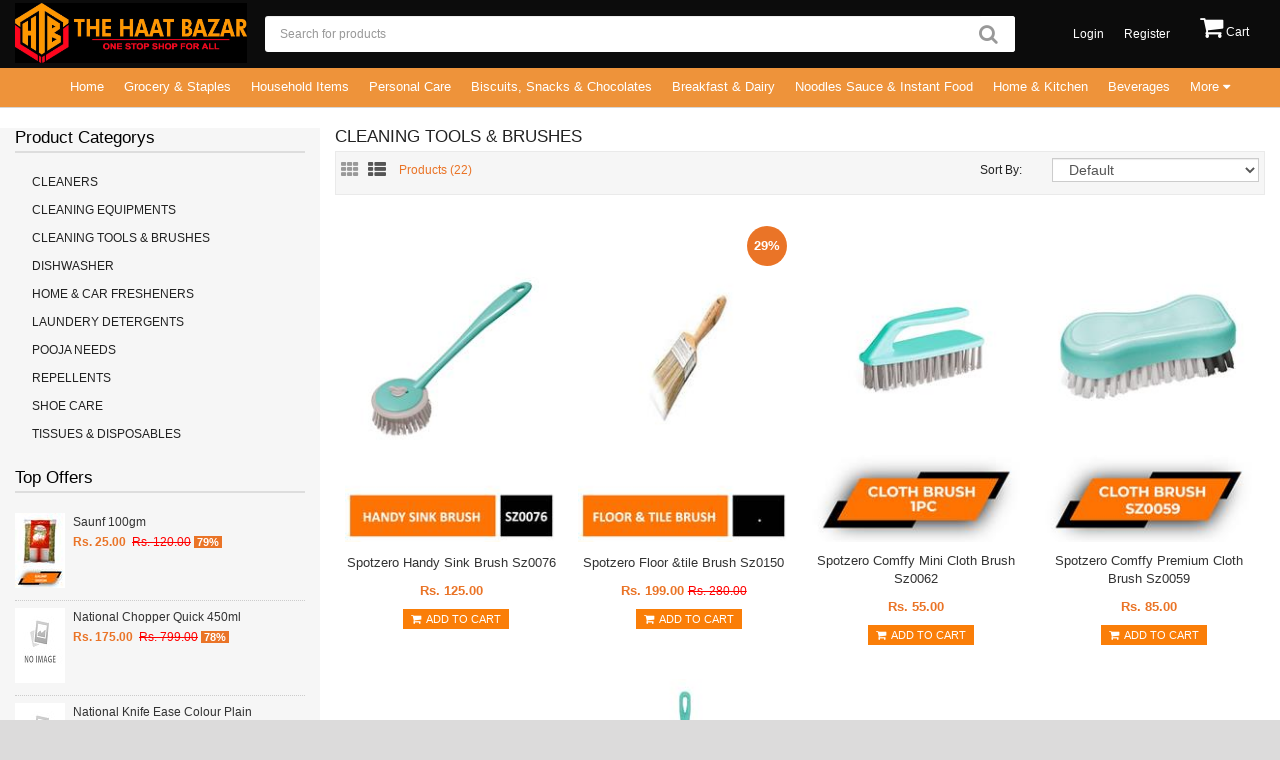

--- FILE ---
content_type: text/html; charset=utf-8
request_url: https://thehaatbazar.com/ProductList.aspx?SCID=MQ==
body_size: 182716
content:


<!DOCTYPE html>

<html>
<head>
    <script type="text/javascript">
        function FilterList() {
            var dataProduct = document.getElementById("hfRowFilter").innerHTML;
            var FilterName = dataProduct.split("||");
            $("#filter_name").autocomplete({
                source: FilterName
            });
        }
    </script>
    <meta charset="UTF-8" /><meta name="format-detection" content="telephone=no" /><meta name="viewport" content="width=device-width, initial-scale=1, maximum-scale=1" /><link href="image/favicon.png" rel="icon" /><title>
	Welcome to The Haat Bazar
</title><meta name="description" content="Department Store Shopping Portal" />
    <!-- CSS Part Start-->
    <link rel="stylesheet" type="text/css" href="js/bootstrap/css/bootstrap.min.css" /><link rel="stylesheet" type="text/css" href="css/font-awesome/css/font-awesome.min.css" /><link rel="stylesheet" type="text/css" href="css/stylesheet.css" /><link rel="stylesheet" type="text/css" href="css/owl.carousel.css" /><link rel="stylesheet" type="text/css" href="css/owl.transitions.css" /><link rel="stylesheet" type="text/css" href="css/responsive.css" /><link rel="stylesheet" type="text/css" href="css/stylesheet-skin2.css" /><link rel="stylesheet" type="text/css" href="css/stylesheet-skin2.css" /><link rel="stylesheet" type="text/css" href="css/ft.css" /><link rel="stylesheet" href="//fonts.googleapis.com/css?family=Droid+Sans" type="text/css" /><link href="css/font-awesome_1.min.css" rel="stylesheet" integrity="sha384-wvfXpqpZZVQGK6TAh5PVlGOfQNHSoD2xbE+QkPxCAFlNEevoEH3Sl0sibVcOQVnN" crossorigin="anonymous" /><link href="https://stackpath.bootstrapcdn.com/font-awesome/4.7.0/css/font-awesome.min.css" rel="stylesheet" integrity="sha384-wvfXpqpZZVQGK6TAh5PVlGOfQNHSoD2xbE+QkPxCAFlNEevoEH3Sl0sibVcOQVnN" crossorigin="anonymous" /><link href="//fonts.googleapis.com/css?family=Open+Sans:400,300,300italic,400italic,600,600italic,700,700italic,800,800italic" rel="stylesheet" type="text/css" />
    <!-- CSS Part End-->
    <script type="text/javascript" src="js/bootstrap/js/bootstrap.min.js"></script>
    <script src="js/jquery.min.js"></script>

    <script type="text/javascript">
        function isNumberKey(evt) {
            var charCode = (evt.which) ? evt.which : event.keyCode
            if (charCode > 31 && (charCode < 48 || charCode > 57))
                return false;

            return true;
        }

        function isDecimalNumberKey(evt) {
            var charCode = (evt.which) ? evt.which : evt.keyCode;
            if (charCode != 46 && charCode > 31
                && (charCode < 48 || charCode > 57))
                return false;

            return true;
        }

        function isDecimalNumberNegKey(evt) {

        }

        function trimNumber(obj) {
            var s = obj.value;
            while (s.substr(0, 1) == '0' && s.length > 1) { s = s.substr(1, 9999); }
            obj.value = s;
        }
        function getInternetExplorerVersion()
        // Returns the version of Windows Internet Explorer or a -1
        // (indicating the use of another browser).
        {
            var rv = -1; // Return value assumes failure.
            if (navigator.appName == 'Microsoft Internet Explorer') {
                var ua = navigator.userAgent;
                var re = new RegExp("MSIE ([0-9]{1,}[\.0-9]{0,})");
                if (re.exec(ua) != null)
                    rv = parseFloat(RegExp.$1);
            }
            return rv;
        }
    </script>
    <script type="text/javascript">
        function ClientSideClick(myButton) {

            // Client side validation
            if (typeof (Page_ClientValidate) == 'function') {
                if (Page_ClientValidate() == false) { return false; }
            }

            //make sure the button is not of type "submit" but "button"
            if (myButton.getAttribute('type') == 'button') {
                // disable the button

                myButton.disabled = true;

                myButton.value = "Please Wait...";
            }
            return true;
        }

    </script>
    <script type="text/javascript">
        function ModifyEnterKeyPressAsTab(evt, textbox) {
            var charCode = (evt.which) ? evt.which : event.keyCode
            if (charCode == 13) {
                textbox.focus();
                return false;
            }
        }
    </script>
    
</head>
<body>
    <form method="post" action="./ProductList.aspx?SCID=MQ%3d%3d" id="form1">
<div class="aspNetHidden">
<input type="hidden" name="__EVENTTARGET" id="__EVENTTARGET" value="" />
<input type="hidden" name="__EVENTARGUMENT" id="__EVENTARGUMENT" value="" />
<input type="hidden" name="__LASTFOCUS" id="__LASTFOCUS" value="" />
<input type="hidden" name="__VIEWSTATE" id="__VIEWSTATE" value="/[base64]////[base64]/[base64]/[base64]/[base64]/[base64]/[base64]/U0NJRD1NVEk9Jz5GYWNlIENhcmU8L2E+PC9saT4gPGxpPjxhIGhyZWY9J1Byb2R1Y3RMaXN0LmFzcHg/[base64]/U0NJRD1NamM9Jz5IZWFsdGggJiBXZWxsbmVzczwvYT48L2xpPiA8bGk+PGEgaHJlZj0nUHJvZHVjdExpc3QuYXNweD9TQ0lEPU16VT0nPk1lbnMgR3Jvb21pbmc8L2E+PC9saT4gPGxpPjxhIGhyZWY9J1Byb2R1Y3RMaXN0LmFzcHg/U0NJRD1Nemc9Jz5PcmFsIENhcmU8L2E+PC9saT4gPGxpPjxhIGhyZWY9J1Byb2R1Y3RMaXN0LmFzcHg/[base64]/[base64]/Q0lEPU1qQT0nPkJyZWFrZmFzdCAmIERhaXJ5PC9hPiA8ZGl2IGNsYXNzPSdkcm9wZG93bi1tZW51Jz4gIDx1bD4gPGxpPjxhIGhyZWY9J1Byb2R1Y3RMaXN0LmFzcHg/[base64]/[base64]/U0NJRD1OVGs9Jz5CYWtpbmcgJiBEZXNlcnQgSXRlbXM8L2E+PC9saT4gPGxpPjxhIGhyZWY9J1Byb2R1Y3RMaXN0LmFzcHg/[base64]/U0NJRD1OVFU9Jz5QYXN0YSAmIFNvdXBzPC9hPjwvbGk+IDxsaT48YSBocmVmPSdQcm9kdWN0TGlzdC5hc3B4P1NDSUQ9TlRjPSc+UGlja2xlcyAmIENodXRuZXk8L2E+PC9saT4gPGxpPjxhIGhyZWY9J1Byb2R1Y3RMaXN0LmFzcHg/[base64]/[base64]/[base64]/[base64]/[base64]/U0NJRD1Oemc9Jz5FbGVjdHJpY2FsIEdvb2QgJiBBY2Nlc29yaWVzPC9hPjwvbGk+IDxsaT48YSBocmVmPSdQcm9kdWN0TGlzdC5hc3B4P1NDSUQ9TmpZPSc+S2lkcyBHYW1lcyAmIFRveXM8L2E+PC9saT4gPGxpPjxhIGhyZWY9J1Byb2R1Y3RMaXN0LmFzcHg/[base64]/U0NJRD1PVGM9Jz5DYXQgU3VwcGxpZXM8L2E+PC9saT4gPGxpPjxhIGhyZWY9J1Byb2R1Y3RMaXN0LmFzcHg/U0NJRD1PVEU9Jz5Eb2cgU3VwcGxpZXM8L2E+PC9saT4gPC91bD4gPC9kaXY+IDxhIGhyZWY9J1Byb2R1Y3RMaXN0LmFzcHg/Q0lEPU5RPT0nPkZhc2hpb248L2E+IDxkaXY+ICA8dWw+IDxsaT48YSBocmVmPSdQcm9kdWN0TGlzdC5hc3B4P1NDSUQ9TnpNPSc+R2lybHMgQWNjZXNzb3JpZXM8L2E+PC9saT4gPGxpPjxhIGhyZWY9J1Byb2R1Y3RMaXN0LmFzcHg/[base64]/[base64]/U0NJRD1OUT09Jz5QT09KQSBORUVEUzwvYT48L2xpPiA8bGk+PGEgaHJlZj0nUHJvZHVjdExpc3QuYXNweD9TQ0lEPU16ST0nPlJFUEVMTEVOVFM8L2E+PC9saT4gPGxpPjxhIGhyZWY9J1Byb2R1Y3RMaXN0LmFzcHg/U0NJRD1OQT09Jz5TSE9FIENBUkU8L2E+PC9saT4gPGxpPjxhIGhyZWY9J1Byb2R1Y3RMaXN0LmFzcHg/[base64]/[base64]/[base64]/[base64]/[base64]/[base64]/[base64]/[base64]/[base64]/[base64]/[base64]/[base64]/[base64]/[base64]/[base64]/[base64]" />
</div>

<script type="text/javascript">
//<![CDATA[
var theForm = document.forms['form1'];
if (!theForm) {
    theForm = document.form1;
}
function __doPostBack(eventTarget, eventArgument) {
    if (!theForm.onsubmit || (theForm.onsubmit() != false)) {
        theForm.__EVENTTARGET.value = eventTarget;
        theForm.__EVENTARGUMENT.value = eventArgument;
        theForm.submit();
    }
}
//]]>
</script>


<script src="/WebResource.axd?d=E53OGKW_uroOcVEBy6u40A76-eD56TPNnor9pbSUfTy2XluUCqgVStpZw6JtVtwv2lHMw_V-ifQnz5GtQPFG-RpG69PUZKqX68ImLzE1yWw1&amp;t=637454266754849868" type="text/javascript"></script>


<script src="/ScriptResource.axd?d=GWnN4ThuEP-sQk1_G7uCDhIXhcguzIlbFSpQEd0FKdQrK7rZSbIZYx9YH8Wmt_wPQ--p2RtrMPdQMQSQ0iohi3NBCwzy2zxyHUpGql2GbJCVvQw-ud6A9fcwWbkbhPmHa_vVKA_9CrbDLUxBtNhp7D5oXcuJd4ZcShT9rG-mixQ1&amp;t=363be08" type="text/javascript"></script>
<script src="/ScriptResource.axd?d=E-gqlXi4ADkjS24wGzDcxBAXRIFYgLKYIGi5N8kGPK96l7w6LcXG0cw81A9DFPaR_nMuxcK84qgoRFrwSfmlVN9oz05X1FwhODBG0ldD1cNeTe9YYvv7TA57mdYRfNHWygIR9He2pdgaX5Jzu64ikFgYNbKjIJKP6fF-uWzob2PqKveL7Xbk-lj8zvv8K7Cu0&amp;t=363be08" type="text/javascript"></script>
<div class="aspNetHidden">

	<input type="hidden" name="__VIEWSTATEGENERATOR" id="__VIEWSTATEGENERATOR" value="754E3D9C" />
	<input type="hidden" name="__EVENTVALIDATION" id="__EVENTVALIDATION" value="/wEdAB905MaqOFxZ9p1X36dkP2jgAcCeDJOYIK+4A/[base64]/j/GOgvK/[base64]/3CT/2GEGWXuJmV1I8myXVyx+exCHF5gh84Ufmh4Rc+FNwfy9Z2H77l/tHBJUZtLowQcXarrAMnbGdNsb0c51XqjTqMWH2mtOFamVFeutulQUCcfxb/QINNHJ0rkCaq9GzVKpinaLo4=" />
</div>
        <script type="text/javascript">
//<![CDATA[
Sys.WebForms.PageRequestManager._initialize('ctl00$sc', 'form1', ['tctl00$updateNewProducts','updateNewProducts','tctl00$ContentPlaceHolder1$updateNewProducts','ContentPlaceHolder1_updateNewProducts'], ['ctl00$ContentPlaceHolder1$rpProductList$ctl00$btnProductListAddToCart','ContentPlaceHolder1_rpProductList_btnProductListAddToCart_0','ctl00$ContentPlaceHolder1$rpProductList$ctl01$btnProductListAddToCart','ContentPlaceHolder1_rpProductList_btnProductListAddToCart_1','ctl00$ContentPlaceHolder1$rpProductList$ctl02$btnProductListAddToCart','ContentPlaceHolder1_rpProductList_btnProductListAddToCart_2','ctl00$ContentPlaceHolder1$rpProductList$ctl03$btnProductListAddToCart','ContentPlaceHolder1_rpProductList_btnProductListAddToCart_3','ctl00$ContentPlaceHolder1$rpProductList$ctl04$btnProductListAddToCart','ContentPlaceHolder1_rpProductList_btnProductListAddToCart_4','ctl00$ContentPlaceHolder1$rpProductList$ctl05$btnProductListAddToCart','ContentPlaceHolder1_rpProductList_btnProductListAddToCart_5','ctl00$ContentPlaceHolder1$rpProductList$ctl06$btnProductListAddToCart','ContentPlaceHolder1_rpProductList_btnProductListAddToCart_6','ctl00$ContentPlaceHolder1$rpProductList$ctl07$btnProductListAddToCart','ContentPlaceHolder1_rpProductList_btnProductListAddToCart_7','ctl00$ContentPlaceHolder1$rpProductList$ctl08$btnProductListAddToCart','ContentPlaceHolder1_rpProductList_btnProductListAddToCart_8','ctl00$ContentPlaceHolder1$rpProductList$ctl09$btnProductListAddToCart','ContentPlaceHolder1_rpProductList_btnProductListAddToCart_9','ctl00$ContentPlaceHolder1$rpProductList$ctl10$btnProductListAddToCart','ContentPlaceHolder1_rpProductList_btnProductListAddToCart_10','ctl00$ContentPlaceHolder1$rpProductList$ctl11$btnProductListAddToCart','ContentPlaceHolder1_rpProductList_btnProductListAddToCart_11','ctl00$ContentPlaceHolder1$rpProductList$ctl12$btnProductListAddToCart','ContentPlaceHolder1_rpProductList_btnProductListAddToCart_12','ctl00$ContentPlaceHolder1$rpProductList$ctl13$btnProductListAddToCart','ContentPlaceHolder1_rpProductList_btnProductListAddToCart_13','ctl00$ContentPlaceHolder1$rpProductList$ctl14$btnProductListAddToCart','ContentPlaceHolder1_rpProductList_btnProductListAddToCart_14','ctl00$ContentPlaceHolder1$rpProductList$ctl15$btnProductListAddToCart','ContentPlaceHolder1_rpProductList_btnProductListAddToCart_15','ctl00$ContentPlaceHolder1$rpProductList$ctl16$btnProductListAddToCart','ContentPlaceHolder1_rpProductList_btnProductListAddToCart_16','ctl00$ContentPlaceHolder1$rpProductList$ctl17$btnProductListAddToCart','ContentPlaceHolder1_rpProductList_btnProductListAddToCart_17','ctl00$ContentPlaceHolder1$rpProductList$ctl18$btnProductListAddToCart','ContentPlaceHolder1_rpProductList_btnProductListAddToCart_18','ctl00$ContentPlaceHolder1$rpProductList$ctl19$btnProductListAddToCart','ContentPlaceHolder1_rpProductList_btnProductListAddToCart_19','ctl00$ContentPlaceHolder1$rpProductList$ctl20$btnProductListAddToCart','ContentPlaceHolder1_rpProductList_btnProductListAddToCart_20','ctl00$ContentPlaceHolder1$rpProductList$ctl21$btnProductListAddToCart','ContentPlaceHolder1_rpProductList_btnProductListAddToCart_21','ctl00$ContentPlaceHolder1$ddlorderby','ContentPlaceHolder1_ddlorderby'], [], 90, 'ctl00');
//]]>
</script>

        <div class="wrapper-wide">
            <div id="header">
                <!-- Header Start-->
                <header class="header-row">
                    <div class="container">
                        <div class="table-container">
                            <!-- Logo Start -->
                            <div class="col-table-cell col-lg-2 col-md-2 col-sm-12 col-xs-12 inner">
                                <div id="logo">
                                    <a href="default.aspx">
                                        <img style="height: 60px; margin-top: 3px;" class="img-responsive" src='https://admin.thehaatbazar.com/../OrganizationLogo/0817202109404CREATIVE-LOGO-site.png' title='The Haat Bazar' alt='The Haat Bazar' /></a>
                                </div>
                            </div>
                            <!-- Logo End -->
                            <!-- Mini Cart Start-->
                            <!-- Mini Cart End-->
                            <!-- Search Start-->
                            <div class="col-table-cell col-lg-6 col-md-6 col-sm-6 col-xs-12 inner">
                                <div id="search" class="input-group">
                                    <span id="hfRowFilter" style="display: none">10on Dinner Napkins White 2 Ply 50pulls||7 Oils In One Hair Oil 200ml||7 Oils In One Hair Oil 50ml||A-3g Plain Big Pencil Box||A-4g Game Pencil Box||A-BeN-10 Big Pencil Box||A-Blackberry Game Lunch Box||A-Block Buster Lunch Box Steel||A-CliC-Tite Small Lunch Box||A-Cooler Big W Bottle 800ml||A-Cooler Small W Bottle 600ml||A-Dlx Cindrell Big wb||A-Happy Hours Small Lunch Box||A-HI-Choice Pencil Box||A-Little Champ Medium P. Box||A-Little Champ Small P. Box||A-Look & Lock Big Gift Set||A-Look & Lock Big Glass 450ml||A-Look & Lock Big Glass 650ml||A-Look & Lock Small Gift Set||A-Oreo Small Lunch Box||A-Peppy Small W Bottle||A-Pioneer Big wb||A-Planet Pencil Box Small||A-Poppins Big wb||A-Salsa Game Lunch Box||A-Tango Big wb||A-Tweeter Big W Bottle||Aashirvaad Atta 1kg||Aashirvaad Atta 2kg||Aashirvaad Atta 5kg||Aashirvaad Iodised Salt 1kg||Abest Cherry Juice 330ml||Abest Guava Juice 330ml||Abest Papaya Juice 330ml||Abest Passion Fruit Juice 330ml||Abest Soursop Juice 330ml||Act Ii Bakes With Herbs 53gm||Act Ii Cheese Balls 55gm||Act Ii Chilli Surprise 40gm||Act Ii Classic Salted 112.5gm||Act Ii Classic Salted 40gm||Act Ii Golden Sizzle 112.5gm||Act Ii Magic Butter 40gm||Act Ii Rte Spicy Pudina Popcorn 45gm||Act Ii Rte Tomato Chilli Popcorn 45gm||Act Ii Simply Salted 50gm||Act Il Rte Butter Popcorn 50gm||Aditi Pullback Car And Plane||Aditi Pullback Car And Plane 1pc||Aditi Pvc Car And Plane||Aditi Pvc Car And Plane 1pc||Aditi Wild Animal Mini Toy||Ag Apple Cider Vinegar 500ml||Ag Apple Cider Vinegar Mother 500ml||Ag Bbq Sauce 510gm||Ag Bbq Sauce Hickory Flavour 510gm||Ag Bbq Sauce Honey Flavour 510gm||Ag Mustrad Sauce 227gm||Ag Pasta Sauce 397gm||Ag Soy Sauce Classic 295gm||Ag Worcestershire Sauce 295gm||Agarbatti Royal 90gm||Agarbatti Shubh Labh 100sticks||Agarbatti Zed Black 3in1 240gm||Aim Safety Match 10nos||Ajino Moto 250gm||Ajowain 100gm||Ajowain 250gm||Ajowain 500gm||Ajowain 50gm||Al Madina Kalmi Dates 500gm||Alda Bamboo Turner Big||Alda Deep Round Cake Tin 23cm||Alda Ns Graphito Deep Wok W/lid 24||Alda Ns Graphito Deep Wok W/lid 28||Alife Lively Lime Soap 52gm||All Time Basic Pedal Bin 12ltr||All Time Basin 14cms 11ltr||All Time Bathroom Stool Frosty||All Time Beaute Strainer 15cm||All Time Beaute Strainer 17cm||All Time Beaute Strainer 6cm||All Time Beaute Strainer 9cm||All Time Bestow Box Set Of 2 560ml||All Time Bestow Box Set Of 3 200ml||All Time Bestow Box Set Of 3 330ml||All Time Bestow Box Set Of 4 110ml||All Time Bestow Box Set Of 4 1200ml||All Time Bluet Organiser With Lid Small||All Time Bottle Opener||All Time Butter Dish Big||All Time Butter Dish Small||All Time Care Baby Bath Tub||All Time Chopping Board||All Time Crystal Jar 2x960ml 40218||All Time Crystal Jar Set Of 3 460ml Natural||All Time Decor Tea Strainer No.3||All Time Dip Containers 4x70ml||All Time Dip Containers 6x25ml||All Time Dustbin Frosty 5.5ltr||All Time Fast Food Tray||All Time Fridge Bottle 1000ml||All Time Fridge Bottle Set Of 3||All Time Hanger 040 12pcs||All Time Hanger 050 8pcs||All Time Hanger Asstd 6pcs||All Time Hanger Chic 8pcs||All Time Hanger Ef 6pcs||All Time Hanger Rotating Hook 6pcs||All Time Hanger Zero Stretch 5pcs||All Time Kitchen Tool Kit 002||All Time Klean Bin 7ltr||All Time Krisper Container 1000ml||All Time Krisper Container 450ml||All Time Lock & Safe Container 1200ml||All Time Lock & Safe Container 2200ml 2200h||All Time Lock & Safe Container 2500ml||All Time Lock & Safe Container 800ml||All Time Lock & Safe Container 900ml||All Time Masala Dabba||All Time Measuring Cups And Spoons||All Time Measuring Spoon Set||All Time Mixing Bowl 1350ml||All Time Mixing Bowl 1500ml||All Time Mixing Bowl 2200ml||All Time Mixing Bowl 800ml||All Time Mug 1.5ltr||All Time Mug 1ltr||All Time Namak Dani||All Time Orange Squeezer||All Time Pearl Jar 4x230ml||All Time Polka Container 1500ml 413||All Time Polka Container 1500ml 502||All Time Polka Container 1800ml 511||All Time Polka Container 2000ml 422||All Time Polka Container 2500ml 503||All Time Polka Container 2800ml 514||All Time Polka Container 3250ml 423||All Time Polka Container 4500ml 513||All Time Polka Container 750ml 501||All Time Polka Container Set 401-404||All Time Polka Container Set 501-503||All Time Polka Container Set 511-513||All Time Prism Round Container 2x2000ml 401592||All Time Prism Square Container Set Of 5 6600ml||All Time Ronda Planter 1.2ltr||All Time Ronda Planter 1ltr||All Time Ronda Planter 6.5ltr||All Time Salt & Pepper Shakers||All Time Sapna Tray Small||All Time Satin Bucket 16ltr||All Time Satin Bucket 18ltr||All Time Satin Mug 1.5ltr||All Time Satin Mug 1ltr||All Time Scoop Medium Set Of 2||All Time Scoop Set Big||All Time Scoop Set Small||All Time Secure Storage Box 13ltr||All Time Secure Storage Box 24ltr||All Time Secure Storage Box 47ltr||All Time Secure Storage Box 60ltr||All Time Secure Storage Box With Wheels 58ltr||All Time Smart Pedal Bin 5ltr||All Time Soap Case Diamond Cut 402824||All Time Soap Case Satin 401748||All Time Soap Case Star 402645||All Time Soap Case Vittoria 403072||All Time Soap Case Vittoria 403073||All Time Solaris Casserole 3pcs Set  4800ml||All Time Soup Strainer No.5||All Time Soup Strainer No.6||All Time Soup Strainer No.7||All Time Soup Strainer No.8||All Time Splendid Secure Storage Box 6v||All Time Super Secure Storage Box 13ltr||All Time Tea Strainer No.1||All Time Tea Strainer No.2||All Time Tea Strainer No.3||All Time Tea Strainer With Ss Mesh 10cm||All Time Tea Strainer With Ss Mesh 13.5cm||All Time Tea Strainer With Ss Mesh 18.5cm||All Time Tea Strainer With Ss Mesh 8.5cm||All Time Tea Strainer With Ss Mesh 9.5cm||All Time Vittoria Bucket 18ltr||Almonds American 100gm||Almonds American 250gm||Aloo Bonda||Alpino Peanut Butter Chocolate Crunch 200gm||Alpino Peanut Butter Chocolate Smooth 200gm||Alpino Peanut Butter Classic Crunch 200gm||Alpino Peanut Butter Classic Crunch 400gm||Alpino Peanut Butter Natural Crunch 400gm||Alpino Super Muesli Fruit & Nut 400gm||Alpino Super Muesli Nut Delight 400gm||Alpino Super Muesli Nuts & Cookies 400gm||Alpino Super Oats Chocolate 400gm||Alpino Super Oats Honey 400gm||Amarjyoti Butter Dish||Amarjyoti Hot Pot Regular 2.5ltr||Amarjyoti Hot Pot Regular 5ltr||Ambi Pur Air Jasmine 275ml||Ambi Pur Car Gel Lavender 75gm||Ambi Pur Car Lavender 7.5ml||Ambi Pur Car Refill Aqua 7.5ml||Ambi Pur Car Refill Jasmine 7.5ml||Ambi Pur Car Refill Vanilla 7.5ml||Ambi Pur Rose & Blossom 275ml||American Tourister Octans Grey Trolley Bag 70cm||American Tourister Octans Ve Black Trolley Bag 70cm||Amrutanjan 9ml Maha Strong||Amul Belgian Chocolate 35gm||Amul Butter 200gm||Amul Cheese 100gm||Amul Cheese Cube 200gm||Amul Cow Ghee Tin 1ltr||Amul Dark Chocolate 150gm||Amul Dark Chocolate 40gm||Amul French Fries 200gm||Amul Ghee Tin 500ml||Amul Kadhai Doodh Can 200ml||Amul Lassi 250ml||Amul Mango Shakers Can 200ml||Amul Taaza 1ltr||Amul Taaza 500ml||Anjali  Lemon Squeezer Jl19||Anjali Chilly Cutter Deluxe Cn02||Anjali Chop N Churn Popular Cc01||Anjali Chopping Board No.5 Cb05||Anjali Chopping Board No.6 Cb06||Anjali Coconut Scraper Sleekmate||Anjali Desert Spoon Set Of 6 Wwdds||Anjali Fiesta Pro Casserole Fpcs16||Anjali Laser Kitchen Knife Kc18||Anjali Laser Kitchen Knife Kc24||Anjali Monday Baby Fork 6 Pcs||Anjali Monday Baby Spoon 6pcs||Anjali Monday Soda Spoon||Anjali Nutricon Classy Pressure Cooker 3.5ltr||Anjali Omni Two Sided Scraper||Anjali Peeler Cum Scraper No.5 Ss01||Anjali Potato Masher Dlx||Anjali S.s Table Ring 14cm||Anjali S.s. Table Ring 16cm||Anjali Silverline Utility Knife Kc.15||Anjali Ss Chimta Nus  Pk04r||Anjali Ss Jara No.2 Js02||Anjali Ss Jara No.4 Js04||Anjali Ss Mesh Strainer Ss02||Anjali Thursday Tea Spoon 6pcs||Anjali Vegetable Cutter Dlx Vl01||Anjali Wednesday Fruit Fork||Annapurna Chilli Garlic Pickle 270gm||Annapurna Chilli Sauce 90gm||Annapurna Ghee 500ml||Annapurna H&s Tomato Sauce 100gm||Annapurna Jam Mixed Fruit 500gm||Annapurna Mango Mustard Pickle 300gm||Annapurna Mango Pickle 110gm||Annapurna Mango Pickle 200gm||Annapurna Mixed Pickle 110gm||Annapurna Veg Mayo 80gm||Annkoot Taka Tak Rice Papad 100gm||Appu Maida 1kg||Appu Maida 500gm||Arhar Dal 1kg||Arhar Dal 250gm||Arhar Dal 500gm||Ariel Matic Fl 1kg||Ariel Matic Fl 500gm||Ariel Matic Tl 500gm||Ariel Powder 500gm||Asian Basket Fair Deal Nested Medium||Asian Basket Fair Deal Nested Senior||Asian Basket Multipurpose Flexiwave sr||Asian Casserole Diamond Executive 1.5ltr||Asian Casserole Diamond Executive 2.5ltr||Asian Fusion Bite 3 Lb 350ml||Asian Fusion Bite Lb 2 350ml||Asian Ice Box Thermowagon 14ltr||Asian Jug Melon 1800ml||Asian Lb Fresh Bite 850ml||Asian Lb Fun Meal Big 350ml||Asian Lb Fun Meal Mini 250ml||Asian Lb Fusion Bite 2 650ml||Asian Lb Fusion Bite 3 750ml||Asian Lb Snack Pack 850ml||Asian Mug Century 1.5ltr||Asian Mug Century 1ltr||Asian Mug Century Tp 1000ml||Asian Mug Century Tp 1500ml||Asian Oil Dispenser Easypour Ss 1000ml||Asian Orbit Insulated lb||Asian Power Max Shaker 750ml||Asian Regal Roller Storage Box 35ltr||Asian Regal Roller Storage Box 54ltr||Asian Royal Stylo Jar Set Of 3||Asian Royal Supremo Square Container Set Of 3||Asian Smart Tiffin Carrier 2||Asian Smart Tiffin Carrier 3||Asian Super Max Container  12.5ltr||Asian Super Max Container  16.5ltr||Asian Turn N Lock Jar Set Of 3 600ml||Asian Turn N Lock Jar Set Of 3 850ml||Asian Wb Diamond Fun 1ltr||Asian Wb Family Home 1ltr||Asian Wb Galaxy 1.2ltr||Asian Wb Vibrant Flip Ss 900 700ml||Assam Ctc (s) 250gm||Assam Ctc (s) 500gm||Assam Ctc 100gm||Assam Ctc 250gm||Assam Ctc 500gm||At Aleo 3.0 Blue Backpack||At Bella 3.0 Navy Backpack||At Coodle 3.0 Craby Org Backpack||At Coodle 3.0 Sheepy Blue Backpack||At Covo Blue Duffle Bag 52cm||At Covo Teal Duffle Bag 52cm||At Deepak 1||At Deepak 15||At Deepak 16||At Deepak 18||At Deepak 2||At Deepak 21||At Deepak 22||At Deepak 24||At Deepak 26||At Deepak 7||At Deepak 9||At Deepak a1||At Deepak A16||At Deepak a2||At Deepak a5||At Deepak A51||At Deepak A52||At Deepak A56||At Deepak A85||At Deepak b3||At Deepak B40||At Deepak g4||At Deepak S26||At Deepak s4||At Diddle 3.0 Baller Blue Backpack||At Gonzo Black Wheel Duffle 62cm||At Herd 3.0 Black Backpack||At Herd 3.0 Teal/orange Backpack||At Mia 3.0 Pink Backpack||At Ollie 3.0 Spring Pink Backpack||At Ollie 3.0 Water Blue Backpack||At Paduka Sticker||At Pazzo 3.0 Gamer Black Backpack||At Pazzo 3.0 Sailor Blue Backpack||At Quad 3.0 Legion Blue Backpack||At Quad 3.0 Space Black Backpack||At Rangoli Bottle 100gm||At Rangoli Rice 200gm||At Rangoli Sand 100gm||At Reuseable Diya 12pcs||At Ridhi Sidhi Sticker||At Rubio Black Laptop Bag||At Sest 3.0 Black Backpack||At Shubh Labh Sticker||At Slate 3.0 Lpbp01 Black Backpack||At Swastik Sticker||At Tron Laptop Black Backpack||At Welcome Sticker||At Yoodle 2.0 Ava Green Backpack||At Yoodle 2.0 Veg Green Backpack||At Yoodle 3.0 Orange/blue Backpack||At Yoodle 3.0 Uni Pink Backpack||At Zino Blue/orng Duffle Bag 52cm||At Zino Grey/lime Duffle Bag 52cm||Atlasware F Bottle Grey 1000ml||Atlasware Vacuum Bottle 1000ml||Atlasware Vacuum Bottle Bellissimo 750ml||Atlasware Vacuum Bottle Bullet 750ml||Atlasware Vacuum Bottle Cola 220ml||Atlasware Vacuum Bottle Cola 350ml||Atlasware Vacuum Bottle Cola 500ml||Atlasware Vacuum Bottle Cola 750ml||Ayna Dish Wash 600gm||Babool Toothpaste 100gm||Baby Bath Tub 2ft||Baby Kesar 1gm||Baby Towel||Bagrrys Cornflakes Almond Honey 300gm||Bagrrys Cornflakes Choco 325gm||Bagrrys Cornflakes Original 250gm||Bagrrys Cornflakes Original 300gm||Bagrrys Cornflakes Original 475gm||Bagrrys Granola Cranberry Almond 400gm||Bagrrys Makhana Peri Peri 100gm||Bagrrys Muesli Crunchy 500gm||Bagrrys Muesli Fruit & Nut 500gm||Bagrrys Muesli Mixed Fruit 500gm||Bagrrys Muesli Nutty Fruity 425gm||Bagrrys White Oats 1kg||Bagrrys White Oats 200gm||Bagrrys White Oats 500gm||Baidyanath Bhringral Hair Oil 100ml||Baidyanath Castor Oil 50ml||Baidyanath Chawanprash 500gm||Baidyanath Gulab Jal 100ml||Baidyanath Gulab Jal 200ml||Baidyanath Madhu 100gm||Baidyanath Neem Oil 50ml||Baidyanath Oli Oil 100ml||Baidyanath Oli Oil 200ml||Bajaj Almond Drops 50ml||Bajaj Almond Drops Hair Oil 200ml||Bajaj Almond Drops Hair Oil 300ml||Bajaj Almond Drops Hair Oil 500ml||Bay Leaves (tej Patta) 50gm||Bengal Chemical Pheneol 450ml||Bengani Bangla Bogi No.10||Bengani Bangla Bogi No.11||Bengani Bangla Bogi No.12||Bengani Basin 12"||Bengani Basin No.13||Bengani Bhojan Thali No.14||Bengani Bombay Bati 6"||Bengani China Plate 12"||Bengani China Plate No.11||Bengani Deep Dabba Dlx No.18||Bengani Halwa Plate No.6||Bengani Khumcha Plate No.12||Bengani Mukta Bati No.6||Bengani Parat 15"||Bengani Parat 18"||Bengani Puri Dabba No.9||Bengani Rajbhog Halwa Plate No.6||Bengani Rajbhog Halwa Plate No.7||Bertolli Olive Oil 100ml||Bertolli Olive Oil 200ml||Bertolli Olive Oil Extra Light 1l||Bertolli Olive Oil Extra Light 500ml||Bertolli Olive Oil Extra Virgin 500ml||Bf Bourbon 50gm||Bf Butter Biscotti 200gm||Bf Digestive Atta 175gm||Bf Googly 250gm||Bf Half Half 25gm||Bf Jeera Wounder 150gm||Bf Licks Orange 50gm||Bf Marie 100gm||Bf Marie 300gm||Bf Milkuit 200gm||Bf Ruskit Butter  Rusk 75gm||Bf Ruskit Butter Rusk 200gm||Bf Ruskit Milk Rusk 200gm||Bf Snackies 200gm||Bf So Sweet Coconut 200gm||Bf Sugar  Free Crm Crkr 300gm||Bf Sugar Free Marie 300gm||Bf Sugar Free Masala Crm Crkr 250gm||Bf The Top 200gm||Bf Thin Arrowroot  300gm||Bf Top Herbs 200gm||Bf Top Peppy 200gm||Bhagwati Steel Belan No.3||Bhalaria Amrapali Glass Dull No.7||Bhalaria Apple Bati New No.5||Bhalaria Apple Bati New No.6||Bhalaria Apple Dabbi No 4||Bhalaria Apple Dabbi No 5||Bhalaria Apple Dinner Plate No.12||Bhalaria Apple Dinner Plate No.13||Bhalaria Baitha Dabba No.11||Bhalaria Basting Laddle No.2||Bhalaria Basting Laddle No.3||Bhalaria Basting Laddle No.4||Bhalaria Basting Spoon No.2||Bhalaria Basting Spoon No.3||Bhalaria Basting Spoon No.4||Bhalaria Basting Tavetha No.4||Bhalaria Basting Tavetha No.5||Bhalaria Basting Tavetha No.6||Bhalaria Basting Tavetha No.7||Bhalaria Basting Zara No.4||Bhalaria Copper Bottom Chetty No.21||Bhalaria Copper Bottom Tope No.18||Bhalaria Fanta Bowl No.10||Bhalaria Fanta Bowl No.11||Bhalaria Fanta Bowl No.12||Bhalaria Fanta Bowl No.13||Bhalaria Flat Bottom Tope No.13||Bhalaria Flat Bottom Tope No.14||Bhalaria Flat Bottom Tope No.15||Bhalaria Flat Bottom Tope No.16||Bhalaria Flat Bottom Tope No.17||Bhalaria Flat Bottom Tope No.18||Bhalaria Flora Plate No.2||Bhalaria Flora Plate No.3||Bhalaria Fruit Basket Perforated||Bhalaria Glass Amrapali Mirror||Bhalaria Glass Juicy||Bhalaria Glass Royal Jimmy||Bhalaria Halwa Plate No 5||Bhalaria Halwa Plate No 5.5||Bhalaria Halwa Plate No 6||Bhalaria Halwa Plate No 6.5||Bhalaria Icecream Cup 10cm||Bhalaria Jug Pankaj||Bhalaria Kadhai Silicon Handle No.12||Bhalaria Kadhai Silicon Handle No.13||Bhalaria Masala Dabba Glass Top No.10||Bhalaria Masala Dabba Glass Top No.11||Bhalaria Masala Dabba Glass Top No.12||Bhalaria Masala Dabba No.11||Bhalaria Masala Dabba No.12||Bhalaria Milk Cup Frothing 36oz||Bhalaria Mixing Bowl 8ltr||Bhalaria Mixing Bowl No.5 3ltr||Bhalaria Mukta Bati No 5||Bhalaria Mukta Bati No 5.5||Bhalaria Mukta Bati No 6||Bhalaria Mukta Bati No 6.5||Bhalaria Nut Bowl Set||Bhalaria Papad Dabba No.15||Bhalaria Papad Dabba No.17||Bhalaria Puri Dabba No 11||Bhalaria Puri Dabba No 12||Bhalaria Puri Dabba No 13||Bhalaria Relish Server 4 Units||Bhalaria Rice Panja Jumbo||Bhalaria Rice Panja Medium||Bhalaria Sada Bati No.5||Bhalaria Sada Bati No.5.5||Bhalaria Sada Bati No.6||Bhalaria Scoop Tube Holder No.2||Bhalaria Scoop Tube Holder No.4||Bhalaria Tool Holder 10x12||Bhalaria Tool Holder 11.5x13||Bhalaria Tope Cover No.13||Bhalaria Tope Cover No.14||Bhalaria Ubha Dabba No.12||Bhalaria Ubha Dabba No.13||Bhalaria Ubha Dabba No.14||Bhalaria Ubha Dabba No.15||Bhalaria Ubha Dabba No.16||Bhalaria Ubha Dabba No.17||Bhalaria Ubha Dabba No.18||Bhalaria Ubha Dabba No.7||Bhalaria Ubha Dabba No.8||Bhalaria Ubha Dabba No.9||Bhog Rice 1kg||Bikaji Bikaneri Bhujia 200gm||Bikaji Bikaneri Bhujia 400gm||Bikaji Jhaal Chanachur 200gm||Bikaji Kuch Kuch 200gm||Bikaji KucH-Kuch 400gm||Bikaji Soanpapdi 200gm||Bikaji Sub Kuch Chabenni Mixture 400gm||Bikaji Sub Kuch Mixture 200gm||Bikaji Tana Tan Aloo Bhujia 200gm||Bin Bin Rice Crackers Cheese 100gm||Bin Bin Rice Crackers Coconut 150gm||Bin Bin Rice Crackers Onion 100gm||Bin Bin Rice Crackers Original 100gm||Bin Bin Rice Crackers Original 150gm||Bin Bin Rice Crackers Pizza Flavor 100gm||Bin Bin Rice Crackers Seawood 150gm||Bin Bin Rice Crackers Sesame 100gm||Bin Bin Rice Crackers Spicy Ebi Nori 115gm||Bin Bin Snow Rice Crackers Spicy 150gm||Bingo Cheese Nachos 25gm||Bingo Korean Hot & Spicy 21.4gm||Bingo Mad Angles Achaari Masti 33gm||Bingo Mad Angles Achari Masti 66gm||Bingo Mad Angles Red Alert 30gm||Bingo Potato Chips Original 20gm||Bingo Potato Chips Tomato 48gm||Bingo Tedhe Medhe Achari Masti 38.4gm||Bingo Tedhe Medhe Achari Masti 40gm||Bingo Tedhe Medhe Masala Tadka 34.2gm||Biolage Smoothproof Masque 490gm||Bionomic Eco Meal Tray 4cp 25pc||Bionomic Round Bowl 360ml 50pc||Bionomic Round Plate No.12 25pc||Bionomic Round Plate No.12 4cp 25pc||Bionomic Round Plate No.7 50pc||Bionomic Tray 2cp 50pc||Biotique Soap Orange Peel 150gm||Bk Paani Puri 200gm||Black Cardamom 100gm||Black Cardamom 25gm||Black Cardamom 50gm||Black Til 250gm||Black Til 500gm||Blaze Bottle Opener GH-307||Blaze Tea Strainer GH-318||Blossom Jellykraft  1pcs||Bn Bellini Plus Flat Tawa 28cm BG-31255||Bn Bellini Plus Frypan 20cm BG-31259||Bn Bellini Plus Frypan 24cm BG-31260||Bn Chef Knife 20cm BG-41222-mm||Bn Dusseldorf Knife Set 7pc BG-39215-bk||Bn Saucepan With Lid 1.6l BG-6327||Boomer Fresh Mint 18.6gm||Boomer Strawberry 18.6gm||Boro Plus Glycerine Soap 100gm||Boro Plus Healthy Skin 80ml||Boro Plus Soft Antiseptic Cream 200ml||Boro Plus Soft Moisturising Cream 25ml||Boroline Cream 10gm||Boroline Suthol Oil Aloe Vera 100ml||Boroline Suthol Oil Chandan 200ml||Boroline Suthol Oil Chandan Spray 100ml||Boroline Suthol Oil Neem 200ml||Boroline Suthol Oil Neem Spray 100ml||Boroline Ultra Smooth 20 gm||Borosil Akhand Diya Medium||Borosil Akhand Diya Small||Borosil Cake Dish With Handle 0.8ltr||Borosil Cake Dish With Handle 1.2ltr||Borosil Klip N Store 320ml||Borosil Klip N Store 400ml||Borosil Klip N Store 520ml||Borosil Klip N Store 620ml||Borosil Klip N Store 800ml||Borosil Klip N Store Round 950ml||Borosil Mixing Bowl 0.9ltr||Borosil Mixing Bowl 1.3ltr||Borosil Mixing Bowl 1.7ltr||Borosil Mug Latte Set Of 2 240ml||Borosil Mug Serene Set Of 2 195ml||Borosil Orbit Tray||Borosil Tea Pot 1000ml||Borosil Venus Katories||Borosil Vision Glass Large 350ml||Borosil Vision Glass Medium 295ml||Borosil Vision Glass Small 120ml||Borosil Vision Glass Squat 205ml||Borosil Vision Red Bull Glass (m) 295ml||Bounce Cream Orange 62gm||Bounce Creme Choco 62gm||Bournvita Jar 200gm||Bowlers Nutrimax Adult C&v 1.2kj||Bowlers Nutrimax Adult C&v 400gm||Bowlers Nutrimax Puppy C&m 1.2kj||Bowlers Nutrimax Puppy C&m 400gm||Bp Coffee Mug Double Colour Medium 6pc||Bp Coffee Mug King Medium HmtN-93 6pc||Bp Coffee Mug Magic Series Medium 6pc||Bp Coffee Mug Mini Raja Magic Mg219 6pc||Bp Coffee Mug Rose Series Small 6pc||Bp Cup Saucer Hamilton 2217a 6pc||Bp Cup Saucer Magic Series 6pc||Bp Cup Saucer Platina Series 6+6n||Bp Cup Saucer River 50blue 6pc||Bp Cup Saucer River No4 6pc||Bp Cup Saucer Rose Series 6+6n||Bp Full Plate Karina No.10 110 6pc||Bp Full Plate Urmi Coupe No.10||Bp Milk Mug Anne 1n||Bp Quarter Plate Karina No.7 110 6pc||Bp Quarter Plate Urmi Coupe No.7||Bp Saucer Karina Rose 1109 6pc||Brown & Polson Cornflour 100gm||Brown Rice 1kg||Bru Gold Coffee 100gm||Bru Instant Coffee 25gm||Bru Instant Coffee 50gm||Brw Modern Mop||C&c Foaming F/w 150ml||C&c Foaming F/w 50ml||C&c Morning Energy Aqua 100ml||C&c Morning Energy Lemon Fresh 100ml||Cadbury 5star 3d 40gm||Cadbury Celebration 108gm||Cadbury Celebration 115gm||Cadbury Celebration 135.2gm||Cadbury Chocobakes Cookies 57.5gm||Cadbury Crackle 36gm||Cadbury Dairy Milk 105gm||Cadbury Dairy Milk 11gm||Cadbury Dairy Milk 12.1gm||Cadbury Dairy Milk 18gm||Cadbury Dairy Milk 5.5gm||Cadbury Fruit & Nut 36gm||Cadbury Fuse 43gm||Cadbury Gems Surprise Ball 15.8gm||Cadbury Milkinis 17gm||Cadbury Oreo Choco Creme 41.75gm||Cadbury Oreo Choco Creme 83.5gm||Cadbury Oreo Original 41.75gm||Cadbury Oreo Strawberry Creme 108.55gm||Cadbury Oreo Strawberry Creme 38.75gm||Cadbury Perk 10.3gm||Cadbury Perk 20gm||Cadbury Perk 38gm||Cadbury Silk 55gm||Cadbury Silk Bubbly 46gm||Cadbury Silk Chocolate 144gm||Cadbury Silk Chocolate 40gm||Cadbury Silk Fruit & Nut 137gm||Cadbury Silk Fruit & Nut 51gm||Cadbury Silk Mousse 48.5gm||Cadbury Silk Oreo 124gm||Cadbury Silk Oreo 58.5gm||Cadbury Silk Roast Almond 143gm||Cadbury Silk Roast Almond 52gm||Cadbury Silk Roast Almond 58gm||Cake 32pc Gum Paste Flower Making Set||Cake Base Round No.10||Cake Base Round No.12||Cake Base Round No.14||Cake Base Square No.12||Cake Base Square No.14||Cake Base Square No.8||Cake Base Square Silver No.12||Cake Bend Knife No.6||Cake Box 10x10||Cake Butter Paper 10pc||Cake Butter Paper 20pc||Cake Deco Happy Anniversary Small 5pcs||Cake Deco Happy Birthday 5pcs||Cake Decorater Doll Body||Cake Decorating Palette||Cake Knife 10n||Cake Mix Vanilla Flavour 250gm||Cake Modelling Tool 1set||Cake Modelling Tool 1set Of 8||Cake Mould Hexagon Big||Cake Mould Hexagon Med||Cake Mould Hexagon Set Of 2||Cake Mould Round No.7||Cake Mould Round Set Of 3||Cake Mould Square No.3||Cake Mould Square No.7||Cake Mould Star Non Stick Big||Cake Mould Star Non Stick Med||Cake Piping Bag 10pcs||Cake Piping Nozzle 4pcs||Cake Scraper Patti||Cake Topper Butterfly 5p||Cake Topper Happy Bday||Cake Topper Happy Bday Small||Cake Topper Love||Cake Topper Net Doll Big||Cake Topper Number Eight||Cake Topper Number Six||Cake Topper Number Zero||Cake Topper Valentine Day||Camel Alchohol Free Beer 330ml||Cardamom (elaichi) 100gm||Cardamom (elaichi) 10gm||Cardamom (elaichi) 25gm||Cardamom (elaichi) 50gm||Cardamom (elaichi) 5gm||Cartini All Purpose Scissors 210mm 7131||Cartini Bread Knife 4654||Cartini Chef Knife Soft Grip 340mm 4531||Cartini Chefs Pizza Slicer 210mm 6368||Cartini Classic Cut Scissors 216mm 7122||Cartini Classic Dicing Knife 230mm 6265||Cartini Classic Paring Knife 180mm 6266||Cartini Classic Tomato Knife 220mm 7148||Cartini Dress Making Scissor 6259||Cartini Easy Chopping Knife 221mm 4651||Cartini Easy Chopping Knife 221mm 7137||Cartini Easy Knife 180mm 6272||Cartini Fashion Cut Scissors 270mm 6379||Cartini Fine Dicing Knife 276mm 7139||Cartini Fine Dicing Knife 276mm 7152||Cartini Fine Dicing Knife 276mm 7154||Cartini Fine Dicing Knife 276mm 7155||Cartini Fine Grater 6367||Cartini Handy Knife 180mm 6273||Cartini Handy Knife Large 6275||Cartini Home & Office Everyday Scissors 129mm 7133||Cartini Home & Office Personal Scissors 105mm 7134||Cartini Kids Craft Scissors 120mm 6274||Cartini Kitchen Knife 295mm 6371||Cartini Leaf Cutting Scissors 7127 217mm||Cartini Office Scissors 216mm 6262||Cartini Perfect Pairing Knife 180mm 7136||Cartini Precision Carving Knife 320mm 4653||Cartini Precision Carving Knife 320mm 7141||Cartini Precision Carving Knife 320mm 7159||Cartini Professional Chef Knife 333mm 7244||Cartini Rubberwood Chopping Board||Cartini Saftey Scissors 6264 15.8cm||Cartini Salad Knife 223mm 6370||Cartini Salon Cut Scissors 6376 157mm||Cartini Salon Cut Scissors 6377 165mm||Cartini Salon Cut Scissors 6378 178mm||Cartini Salon Grooming Tip Cut Scissors 115mm 7130||Cartini Tomato Knife 220mm 7148||Cartini Vegetable Knife 215mm 7146||Cartini Versatile Scissors 165mm 7132||Cashew Nuts 4pcs 500gm||Cashew Nuts 6j 500gm||Cashew Nuts 8j 100gm||Catch Black Salt 200gm||Catch Chat Masala Powder 100gm||Catch Chat Masala Powder 50gm||Catch Pink Rock Salt 1kg||Cc Fanta 250ml||Cello Angular Toilet Brush With Storage 1n||Cello Aquasparkle Blue Bottle 970ml||Cello Aquasparkle Clear Bottle 970ml||Cello Aquasparkle Green Bottle 970ml||Cello Aquasparkle Purple Bottle 970ml||Cello Aquasparkle Smoke Grey Bottle 970ml||Cello Aquasparkle Wine Bottle 970ml||Cello Bella Mg Cup & Saucer 16cl 6n||Cello Brew Mug||Cello Buddy Steel Lunch Box 1n||Cello Butterflow Elgance Pen||Cello Correction Pen 5ml||Cello Creta Laundry Basket 1pc||Cello Dinner Plate Imp Fern No11 6n||Cello Disney Kids Wb 350ml||Cello Duro Accord 1500ml||Cello Duro Coffee Mate Steel Mug (550) 440ml||Cello Esquire Ss Insulated Lunch Box 1n||Cello Ezee Sip Wb 1000ml||Cello Food Buddy Lunch Box 1n||Cello Frosty Mug 1ltr||Cello Gw Bello Tumbler 280ml||Cello Gw Gripon Tumbler 280ml||Cello Gymstar Wb 650ml||Cello Hi Lunch Small Deluxe Batman 1n||Cello Hotpot Aurum 1400ml||Cello Hotpot Exotic 1000ml||Cello Hotpot Exotic 1500ml||Cello Hotpot Exotic 2500ml||Cello Hotpot Gold Crust 1250ml||Cello Hotpot Gourmet 1000ml||Cello Hotpot Gourmet 2500ml||Cello Hotpot Petra 1000ml||Cello Hotpot Petra 1500ml||Cello Hotpot Regalia 2000ml||Cello Hotpot Vista 1000ml||Cello Hotpot Vista 1500ml||Cello Hotpot Vista 2500ml||Cello Hotpot Wow 1500ml||Cello Imp King Cup & Saucer Bd 13cl||Cello Imp Veg Bowl Ac 11.2cm||Cello Imp Veg Bowl Wf 11.2cm||Cello Joy Lunch Box||Cello Joytron Kids Wb 500ml||Cello Juicy Jug 1.25l||Cello Juicy Jug Plus 1.8ltr||Cello Kids Bottle Babybop 500ml||Cello Kids Bottle Kido 500ml||Cello Kids Bottle Lucky 500ml||Cello Kidzbee Apollo Cuddle Buddies Lb 725ml||Cello Kidzbee Apollo Dream Weavers Lb 725ml||Cello Kidzbee Era Hunny Bear Wb 600ml||Cello Kidzbee Era Lion King Wb 600ml||Cello Kidzbee Era Pink Parade Wb 600ml||Cello Kidzbee Era Web Warriors Wb 600ml||Cello Kidzbee Ever Pop 500 440ml||Cello Kidzbee Giggle 380ml||Cello Kidzbee Magnus Web Warriors Lb 860ml||Cello Kidzbee Magnus Wild Wheels Lb 860ml||Cello Kidzbee Uranus Cuddle Buddies Wb 600ml||Cello Kidzbee Uranus Web Warriors Wb 600ml||Cello Lb Delish Steel Inner Medium||Cello Lb Maclunch||Cello Lb Maclunch 3 1n||Cello Lb Munch Small||Cello Lb Pioneer 2 1n||Cello Lb Pretty Poly 1n||Cello Lb Recess Big Ss Inner||Cello Lb Recess Medium Ss Inner||Cello Lb Vector 1n||Cello Lb Wow Happy Meal||Cello Lb Yummy 1n||Cello Leonard Jug||Cello Lexus Coffee Vacusteel Mug 1n||Cello Mechanical Pencil||Cello Mechanical Pencil 0.7mm||Cello Mint Canister Grey 1000ml||Cello Neo Kent Steel Bottle (900) 900ml||Cello Pedal Bin Medium||Cello Pedal Bin Small||Cello Permaline Cd Writer||Cello Permanent Marker||Cello Petal Bucket Clear  No.15||Cello Petal Bucket Cream No.18||Cello Petal Bucket Grey No.20||Cello Queen Cup & Saucer Tropical Lagoon 13cl 6n||Cello Queen Cup & Saucer Yellow Grapevine 13cl 6n||Cello Royale Rb Cup & Saucer 16cl 6n||Cello Royale Rp Cup & Saucer 16cl 6n||Cello Royale Twilight Cup & Saucer 16cl 6n||Cello Royale Yb Cup & Saucer 16cl 6n||Cello Seal O Fresh Jar 1500ml||Cello Seal O Fresh Jar Set Of 3 250ml||Cello Sicily Pink Water Bottle 1n||Cello Sicily Smoke Grey Water Bottle 1n||Cello Smarty Ss Insulated Lunch Box 1n||Cello Sorrento Jug 1.8ltr||Cello Sportigo Wb 800ml||Cello Ss Sip Hop Bottle 750ml||Cello Super Treat lb||Cello Thermosteel Deezee Marbella 600ml||Cello Thermosteel Deezee Marbella 900ml||Cello Thermosteel Duro Cupstyle Flask 500ml||Cello Thermosteel Duro Cupstyle Flask 750ml||Cello Thermosteel Duro Flip 1000 Black 950ml||Cello Thermosteel Duro Flip 1000 M Green 950ml||Cello Thermosteel Duro Jet Flask 600ml||Cello Thermosteel Duro Jet Flask 900ml||Cello Thermosteel Force 500ml||Cello Thermosteel Force 700ml||Cello Thermosteel GyM-StaR-Toon Bottle 650ml||Cello Thermosteel Hotstyle M Green 578ml||Cello Thermosteel Hotstyle M Green 818ml||Cello Thermosteel Instyle Vacusteel Flask 350ml||Cello Thermosteel Legacy Flask 1000ml||Cello Thermosteel Mom Bottle 350ml||Cello Thermosteel Neo Kent 550ml||Cello Tiffy Lunch Box 1n||Cello Wb Athelete Black 1000ml||Cello Wb Athelete Blue 1000ml||Cello Wb Athelete Pink 1000ml||Cello Wb Athelete Wine 1000ml||Cello Wb My Bot 1l||Cello Wb My Bot Ink Blue 1l||Cello Wb My Bot Olive Green 1l||Cello Wb My Bot Orange 1l||Cello Wb My Bot Peacock Blue 1l||Cello Wb My Bot Pink 1l||Cello Wb My Bot Smoke Grey 1l||Cello Wb Ozone Green 1l||Cello Wb Ozone Pink 1l||Cello Wb Ozone Sky Blue 1l||Cello Wb Puro Benz 530ml||Cello Wb Puro Benz Steel Bottle 900||Cello Wb Puro Sippy 520ml||Cello Wb Puro SteeL-X Arc 900 740ml||Cello Wb Puro SteeL-X Cooper 600 630ml||Cello Wb Puro SteeL-X Debby 450ml||Cello Wb Puro SteeL-X Delta 600ml||Cello Wb Puro SteeL-X Delta 900ml||Cello Wb Puro SteeL-X Hydrakid 600 520ml||Cello Wb Puro SteeL-X Kid Zee 600 540ml||Cello Wb Puro SteeL-X Neo 720ml||Cello Wb Puro SteeL-X Rover 600 480ml||Cello Wb PurosteeL-X Benz Icon 900 730ml||Cello Wb Tulip Blue 1000ml||Cello Wb Tulip Pink 1000ml||Cello Wb Tulip Purple 1000ml||Cello Wb Tulip Yellow 1000ml||Celltone 5in1 Grater||Celltone Flora Taj Strainer 11cm||Celltone Flora Taj Strainer 7.5cm||Celltone Junior Gas Lighter||Celltone Ss21 Lighter||Celltone Steelo Mixi||Celltone Steelo Pizza Cutter||Celltone Steelo Slotted Turner||Celltone Steelo Spatula||Celltone Steelo Ultra Peeler||Centy Dhruv Reseue Helicopter||Centy Nano Car||Cerelac 1 Wheat Apple 300gm||Cerelac 2 Wheat Apple Cherry 300gm||Cerelac 4 Multigrain Dal Veg 300gm||Cerelac 5 Grains & Fruit 300gm||Chabaa Blueberry Fruit Jam 240gm||Chabaa Mix Berry Fruit Jam 240gm||Chabaa Mix Fruit Jam 240gm||Chabaa Mix Fruit Jam 430gm||Chabaa Strawberry Fruit Jam 240gm||Chakki Fresh Bajra Atta 500gm||Chakki Fresh Chana Besan 250gm||Chakki Fresh Chana Besan 500gm||Chakki Fresh Fafar (kuttu) Atta 500gm||Chakki Fresh Maki Atta 500gm||Chakki Fresh Missa (rice) Atta 500gm||Chakki Fresh Rice Powder 500gm||Chana Dal M 1kg||Chana Dal M 500gm||Cherry Black 15gm||Cherry Blossom Black 75 ml||Chilka Moong 1kg||Chilka Moong 500gm||Chilka Urad 1kg||Chilka Urad 250gm||Chilka Urad 500gm||Chings Dark Soy Sauce 750gm||Chings Fried Rice Masala 20gm||Chings Green Chilli Sauce 680gm||Chings Green Chilli Sauce 90gm||Chings Hakka Noodles Masala 20gm||Chings Manchow Soup 15gm||Chings Manchurian Noodles 35gm||Chings Manchurian Noodles 60gm||Chings Mix Veg Soup 15gm||Chings Red Chilli Sauce 200gm||Chings Red Chilli Sauce 680gm||Chings Schezwan Ketchup 485gm||Chings Schezwan Noodles 35gm||Chittchore Plain Bhujia 200gm||Chocoferro Choco Ora Coconut 4pc||Chocolate Scraper||Chocozay Wafer Rolls Tiramisu 400gm||Chocozay Wafers Cookies Cream 400gm||Chole Bhatura||Chuk Champ Plate No12 25pc||Chuk Chow Container With Lid 500ml||Chuk Chutki Bowl 120ml 25pc||Cinthol Health Soap Set 100gm||Cinthol Lime Soap 100gm||Cinthol Original Soap 100gm||Citronella Oil 100ml||Citronella Oil 200ml||Citronella Oil 50ml||Clay Craft Coffee Mug Gl Med 110||Clay Craft Coffee Mug Jackson 355 Set Of 6||Clay Craft Coffee Mug Super Srs Med S332||Clay Craft Cup Saucer Set Diamond 310||Clay Craft Cup Saucer Set Karina 110||Clay Craft Cup Saucer Set N Georgion S364||Clear Hairoil 150ml||Clear Hairoil 75ml||Clinic Plus Anti Dandruff Shampoo 80ml||Clinic Plus Hair Oil 100ml||Clinic Plus Hair Oil 200ml||Clinic Plus Rice Water 80ml||Clinic Plus S&l 175ml||Clinic Plus S&l 355ml||Clinic Plus S&l 80ml||Clinic Plus Strength & Shine Shampoo 80ml||Clinic Plus Strong & Thick 175ml||Closeup Red Toothpaste 150gm||Closeup Red Toothpaste 2x150gm||Closeup Red Toothpaste 40gm||Closeup Red Toothpaste 45gm||Closeup Red Toothpaste 80gm||Cloth Brush||Cloves (laung) 100gm||Cloves (laung) 10gm||Cloves (laung) 25gm||Cloves (laung) 50gm||Cm Akhand Deepak a7||Cm Akhand Deepak a8||Cm Deepak 1pc||Cm Deepak 5 Plate e2||Cm Deepak 5 Plate e3||Cm Deepak 5 Plate e4||Cm Deepak 5 Plate e5||Cm Deepak 7 Plate f1||Cm Deepak 7 Plate f2||Cm Deepak 7 Plate f3||Cm Deepak 7 Plate f4||Cm Deepak B16||Cm Deepak B18||Cm Deepak B21||Cm Deepak B22||Cm Deepak B23||Cm Deepak B27||Cm Deepak C21||Cm Deepak C22||Cm Deepak C27||Cm Deepak D11||Cm Deepak D12||Cm Deepak D13||Cm Deepak D14||Cm Deepak D15||Cm Deepak D16||Cm Deepak D17||Cm Deepak D18||Cm Deepak Plane Golden Small||Coco Royal Basil With Apple 290ml||Coco Royal Basil With Lychee 290ml||Coco Shriram Pistachios 100gm||Coconut Powder 200gm||Colgate 110gm||Colgate 16gm||Colgate 200gm||Colgate 300gm||Colgate Active Salt 100+15=115gm||Colgate Active Salt Lemon 100gm||Colgate Barbie Strawberry 80gm||Colgate Charcoal Clean 120gm||Colgate Herbal 200gm||Colgate Kids Strawberry 2-5 Yrs 80gm||Colgate Kids Tp Bubble Fruit 40gm||Colgate Kids Tp Cocomelon Strawberry 2-5yrs||Colgate Kids Tp Minions 80gm||Colgate Kids Tp Strawberry 2-5yrs||Colgate Lemon Fresh 120gm||Colgate Max Fresh Blue 91gm||Colgate Max Fresh Red 38gm||Colgate Max Fresh Red 81gm||Colgate Max Fresh Red 91gm||Colgate Super Jr tb||Colgate Tb Kids 0-2||Colgate Tb Kids 2+||Colgate Tb Kids Barbie||Colgate Tb Kids Spiderman||Colgate Tb Slimsoft Charcoal||Colgate Total 150gm||Colgate Zig Zag Medium tb||Colin Glass Cleaner 125ml||Colin Glass Clener 500ml||Color China Bogi Plate Plain No.13||Color China Bogi Plate Silver Touch No.13||Color Kanchan Bogi Plate No.13||Colour Set||Colourful Cup||Colouring Finger Chips 100gm||Comfort Fab Cond Blue 210ml||Comfort Fab Cond Blue 430ml||Comfort Fab Cond Blue 860ml||Comfort Fab Cond Royale 850ml||Comfort Fab Conditioner Desire 210ml||Comfort Fab Conditioner Green 210ml||Comfort Fab Conditioner Lily 860ml||Compass Mango Passion 14gm||Compass Pepper Mint 14gm||Complan Creamy Classic 200gm||Complan Creamy Classic 500gm||Complan Kesar Badam 500gm||Complan Royal Chocolate 500gm||Complan Royale Chocolate 200gm||Cookbeat Cast Iron Dosa Tawa No.11||Cookbeat Cast Iron Kadai 26cm||Corn (maize) 250gm||Cotton Bundle 30gm||Cremica Cheese Blend 1kg||Cremica Tomato Ketchup 1.2kg||Cross Citra Fresh 1000ml||Cross Citronella Oil 50ml||Crystal Abs Lighter Li001a||Crystal Bottle Cum Can Opener Mka011||Crystal Chef Knife 28cm Cl401||Crystal Chef Knife 33cm Cl402||Crystal Chef Knife 38cm Cl403||Crystal Cleaver Knife 28cm Cl701||Crystal Filter Candle Wf011||Crystal Handy Peeling Knife Mka947||Crystal Handy Ss Bottle 750ml CwB-040||Crystal Icecream Spoon Ss Cc955a||Crystal Kitchen Knife 20cm Cl011||Crystal Kitchen Knife 20cm Cl057||Crystal Kitchen Knife 25cm Cl124||Crystal Kitchen Knife Cl010||Crystal Kitchen Knife Curved 20cm Cl005||Crystal Kitchen Knife Pointed 20cm Cl122||Crystal Multipurpose Handy Wiper SmG-012||Crystal Push & Scoop MkA-109a||Crystal Round Frypan 225mm Cns907||Crystal Salt Shaker & Pepper Mil MkA-042||Crystal Serving Spoon Ladle No.6 Cc933||Crystal Serving Spoon Skimmer No.3 Cc927||Crystal Serving Spoon Skimmer No.6 Cc930||Crystal Serving Spoon Slotted Spatula No.3 Cc926||Crystal Serving Spoon Spatula No.3 Cc925||Crystal Serving Spoon Spatula No.6 Cc932||Crystal Serving Spoon Sq Pulao No.3 Cc924||Crystal Serving Tong Mka012||Crystal Sl Slimline Lighter Li003||Crystal Ss Aristo Lighter Li002a||Crystal Steel Bottle 750ml CwB-041||Crystal Steel Strainer No.3 Mka114||Crystal Tea Spoon Ss Cc951a||Crystal Wavy Ss Bottle 800ml CwB-033||Current Achari Sticks 60gm||Current Cheese Balls 60gm||Current Hot N Spicy Sticks 60gm||Current Spicy Cheese Balls 60gm||Cycle Naivedya Sambrani 12cups||Cycle Om Shanti Kapoor 25n||Cycle Om Shanti Kapoor 52n||Cycle Pure Dhuno 75gm||D Nuts Afghani Black Raisins 200gm||D Nuts Almonds Natural 200gm||D Nuts Almonds Natural 80gm||D Nuts Almonds R & Salted 200gm||D Nuts Almonds R & Salted 80gm||D Nuts Arabian Dates 200gm||D Nuts Basil Seeds 200gm||D Nuts Cashew R & Salted 80gm||D Nuts Cashew R&s 200gm||D Nuts Cashews 80gm||D Nuts Chia Seeds White 200gm||D Nuts Cocktail Super Mix 200gm||D Nuts Dried Blueberries 150gm||D Nuts Dried Cranberries 200gm||D Nuts Fard Dates 200gm||D Nuts Green Raisins Seedless 200gm||D Nuts Kalmi Dates 200gm||D Nuts Mixed Nuts R&s 200gm||D Nuts Mixed R & Salted 80gm||D Nuts Natural Mix 200gm||D Nuts Omani Dates 200gm||D Nuts Party Snacks 160gm||D Nuts Pistachios R & Salted 200gm||D Nuts Pistachios R & Salted 80gm||D Nuts Quinoa Seeds 200gm||D Nuts Salted Peanuts 150gm||D Nuts Sunflower Seeds 200gm||D Nuts Trail Mix 200gm||D Nuts Watermelon Seeds 200gm||D Nuts Whole Cashews 200gm||D-Big Size Fork Set||D-Hy Kool Wb Steel Inner Big||D-Lock & Fit Slim Small Tiffin||D-Round Hytime Small Lunch Box||D-Tokyo Insulated Big wb||D-Tokyo Insulated Small wb||Dabur Amla Hair Oil 110ml||Dabur Amla Hair Oil 180ml||Dabur Amla Hair Oil 275ml||Dabur Amla Hair Oil 45ml||Dabur Chyawanprakash Sf 450gm||Dabur Chyawanprash 500gm||Dabur Fem Cream 8gm||Dabur Fem Gold Bleach 8gm||Dabur GlucosE-D 250gm||Dabur Gulabari Cold Cream 55ml||Dabur Hajmola Regular Bottle 50n||Dabur Honey 1kg||Dabur Honey 300gm||Dabur Honey 50gm||Dabur Honey 600gm||Dabur Honey Purity 100gm||Dabur Lal Dant Manjan 35gm||Dabur Lal Dant Manjan 70gm||Dabur Lal Tail 100ml||Dabur Lal Tail 50ml||Dabur Pure Glycerine 50gm||Dabur Red Toothpaste 100gm||Dabur Red Toothpaste 200gm||Dabur Red Toothpaste 36gm||Dabur Sani Fresh 220ml||Dabur Sarson Amla 175ml||Dabur Special Hair Oil 100ml||Dabur Special Hair Oil 200ml||Dabur Talc Cool King 100gm||Dabur Vatika Shampoo 100ml||Dahi Vada||Dalchini 100gm||Dalchini 200gm||Dalchini 30gm||Dark Fantasy Bourbon 55.8gm||Dark Fantasy Bourbon 63gm||Dark Fantasy Choco Cream 58.1gm||Dark Fantasy Choco Fills 20gm||Dark Fantasy Choco Fills 75gm||Dark Fantasy Swiss Roll 21.6gm||Dark Fantasy Vanilla Cream 58.1gm||Darshan Agarbatti White 53gm||Date Crown Fard Dates 500gm||Db Air Pillow Plain||Db Air Pillow Printed||Db Big Boss School Bag||Db Classic Lite School Bag||Db Conquer School Bag||Db Hit Laptop Bag||Db Hot Water Bag||Db Ninety Nine Backpack||Db Wildlife School Bag||Db Zoo School Bag||Decorative Candles||Deelish Frozen Green Peas 1kg||Deluxe Cheese Cracker 168gm||Deluxe Chocolate Sandwich Cracker 184gm||Dettol Cool Soap 100gm||Dettol Cool Soap Set 40gm x4||Dettol Cool Soap Set 500gm||Dettol Liquid 500ml||Dettol Original 45gm||Dettol Original Handwash 675ml||Dettol Original Liquid Handwash 200ml||Dettol Original Soap 40gm||Dhara Kachi Ghani 1ltr||Dhara Mini Jumbo Kettle 1.5ltr||Dhara Mini Jumbo Kettle 1ltr||Dhara Mini Jumbo Kettle 2.5ltr||Dhara Mini Jumbo Kettle 2ltr||Dhara Mini Jumbo Kettle 3.5ltr||Dhuna 250gm||Diller Flask 1ltr||Dimpu Powder Puff Deluxe||Dimpu Soother Prestige With Cover||Dimpu Water Toy Teether||Disney Minnie Hair Bows 6pc||Disney Pom Pom Hair Bow 2pc Mb0531sa||Disney Tsum Tsum Hair Bow 6pc Tt0088sa||Disney Wall Clock||Dn Aisle Slate||Dn Basin Brush||Dn Bow Decor||Dn Coffee Mug Small||Dn Coffee Mug With Lid||Dn Craft Icecream Stick Coloured Big||Dn Crayon Eraser Xgd733||Dn Crayons Pen 6 Colour Dora Rs1112||Dn Crayons With Book Minnie||Dn Crocodile Stapler||Dn Decorative Bucket Big||Dn Decorative Tape 5mm||Dn Decorative Tray Dn65650||Dn Decorative Tray Small Dn64950||Dn Disney Character Key Chain||Dn Disney Character Mobile Stand||Dn Duffle Bag Frozen||Dn Earphones Colourful Sun Ql803||Dn Eraser Mickey Minni Er6262||Dn Eraser Spider Man||Dn Eraser Sweat Er8120||Dn Eraser Unicorn 1802||Dn Face Paint 6 Colour||Dn Finger Puppet 2pcs||Dn Kids Nail Polish Dl4253||Dn Kids Shower Cap||Dn Kids Spoon Set||Dn Mechanical Pencil A868||Dn Mesh Pouch 220x170mm||Dn Mesh Pouch 300x240x75mm||Dn Mesh Pouch 390x240mm||Dn Mesh Pouch 420x380mm||Dn Metal Box 2 In 1||Dn Metal Box 3 In 1||Dn Money Bank Cash Truck 6688||Dn Money Bank Telephone||Dn Mould Clay 12p Wo320||Dn Multi Function Chess||Dn Multipurpose Hanger||Dn Nail Art Tm027||Dn Notebook Set Dy1006||Dn Paper Clip 12pc||Dn Paper Clip Misc 6pc||Dn Pencil Disney Yoyo804||Dn Planner 100days||Dn Rabbit Box Cutter Ol102||Dn Rolling Crayons Little Pony 12pcs 254312||Dn Rubber Band Mix||Dn Safety Scissors||Dn Simple Hook||Dn Sipper Bottle Glitter Mix||Dn Tissue Box 3565||Dn Tote Basket Big Ch837||Dn Twist Tie 20mtr||Dn Washable Finger Paint Kk650||Dn Washable Markers 12pcs C8022||Dn White Board Marker 304547||Dn Wordperfect Junior||Dn Wordperfect Plus||Dolphin Jelly 130gm||Dolphin Jelly 85gm||Dolphin Konjac Jelly Grape 300gm||Dolphin Konjac Jelly Mango 300gm||Dolphin Konjac Jelly Strawberry 300gm||Domex Toilet Cleaner 500ml||Dove Body Lotion 90ml||Dove Body Wash Cucumber And Green Tea 250ml||Dove Body Wash Deep Nourishing 300ml||Dove Daily Shine Shampoo 180ml||Dove Daily Shine Shampoo 340ml||Dove Daily Shine Shampoo 75ml||Dove Daily Shine Shampoo 8ml||Dove Dandruff Care Shampo 80ml||Dove Dandruff Care Shampoo 180ml||Dove Dandruff Care Shampoo 340ml||Dove Dryness Care Conditioner 75ml||Dove Dryness Care Shampoo 180ml||Dove Hair Fall Rescue Shampoo 80ml||Dove Hairfall Rescue Shampoo 180ml||Dove Hairfall Rescue Shampoo 340ml||Dove Hairfall Rescue Shampoo 75ml||Dove Intense Repair Conditioner 75ml||Dove Intense Repair Shampoo 180ml||Dove Intense Repair Shampoo 340ml||Dove Intense Repair Shampoo 75ml||Dove Peptide Bond Shampoo 180ml||Dove Soap 100+20gm||Dove Soap 100gm||Dove Soap 3x75gm||Dove Soap 50gm||Dove Soap 75gm||Dove Soap Cream 60gm||Dried Red Chilli 100gm||Dried Red Chilli 20gm||Dried Red Chilli 50gm||Dry Apricot (khurmani) 250gm||Dry Ginger (saunth) 100gm||Dry Ginger (saunth) 50gm||Dry Oyster Mushroom 40gm||Duracell Battery Aaa||Eco Fresh Spoon 50pc||Eco Mild Kitchen Roll 20x20 65pulls||Ecotab Round Plate No.6 50pcs||Electronic Blanket Double Bed||Elephant Atta Sieve Interchangable||Elephant Atta Sieve No.2||Elephant Atta Sieve No.3||Elephant Black Pipe Tea Strainer No.2||Elephant Black Pipe Tea Strainer No.3||Elephant Coffee Strainer No.1||Elephant Coffee Strainer No.2||Elephant Coffee Strainer No.3||Elephant Coffee Strainer No.4||Elephant Colander Basket No.6||Elephant Colander Basket No.7||Elephant Colander Basket No.8||Elephant Colander Basket No.9||Elephant Net Cover No.10||Elephant Net Cover No.4||Elephant Net Cover No.6||Elephant Net Cover No.7||Elephant Net Cover No.8||Elephant Net Cover No.9||Elephant Premio Tea Strainer No.1||Elephant Premio Tea Strainer No.2||Elephant Premio Tea Strainer No.3||Elephant Sangita Tea Strainer No.1||Elephant Sangita Tea Strainer No.2||Elephant Sangita Tea Strainer No.3||Elephant Soup Strainer No.4||Elephant Soup Strainer No.5||Elephant Soup Strainer No.6||Elephant Soup Strainer No.7||Elephant Soup Strainer No.8||Elephant Soup Strainer No.9||Elephant Ss Dish Cover No.10||Elephant Ss Dish Cover No.9||Elephant Ss Inox Tea Strainer No.1||Elephant Ss Inox Tea Strainer No.3||Elephant Ss Multiutility Basket No.10||Elephant Ss Multiutility Basket No.11||Elephant Ss Multiutility Basket No.9||Elephant Ss Multiutility Oval Basket No.10||Elephant Ss Multiutility Oval Basket No.8||Elephant Ss Multiutility Oval Basket No.9||Elephant Ss New Vibrant Tea Strainer No.1||Elephant Ss New Vibrant Tea Strainer No.2||Elephant Ss New Vibrant Tea Strainer No.4||Elephant Ss Pipe Handle Tea Strainer No.1||Elephant Ss Pipe Handle Tea Strainer No.3||Elephant Ss Tea Strainer No.1||Elephant Ss Whisk No.10||Elephant Ss Whisk No.6||Elephant Ss Whisk No.8||Elephant Tea Time Conical Strainer No.1||Elephant Tea Time Conical Strainer No.2||Elephant Tea Time Conical Strainer No.3||Emami Dermi Cool Regular 150gm||Emami Dermi Cool Regular 50gm||Emami Dermi Cool Regular 90gm||Engage Blush Deo 150ml||Engage Classic Woody Pocket 18ml||Engage Deo Rush 150ml||Engage Deo Spirit 150ml||Engage Double Power Mate 150ml||Engage Double Power Urge 150ml||Engage M1 Perfume 120ml||Engage M2 Perfume 120ml||Engage M3 Perfume 120ml||Engage M4 Perfume 120ml||Engage Mate Deo 150ml||Engage Spell Deo 150ml||Engage W1 Perfume 120ml||Engage W2 Perfume 120ml||Engage W3 Prrfume 120ml||Engage W4 Perfume 120ml||Ensure Sugarfree Vanilla 200gm||Ensure Vanilla 400gm||Eraser||Ever Delicious Chocolate Cream Cookies 150gm||Ever Delicious Jam Cookies Apple 120gm||Ever Delicious Jam Cookies Blueberry 120gm||Ever Delicious Jam Cookies Pineapple 120gm||Ever Delicious Jam Cookies Strawberry 120gm||Ever Delicious Oats Chocolate Chips 150gm||Eveready Battery Aa 1015||Eveready Battery Aaa 1012||Eveready Battery Ultima Aa 2015||Eveready Battery Ultima Aaa 2012||Eveready Battery Ultima Aaa 2112 Lr03||Eveready Digi Led Dl 07 Q F T||Eveready Digi Led Dl 40||Eveready Digi Led Dl 45||Eveready Digiled Dl 141||Eveready Digiled Dl 42||Eveready Digiled Dl 47||Eveready Digiled Dl 80||Eveready Digiled Dl 82||Eveready Digiled Dl100||Eveready Digiled Dl69 Wlft||Eveready Digiled Dl96||Eveready Emergency Led Bulb 9w||Eveready Led Bulb 14w||Eveready Led Bulb 9w||Everest Chat Masala 50gm||Everest Coriander 500gm||Everest Cumin Powder 500gm||Everest Panipuri Masala 50gm||Everest Pavbhaji Masala 50gm||Everest Sabji Masala 50gm||Everest Shahi Paneer Masala 50gm||Everest Tikhalal 500gm||Everest White Pepper Powder 50gm||Everyday 1kg||Extra Pao||Ezee 1kg||Ezee 250gm||Ezee 500gm||Face Mask||Fair & Handsome 15gm||Fair & Handsome 30gm||Fair & Lovely Mens 25gm||Fair And Handsome Instant Fairness Face Wash 50gm||Falcon Sticks Mexican Rajnigandha 105gm||Farm Fresh Jaggery Cubes Jar 500gm||Farm Plus Button Mushroom 800gm||Farmlite Digestive High Fibre 50gm||Farmlite Digestive High Fibre 91gm||Farmlite Oats & Almond 150gm||Farmlite Oats & Almond 75gm||Farmlite Oats & Chocolate 150gm||Farmlite Oats & Raisins 150gm||Farmlite Veda Digestive 250gm||Fb Pizza Mayonnaise Tandoori 120gm||Fc 111106 Drawing Pencil||Fc 114021 Paint Brushes NO-2||Fc 114061 Paint Brushes NO-6||Fc 114091 Paint Brushes NO-9||Fc 114771 Paint Brushes NO-0||Fc 120043 Wax Crayons||Fc 120048 Wax Crayons||Fc 154421 Whiteboard Marker Red||Fc 154463 Whiteboard Marker Green||Fc 163020 Geometry Box||Fc 187050 Dust Free Eraser Big||Fc 187140 Dust Free Eraser Small||Fc 189312 Correction Pen Pocket||Fc 194838 Stamp Pad 88x54mm||Fc 194938 Stamp Pad 110x69mm||Fc 220151 Glue Stick 15gm||Fc Permanent Marker Pen Blue||Fc Permanent Marker Pen Red||Fc Soft Grip 0.7mm||Fena Detergent Powder 500gm||Ferrero Raffaello 3n 30gm||Ferrero Rocher 16n 200gm||Ferrero Rocher 25n 300gm||Ferrero Rocher 4n 50gm||Ferrero Rocher 8n 100gm||Fevi Gum Lime 22.5ml||Fevicol Sh 50gm||Fiama Gel Bar Blackcurrent Burberry 75gm||Fiama Gel Bar Peach Avacado 75gm||Fiama Gel Bar Sandalwood Oil 125gm||Fiama Men Sg Charcoal & Grapefruit 125ml||Fiama Men Sg Refreshing Pulse 250ml||Fiama Sg Blackurrant & Bearberry 125ml||Fiama Sg Blackurrant & Bearberry 250ml||Fiama Sg Lemongrass & Jojoba 250ml||Fiama Sg Patchouli & Macadamim 250 ml||Fiama Sg Peach & Avocado 250ml||Fiama Sg Yuzu & Bergamot 250ml||Figaro Baby Massage Olive Oil 200ml||Figaro Extra Light Olive Oil 500ml||Figaro Extra Virgin Olive Oil 100ml||Figaro Extra Virgin Olive Oil 250ml||Figaro Extra Virgin Olive Oil 500ml||Figaro Olive Oil 240ml||Figaro Olive Oil 500ml||File Bag||Flask||Flaxseed (alsi) 250gm||Flaxseed (alsi) 500gm||Flo Baby Nail Cutter||Flo Rite Baby Tooth Brush||Flo Rite Feeding Bottle 125ml||Flo Rite Feeding Bottle 250ml||Flo Rite Feeding Nipple||Flo Rite Water Filled Teether||Fogg Essence 120ml||Fogg Majestic 120ml||Fogg Royal 120ml||Fogg Scent Sultan 30ml||Fogg Vitor Body Spray 120ml||Fortune Biryani Rice 1kg||Fortune Chana Dal Besan 500gm||Fortune Everyday Basmati Rice 1kg||Fortune K Ghani Mustard Oil Pet 1ltr||Fortune K Ghani Mustard Oil Pet 500ml||Fortune K Ghani Mustard Oil Pouch 500ml||Fortune K. Ghani Pouch 1ltr||Fortune Maida 500gm||Fortune Mustard Oil 5ltr||Fortune Pure & Hygienic Sugar 1kg||Fortune Rice Bran 1ltr||Fortune Rice Bran Oil Pet 1ltr||Fortune Soya Oil Jar 5ltr||Fortune Soyabean Oil 1ltr||Fortune Soyabeen Oil Pet 1ltr||Fortune Soyabeen Oil Pet 500ml||Fortune Sunflower Sunlite Pet 1ltr||Fortune Sunlite Sf Oil 1ltr||Fresh Sandal Incense Stick 15n||Freshee Alumunium Foil 1kg||Frozen Fresh Green Peas 1kg||Fruit & Vegetable Freeze Bag||Fs Apple Turnover 0108100||Fs Beyblade Burst 72422500||Fs Build & Play Car 9532600||Fs Build N Play Hellicopter 9532500||Fs Dairy Daisy 5106000||Fs Fantustic Pots 9609600||Fs Flap N Clap Octopus 9662900||Fs Giggles Tambourine Rattle||Fs Hook It 9660900||Fs Ice Cream Turtle 9644600||Fs L&w Slate 9923100||Fs Leaf Art (2013) 9660700||Fs Mask Iron Man B0440at40||Fs Puppy Coin Bank 9670700||Fs Quilling Creations 9660500||Fs Slime Control Slime Blaster 7257100||Fs Slime Control Slime Splasher 7257000||Fs Spd Electronic Mask 7121300||Fs Spd Vulture E0808as00||Fs Stacking Drums 1071500||Fs Wr Double Track Triple Sky Set 7282200||Fs Wr Single Track Speed Streak Set 7282100||G-Enigma Hanger 6pcs||G-Sterling Patla||G-Super Clean Supdi Big||Galaxy Milk Chocolate 52gm||Ganesh Camphor (karpur) 10gm||Ganesh Camphor (karpur) 50gm||Ganesh Gas Lighter||Ganesh Khaman Dhokla 200gm||Ganesh Ss Pincer 8mm||Ganesh Ss Pincer 9mm||Garnier Bright Com Vit C Serum Cream 23gm||Garnier Bright Com Vit C Serum Cream 45gm||Garnier Color Natural D Brown 3 35ml+30gm||Garnier Color Natural Plum Red 6.26 50ml+50gm||Garnier Colour Burgandy 29ml||Garnier F/w Vitamin C 50gm||Garnier Mask Bright Complete Vit C 28gm||Garnier Mask Pure Charcoal 28gm||Garnier Men Acne Fight Face Wash 50gm||Garnier Men Acno Fight F/w 50gm||Garnier Men Oil Clear Icy F/w 100gm||Garnier Men Turbobright Brightening F/w 100gm||Garnier Men Turbobright Moisturiser 20gm||Garnier Wrinkle Lift 40gm||Gebi Dlx Multi Broom 656||Gebi Floor Cloth Pocha 040||Genji Chocolate Pie Sand Biscuit 110gm||Genji Lemon Pie Biscuit 85gm||Genji Raisins Pie Biscuit 85gm||Genji Soft Pie Chocolate Biscuit 85gm||Genji Soft Pie Strawberry Biscuit 85gm||Genji Strawberry Pie Biscuit 85gm||Genji Vanilla Pie Sand Biscuit 110gm||Gery Cheese Crackers 100gm||Gery Chocolate Crackers 100gm||Ghadi Bar 130gm||Ghadi Detergent Machine Wash 500gm||Gillette 7o Clock Super Platinum||Gillette 7o`clock Pii 5 Cartridges||Gillette 7o`clock Pii Razor||Gillette Foam Lemon 196gm||Gillette Foam Regular 196gm||Gillette Foam Regular 418gm||Gillette Foam Regular 50gm||Gillette Fusion 2 Cartridges||Gillette Fusion 4 Cartridges||Gillette Gaurd 1cart||Gillette Gaurd 3cart||Gillette Guard 1 Blade||Gillette Guard 4 Blades||Gillette Guard Razor||Gillette Mach 3 2cart||Gillette Mach 3 4cart||Gillette Mach 3 Razor||Gillette Mach3 Start Razor||Gillette Mach3 Turbo||Gillette Presto Razor||Gillette Sensitive Shave Gel 60gm||Gillette Shave Brush||Gillette Shaving Cream Lime 30gm||Gillette Shaving Cream Lime 70gm||Gillette Shaving Cream Regular 30gm||Gillette Shaving Cream Regular 70gm||Gillette Vector 2 Blade||Gillette Vector 6 Blade||Gillette Vector Razor||Gillette Venus 4 Cart||Gillette Venus Breeze 2blade||Gillette Venus Razor||Gillette Wilkinson  5 Blades||Gillette Wilkinson 10+1 Blades||Gillette Wilkinson 5 Blade||Girls Hair Clip||Gits Dhoka Mix 200gm||Gits Gulab Jamun 250gm||Gits Jilebi Mix 100gm||Gits Khaman Dhokla 180gm||Gkt Gold Tea 250gm||Gkt Gold Tea 500gm||Glen 2burner Lpg Stove 1020 Ss al||Glen 3burner Glass Cooktop Ct1030 Gt Brass||Glen 3burner Ss Cooktop 1053 73 Ultra Tuff||Glen Glass Kettle 1.8ltr Sa90123||Glen Hand Mixer 150watt Sa4060||Glen Hand Mixer 200watt Sa4046||Glen Infrared Stove Sa3075||Glen Kettle 1.5ltr Sa9002||Glen Kettle White 1.8ltr Sa9005||Glen Mini Blender+grinder 350watt Sa4045 N bg||Glen Mixer Grinder 500watt Sa4020||Glen Multi Snacks Maker 750watt Sa3022msm||Glen Oven Toaster Griller 1200w Sa5018||Glen PoP-Up Toaster 750watt Sa3019||Glow & Lovely Ayurvedic 25gm||Glow & Lovely Bb 18gm||Glow & Lovely Bb Shade 01 9gm||Glow & Lovely Fw 100gm||Glow & Lovely Fw 50gm||Glow & Lovely Multi Vitamin Fw 50gm||Glow & Lovely Mv 15gm||Glow & Lovely Mv 25gm||Glow & Lovely Mv 50gm||Glow & Lovely Super Light Serum 7ml||Glow & Lovely Ubtan Fw 50gm||Glow & Lovely Ultra Light Gel Creme 23gm||Glow & Lovely Winter 15gm||Glow & Lovely Winter Bright 25gm||Glow & Lovely Winter Bright 50gm||Glucon D Activators Orange 200ml||GlucoN-D Orange 125gm||GlucoN-D Orange 1kg||GlucoN-D Orange 200gm||GlucoN-D Regular 1kg||GlucosE-D 125gm||Go Blended Cheese Diced 200gm||Go Blended Cheese Diced 2kg||Go Earth Brown Sugar  1kg||Go Earth Natural Healthy Salt 1kg||Go Paneer Cubes 200gm||Godrej Aer Pocket Floral Delight 10gm||Godrej Aer Pocket Fresh Blossom 10gm||Godrej Aer Pocket Lavender Bloom 10gm||Godrej Aer Pocket Power Pack 40gm||Godrej Aer Pocket Tangy Delight 10gm||Godrej Aer Room Spray After Smoke 300ml||Godrej Aer Room Spray Fresh 300ml||Godrej Aer Room Spray Surf Blue 300ml||Godrej Aer Twist Gel Car Bright 45gm||Godrej Aer Twist Gel Car Cool 45gm||Godrej Aero Car Fragnance Musk 7.5gm||Godrej Aero Car Fragnance Rose 7.5gm||Godrej Cinthol Lime Soap 40gm||Godrej Expert 3 gm||Godrej Fabric Roll On 8ml||Godrej Fabric RolL-On 8ml||Godrej Protekt Handwash Lime 750ml||Golden Crown Ajino Moto 500gm||Good Knight Adv Liquid 45ml||Good Knight Anti Mosquito Agarbatti 10n||Good Knight Gold Combi||Good Knight Mini Combi Pack 25ml||Goodnight Fast Card 10cards||Goodnight Fast Card 30 Cards||Gopal Krishna Tea 250gm||Gopal Krishna Tea 500gm||Gopal Krishna Tea Premium 250gm||Gossain Tea  1kg||Gossain Tea  250gm||Gota Dhania 100gm||Gota Dhania 250gm||Gota Dhania 500gm||Gota Gol Mirch 100gm||Gota Gol Mirch 50gm||Gota Jayfal 20gm||Gota Jayfal 2pcs||Gota Jeera 100gm||Gota Jeera 250gm||Gota Jeera 500gm||Gota Jeera 50gm||Gota Moong 1kg||Gota Moong 500gm||Gota Moth 1kg||Gota Moth 500gm||Gota Urad 1kg||Gota Urad 250gm||Gota Urad 500gm||Gp Mackerel Oil 200gm||Gp Mackerel Tomato Sauce 200gm||Gp Pink Salmon Fillets In Oil 120gm||Gp Pink Salmon Fillets In Oil Smoked 120gm||Gp Pink Salmon In Oil 140gm||Gp Sardine In Brine 125gm||Gp Sardine In Brine 200gm||Gp Sardine In Oil 125gm||Gp Sardine In Oil 200gm||Gp Sardine In Tomato Sauce 125gm||Gp Sardine Oil With Chili 125gm||Gp Sardine Oil With Chili 200gm||Gp Sardine Tomato Sauce 200gm||Gp Tuna Chunks In Brine 185gm||Gp Tuna Chunks In Olive Oil 185gm||Gp Tuna Chunks In Soya Bean Oil 185gm||Gp Tuna Chunks In Spring Water 185gm||Gp Tuna Chunks In Tomato Sauce 185gm||Gp Tuna Flakes In Brine 185gm||Gp Tuna Flakes Oil With Red Chili 185gm||Gp Tuna Flakes Soya Bean Oil 185gm||Gp Tuna Salad Mexican Style 185gm||Gp Tuna Spread In Mayonnaise 185gm||Green Hill Noodles 280gm||Green Peas 1kg||Green Peas 250gm||Green Peas 500gm||Gubb Tounge Cleaner Copper||Gubb Tounge Cleaner Plastic||Gulabari Rose Glow Pace Cleanse 100ml||Gulabari Rose Water 120ml||Gulabari Rose Water 250ml||Gulabari Rose Water 59ml||Gulabari Rose Water Daily Glow 30ml||H&s 2in1 Active Protect 180ml||H&s 2in1 AntI-Hairfall 180ml||H&s 2in1 AntI-Hairfall 340ml||H&s 2in1 Cool Menthol 180ml||H&s 2in1 Cool Menthol 340ml||H&s 2in1 Smooth & Silky 180ml||H&s 2in1 Smooth & Silky 340ml||H&s 2in1 Smooth & Silky 72ml||H&s Anti Hair Fall Shampoo 340ml||H&s Anti Hair Fall Shampoo 72ml||H&s Cool Menthol 180ml||H&s Cool Menthol 300ml||H&s Cool Menthol 340ml||H&s Deep Cleanse 72ml||H&s Lemon Fresh 180ml||H&s Lemon Fresh 72ml||H&s Neem Shampoo 180ml||H&s Neem Shampoo 340ml||H&s Neem Shampoo 72ml||H&s Silky Black 180ml||H&s Silky Black 72ml||H&s Smooth & Silky 180ml||H&s Smooth & Silky 300ml||H&s Smooth & Silky 340ml||H&s Smooth & Silky 72ml||H&s Smooth & Silky Conditioner 170ml||H&s Smooth & Silky Conditioner 80ml||Habit Apple Cider Vinegar 500ml||Habit Lemon Juice 500ml||Habit Panko Bread Crumbs 1kg||Habit Pasta Fusilli 500gm||Habit Pasta Macroni 500gm||Habit Pasta Penne 500gm||Habit Pasta Spaghetti 500gm||Hair & Care 100ml||Hajmola Anardana Bottle 120n||Hajmola Imli Bottle 120n||Hajmola Regular  Bottle 120n||Haldiram All In One Mixture 200gm||Haldiram Aloo Bhujia 205gm||Haldiram Bhujia 1.25kg||Haldiram Bhujia 205gm||Haldiram Bhujia 410gm||Haldiram Chai Puri 200gm||Haldiram Cookie Ajowain 150gm||Haldiram Cookie Jeera 150gm||Haldiram Dal Biji 200gm||Haldiram Diet Chidwa 150gm||Haldiram Diet Mixture 150gm||Haldiram Gujrati Mixture 200gm||Haldiram Gulab Jamun 500gm||Haldiram Khari Jeera Crispy Puffs 200gm||Haldiram Khari Original Crispy Puffs 200gm||Haldiram Khatta Meetha 75gm||Haldiram Mathri 200gm||Haldiram Moong Dal 205gm||Haldiram Navrattan 205gm||Haldiram Salted Peanuts 200gm||Haldiram Soan Papdi 200gm||Hamam Soap Neem 100gm||Hamam Soap Neem 150gm||Hamilton Bathroom Water Wiper Sz0025||Hamilton Magic Duster||Hamilton Roll & Fit Mop Looped Cotton||Harpic 200ml||Harpic Red 500ml||Hasbro Battleship B0995u081||Hawkins Classic 1.5ltr Cl15||Hawkins Classic 10ltr Cl10||Hawkins Classic 3ltr Cl3t||Hawkins Contura Black 2ltr Cb20||Hawkins Contura Black 4ltr Cb40||Hawkins Contura Ceramic T.red 3ltr Ctr30||Hawkins Contura Ceramic T.red 5ltr Ctr50||Hawkins Futura Griddle Tava At22 22cm||Hawkins Futura Griddle Tava At24 24cm||Hawkins Miss Mary Handi Pressure Cooker 2l||Hawkins Miss Mary Handi Pressure Cooker 5l||Hawkins Miss Mary Pressure Cooker 3l||Hawkins Pressure Cooker Gasket bg||Hawkins Pressure Cooker Gasket D10-09||Hawkins Pressure Cooker Gasket Mini A00-09||Hawkins Pressure Cooker Gasket sg||Hawkins Pressure Cooker Safety Valve||Hawkins Repair Kit Kit5l||Hawkins Stainless Steel 3ltr Hss3t||Hawkins Tri Ply Ss 1.5ltr Hsst15||Hawkins Tri Ply Ss 2.5ltr Hsst25||Hawkins Tri Ply Ss Fry Pan With Lid 26cm Ssf26g||Hb Balloon Arch||Hb Balloon Glue||Hb Balloon Stand||Hb Banner Foil Type H Bday||Hb Birthday Candle Qx06||Hb Birthday Candle Twister||Hb Cake Topper Balloon||Hb Candle Birthday Boy||Hb Candle Birthday Girl||Hb Candle Chrome Big||Hb Candle H Bday||Hb Candle Heart||Hb Candle Love 5n||Hb Candle Magic 10cm 2pc||Hb Candle No.1||Hb Candle No.4||Hb Candle No.8||Hb Candle Rotating||Hb Candle Sparkling 2p||Hb Candle Wine Bottle||Hb Cap Frill Short||Hb Cello Tape 12mm||Hb Cello Tape 25mm||Hb Cello Tape 50mm||Hb Chrome Balloon Gold 25pc||Hb Chrome Balloon Green 25pc||Hb Chrome Balloon Mix 25pc||Hb Chrome Balloons 10pcs||Hb Chrome Pipe Balloon Gold 10pc||Hb Chrome Pipe Balloon L Pink 10pc||Hb Chrome Pipe Balloon Pink 10pc||Hb Chrome Pipe Balloon Purple 10pc||Hb Deco Net White||Hb Electric Balloon Pump||Hb Faux Balls||Hb Foil Balloon Baby Shower Boy||Hb Foil Balloon Misc 5set||Hb Foil Balloon Misc 8set||Hb Foil Balloon No 0||Hb Foil Balloon No3||Hb Foil Balloon No4||Hb Foil Balloon No6||Hb Foil Curtain Blue||Hb Foil Curtain Silver||Hb Gift Bag Laminated 18x24cm||Hb Gift Bag Laminated 26x32cm||Hb Gift Bag Laminated 30x40cm||Hb Gift Bag Paper 25x30||Hb H Bday Foil Balloon||Hb Led Candle||Hb Led Happy Birthday||Hb Led Light||Hb Metallic Balloon Pink 50pc||Hb Metallic Balloon Yellow 50pc||Hb Mix Balloon 10pc||Hb Mix Candle||Hb Packing Paper 1pc||Hb Paper Decoration Fans 6pc||Hb Party Popper 30cm||Hb Party Popper 40cm||Hb Pastel Balloon Cyan 50pc||Hb Pastel Balloon Green 50pc||Hb Pastel Balloon Mix 50pc||Hb Pastel Balloon Peach 50pc||Hb Pastel Balloon Red 50pc||Hb Pastel Balloon Violet 50pc||Hb Props New Baby||Hb Sash H Bday||Hb Sash Misc||Hb Satin Ribbon Blue 25mm||Hb Satin Ribbon Blue Polka 25mm||Hb Satin Ribbon Red 25mm||Hb Snow Spray||Hb Star Foil Balloon||Helicopter Mustard Oil 1ltr||Hellmanns Real Mayonnaise 250gm||Hellmanns Real Mayonnaise 85gm||Hello Kitty Gift Set||Henko Stain Champion 3kg||Hersheys Chocolate Dark 40gm||Hersheys Chocolate Syrup 180gm||Hersheys Chocolate Syrup 200gm||Hersheys Chocolate Syrup 600gm||Hersheys Chocolate Syrup 623gm||Hersheys Cocoa Almond Spread 150gm||Hersheys Cocoa Spread 150gm||Hersheys Cookies & Cream 40gm||Hersheys Creamy Milk 40gm||Hersheys Whole Almonds 40gm||Hic Bathroom Wiper Yi957||Hic Body Scrubber Yi032||Hic Clip & Fit Mop Yi612||Hic Cloth Brush Yi520||Hic Combo Pad+wool Yi162||Hic Cotton Mop Yi629||Hic Cotton Mop Yi636||Hic Dry Mop Yi094||Hic Dustpan Yi435||Hic Easy Grip Brush Yi513||Hic Floor Cleaning Brush Yi711||Hic Floor Wyper Sw919||Hic Floor Wyper Yi190||Hic Floor Wyper Yi650||Hic Heavy Duty  Pad Yi179||Hic Jambo Grass Broom 827||Hic Jambo Scrubber Yi063||Hic Jharu Yi 834||Hic Kitchen Wiper Yi681||Hic Microfiber Deck Mop Yi213||Hic Premium Grass Broom Yi 466||Hic Rubber Floor Wiper Yi183||Hic Scrub Pad Super Yi261||Hic Scrub Pad With Handle Yi537||Hic Scrub Pad With Rod Yi275||Hic Scrub Pad Yi223||Hic Scrub Pad Yi230||Hic Scrub Pad Yi247||Hic Sponge Pad Yi 254||Hic Spray Mop Yi107||Hic Super Wiper Yi049||Hic Toilet Brush With Container Yi414||Hic Twist Cotton Mop Yi667||Hic Web Cleaner Yi 398||Hic Zero Dust Broom Yi022||Himalaya Adf Shampoo 80ml||Himalaya Aloe Vera F/w 50ml||Himalaya Aloe Wipes 10n||Himalaya Aloevera Face Gel 100ml||Himalaya Apricot Scrub 100gm||Himalaya Baby Cream 100ml||Himalaya Baby Cream 200ml||Himalaya Baby Cream 50ml||Himalaya Baby Hair Oil 100ml||Himalaya Baby Lotion 100ml||Himalaya Baby Massage Oil 100ml||Himalaya Baby Massage Oil 200ml||Himalaya Baby Massage Oil 50ml||Himalaya Baby Powder 100gm||Himalaya Baby Powder 50gm||Himalaya Baby Shampoo 100ml||Himalaya Baby Wipes 72n||Himalaya Body Lotion Coco Butter 100ml||Himalaya Body Lotion Coco Butter 200ml||Himalaya Body Lotion Nourishing 100ml||Himalaya Clear Complexion F/w 50ml||Himalaya ErinA-Ep Pet Shampoo 200ml||Himalaya ErinA-Ep Powder 150gm||Himalaya F/w N Glow Rose 100ml||Himalaya F/w N Glow Rose 50ml||Himalaya Fresh Start Blueberry F/w 100ml||Himalaya Fresh Start Lemon F/w 100ml||Himalaya Gentle Baby Wash 100ml||Himalaya Kesar F/w 100ml||Himalaya Kesar Face Gel 100ml||Himalaya Neem F/w 300ml||Himalaya Neem Face Wash 100gm||Himalaya Neem Face Wash 200ml||Himalaya Neem Face Wash 50gm||Himalaya Neem Scrub 50gm||Himalaya Nourishing Cream 50ml||Himalaya Pimple Clear Men 50ml||Himalaya Power Glow Men 50ml||Himalaya Prickly Heat Baby 100gm||Himalaya Prickly Heat Baby 200gm||Himalaya Winter Cream 50ml||Hinged Food Container Round 1000ml||Hinged Food Container Round 500ml||Hinged Food Container Round 750ml||Hit Anti Roach Gel 15gm||Hit Black 200ml||Hit Black 400ml||Hit Black 625ml||Hit Cockroach Chalk||Hit Rat Glue Pad 25gm||Hit Rat Kill||Hit Red 200ml||Hm Chocolate 2c 25gm||Hm Chocolate D2 40gm||Hm Chocolate D3 40gm||Hm Cloth Bag (pouch) No.8||Hm Lunch Box AV-73270||Hm Lunch Box JK-30504||Hm Pencil Bag BeL-99512||Hm Sipper Bottle AV-73254||Hm Sipper Bottle DR-219||Hm Sipper Bottle PR-40302||Homa Brown Bread 400gm||Homa Champs Bread 400gm||Homa Milk Shakti 400gm||Homa Premium Sweet Bread 300gm||Home Lite Match 180stick||Home Lite Match 5pack||Home Style Sticky Hooks 5kgs 2pc||Home Style Sticky Hooks 7.5kgs 1pc||Homeline Sticky Hooks 1.5kgs 6pc||Homeline Sticky Hooks 3kgs 4pc||Hoppins My Phone Candy 5gm||Hoppins Spider Maze Candy 3gm||Horlicks Chocolate Delight 500gm||Horlicks Classic Malt 1kg||Horlicks Classic Malt 200gm||Horlicks Junior Chocolate 500gm||Hot Wheels Alien Invasion Fcn82||Hup Seng Cream Crackers 400gm||Indi Assorted Pineapple Cookies 200gm||Indi Cracker Assorted 200gm||Indi Cracker Assorted Cream Biscuit 200gm||Indi Cracker With Pineapple Jam 200gm||Indi Cracker With Vanilla Cream 200gm||Indofish Sardine In Tomato Sauce 125gm||Indofish Sardine In Vegetable Oil 125gm||Indulekha Bringha Hair Oil 50ml||Indulekha Hairfall Control Shampoo 200ml||Indulekha Shampoo 100ml||Indulekha Shampoo 200ml||Iris Amogha Guggul 20 Sticks||Iris Amogha Kasthuri Musk 20 Sticks||Iris Amogha Loban 20 Sticks||Iris Amogha Sambrani 20 Sticks||Iris Cool Blue Candle 110gm||Iris Fragrance Apple Cinnamon 10gm||Iris Fragrance Damask Rose 10gm||Iris Fragrances Amber Rose Set||Iris Fragrances Damask Rose Candle 40gm||Iris Fragrances Lavender Set||Iris Fragrances Lemon Grass Set||Iron Man Face Red School Bag 48 Cm MbE-Wdp1420||Jabsons Aloo Bhujiya 160gm||Jabsons Banana Chips Black Pepper 150gm||Jabsons Banana Chips Salted 150gm||Jabsons Bhujia Boondi 160gm||Jabsons Chana Jor 160gm||Jabsons Dana Chana 180gm||Jabsons Falahari Mixture 140gm||Jabsons Halka Fulka Diet Mix 120gm||Jabsons Khari Sing Coconut Water Peanuts 200gm||Jabsons Khari Sing Dry Roasted Peanuts 200gm||Jabsons Masala Boondi 180gm||Jabsons Mix Moong Dal 140gm||Jabsons Moong Jor 150gm||Jabsons Peanut Cracker 160gm||Jabsons Roasted Chana 200gm||Jabsons Roasted Chana Haldi 200gm||Jabsons Roasted Cornflakes Mix 200gm||Jabsons Roasted Millet Mix 100gm||Jabsons Roasted Multigrain Mix 200gm||Jabsons Roasted Peanuts 150gm||Jabsons Salted Peanuts 140gm||Jabsons Sing Chana 250gm||Jabsons Soan Cake 30gm||Jabsons Soya Stick Chinese Chatka 180gm||Jabsons Soya Stick Magic Masala 180gm||Jabsons Soya Stick Tangy Tomato 180gm||Jabsons Unsalted Peanuts 140gm||Jac Olivol Body Oil 100ml||Jac Olivol Body Oil 200ml||Jac Olivol Body Oil 300ml||Jac Olivol Body Oil 500ml||Javitri (mace) 10gm||Javitri (mace) 25gm||Javitri (mace) 50gm||Javitri (mace) 5gm||Jayfal 2pcs||Jb Baby Cream 30gm||Jb Baby Lotion 50ml||Jb Baby Powder 200gm||Jb Buds 30 Swabs||Jb Buds 60 Swabs||Jb Powder Natural 100gm||Jb Powder Natural 50gm||Jb Soap 150gm||Jb Soap 50gm||Jele Fresshy Strawberry 125gm||Jele Light Lychee 125gm||Jodhana Bhoja Thali Dlx Round 4in1 290mm||Jodhana Bhoja Thali Dlx Round 4in1 330mm||Jodhana Bhoja Thali Square 5in1 280mm||Jonas Chopping Board 12x18 Inc 20mm||Jonas Chopping Board 12x18 Inc 25mm||Jovees Aloe Vera M Lotion 100ml||Jovees Anti Acne & Pimple Cream 60gm||Jovees Anti Blemish Cream 60gm||Jovees Apple & Grape Fruit Pack 120gm||Jovees Apricot & Honey Mask 100gm||Jovees Apricot Scrub 100gm||Jovees Apricot Scrub 50gm||Jovees Bodywash Aqua 300ml||Jovees Bodywash Lemon 300ml||Jovees Bodywash Rose 300ml||Jovees Bridal F/w 120ml||Jovees Cherry Body Lotion 200ml||Jovees Cleansing Lotion Oily Skin 100ml||Jovees Cocoa Body Lotion 200ml||Jovees Cold Cream 60gm||Jovees Conditioner Argen 300ml||Jovees Conditioner Fruit Extracts 300ml||Jovees Eye Contour Cream 20gm||Jovees Face M Cream Argan 50gm||Jovees Face Pack Detan 50gm||Jovees Face Scrub Detan 50gm||Jovees Facewash Charcoal 120ml||Jovees Facewash Charcoal 50ml||Jovees Facewash Detan 100ml||Jovees Facewash Detan 50gm||Jovees Facewash Grape 50ml||Jovees Facewash Lemon 120ml||Jovees Facewash Neem 50ml||Jovees Facewash Papaya 50ml||Jovees Facewash Strawberry 100gm||Jovees Facewash Strawberry 50ml||Jovees Facewash Teatree 50ml||Jovees Facewash Vitamin C 75gm||Jovees Fairness Lotion 100ml||Jovees Glycolic Serum 30ml||Jovees Hair Oil Organic Onion 100ml||Jovees Hair Revitalizer Horse Chestnut 60ml||Jovees Hair Tonic Amla 100ml||Jovees Herbal Kajal 3gm||Jovees Herbal Mehandi 150gm||Jovees Herbal Sindoor Maroon 5ml||Jovees Herbal Sindoor Red 5ml||Jovees Hydra Moisturiser 100ml||Jovees Insta Fair Glow Pack 120gm||Jovees Jojoba & Neem Scrub 100gm||Jovees Jojoba Neem Scrub 50gm||Jovees Lip Balm Liqourice 5gm||Jovees Lip Balm Strawberry 5gm||Jovees Lip Balm Strawberry 8gm||Jovees Lip Balm VitamiN-E 8gm||Jovees Men Face Cream 7in1 60gm||Jovees Moisturizer Morning Ritual 100ml||Jovees Moisturizer Night Ritual 100ml||Jovees Neem F/w 100gm||Jovees Papaya Honey Scrub 100gm||Jovees Papaya Honey Scrub 50gm||Jovees Peel Of Mask Activated Charcoal 100gm||Jovees Sandalwood Day Cream Spf 20 50gm||Jovees Shampoo Argen 300ml||Jovees Shampoo Henna & Ginseng 150ml||Jovees Shampoo Henna & Ginseng 300ml||Jovees Shampoo Honey & Apple 150ml||Jovees Shampoo Honey & Apple 300ml||Jovees Shampoo Keratin 300ml||Jovees Shampoo Thyme & Teatree 150ml||Jovees Shampoo Thyme & Teatree 300ml||Jovees Shea Butter Moisturiser 100gm||Jovees Shea Butter Moisturiser 50gm||Jovees Skin Serum Acne Control 30ml||Jovees Skin Serum Glowing 30ml||Jovees Sun Screen Spf30 100gm||Jovees Sun Screen Spf40 100gm||Jovees Sun Screen Spf40 50gm||Jovees Sun Screen Spf45 100gm||Jovees Sun Screen Spf45 50gm||Jovees Sun Screen Spf50 100gm||Jovees Toner Honey 100ml||Jovees Toner Neem 100ml||Jovees Toner Rose 100ml||Jovees White Water Lily M Lotion 100ml||Jovees Wrinkle Cream Almond 60gm||Joy Charcoal Facewash 50ml||Joy F/w Ubtan 50ml||Joy F/w Vitamin C 100ml||Joy F/w Vitamin C 50ml||Joy Hair Fruits Hd Conditioning Shampoo 340ml||Joy Hair Fruits Sb Conditioning Shampoo 340ml||Joy Honey & Almond Body Lotion 100ml||Joy Honey Almond Body Lotion 400ml||Joy Hydra Light Gel 50ml||Joy Intense Body Lotion 100ml||Joy Neem Facewash 50ml||Joy Pure Aloe Body Lotion 100ml||Joy Pure Aloe Face Gel 60ml||Joy Pure Neem Face Wash 100ml||Joy Shower Gel Green Tea & Coriander 250ml||Joy Shower Gel Lemon 250ml||Joy Shower Gel Mint& Eucalyptus 250ml||Joy Skin Fruit Oil Removal Face Wash 50ml||Joy Skin Fruit Softening Glow Face Wash 50ml||Joy Skin Fruits Berries Skin Cream 50ml||Joy Skin Fruits Brightening Face Wash 100ml||Joy Skin Fruits Face Wash 100ml||Joy Skin Fruits Face Wash 50ml||Joy Skin Fruits Facewash 50ml||Joy Skin Fruits Skin Cream 100ml||Joy Sun Block Cream Spf20 50ml||Joy Sun Block Lotion Spf20 100ml||Joy Sun Block Lotion Spf30 60ml||Joy Sun Block Lotion Spf50 18ml||Joy Sun Block Lotion Spf50 60ml||Joy Sunblock Lotion Spf30 30ml||Joy Ultralook Foundation Spf15 30ml||Joy Vitamin C+face Serum 30ml||Joyo Aqua  Polycab Glass Set Of 2||Joyo Basin 12||Joyo Basin 14||Joyo Basin 18||Joyo Basin 20||Joyo Basin 30||Joyo Basin 35||Joyo Basin 40||Joyo Basin Better Home Printed 14ltr||Joyo Basin Better Home Printed 21ltr||Joyo Basket Daisy No.2||Joyo Basket Fruit Big||Joyo Basket Fruit Loop No.1||Joyo Basket Fruit Loop No.2||Joyo Basket Fruit Loop No.3||Joyo Basket Fruit Loop No.4||Joyo Basket Fruit Medium||Joyo Basket Star 2||Joyo Basket Star 3||Joyo Basket Star 4||Joyo Basket Star Set Of 3||Joyo Basket Two Tone No.3||Joyo Basket Vegetable||Joyo Better Home Multiloop Basket 1||Joyo Better Home Multiloop Basket 3||Joyo Bin Jali||Joyo Bin Pedal||Joyo Bin Pedal 1007||Joyo Bin Pedal 1008||Joyo Bin Pedal 1009||Joyo Bin Pedal Square 107||Joyo Bin Pedal Square 110||Joyo Bin Pedal Square 115||Joyo Bon Bon Mug With Lid Printed 300ml||Joyo Bucket Better Home Printed 13||Joyo Bucket Better Home Printed 16||Joyo Bucket Better Home Printed 9||Joyo Bucket Dolphin 13||Joyo Bucket Dolphin 17||Joyo Bucket Dolphin 21||Joyo Bucket Dolphin 25||Joyo Bucket Dolphin 5||Joyo Bucket Dolphin 7||Joyo Bucket Dolphin 9||Joyo Cafeteria Plate Printed With Lid||Joyo Clip Board With Storage||Joyo Clothes Hanger Round 24||Joyo Cocoa Mug With  Lid Printed 410ml||Joyo Container Alfa 142 1800ml||Joyo Container Super Tight No.2 Set Of 3||Joyo Disney Shape Hook Big Set Of 6||Joyo Fantacy Bath Set Of 4||Joyo Flower Pot Cane 10||Joyo Flower Pot Knit 10||Joyo Fresherware Container 11 Set Of 3 110ml||Joyo Fresherware Container 12 Set Of 2 175ml||Joyo Fresherware Container 71||Joyo Fridge Tray||Joyo Hush Baby Potty Printed||Joyo Jug Better Home Pacific||Joyo Jug Pacific||Joyo Jug Pacific Transparent Printed||Joyo Knit Butter Box||Joyo Moovers Box 30ltr||Joyo Mug Better Home Printed 1.1ltr||Joyo Mug Better Home Printed 1.5ltr||Joyo Mug Dolphin 1100ml||Joyo Mug Dolphin 1500ml||Joyo Multi Box 202 1.2ltr||Joyo Multi Box 204 2.7ltr||Joyo Multi Box 402 5ltr||Joyo Multi Purpose Microfiber Wipe Set Of 3||Joyo Napkin Holder||Joyo Planter Evergreen 333||Joyo Planter Evergreen 444||Joyo Planter Evergreen 555||Joyo Safe Multi Mix Bowl No 1||Joyo Safe Multi Mix Bowl No 3||Joyo Safe Multi Mix Bowl No 4||Joyo Scotish Basket  5||Joyo Scottish Basket 6||Joyo Sofa Potty||Joyo Spinno Mop Bucket Deluxe||Joyo Spinno Mop Handel Set||Joyo Ss Cafe Mug  Lid Plain 300ml||Joyo Ss Costa Mug Lid Printed 240ml||Joyo Ss Disney  Cool Mate 450 Vacuum Bottle||Joyo Ss Disney Kiddo 500 Vacuum Bottle||Joyo Ss Latte Mug Lid Printed||Joyo Ss Mocha Mug Lid Printed||Joyo Ss Polar Mug With Lid 410ml||Joyo Ss Wall Hooks 5 In1||Joyo Ss Wall Hooks Disney Set Of 6||Joyo Stacking Crate No.2||Joyo Stacking Crate No.3||Joyo Super Tight 13 500ml Set Of 3||Joyo Super Tight 13 Set Of 3 500ml||Joyo Swift Microfiber Duster||Joyo Yippee Bowl 700ml||Julies Banana Sandwich 100gm||Julies Cheese Sandwich 125gm||Julies Finger Lemon Sandwich 126gm||Julies Golden Cracker 368gm||Julies LE-Mond Cheddar Cheese 180gm||Julies LE-Mond Choco Hazlenut 180gm||Julies Lemon Sandwich 100gm||Julies Melodies Assorted 210gm||Julies Oats 25 Choco Hazlenut 200gm||Julies Oats 25 Choco Hazlenut 75gm||Julies Oats 25 Strawberry 200gm||Julies Oats 25 Strawberry 75gm||Julies Oats 25 Ten Grains 200gm||Julies Oats 25 Ten Grains 75gm||Julies Orange Sandwich 100gm||Julies Peanut Butter Sandwich 180gm||Julies Rich Tea Oats 210gm||Julies Sandwich Peanut Butter 135gm||Julies Wheat Cracker 250gm||K-Happy Mug||K-Prince Mug||K-Royal Big Container||K-Smart Mug||Kabir Kishmish 100gm||Kabir Kishmish 250gm||Kabli (dollar) 1kg||Kabli (dollar) 500gm||Kabli M 1kg||Kabli M 500gm||Kala Chana 1kg||Kala Chana 250gm||Kala Chana 500gm||Kala Jeera 100gm||Kala Jeera 200gm||Kala Jeera 50gm||Kam Acura Laptop Backpack Navy||Kam Dawn Black Trolley Bag 70cm||Kam Dawn H Teal Trolley Bag 57cm||Kam Dawn H Teal Trolley Bag 82cm||Kam Dawn S Red Trolley Bag 70cm||Kam Dawn S Red Trolley Bag 82cm||Kam Falcon Dlx Black Trolley Bag 68cm||Kam Falcon Edge B Green Trolley Bag 68cm||Kam Kampala Blue Spinner Trolley Bag 56cm||Kam Kampala Blue Trolley Bag 68cm||Kam Kampala Grey Spinner Trolley Bag 79cm||Kam Kampala Red Trolley Bag 68cm||Kam Majesta Black Trolley Bag 55cm||Kam Majesta Black Trolley Bag 79cm||Kam Maverick Laptop Backpack Teal/grey||Kam Raptor Black Wheel Duffle 62cm||Kam Raptor Red Wheel Duffle 62cm||Kam Rock Lite Aqua Blue Trolley Bag 55cm||Kam Rock Lite Aqua Blue Trolley Bag 68cm||Kam Rock Lite Aqua Blue Trolley Bag 79cm||Kam Ryker Black Trolley Bag 79cm||Kam Ryker I Grey Trolley Bag 68cm||Kam Ryker Navy Trolley Bag 68cm||Kam Ryker P Green Trolley Bag 68cm||Kam Valarie Blue Cs Backpack||Kam Vector Clx P Black Spinner Trolley Bag 68cm||Kam Vega Clx C Brown Spinner Trolley Bag 68cm||Kam Vega Clx Cly Red Trolley Bag 68cm||Kam Vento Blue Travel Bag 62cm||Kam Vento Wheel Duffle Blue Travel Bag 52cm||Kam Waikiki Dlx M Blue Trolley Bag 77cm||Kam Waikiki Dlx Quick Silver Trolley Bag 67cm||Kam Waikiki Dlx Silver Trolley Bag 67cm||Kam Wayfarer Rodr M Olive Trolley Bag 68cm||Kam Wayfarer Rodr Navy Trolley Bag 68cm||Kam Zakk Secure Black Trolley Bag 68cm||Kam Zakk Secure C Blue Trolley Bag 79cm||Kam Zakk Secure Crimson Red Trolley Bag 55cm||Kam Zakk Secure Crimson Red Trolley Bag 68cm||Kam Zakk Secure Slate Grey Trolley Bag 68cm||Kam Zodiac Wheel Duffle Coffee 65cm||Kamakhya Assorted Agarbatti 400gm||Kamakhya Champa Gold 23gm X 12pc||Kamakhya Chandanam 21gm X 12pkt||Kamakhya Mantra 100gm||Kamakhya Mantra 18gm||Kamakhya Mantra 23gm X 12pkt||Kamakhya Perfect 40gm||Kamakhya Sandal Wood Agarbatti 50gm||Kamakhya Sidhi 125gm||Kamakhya Yogi 15gm X 12pkt||Kamasutra Extra Dots Condom 3n||Kangaro Punch Dp600||Kangaro Punch Fp20||Kangaro Stapler M10||Kasuri Methi  Whole 50gm||Kato Drink Pomegranate 320ml||Kato Drink Strawberry 320ml||Kaveri Mehendi Bridal Cone||Kaveri Mehendi Cone Special Edition||Kaveri Natural Black Hair Colour Shampoo||Kd Coffee Mug gl||Ke Ferstal Triply Tawa 26cm||Ke Fry Pan With Glass Lid 24cm||Ke Handi With Glass Lid 2.5ltr||Ke Ss Kadai With Glass Lid 24cm||Kelloggs Almond Honey Cornflakes 180gm||Kelloggs Almond Honey Cornflakes 300gm||Kelloggs Cf Original 100gm||Kelloggs Cf Original 30gm||Kelloggs Cf Real Strawberry 275gm||Kelloggs Chocos 110gm||Kelloggs Chocos 26gm||Kelloggs Chocos 385gm||Kelloggs Chocos Fills Double Choco 175gm||Kelloggs Muesli Fruit And Nut 500gm||Kelloggs Muesli Fruit Magic 500gm||Kelloggs Muesli Nuts Delight 240gm||Kelloggs Muesli Nuts Delight 500gm||Kelloggs Oats 200gm||Kelloggs Oats 2x500gm||Kelloggs Oats 400gm||Kelloggs Oats 900gm||Kelloggs Oats Container 450gm 2pkt||Keo Karpin Non Sticky Hair Oil100ml||Kerk Cheese Sandwich Sweet 208gm||Keya Oregano 7gm||Keya Red Chilli Flakes 40gm||Khajoor Gur 1kg||Khajoor Gur 200gm||Khajoor Gur Big||Khajoor Gur Small||Kids Tooth Brush With Toy 561||Kids Tooth Brush With Toy 660||Kinder Creamy M&c 19gm||Kinder Joy Boys 20gm||Kinder Joy Girls 20gm||Kinder Joy Pink 20gm||Kissan Chilli Tomato 200gm||Kissan Fresh Tomato Ketchup 110gm||Kissan Fresh Tomato Ketchup 200gm||Kissan Fresh Tomato Ketchup Pouch 425gm||Kissan Mango Jam 188gm||Kissan Mixed Fruit Jam 200gm||Kissan Mixed Fruit Jam 500gm||Kissan Mixed Fruit Jam 90gm||Kissan Peanut Butter Creamy 350gm||Kissan Squash Grape 750ml||Kissan Squash Mango 750ml||Kissan Squash Pineapple 750ml||Kissan Tomato Ketchup 500gm||Kissan Tomato Ketchup 850gm||Kit Kat 11.9gm||Kloze Adv 3 Razor||Knorr Dark Soya Sauce 200gm||Knorr Dark Soya Sauce 85gm||Knorr Green Chilli Sauce 85gm||Knorr Korean Ramen Jjajangmyeon 110gm||Knorr Korean Ramen Kimchi 110gm||Knorr Noodles Mm 70gm||Knorr Red Chilli Sauce 85gm||Knorr Soup Chicken Delite 10gm||Knorr Soup Sweet Corn Chicken 40gm||Komal Cappuccino Double Wall 180ml||Komal Cappuccino Double Wall 250ml||Komal Tea Cup Double Wall 120ml||Kraft 3tier Tiffin (large)||Kraft Amarpali Glass 7.5||Kraft Amarpali Glass No.7||Kraft Barni 2ltr||Kraft Barni 3ltr||Kraft Begi Plate No.12||Kraft Begi Plate No.8||Kraft Canteen Plate No.5||Kraft Container 1250ml||Kraft Eco Plate Full||Kraft Eco Plate Quarter||Kraft Flat Bottom Tope No.10||Kraft Flat Bottom Tope No.11||Kraft Flat Bottom Tope No.12||Kraft Flat Bottom Tope No.14||Kraft Flat Bottom Tope No.15||Kraft Flat Bottom Tope No.16||Kraft Flat Bottom Tope No.17||Kraft Flat Bottom Tope No.18||Kraft Glass Pari||Kraft Glass Rampatra No.1||Kraft Glass Rampatra No.3||Kraft Glass Royal||Kraft Halwa Plate No.6||Kraft Infinity Iron Roti Tawa 26cm||Kraft Juice Glass||Kraft Kanchan Bogi Plate No.12||Kraft Katori 1n||Kraft Katori Deluxe Medium||Kraft Katori Deluxe Small||Kraft Katori Medium||Kraft Katori Regal Small||Kraft Khumcha Plate No.12||Kraft Khumcha Plate No.13||Kraft Mercury Casserole 1litres||Kraft Mercury Casserole 3ltr||Kraft Mercury Casserole 4litres||Kraft Milano Glass||Kraft Mug No.10||Kraft Mug No.12||Kraft Mug No.9||Kraft Multi Purpose Container 1000ml||Kraft Multi Purpose Container 250ml||Kraft Multi Purpose Container Flat 250ml||Kraft Plate Kanchan Bogi No.9||Kraft Premium Glass||Kraft Puri Dabba No.9||Kraft Rajbhog Plate No.12||Kraft Rajbhog Plate No.8||Kraft Royal Glass 1n||Kraft Spice Box Large 1n||Kraft Tope Cover 10cm||Kraft Vati Medium 5.5||Kravour Wafer Choco 100gm||Kravour Wafer Mango 100gm||Kravour Wafer Orange 100gm||Kravour Wafer Orange 60gm||Kravour Wafer Pineapple 100gm||Kravour Wafer Rolls Cappuccino 75gm||Kravour Wafer Rolls Cheese 100gm||Kravour Wafer Rolls Choco 100gm||Kravour Wafer Rolls Choco 50gm||Kravour Wafer Rolls Dark Choco 100gm||Kravour Wafer Rolls Hazelnut 75gm||Kravour Wafer Rolls Straberry 100gm||Kravour Wafer Rolls Strawberry 50gm||Kravour Wafer Rolls Xtra Dark 75gm||Kravour Wafer Strawberry 100gm||Kravour Wafer Strawberry 60gm||Kravour Wafer Vanilla 60gm||Kumbh China Bogi Plate No.11||Kumbh China Bogi Silver Touch No.12||Kumbh China Bogi Silver Touch No.13||Kumbh China Plate No.11||Kumbh China Plate No.12||Kumbh China Plate No.13||L-Bathroom Round Patla Big||L-Bathroom Round Patla Small||L-Crysta Wb 360ml||L-Easy Cube Ice Tray With Lid||L-Iceberg Ice Tray||L-Lotus Wb 300ml||L-Nancy Foot Scraper||L-Rosa Foot Scraper||Labolia Glycerin 110gm||Labolia Glycerin 50gm||Lactogen 1 400gm||Lactogen 2 400gm||Lactogen 3 400gm||Lactogen 4 400gm||Lactogrow 400gm||Lady Diana Spray Perfume 15ml||Lakme B&g Strawberry Creme Fw 50gm||Lakme B&g Strawberry Fw 50gm||Lakme Blush & Glow Face Wash||Lakme Complexion Care Spf30 9gm||Lakme Naturale Day Creme 50gm||Lakme Peach Milk 120ml||Lakme Peach Milk 60ml||Lakme Peach Milk Cream 25gm||Lakme Peach Milk Creme 50gm||Lakme Peach Milk Gel 25gm||Lakme Peach Milk Moisturiser 8gm||Lakme Peach Milk Soft Creme 100gm||Lakme Peach Milk Soft Creme 50gm||Lakme Peach Milk Spf30 60ml||Lakme Perfect Radiance Day Creme 50gm||Lakme Perfect Radiance Serum 7ml||Lakme Sun Expert Super Matte Spf50 50ml||Lakme Sun Expert Tint Hint Spf50 50ml||Laptop Bag||Larah 10cl 6pcs Kulhad Logo||Larah 10cl 6pcs Mug Bamboo Leaves||Larah 10cl 6pcs Mug Carnation||Larah 10cl 6pcs Mug Cripper||Larah 10cl 6pcs Mug Lark||Larah 10cl 6pcs Mug Marina Peach||Larah 10cl 6pcs Mug Persia||Larah 11cl 6pcs Mug Costa||Larah 11cl 6pcs Mug Fable||Larah 13cl 6pcs Cup Belle||Larah 13cl 6pcs Cup Bellflower||Larah 13cl 6pcs Cup Cripper||Larah 13cl 6pcs Cup Green Lily||Larah 13cl 6pcs Cup Marina Blue||Larah 13cl 6pcs Cup Red Lily||Larah 14cl 6pc Cup & Saucer Assorted||Larah 14cl 6pc Cup & Saucer Bamboo Leaves||Larah 14cl 6pc Cup & Saucer G Herbs||Larah 14cl 6pc Cup & Saucer Green Lily||Larah 14cl 6pcs Cup & Saucer Set Diana||Larah 14cl 6pcs Cup & Saucer Set Lavender||Larah 14cl 6pcs Cup Assorted||Larah 14cl 6pcs Cup Belle||Larah 14cl 6pcs Cup Red Lily||Larah 14cl 6pcs Cup Red Mist||Larah 14cl 6pcs Cup Ruby||Larah 16cl 6pcs Mug Costa||Larah 16cl 6pcs Mug Fable||Larah 16cl 6pcs Mug Macy||Larah 16cl 6pcs Mug Nivaah||Larah 18cl 6pcs Mug Assorted||Larah 18cl 6pcs Mug Fern||Larah 18cl 6pcs Mug Fiore||Larah 18cl 6pcs Mug Mimosa||Larah 18cl 6pcs Mug R Carnation||Larah 18cl 6pcs Mug Victoria||Larah 21pc Dinner Set Crescent||Larah 35cl Mug Assorted||Larah 39cl Mug Waves Blue||Larah 39cl Mug Waves Brown||Larah 3n Lunch Box Geo Blue||Larah 3pcs Breakfast Set Costa||Larah 3pcs Breakfast Set Fable||Larah 8pcs Snack Set Erba||Larah 8pcs Snack Set Firefly||Larah 9cl 6pcs Cup & Saucer R Carnation||Larah 9cl 6pcs Cup & Saucer Set Diana||Larah 9cl 6pcs Cup & Saucer Set Erba||Larah 9cl 6pcs Cup & Saucer Set Firefly||Larah 9cl 6pcs Cup & Saucer Set Lavender||Larah 9cl 6pcs Cup & Saucer Set Red Lily||Larah 9cl 6pcs Cup Assorted||Larah 9cl 6pcs Cup Carnation||Larah 9cl 6pcs Cup Diana||Larah 9cl 6pcs Cup Green Herbs||Larah 9cl 6pcs Cup Lavender||Larah 9cl 6pcs Cup Mimosa||Larah 9cl 6pcs Cup Pansy||Larah 9cl 6pcs Cup Red Lily||Larah Candy Bowl Assorted 6n||Larah Candy Bowl Mimosa 6n||Larah Cup & Saucer Ruby Set Of 6pc||Larah Dinner Set 10n||Larah Dinner Set 19n Bamboo Leaves||Larah Dinner Set 19n Pentas||Larah Dinner Set 21n Ageria||Larah Dinner Set 21n Mimosa||Larah Dinner Set 5n Blue Eve||Larah Dinner Set 5n Green Leaves||Larah Dinner Set 6n Ageria||Larah Dinner Set 6n Belle||Larah Dinner Set 6n R Carnation||Larah Dinner Set Verona 13n||Larah Dinner Set Zinnia 13n||Larah Pudding Set Fluted 7n Diana||Larah Pudding Set Fluted 7n Green Herbs||Larah Pudding Set Fluted 7n Green Lily||Larah Pudding Set Fluted Small 7n Helena||Larah Pudding Set Silk 5n Blue Mist||Larah Pudding Set Silk 5n Green Leaves||Larah Pudding Set Silk 7n Assorted||Larah Pudding Set Silk 7n Red Bud||Larah Soup Plate 2n Classic||Larah Soup Plate 2n Marina Peach||Larah Soup Plate 2n Mimosa||Larah Soup Plate 2n Red Lily||Laser Ultra Blade 1x5||Lb H/w 190ml||Lb H/w Refill 3x185ml||Lb Soap 16gm||Lb Soap 4*125gm||Lb Soap 44gm||Lb Soap 75gm||Lb Soap Lemon 5x100gm||Lb Soap Total 75gm||Lia Car Gel Mango Caramel 45gm||Lia Chandanam Room Freshener 140gm||Lia Jas Room Freshener 140gm||Lia Lemon Burst Room Freshener 140gm||Lia Royal Orchid Room Freshener 140gm||Lifebuoy Lemon Aloe Soap 44gm||Lifebuoy Vitamins Soap 51gm||Lipton Green Clear & Light 25n||Lipton Green Honey Lemon 10n||Lipton Green Pure & Light 10n||Lipton Green Pure & Light 25n||Lipton Green Tea  Tulsi Natura 25n||Liril Lime Rush 75gm||Lite Bite Muri Toast Classic 200gm||Little Spoon Fruit Mix Candy 170gm||Livon Serum 45ml||Lizol Citrus 200ml||Lo Bowl Soup Plain 6n||Lo Casserole With Lid 1ltr||Lo Classique Casserole With Lid Mg 1350ml||Lo Coffee Cup Saucer Set El 6n||Lo Coffee Cup Saucer Set Jamaica Bo 6n||Lo Coffee Cup Saucer Set Jamaica Cc 6n||Lo Coffee Cup Saucer Set Jamaica Diana 12n||Lo Coffee Cup Saucer Set Jamaica Ds 6n||Lo Coffee Cup Saucer Set Jamaica Eros 6n||Lo Coffee Cup Saucer Set Jamaica Sb 6n||Lo Coffee Cup Saucer Set Jamaica Sc 6n||Lo Coffee Cup Saucer Set Jamaica Sd 6n||Lo Coffee Cup Saucer Set Jamaica Tg 6n||Lo Coffee Cup Saucer Set Jamaica Tt 6n||Lo Coffee Cup Set Jamaica Blooms 6n 120ml||Lo Coffee Cup Set Jamaica Eros 6n 120ml||Lo Coffee Cup Set Jamaica Rc 6n 120ml||Lo Coffee Cup Set Jamaica Sb 6n 120ml||Lo Coffee Cup Set Pr 6n||Lo Coffee Mug Bm 1n||Lo Coffee Mug Fm 320ml 1n||Lo Coffee Mug Gr 1n||Lo Coffee Mug Set Ds 6n||Lo Coffee Mug Set Eros 6n||Lo Dinner Set Classique 10n||Lo Dinner Set Classique 13n||Lo Dinner Set Classique 19n||Lo Dinner Set Classique 6n||Lo Full Plate Ib 1n||Lo Full Plate Set Fm 6n||Lo Full Plate Set Gb 6n||Lo Full Plate Set Ib 6n||Lo Full Plate Set Plain 6n||Lo Full Plate Set Sp 6n||Lo Pudding Set Novo Cc 7n||Lo Pudding Set Novo Ds 7n||Lo Pudding Set Novo Sb 7n||Lo Quarter Plate Set Ej 6n||Lo Quarter Plate Set Ib 6n||Lo Quarter Plate Set Plain 6n||Lo Rectangular Dish With Handle 750ml||Lo Serving Bowl Classique Fg 850ml||Lo Serving Bowl Classique Minerva 850ml||Lo Serving Bowl Classique Ri 850ml||Lo Serving Bowl Classique Sp 1870ml||Lo Soup Bowl Md Set Of 6 300ml||Lo Soup Bowl Set Ej 6n 300ml||Lo Square Dish With Handle 1ltr||Lo Veg Bowl Set Dh 6n 200ml||Lo Veg Bowl Set Ri 6n 200ml||Lo Vegetable Bowl Al Set Of 6 200ml||Lo Vegetable Bowl Bm Set Of 6 200ml||Lo Vegetable Bowl Ib Set Of 6 200ml||Lo Vegetable Bowl Sp Set Of 6 200ml||Lobiya 1kg||Lobiya 500gm||Loreal 6 Oil Nourish Shampoo 180ml||Loreal Colour Black 1 24ml+26gm||Loreal Colour Burgaundy 3.16 24ml+26gm||Loreal Dream Lengths Conditioner 180ml||Loreal Dream Lengths Shampoo 192.5ml||Loreal Fall Resist Cond 175ml||Loreal Fit Me 115 Foundation 18ml||Loreal Fit Me 230 Foundation 18ml||Loreal Fit Me 230 Natural Buff 18ml||Loreal Hyaluron Moisture 72h Shampoo 180ml||Loreal Hyaluron Moisture Cond 180ml||Loreal Total Repair 175ml||Loreal Total Repair 5 Conditioner 180ml||Loreal Total Repair Serum 40ml||Loreal Total Repair Shampoo 640ml||Lotte Choco Pie 25gm||Lotus Antiageing Night Creme||Lotus Basiltone Toner 100ml||Lotus Cocomoist Dry Skin 80 ml||Lotus Daily Multi Function Sunblock 60gm||Lotus Detan Papaya Fw 15gm||Lotus Fresh Apricot Scrub 100gm||Lotus Jojobawash Face Wash 80gm||Lotus Nutranite 50gm||Lotus Radiant Pearl 37gm||Lotus Spf 40 Kids 50gm||Lotus Sun Block Cream Spf20 Pa+50gm||Lotus Sun Block Cream Spf30 Pa+50gm||Lotus Ultra Rx Serum Spf 60 50ml||Lotus W Glow Body Lotion Spf25 300ml||Lotus W Glow Body Lotion VitamiN-C 300ml||Lotus White Glow Gel Cream Spf25 35gm||Lotus Whiteglow F/w 3in1 50ml||Lotus Youthrx A/g Transforming Creme 10gm||Lotus Youthrx Anti Ageing Creme 50gm||Lotus Youthrx Night Creme 50gm||Lux Body Wash Orchid 240ml||Lux Fresh Glow 41gm||Lux International Soap 125gm||Lux International Soap 75gm||Lux Jasmine Soap 4x100gm||Lux Jasmine Soap 75gm||Lux Rose Soap 48gm||Lux Rose Soap 75gm||Lux Soap Sandal 4x100gm||M-Accord Ss Tea Strainer No.0||M-Accord Ss Tea Strainer No.1||M-Accord Ss Tea Strainer No.2||M-Cloth Clip Sonakshi||M-Flour Strainer 4 Plates||M-Flour Strainer No.8||M-Food Cover Big||M-Food Cover Jumbo||M-Sauce Bottle Big||M-Sauce Bottle Small||M-Sonam Cloth Clip 12pc||M-Ss Gas Trolly||M-Ss Gas Trolly Dlx||M-Ss Hook Chotu Set Of 6||M-Ss Table Stand Round Big||M-Ss Table Stand Round Small||M-Ss Table Stand Square Small||M-Tea Strainer No.2||M-Tea Strainer No.3||M-Tea Strainer No.4||M-Tea Strainer No.5||M-Tea Strainer No.6||M-Zero Dust Broom Big||Magaj Beej 100gm||Magaj Beej 250gm||Magaj Beej 500gm||Maggi Hot & Sweet Ketchup 500gm||Maggi Liquid Sauce Seasoning 200ml||Maggi Noodles 140gm||Maggi Noodles 48gm||Maggi Rich Tomato Ketchup 190gm||Maggi Rich Tomato Ketechup 480gm||Mahakosh Soya Oil 770gm||Makhana (nakul Dana) 100gm||Makhana (nakul Dana) 500gm||Mamaearth 10% Vit C Essence Serum 30ml||Mamaearth Aloe Sunscreen Body Lotion 300ml||Mamaearth Beetroot Moisturizer 50gm||Mamaearth Coco Face Scrub 100gm||Mamaearth Coco Face Wash 100ml||Mamaearth Foundation Vitamin C & Turmeric 30ml||Mamaearth Ultra Light Ind Sunscreen 50gm||Mamaearth Vit C Sunscreen Body Lotion 300ml||Mangalam Green Tea 100gm||Mangalam Green Tea 250gm||Mangaldeep 3in1 91gm||Mangaldeep Anushri Blue 57sticks||Mangaldeep Bouquet 14sticks||Mangaldeep Lavender 100gm||Mangaldeep Marigold 95gm||Mangaldeep Mogra 14n||Mangaldeep Mystic Amber 100gm||Mangaldeep Sadhvi Agarbatti 100sticks||Mangaldeep Sandal 72sticks||Mangaldeep Sandal 95gm||Mangaldeep Temple Gold 20sticks||Manna Brown Rice 1kg||Manna Foxtail Millet 500gm||Manna Millet Bajra 500gm||Manna Millet Barnyard 500gm||Manna Millet Jowar 500gm||Manna Millet Kodo 500gm||Manna Millet Little 500gm||Manna Millet Proso 500gm||Manna Multi Millet Atta 1kg||Manna Quinoa 500gm||Manna Rice Flour 500gm||Mapology India Map 4+||Mapology Mission Mangalyan 5+||Margo Soap 75gm||Masal Candle Rainbow Colour||Masal Candle Rangoli Colour 95x6||Masal Candles 2500x6||Masal Candles 34x16||Masal Candles 550x6||Masal Candles 650x6||Masal Candles Celebration (b)||Masal Candles Celebration (s)||Masal Candles Jagmag||Masal Candles Rangoli Colour  82x7||Masal Candles Shubh Diwali||Masal Candles Stand  R-3||Masal Candles Stand R-5||Masoor Dal (b) 1kg||Masoor Dal (b) 500gm||Masoor Dal Hd 1kg||Masoor Dal Hd 500gm||Masoor Dal M 1kg||Masoor Dal M 500gm||Matar Dal 500gm||Matrix Biolage Smoothproof Cond 98gm||Matrix Opti Care Smooth Straight 490gm||Matrix Opti Care Ss Shampoo 200ml||Matrix Opti Conditioning Cream Neutralizer 500ml||Matrix Opti Repair Conditioner 98gm||Matrix Opti Repair Shampoo 200ml||Matrix Opti Straight Cream Normal 125ml||Matrix Opti Straight Cream Normal 625ml||Maybelline Baby Lips Berry Crush Spf11 4gm||Maybelline Baby Lips Cherry Kiss Spf11 4gm||Maybelline Lip Balm Berry Cherry 4gm||Maybelline Lip Balm Pink Lolita 4gm||Mayora Jam O Jam Blueberry Biscuit 88gm||Mayora Jam O Jam Strawberry Biscuit 88gm||Mazbat Royal Tea 100gm||Mazbat Royal Tea 1kg||Mazbat Royal Tea 250gm||Mazbat Royal Tea 500gm||Mc Baby Bunk Delight Purple||Mc Free Flow First Cup Boy 220ml||Mc Free Flow First Cup Girls 220ml||Mccain French Fries 1.25kg||Mccain French Fries 420gm||Mccain French Fries 750gm||Mccain Smiles 498gm||Mdh Biryani  Masala 50 gm||Mdh Chicken Masala 50gm||Mdh Chunky Chat Masala 50gm||Mdh Dhania Powder 100gm||Mdh Dhania Powder 500gm||Mdh Garam Masala 100gm||Mdh Garam Masala 50gm||Mdh Haldi  Powder 100gm||Mdh Hing 10gm||Mdh Jeera Powder 100gm||Mdh Kashmiri Mirch 100gm||Mdh Kashmiri Mirch 50gm||Mdh Kasoori Methi 25 gm||Mdh Kitchen King Masala 50gm||Mdh Lal Mirch Powder 100gm||Mdh Pav Bhaji Masala 50gm||Mdh Sambhar Masala 50gm||Mdh Shahi Paneer Masala 100gm||Mdh Shahi Paneer Masala 50gm||Measuring Cup Set Of 4||MedI-Kleen Phenaxol Black 450ml||Mee Mee Nail Clipper With Skin Guard Green||Mee Mee Powder Puff Green||Mee Mee Toothbrush Pink||Melosa Thai Coffee Mix 16gm||Mentho Plus 4 ml||Mentho Plus 9.6ml||Methi 100gm||Methi 200gm||Miaow Miaow Bbq Prawn Crackers 60gm||Miaow Miaow Cheese Rings 60gm||Miaow Miaow Cheesey Bbq 60gm||Miaow Miaow Hot & Spicy 60gm||Miaow Miaow Korean Cuttlefish Crackers 60gm||Miaow Miaow Onion Rings 60gm||Miaow Miaow Pizza Crackers 60gm||Miaow Miaow Prawn Chips 50gm||Miaow Miaow Prawn Crackers 60gm||Miaow Miaow Spicy Prawn Crackers 60gm||Micro Herbal Incense 10n||Mild Paper Napkins 27x30 1ply||Milky Mist Diced Mozzarella Cheese 1kg||Milky Mist Shredded Mozzarella Cheese 1kg||Milton Ace Flip 500||Milton Arc Tray Medium||Milton Blossom Planter No.2||Milton Blossom Planter Square No.3||Milton Blossom Planter Square No.4||Milton Blossom Planter Square No.6||Milton Breakfast Set||Milton Brew Mug 350ml||Milton Camber Tray Medium||Milton Clean Up Bin No.12||Milton Coffee Mug 390ml||Milton Comfee Tray Medium Hc296||Milton Cone Mug 440ml||Milton Curvy Platter||Milton Cyclo Bin No.12||Milton Duplex Bucket 18 16l||Milton Econa3 Lunch Box 900ml||Milton Electric Kettle Hagen 1.8ltr||Milton Electric Kettle Riga 1.5ltr||Milton Electric Kettle Vienna 1.8ltr||Milton Fresh Sipper 600||Milton Go Flip 750||Milton Hotcase Aspire 1500 1180ml||Milton Hotcase Buffet 1.25l||Milton Hotcase Buffet 2.2l||Milton Hotcase Buffet 2l||Milton Hotcase Buffet 780ml||Milton Hotcase Crave 1000ml||Milton Hotcase Crave 1500 1380ml||Milton Hotcase Crave 2500 2150ml||Milton Hotcase Curve 1500 1300ml||Milton Hotcase Delish 1500ml||Milton Hotcase Galaxia 1500ml||Milton Hotcase Marvel 2500ml||Milton Hotcase Oyster 1500ml||Milton Hotcase Oyster 2500ml||Milton Hotcase Pearl 1500ml||Milton Hotcase Royal 1000ml||Milton Hotcase Royal 1500ml||Milton Hotcase Royal 2500ml||Milton Hotcase Venice 1500ml||Milton Hotcase Venice 2000ml||Milton Hotcase Zenith 1500ml||Milton I Go Time Tiffin+wb||Milton Insulated Cool Serene 600ml||Milton Insulated Cool Serene 900ml||Milton Insulated Flask Angelina 1000ml||Milton Insulated Flask Angelina 500ml||Milton Insulated Flask Eiffel 1000ml||Milton Insulated Flask Eiffel 500ml||Milton Insulated Flask Imagination 1000ml||Milton Insulated Flask Imagination 500ml||Milton Insulated Tiffin Mariner 3||Milton Insulated Tiffin Mariner 4||Milton Lb Candy Steel 520ml||Milton Lb Food Fun Big 315ml||Milton Lb Food Fun Small 200ml||Milton Lb Thermoware Big Bite 900ml||Milton Linnea Planter No.4||Milton Lissome Dinner Plate Set Of 6||Milton Lissome Qurter Plate Set Of 6||Milton Orbit Mug 1.5l||Milton Orbit Mug 1l||Milton Orient Tray Large Hc1408||Milton Orient Tray Medium Hc1407||Milton Oval Grill Platter||Milton Pacific Pet Bottle 500ml||Milton Pet Bottle Ace Flip 1000||Milton Pet Bottle Bolt 1000ml||Milton Pet Bottle Nametag 1ltr||Milton Pet Bottle Prism 1ltr||Milton Pro Cook Pressure Cooker 2l||Milton Radiant Jar 1000 Set Of 2||Milton Radiant Jar 1500 Set Of 2||Milton Radiant Jar 2000 Set Of 2||Milton Radiant Jar 3000||Milton Radiant Jar 500 Set Of 3||Milton Radiant Jar 750 Set Of 3||Milton Solid New Bucket 18 16l||Milton Sprint Bottle 500||Milton Ss Bottle Alive 750ml||Milton Ss Bottle Easy Grip 750ml||Milton Ss Bottle Elate 1000 880ml||Milton Ss Bottle Gripper 750ml||Milton Ss Bottle Sipstar 750||Milton Ss Bottle Torque 450||Milton Star Dustpan||Milton Streak Platter 28.3cm||Milton Thermosteel Atlantis 400 350ml||Milton Thermosteel Atlantis 900 750ml||Milton Thermosteel Aura 1000ml||Milton Thermosteel Aura 500ml||Milton Thermosteel Bliss 600ml||Milton Thermosteel Carafe 1000ml||Milton Thermosteel Charmy 450||Milton Thermosteel Duo 1000ml||Milton Thermosteel Duo 750ml||Milton Thermosteel Elfin 160ml||Milton Thermosteel Elfin 300ml||Milton Thermosteel Elfin 500ml||Milton Thermosteel Elfin 750ml||Milton Thermosteel Eminent 600 517ml||Milton Thermosteel Eminent 800 750ml||Milton Thermosteel Fame 600 515ml||Milton Thermosteel Flip 1000ml||Milton Thermosteel Flip Lid 350ml||Milton Thermosteel Flip Lid 750ml||Milton Thermosteel Glitz 600||Milton Thermosteel Gulp 1100||Milton Thermosteel Gulp 900||Milton Thermosteel Prudent 350ml||Milton Thermosteel Prudent 500ml||Milton Thermosteel Prudent 800ml||Milton Thermosteel Smarty 900 730ml||Milton Thermoware Kool Stunner 455ml||Milton Thermoware Steel Convey 900 630ml||Milton Tiffin Flavour Big||Milton Tiffin Flavour Small||Milton Tiffin Fun Feast 3||Milton Tiffin Gusto 700ml||Milton Tiffin Lunch On Mini 623ml||Milton Tiffin Meal Kit||Milton Tiffin More Meal Large 770ml||Milton Tiffin More Meal Small 600ml||Milton Tiffin Munch Box Big 500ml||Milton Tiffin School Time||Milton Tiffin Small Crunch 700ml||Milton Tiffin Steely Prime Small 400ml||Milton Tiffin Thermosteel Econa 2 600ml||Milton Vintage Pet Jar (set Of 2) 1000ml||Milton Vintage Pet Jar (set Of 3) 500ml||Milton Vintage Pet Jar (set Of 3) 750ml||Milton Water Jug 2.2l||Milton Wb Unisteel Mighty 800ml||Minion Sipper Bottle||Minions Love Banana S. Bag 48 Cm MbE-Min321||Mirror Ball Handi Small||Mirror Barrel Barni Set Of2 600ml||Mirror Carving Dabba No.7||Mirror Conical Dabba Large||Mirror Gheepot Big 450ml||Mirror Halwa Plate No.5||Mirror Halwa Plate No.5.5||Mirror Halwa Plate No.6||Mirror Kanchan Bogi Bowl No.5.5||Mirror Kanchan Bogi Plate No.8||Mirror Kanchan Bogi Plate No12||Mirror Masala Dabba L||Mirror Masala Dabba S||Mirror Mukta Bowl No.5.5||Mirror Mukta Bowl No.6||Mirror Multi Kadai||Mirror Roti Pot 1600ml||Mirror Roti Pot 2200ml||Mirror Royal Barni 1000ml||Mirror Royal Barni 1500ml||Mirror Royal Barni 500ml||Mirror Sauce Pan Ib No.12||Mirror Serve N Dine 1200ml||Mirror Serve N Dine 1600ml||Mirror Ss Flower Khalbatta No.2||Mirror Ss Flower Khalbatta No.4||Mirror Ss Milk Can No.2||Mirror Ss Milk Can No.3||Mirror Ss Milk Can No.4||Mirror Star Jug 1.6ltr||Mirror Sugar Dabba||Mirror Tea Dabba||Mirror Water Pot Deluxe Small(5 Liters)||Mirror Water Pot Large 10ltr||Mishri 100gm||Mix Dal 500gm||Mixture Namkeen 300gm||Moksh Akash Phool Agarbatti 20gm||Moksh Swarna Bela Agarbati 15gm||Moksh Swarna Champa Agarbati 15gm||Moms Lighter Mars||Moms Lighter Venus||Monde Chocolate Puff Biscuit 100gm||Monde Lemon Puff Biscuit 100gm||Monet Spry Mist Perfume 20ml||Monty Creme Pop 5pcs||Moong Dal 1kg||Moong Dal 250gm||Moong Dal 500gm||Moonlight Candle 192x6x7||Moonlight Candle 20x32x5||Moonlight Candle 32x6x15||Moonlight Candle 500x6x4||Moonlight Candle s2||Moonlight Candle s3||Moonlight Candle s4||Moonlit Candle 8x24||Moonlit Candle Diya 10pcs||Morbagh Gold Tea 250gm||Morbagh Savera Tea 250gm||Morde Dark Compound 400gm||More Light Dtergent Powder 1kg||Morison Classic Powder Puff||Morison Cloth Bottle Cover||Morison Damru Toy Rattle||Morison Gello Teether Grapes||Morison Premium Powder Puff||Mothers Bengali  Mango Pickle 300gm||Mothers Stuffed Chilli 200gm||Moure Candle Pradip 4pc||Mr Boss Amaze Hanger||Mr Boss Grand Cloth Clips 6p||Mr Boss Hang On Clip Hanger 18||Mr Boss Hang On Clip Hanger 24||Mr Boss Harmony Hanger H103||Mr Boss Majestic Cloth Clip 12p||Mr Boss Omega Cloth Clip 12pc||Mr Boss Pearl Cloth Clips 12p||Mr Boss Petal Cloth Clip 15pc Set||Mr Boss Power Cloth Clips 12p||Mr Boss Superstar Cloth Clips 12pc Set||Mr Boss Swift Hanger||Mr Mee Chocolate Cream Biscuit 20gm||Mr Mee Milk Cream Biscuit 20gm||Mr Mee Strawberry Cream Biscuit 20gm||Mr White Powder 2kg||Muskaan Corner Rack||Naalsa Riya Knife Chef No.8||Naalsa Riya Knife Santoku No.7||Naalsa Riya Knife Slicing No.8||Naalsa Riya Knife Utility No.5||Nan Pro 1 400gm||Nan Pro 2 400gm||Nan Pro 3 400gm||Napthalene Balls 100gm||National Basket Smart||National Box Multipurpose 4 Pot||National Brush Oil||National Chopper Pulsar 2 In 1||National Chopper Quick 450ml||National Chopper Quick 5 Blade 750ml||National Chopper Smoothy Round 2 In 1||National Dish Rack Sink Jumbo 3 In 1||National Dispenser Soap Pump 3 In 1||National Grater Ss Big Hole Marve Cheese||National Grater Ss Small Hole Marve Cheese||National Grater Veg & Cheese||National Jug Fusion 2000ml||National Juicer  Presso||National Juicer Jaguar||National Juicy Orange||National Knife Ease Colour Plain||National Knife Fancy Janta Colour Plain||National Maha Bachat Pack||National Masher  Round||National Masher Round Wooden||National Mixi Smart Power Free||National Mixi Ss  Excellent||National Mop Spin Elite Steel Wringle With Handle||National Mop Spin Neatex Plastic Jali With Handle||National Pizza Cutter Ss Big||National Plate Stand Ss Wire||National Slicer & Grater 5 In 1||National Squeezer Abs  Lemon  With  Bottle  Opener||National Storage Basket Adjustable  4pcs||National Wiper 360 Degree Roating||National Wiper Swift||Naucera Kadak Coffee 1kg||Navrang Black Salt 100gm||Navrang Rock Salt 100gm||Navratna Ayurvedic Oil 100ml||Navratna Ayurvedic Oil 180ml||Navratna Ayurvedic Oil 270ml||Navratna Ayurvedic Oil 450ml||Navratna Ayurvedic Oil 45ml||Navratna Ayurvedic Oil 90ml||Nayasa 12hrs F/bottle Np6002 1000ml||Nayasa 24 By 7 Bottle Copper Finish 1000ml||Nayasa Alloy Flask 600ml||Nayasa Alloy See Oil Dispenser 1130ml||Nayasa Alloy Super 600 Flask 500ml||Nayasa Alloy Tea Mug With Lid 350ml||Nayasa Aqua Duplex Lunch Box||Nayasa Aron Jug 1650ml||Nayasa Auris Tray Big||Nayasa Bathroom Marble Set Of 4||Nayasa Bathroom Small Dlx Set Of 6||Nayasa Bolt Flask 500ml||Nayasa Bolt Flask 750ml||Nayasa Boon Bucket Dlx No18 Np4163||Nayasa Boon Mug 180 Dlx 1.5l||Nayasa Bottle Pet Montana 500ml||Nayasa Box62 15ltr||Nayasa Bread Box Big 4ltr||Nayasa Bread Box Small Np2922 2000ml||Nayasa Bubbles Oval Soap Case||Nayasa Bubbles Rect Soap Case||Nayasa Butter Dish||Nayasa Chopping Board Medium||Nayasa Chopping Board No.3||Nayasa Chopping Board No.4||Nayasa Clera Container 91 250ml||Nayasa Clera Container 92 (set Of 4) 500ml||Nayasa Clera Container 96 (set Of 3) 200ml||Nayasa Clera Container 98 (set Of 3)1.5ltr||Nayasa Coffee Mug  300ml||Nayasa Colander Strainer||Nayasa Copper Bottle Np1501 1000ml||Nayasa Cornello Casserole 1500ml||Nayasa Corner Trolley 3||Nayasa Cosmo Jug Set||Nayasa Crazy Lunch Box||Nayasa Crest Bucket Dlx No20||Nayasa Crest Bucket Dlx No22||Nayasa Crest Bucket Dlx No25||Nayasa Crest Bucket No15||Nayasa Crest Bucket No18||Nayasa Crest Mug 1ltr Np4547||Nayasa Crest Mug Dlx 1ltr||Nayasa Crunchy Munchy Super Tiffin||Nayasa Crystal Jug 1750ml||Nayasa Curry Bowl 450ml||Nayasa Dal Container 1kg Set Of 3||Nayasa Dal Container Set Of 3 2ltr||Nayasa Dal Container Set Of 3 750ml||Nayasa Dinner Partition Plate||Nayasa Dino Mug 400ml||Nayasa Diva Small Tray Np3357||Nayasa Diva Tray Mini||Nayasa Drink Bottle Dlx No.655/1 1000ml||Nayasa Dumbell Glass Bottle 500ml||Nayasa Dune Bottle Np1005 1000ml||Nayasa Dura Pet Jar 2pc Set 2.2ltr||Nayasa Dura Pet Jar 3pc Set 1000ml||Nayasa Dura Pet Jar 3pc Set 250ml||Nayasa Dura Pet Jar 3pc Set 500ml||Nayasa Easy Clear 11 Np8055||Nayasa Easy Storage Np8036||Nayasa Ebony Bottle 500ml||Nayasa Evolve Napkin Holder Np3352||Nayasa Falcon Jar 1.25ltr||Nayasa Fancy Kitchen Tray||Nayasa Fb Elisa 1000ml||Nayasa Fb Halo 1000ml||Nayasa Fb Square Set Of 3 750ml||Nayasa Floor Wiper Small||Nayasa Frosty Dlx Bucket No18||Nayasa Frosty Dlx Bucket With Lid No.20||Nayasa Frosty Dlx Bucket With Lid No.25||Nayasa Frosty Dlx Mug 1.5ltr||Nayasa Frosty Dlx Mug 176||Nayasa Frosty Dlx Mug 1ltr||Nayasa Funk Bathroom Set||Nayasa Fusion Container 1000ml Set Of 3||Nayasa Fusion Container 130ml Set Of 6||Nayasa Fusion Container 550ml Set Of 3||Nayasa Fusion Container 750ml Set Of 3||Nayasa Globe 500ml (set Of 3)||Nayasa Gym Fit Shaker 750ml||Nayasa Hammer F/bottle 1000ml||Nayasa Insulated Tb & Wb Set||Nayasa Jolly Wb 1000ml||Nayasa Jug Cosmo 1750ml||Nayasa Jug Jumbo 2200ml||Nayasa Jug Meridian 1750ml||Nayasa Jug Steel Tazio 1500ml||Nayasa Ketchup Bottle 370ml||Nayasa Ketchup Bottle 570ml||Nayasa Kids Partition Plate||Nayasa Lb Autobot||Nayasa Lb Autobot Big||Nayasa Lb Bento||Nayasa Lb Eco Roti ss||Nayasa Lb Element||Nayasa Lb Go Pro||Nayasa Lb Marco Insulated ss||Nayasa Lb Optimus Small||Nayasa Lb Vitamax||Nayasa Lb X Station||Nayasa Lb Zion ss||Nayasa Loop Mini Wb 530ml||Nayasa Loopy 1000ml||Nayasa Lorenzo 1500ml||Nayasa Lumina Soap Case||Nayasa M.f Square Full Plate Set Dlx||Nayasa MagiC-2 Pickle Set||Nayasa Meraki Coaster Set 6pc||Nayasa Meraki Cupid Cup 150ml||Nayasa Meraki Curry Bowl 950ml||Nayasa Meraki Mocha Coffee Mug 400ml||Nayasa Meraki Mug 200ml||Nayasa Meraki Mug Mini 160ml||Nayasa Meraki Noodle Bowl Dlx 350ml||Nayasa Milk Mug No.1 400ml||Nayasa Nikola Container 1.6ltr||Nayasa Nikola Container 1050ml||Nayasa Nikola Container 2ltr||Nayasa Nikola Container 800ml||Nayasa Nikola Container Set Of 2 500ml||Nayasa Nikola Round Container 1.5ltr||Nayasa Nikola Round Container 1ltr||Nayasa Nikola Round Container 2ltr||Nayasa Ninja Lunch Box||Nayasa Nutri Army Dlx lb||Nayasa Oil Dispenser 1ltr||Nayasa Oil Dispenser 600ml||Nayasa Prosper Tray Medium||Nayasa Quench Steel Wb 600ml||Nayasa Quench Water Bottle 600ml||Nayasa Razor Lunch Box Np0626||Nayasa Regency Serving Tray Medium||Nayasa Retro 102 2500ml Hp174301||Nayasa Retro 87 150ml (set Of 6)||Nayasa Retro 89 250ml||Nayasa Retro 90 300ml (set Of 4)||Nayasa Retro 91 400ml (set Of 4)||Nayasa Retro 93 750ml Np3149||Nayasa Retro 94 1000ml Np3123||Nayasa Retro 95 1.5ltr (set Of 3)||Nayasa Retro 96 2ltr (set Of 3)||Nayasa Retro 97 1000ml Np8005||Nayasa Retro No 92 (set Of 4) 500ml||Nayasa Round Dura Jar 250ml (set Of 3)||Nayasa Ruby Tray Big||Nayasa Ruby Tray Mega||Nayasa Smart Butter Dish||Nayasa Smash Bottle Dlx 500ml||Nayasa Sq Swing Bin With Lid 90ltr||Nayasa Square Ring Mug Funk 1.5ltr||Nayasa Square Stool Small||Nayasa Ss Oil Dispenser Easy Pour 800ml||Nayasa Stella Tray Medium||Nayasa Store In 27 200ml Set Of 6||Nayasa Store In Dlx 23 600ml||Nayasa Store In Dlx 24 950ml||Nayasa Tuckins Dlx 2||Nayasa Tuckins Drawers 25 Dlx||Nayasa Tuckins Drawers Cane 23||Nayasa Tuckins Drawers Cane 24||Nayasa Tuckins Drawers Cane 25||Nayasa Tuckins Drawers Dlx 23||Nayasa Tuckins Drawers Dlx 33||Nayasa Tuckins Ultra Dlx 3||Nayasa Use Max Chill (set Of 2) 1.5ltr||Nayasa Use Max Cont(set Of 3)13,16,20l||Nayasa Use Max Cont(set Of 3)700ml||Nayasa Use Max Cube (set Of 2) 1ltr||Nayasa Use Max Glaze(set Of 3)2l||Nayasa Vanilla Soap Case Np4983||Nayasa Vital Round 700ml Np2926||Nayasa Vital Round Set||Nayasa Wb Kiddy Pet 5 500ml||Nayasa Wb Osaka 100ml||Nayasa Wb Sumo 1l||Nayasa Wb Sunshine Steel 600ml||Nayasa Wb Turbo Hydrate 700ml||Nayasa Witty Mini Lunch Box||Nayasa Woody Fb 1000ml||Nayasa Wp Basket 430 Wo/lid||Neelam Amarpali Glass 7"||Neelam Buffet Plate No12||Neelam Buffet Plate No8||Neelam China Plate No8||Neelam Dabba Puri No 11||Neelam Dabba Puri No 12||Neelam Dabba Puri No 13||Neelam Dabba Puri No 7||Neelam Dabba Puri No 8||Neelam Dabba Puri No 9||Neelam Dura Wire Tiffin 8x4 2100ml||Neelam Lemon Jug 1500ml||Neelam Oil Bottle 500ml||Neelam Oil Dispenser 750ml||Neelam Parat No14||Neelam Parat No16||Neelam Royal Glass 7"||Neelam Sada Khumcha Thali No12||Neelam Sada Vati 5"||Neelam Sada Vati 5.5"||Neelam Sada Vati 6"||Neelam Sada Vati No 6||Neelam Sauce Pan Wire Handle No.12||Neelam Thums Up Glass 7.5"||Neelam Tiffin Sada 7x2||Neelam Tiffin Sada 7x3||Neelam Tiffin Sada 8x2||Neelam Tiffin Sada 8x3||Neelam Tope Cover No 15||Neelam Tope Cover No 16||Neelam Tope Cover No 17||Neelam Tope Cover No 18||Neem Active Toothpaste 100gm||Neem Active Toothpaste 200gm||Nerf Elite2 Commander E94852210||Nerf Talonstrike E22852210||Nescafe Classic 180gm||Nescafe Classic 190gm||Nescafe Classic 24gm||Nescafe Classic 45gm||Nescafe Gold Coffee 100gm||Nescafe Gold Coffee 90gm||Nestle Milkmaid 380gm||Nestle Milkybar 22.5gm||Neutrogena Deep Clean Facial Cleanser 200ml||Neutrogena Deep Clean Scrub 100gm||Neutrogena Deep Clean Scrub 40gm||Neutrogena Hydro Boost Water Gel 15gm||Nice Glycerine 100ml||Nice Glycerine 50ml||Nickmics Afghani Black Raisins 200gm||Nickmics Cashew Roasted & Salted 250gm||Nickmics Cashew Whole 250gm||Nickmics Dates Khenaizi 450gm||Nickmics Dried Cranberry 200gm||Nickmics Kismis 250gm||Nickmics Walnut 250gm||Nihar Coconut Hair Oil Jasmine 100ml||Nihar Coconut Hair Oil Jasmine 200ml||Nihar Coconut Hair Oil Jasmine 400ml||Nimbu Sat (citric Acid) 100gm||Nimbu Sat (citric Acid) 50gm||Nimyle Fc Herbal 500ml||Nimyle Floor Cleaner Citro 1ltr||Nimyle Floor Cleaner Citro 500ml||Nip Dishwasher 75gm||Nirma Advance Detergent 1kg||Nirma Advance Detergent 500gm||Nissin Cup Chicken Noodles 70gm||Nissin Cup Chilli Chilli 45gm||Nissin Cup Egg Chicken Noodles 45g||Nissin Cup H&s Korean Veg Noodles 70gm||Nissin Cup Italino Noodles 70gm||Nissin Cup Manchow Noodles 55gm||Nissin Cup Masala Noodles 55gm||Nissin Cup Masala Noodles 70gm||Nissin Cup Noodles Paneer 70gm||Nissin Cup Noodles Rogan Josh 70g||Nissin H&s Korean Cheese Noodles 80gm||Nissin H&s Korean Chicken Noodles 80gm||Nissin H&s Korean Kimchi Noodles 80gm||Nissin H&s Korean Spicy Veg Noodles 80gm||Nissin H&s Korean Veg Noodles 80gm||Nissin Pekemon Ramen Noodles 45gm||Nissin Top Ramen Chicken 70gm||Nissin Top Ramen Chilli 280gm||Nissin Top Ramen Chilli 70gm||Nissin Top Ramen Masala Noodles 60gm||Nivea Creme 200ml||Nivea Creme 25ml||Nivea Frangipani Oil Shower Gel 125ml||Nivea Lip Balm Strawberry 4.8gm||Nivea Men Oil Control Moisturiser 50ml||Nivea Roll On Pearl & Beauty 50ml||Nivea Roll On Radiance White 25ml||Nivea Shower Gel Fresh Pure 250ml||Noble Priams 500gm||Non Stop Frootees Fruit Balls 60gm||Non Stop Super Hot Balls 60gm||Norika Tuna Chunks In Brine 185gm||Norika Tuna Chunks In Sunflower 185gm||North East Grass Broom||Nova Ss Water Filter 18ltr||Nova Ss Water Filter 21ltr||Nuby 10564 Wonder Cup Light up||Nuby 164 Medicine Spoon||Nuby 410 Padded Toilet Seat||Nuby 5305 Milk Powder Dispenser||Nuby 5305 Milk Powder Dispeser||Nuby 5310 T Time Bowl Set||Nuby 6251 My Poty Seat||Nuby 711 Comb Brush Set||Nuby 826 Maxtream Baby Walker||Nuby 9926-1 Sipper Yellow||Nuby 9926-2 Sipper Blue||Nutella Choco Spread 350gm||Nutraj Walnut Kernels 250gm||Nutrela Soya Big 1kg||Nutrela Soya Big 220gm||Nycil Cool Herbal Talc 50gm||O Fresh Tender Coconut Water 200ml||Ocean Alaska Ice Cream Cup 7 1/4 Oz 6pcs||Ocean Berliner Beer Mug 365ml 1n||Ocean Caffe Cup Cappuccinno 195ml 6pcs||Ocean Centique Double Rock Glass 345ml 6pcs||Ocean Centra Hi Ball Glass 300ml 6pcs||Ocean Charisma Rock Glass 340ml 6pc||Ocean Classic Red Wine Glass 230ml 6pcs||Ocean Cuba Poco Grands 350ml 6pcs||Ocean Duchess Red Wine Glass 255ml 6pcs||Ocean Ethan Long Drink Glass 445ml 6pcs||Ocean Fin Line Hi Ball Glass 280ml 6pc||Ocean Fin Line Hi Ball Glass 355ml 6pc||Ocean Hi Ball Glass 300ml 6pc||Ocean Lumi Hi Ball 300ml 6pcs||Ocean Lumi Rock 230ml 6pcs||Ocean Madison Bordeuax Glass 600ml 6pc||Ocean Madison Red Wine Glass 425ml 6pcs||Ocean Munich Beer Mug 355ml 1n||Ocean Plaza Rock 295ml 6pcs||Ocean San Marino Juice Glass 175ml 6pcs||Ocean San Marino Rock Glass 290ml 6pcs||Ocean Stack Bowl No.4 1n||Ocean Trinity Rock Glass 205ml 6pcs||Odonil Air Freshner 5x48gm||Odonil Jasmine Mist 75gm||Odonil Lavender Meadows 48gm||Odonil Lavender Meadows 75gm||Odonil Mystic Rose 50gm||Odonil Orchid  Dew 75gm||Odonil Room Freshner Citrus 126gm||Odonil Room Freshner Jasmine 126gm||Olay Age Protect Anti Ageing Cream 40gm||Olay Anti Ageing Cream 18gm||Olay Moisturizing Cream 50gm||Olay Na Day Cream Spf15 50gm||Olay Na Instant 20gm||Olay Na Instant 40gm||Olay Na Night Cream 50gm||Olay Total Effects 7 In One Night Cream 50gm||Olay Total Effects Day Cream Normal 20gm||Old Spice Fresh Lime After Shave 50ml||Old Spice Fresh Lime Shaving Cream 70gm||Old Spice Musk After Shave 50ml||Old Spice Musk After Shave Lotion 50ml||Old Spice Original After Shave 100ml||Old Spice Original After Shave 50ml||Old Spice Original Shaving Cream 70gm||Oly  Sorting Box Colours & Animals||Oly 3d Shapes||Oly 3in1 Gift Set||Oly 64pcs Floor Puzzle Aqua||Oly A B C Sorter Jar||Oly Alpha Numero Board||Oly Alpha Numero Board Mini||Oly Arm Striker Bullet Gun 10n||Oly Art O Wheels Into The Sky||Oly Art O Wheels World Of Animals||Oly Baby First Puzzle||Oly Baby Swing Dlx||Oly Back To School Puzzle 3pcs||Oly Basic Architect||Oly Basket Ball Hum Tum||Oly Bebe Blocks Fun Animals No.14||Oly Bebe Blocks No.11||Oly Bebe Blocks No.7||Oly Bebe Set No15||Oly Blix Cars 1||Oly Blix Cars 2||Oly Boomerang Frisbee||Oly Boxing Dx jr||Oly Boxing Dx sr||Oly Brix 20pcs||Oly Brix Jumbo Stack Set 50pcs||Oly Bubble Master||Oly Bubble Wand||Oly Building Blocks 21pcs||Oly Building Blocks Safari||Oly Bullet Gun 75||Oly Butterfly Spin||Oly Buzzy Blocks 51pcs||Oly Captain Cup Set Mini||Oly Cartoon Car Funny 5pc||Oly Colour & Wipe||Oly Colourful Bubbles Liquid||Oly Cooking Fun||Oly Cozy Home 18||Oly Cozy Home 27||Oly Cozy HomE-36||Oly Creative Designer 21||Oly Cricket Set Veer||Oly Cuppy Shappy 3in One||Oly Damru Rattle||Oly Dino Bubble Fun jr||Oly Diy Space Adventure||Oly Doctor Set Dlx||Oly Doctor Set Mini||Oly Doll House||Oly Drum SeT-Medium||Oly Ecco Pullback Dlx||Oly Ecco Pullback Taxi||Oly Education Chart Mdf||Oly Educational Chart English||Oly Educational Chart Hindi||Oly Electro Genx||Oly Fashion Beauty Set||Oly Fighter Sword Set Of 2||Oly FiX-O-Picture Blocks||Oly Flying Skimmer (m)||Oly Formula Xylophone||Oly Fruit Set 8pc||Oly Fruit Set Card Pack||Oly Fun Block 42||Oly Fw Racing Car||Oly Glow Sword Big||Oly Glow Sword Small||Oly Happy Home Jr.||Oly Hide N Seek Jungle||Oly Hockey Stick||Oly Holiday Beach Set||Oly Housie||Oly Housie Premium 72 Cards||Oly Jet 747 Dlx Pullback||Oly Jet F16 Pullback||Oly Jewellery Crystal Ice Game||Oly Jigsaw Puzzle Birds||Oly Jigsaw Puzzle Fruits||Oly Jigsaw Puzzle Vehicles||Oly Jonga Jeep Junior||Oly Jonga Jeep sr||Oly Kb Blocks 75pc||Oly Kb Brick Mosaic||Oly Kb Car Set No.1052||Oly Kb Food Plaza||Oly Kb Garden House||Oly Kb Jumbo My Friend||Oly Kids 4pc Puzzle||Oly Kitchen Card Pack||Oly Kt Happy Blocks 38pc||Oly Led Tent House Sweet Home||Oly Little Doctor Set||Oly Little Engineer Air Force||Oly Little Engineer Battlefield||Oly Little Engineer Dhoom||Oly Little Engineer Formula||Oly Lotte Housie Dlx||Oly Ludo Pvc Jumbo||Oly LudO-Snakes & Ladder Jumbo||Oly LudO-Snakes & Ladder Medium||Oly Magnetic Building Blocks||Oly Magnetic Dart Board (b)||Oly Magnetic Dart Board (m)||Oly Magnetic Dart Board (s)||Oly Master Kitchen Set M-22||Oly Maze Track Game||Oly Mechanix Funfair 205pc||Oly Mechanix Planes 1||Oly Mechanix Planes 2||Oly Mechanix Planes 3||Oly My Big Board 2in1||Oly My Kitchen Set||Oly My Smart Magic Table||Oly O-Fashion Basket Big||Oly O-Fashion Basket Mini||Oly O-Fashion Basket Small||Oly O-Uro Rinse Basket Big||Oly O-Uro Rinse Basket Small||Oly Party Playset||Oly Party Playset Med||Oly Pull Along Buddy Chicken||Oly Pull Along Buddy Duck||Oly Pull Along Buddy Elephant||Oly Pull Along Buddy Giraffe||Oly Pull Along Buddy Horse||Oly Pull Along Buddy Lion||Oly Pull Along Buddy Turtle||Oly Pullback Thar Jeep||Oly Puzzle 160pc Fairy Land||Oly Puzzle 160pc Princess||Oly Rattle Jingle||Oly Rattle Roller||Oly Recycle Craft||Oly Scratch Art Space||Oly Scratch Art Unicorn||Oly Sixer Games||Oly Slime Cloud 6+||Oly Slime Magnetic 6+||Oly Smart Blocks Dream House Set Jr.||Oly Smart Blocks Home Sweet Home||Oly Smart Builder Premium||Oly Smart Builders 72pcs||Oly Smarty Tennis Table Set||Oly Smilecraft Rattle Set Of 5||Oly Smilecraft Rattle Set Of 7||Oly So Sweet Rattle 3pcs||Oly Soft Ball Small||Oly Sorting Box Colors & Senses||Oly Sorting Box Colour & Shape||Oly Space Shape Sorter||Oly Spelling Puzzle 3&5||Oly Spinning Tower||Oly Swagat 3 Bowl Set With Lid||Oly Sweet Home Kitchen Set||Oly Taka Tak Ball||Oly Tara Beauty Kit||Oly Tara Pool Party||Oly Tara Royalty||Oly Tara Sugar Pop||Oly Tara Sunshine||Oly Techno Basic 95pc||Oly Teddy Ring 15||Oly Teddy Ring Big Net||Oly Teddy Ring Dlx 12||Oly Teddy Ring Dlx 9||Oly Teddy Ring Jumbo Net||Oly Teddy Ring Med Net||Oly Tent House Doctor||Oly Tent House Doll||Oly Tent House Forest||Oly Tini Mini Puzzle Box||Oly Truth & Dare||Oly Walk Along Pengo||Oly Winner Globe Laminated 808||Oly Wokman Kick Cycle||Oly Wordpower||Oly Write & Wipe A4 Size||Oly Write & Wipe Activity Set||Opm Agarbatti Ravi Thakur 12x14gm||Opm Agarbatti Ravi Thakur 14gm||Oral B Anti Plaque tb||Oral B B2g2 Crisscross Neem tb||Oral B B2g2 Crisscross tb||Oral B Cavity Def Tooth Brush||Oral B Cavity Defense||Oral B Cavity Defense Black 4s M||Oral B Clove tb||Oral B Crisscross Med tb||Oral B Crisscross Sensitive Charcoal tb||Oral B Crisscross Soft tb||Oral B Kids Tooth Brush||Oral B Neem tb||Oral B Neem Toothbrush||Oral B Pro Health tb||Oral B Sensitive Extra Soft tb||Oral B Sensitive Extra Soft Toothbrush||Oral B Sensitive Toothbrush||Oral B Ultrathin Black B2g1||Oral B Ultrathin Sensitive tb||OraL-B Kids Tooth Brush||Organic India Chyawanprash 500gm||Organic India Ghee 500gm||Organic India Honey 250gm||Organic India Jaggery Powder 500gm||Organic Tattva Brown Rice 1kg||Organic Tattva Jowar Flour 500gm||Organic Tattva Multigrain Flour 1kg||Orsl Plus Orange 160ml||Orsl Plus Orange 200ml||Osia Fb Globus 600ml||Osia Hang On Hanger 1000||Osia Wb Oxycool 1100ml||Osia Wb Qlux 400ml||Osia Wb Sprinkle 1000ml||Osia Wb Sprinkle 500ml||Ossoro Brazilian Orange Essence 30ml||Ossoro Butterscotch Essence 30ml||Otto Connect Stackable Jar Set Of 3 500ml||Otto Cube Container 2pcs Set 450ml||Otto Cube Container 2pcs Set 750ml||Otto Magical Fruit Basket||Otto Masala Box||Otto Stackable Strainer No 1||Otto Stackable Strainer No 2||Otto Stackable Strainer No 3||Otto Steel Royal Hanger||Otto Tea & Coffe  Mug Ss Cappuccino||Otto Vimal Hanger||Padma Krishna 15gm||Pampers L19 Pants||Pampers L5 Pants||Pampers L9 Pants||Pampers M11 Pants||Pampers M23 Pants||Pampers M6 Pants||Pampers Nb37 Pants||Pampers Nb8 Pants||Pampers Pants Nb34||Pampers Pants S15||Pampers S28 Pants||Pampers S7 Pants||Pampers Xl20 Pants||Pampers Xl30 Pants||Pampers Xl7 Pants||Pampers Xxl26 Pants||Pampers Xxl9 Pants||Panasonic Battery aa||Panasonic Battery Aaa||Panch Foran 100gm||Panch Foran 250gm||Panch Foran 500gm||Panch Foran 50gm||Pantai Rice Vermicell200gm||Pantai Sriracha Chilli Sauce 200ml||Pantene Cond Hair Fall 80ml||Pantene Cond Hfc 200ml||Pantene Shampoo Ad 180ml||Pantene Shampoo Hfc 340ml||Pantene Shampoo Lc 80ml||Pantene Shampoo Ssc 180ml||Parachute Jasmine Hair Oil 200ml||Parachute Jasmine Hair Oil 90ml||Park Avenue Amazon Woods Deo 120ml||Park Avenue Good Morning Soap 500gm||Park Avenue Harmony Parfum 50ml||Park Avenue Impact Regal 140 ml||Park Avenue Rugged Hold Hr Gel 100 gm||Parle 20 20 Butter Cookies 135gm||Parle Black Bourbon Choco 100gm||Parle Black Bourbon Vanilla 100gm||Parle Coconut Cookies 150gm||Parle Fab Bourbon 135gm||Parle Fab Creme Vanilla 120gm||Parle Fab Jam In Cream Mixed Fruit 50gm||Parle G 250gm||Parle G 90gm||Parle Hide & Seek Choco Chips 120gm||Parle Hide & Seek Choco Chips 200gm||Parle Hide & Seek Creme Chocolate 125gm||Parle Hide & Seek Creme Orange 125gm||Parle Hide & Seek Creme Strawberry 125gm||Parle Hide & Seek Creme Vanilla 125gm||Parle Krack Jack 113.4gm||Parle Krack Jack 176.4gm||Parle Krack Jack 56.7gm||Parle Marie 263gm||Parle Marie 65.8gm||Parle Milano Choco Hazlenut 75gm||Parle Milano Mixed Berries 75gm||Parle Monaco 185.6gm||Parle Monaco Cheeslings 150gm||Parle Nimkin 61.2gm||Parle Nitricrunch Millets With Cashew Cookies 79.2gm||Parle Nutricrunch L Cracker Sf 327gm||Parle Rusk Elaichi 182gm||Parle Rusk Milk 200gm||Parle Top Cracker 150gm||Parle Vita Marie 229.5gm||Parrys Deckiajuli Tea 100gm||Parrys Deckiajuli Tea 250gm||Pasabahce Jug Kosem+lid 1250ml||Pasabahce Jug Timeless 1440ml||Pasabahce Leia Grey Glass 310ml 6pcs||Pasabahce Leia Purple Glass 310ml 6pcs||Pasta Macroni 5kg||Patanjali Aastha Natural Gulal 100gm||Patanjali Aloe Kanti Soap 3n 450gm||Patanjali Aloe Vera Gel Chandan 150ml||Patanjali Aloe Vera Kanti Soap 45gm||Patanjali Aloe Vera Kanti Soap 75gm||Patanjali Aloe Vera Shampoo 180ml||Patanjali Aloevera Gel 150ml||Patanjali Aloevera Gel 60ml||Patanjali Alovera Gel Chandan 150ml||Patanjali Alovera Gel Chandan 60ml||Patanjali Anti Dandruff Shampoo 180ml||Patanjali Balm 10gm||Patanjali Black Salt 100gm||Patanjali Bura 1kg||Patanjali Chyawanaprash 1kg||Patanjali Chyawanaprash 500gm||Patanjali Coconut Oil 100ml||Patanjali Coconut Oil 200ml||Patanjali Dant Kanti 100gm||Patanjali Dant Kanti 18gm||Patanjali Dant Kanti 200+100gm||Patanjali Dant Kanti 200gm||Patanjali Dant Kanti 300gm||Patanjali Dant Kanti Advance 100gm||Patanjali Dant Kanti Advance 200gm||Patanjali Dant Kanti Fresh Active 100gm||Patanjali Dant Kanti Fresh Active 45gm||Patanjali Dish Wash Bar 145gm||Patanjali Dish Wash Tub 500gm||Patanjali Divya Gulab Jal 120ml||Patanjali Doodh Biscuit 255gm||Patanjali Doodh Biscuit 80gm||Patanjali F/w Saundarya 100gm||Patanjali F/w Saundarya 50gm||Patanjali Fw Saundarya 60gm||Patanjali Ghee 200ml||Patanjali Ghee 450gm||Patanjali Ghee 500ml||Patanjali Ghee 900ml||Patanjali Gonail 1ltr||Patanjali Gopichandan Teeka 25gm||Patanjali Gur Powder 1kg||Patanjali Hawan Samagri 250gm||Patanjali Herbal Popular  Wash 500gm||Patanjali Herbal Popular Wash 1kg||Patanjali Herbal Popular Wash 500gm||Patanjali Herbal Superior Wash 1kg||Patanjali Herbal Superior Wash 500gm||Patanjali Herbal Wash Advance Blue Bar 80g||Patanjali Honey 100gm||Patanjali Honey 1kg||Patanjali Honey 250gm||Patanjali Honey 500gm||Patanjali Iodine Namak 1kg||Patanjali Kalawa||Patanjali Kesari Chandan 25gm||Patanjali Kesh Kanti Shikakai 180ml||Patanjali Moisturizer Cream 50gm||Patanjali Mustard Oil 1ltr||Patanjali Mustard Oil Pet 1ltr||Patanjali Mustard Oil Pet 934ml||Patanjali Neem & Tulsi F/w 60gm||Patanjali Neem Kanti Soap 150gm||Patanjali Oats 200gm||Patanjali Pachak Ajwain With Aloe 100gm||Patanjali Pachak Anardana Goli 100gm||Patanjali Popular Bar 160gm||Patanjali Rice Bran Oil Pet 1ltr||Patanjali Rock Salt 100gm||Patanjali Rock Salt 200gm||Patanjali Shodhit Harad100gm||Patanjali Sunflower Oil Pet 1ltr||Patanjali Superior Bar 125gm||Patanjali Toothbrush Triple Action||Pathan Kishmish 100gm||Pathan Kishmish 250gm||Pav Bhaji||Peanuts 500gm||Pears Body Wash P&g 250ml||Pears F/e Pure Glycerine 60gm||Pears Pure & Gentle 100gm||Pears Pure & Gentle 60gm||Pears Pure & Gentle 75gm||Pears Pure & Gentle Set 4x75gm||Pears Soap Oil Clear Glow 75gm||Pears Soft & Fresh 100gm||Pediasure Premium Chocolate 400gm||Pediasure Premium Chocolate Jar 375gm||Pediasure Vanilla Delight 400gm||Pedigree Adult Cv 1kg||Pedigree Adult Cv 2.8kg||Pedigree Adult Cv 90gm||Pedigree Adult Gravy Chicken 70gm||Pedigree Puppy Cm 2.8kg||Pedigree Puppy Gravy Chicken 70gm||Pedigree Purepet Biscuits Chicken 75gm||Pedigree Purepet Biscuits Chiken 455gm||Pedigree Purepet Biscuits Milk 455gm||Pedigree Purepet Biscuits Milk 75gm||Pedigree Purepet Biscuits Mutton 455gm||Pedigree Temptation Creamy Purr 48gm||Pepsodent 2in1 Toothpaste 80gm||Pepsodent Germi Check 100gm||Pepsodent Germi Check 200gm||Pepsodent Gumcare tb||Pepsodent Sensitive Toothbrush||Pepsodent Triple Clean tb||Pet Shine Soap 75gm||Pexpo Insulated Easy Grip 700ml||Pexpo Ss Bottle Georgia 1000ml||Pexpo Thermosteel Cocoa Mug 300ml||Pexpo Thermosteel Crypto 500ml||Pexpo Thermosteel Extreme 850ml||Pexpo Thermosteel Piano 450ml||Pexpo Thermosteel Piano 750ml||Pili Sarson 100gm||Pili Sarson 250gm||Pili Sarson 50gm||Ping Pong Assorted Biscuits 300gm||Pitambari Powder 150gm||Pitambari Powder 15gm||Pitambari Powder 175gm||Pitambari Powder 50gm||Pizza Box Three Ply No.9||Pizza Patla Big||Plastic 20x26||Playdoh Sidewalk Chalk 9270||Playskool 24 Crayons Tub 11075||Pocky Milky Matcha 33gm||Ponds Age Miracle Day Cream Spf15 35gm||Ponds Aloe Cooling Talc 100gm||Ponds Body Lotion 100ml||Ponds Body Lotion 275ml||Ponds Body Lotion 300ml||Ponds Bright Beauty 15gm||Ponds Bright Beauty 23gm||Ponds Bright Beauty 7gm||Ponds Bright Beauty F/w 50gm||Ponds Bright Beauty Gel Cream 23gm||Ponds Bright Beauty Serum 15gm||Ponds Bright Beauty Spf30 9gm||Ponds Bright Beauty With Niacinamide F/w 100gm||Ponds Charcoal Facewash 100gm||Ponds Cold Cream 100ml||Ponds Cold Cream 30ml||Ponds Cold Cream 55ml||Ponds Cream Bb+ Spf30 18gm||Ponds Dreamflower Talc 100gm||Ponds Dreamflower Talc 50gm||Ponds Light Moisturiser 100ml||Ponds Light Moisturiser 12ml||Ponds Light Moisturiser 25ml||Ponds Sandal Talc 100gm||Ponds Sandal Talc 18gm||Ponds Sun Miracle Spf35 15gm||Ponds Super Light Gel 12ml||Ponds Super Light Gel 25gm||Ponds Super Light Gel 25ml||Ponds Super Light Gel 50ml||Ponds Super Light Gel 8ml||Poppit Toy||Posto (poppy Seeds) 100gm||Potato Chips 100gm||Potato Chips 200gm||Potato Chips 250gm||Pradeep Frypan Delite 22cm||Pradeep Saucepan 16cm With Lid||Pradeep Saucepan 16cm With Ss Lid||Pradeep Saucepan 18cm With Lid||Pradeep Saucepan 18cm With Ss Lid||Pratap Appeal Soap Case||Pratap Atlas 850 Ss Bottle||Pratap Cloth Clip XL-12||Pratap Diana PB-106||Pratap Homeline Compact Lunch Box PpC-32(a)||Pratap Hungry Kya Heart PpC-33||Pratap Hungry Kya Lunch Box PpC-26(a)||Pratap Hy Fly PB-157||Pratap Hy School Junior PB-150||Pratap Hy School Nano PB-154||Pratap Hy Score Plus PB-161||Pratap Hy Speed PB-178||Pratap Hy Standard Geo Geometry Box||Pratap Hy Standard PB-175||Pratap Hy Trick PB-169||Pratap Hyper Lock Lunch Box Chota Bheem 650ml||Pratap Hyper Locked Lunch Box 650ml||Pratap Just Chill Junior 550ml||Pratap Just Chill Nano 400ml||Pratap Just Chill Pure 750ml||Pratap Premium Exam Board Ppcb01||Pratap S-Everfresh 500 Ss Cap||Premium Assam Ctc 250gm||Premium Kadak Chai 1kg||Pril Lime 120ml||Pril Lime 225ml||Pril Lime 425ml||Pringles Cream N Onion 107gm||Pringles Desi Masala Tadka 107gm||Pringles Desi Masala Tadka 40gm||Pringles Original 107gm||Pringles Original 40gm||Pringles Peri Peri 107gm||Pringles Pizza 107gm||Pringles Red Hot Chilli 102gm||Pringles Tomato Twist 102gm||Priya Cloth Stand||Priya Kitchen Veg Tokra Round No.1||Priya Kitchen Veg Tokra Round No.2||Priya Kitchen Veg Tokra Square No.1||Priya Kitchen Veg Tokra Square No.2||Priya Kitchen Veg Tokra Stand 3bin Large||Priya Kitchen Veg Tokra Stand 3bin Small||Priya Kitchen Veg Tokra Stand 4bin Large||Priya Kitchen Veg Tokra Stand 4bin Small||Pro Cook Granito Fry Pan With Lid 22cm||Pro Cook Granito Fry Pan With Lid 24cm||Pro Cook Granito Induction Kadhai With Glass Lid 24cm||Pro Cook Granito Kitchen Set 3pcs||Pro Cook Ss Kadhai With Glass Lid 22cm||Pro Cook Ss Sauce Pan 16cm||Pro Cook Tadka Pan Hard Anodized 10cm||Pro Cook Tadka Pan Hard Anodized 12cm||Pro Cook Tri Ply Deep Kadhai With Ss Lid 24cm||Pro Cook Tri Ply Fry Pan With Ss Lid 20cm||Professional Bread Knife No.14||Pt Gun Alfa Blaster Pgm01||Pt Gun Combat Shot Pgm02||Pt Gun Hexa Blaster Pgm03||Puja Batti Long 100pcs||Puja Batti Round 100pcs||Puja Batti Round 7gm||Pyramid Aloo Tikki 1.5kg||Pyramid Cake Carrot Cheese 500gm||Pyramid Cake Walnut Brownie||Pyramid Dal Makhani 500gm||Pyramid Garlic Loaf||Pyramid Pindi Choley 500gm||Pyramid Pizza Base 9"||Pyramid Pizza Base 9" Pack Of 2||Rai 100gm||Rai 250gm||Rajdhani Chana Kabuli 500gm||Rajdhani Chana Sattu 500gm||Rajdhani Chira 500gm||Rajdhani Dalia 500gm||Rajdhani Maida 500gm||Rajdhani Makki Atta 1kg||Rajdhani Pasta Fusilli 450gm||Rajdhani Pasta Macaroni 450gm||Rajdhani Pasta Penne 450gm||Rajdhani Roasted Sevaiyan Short 200gm||Rajdhani Sabu 200gm||Rajdhani Sendha Namak 200gm||Rajdhani Sevaiyan Long Cut 150gm||Rajdhani Sevaiyan Short Cut 200gm||Rajdhani Sooji 500gm||Rajis Mutter Paneer Masala 20gm||Rajma Chitra 1kg||Rajma Chitra 250gm||Rajma Chitra 500gm||Rajma M 1kg||Rajma M 250gm||Rajma M 500gm||Ramsons Face Protector||Rb Spring Pan 20cm RB-3631||Rb Whistling Kettle 2.25l RB-125||Real Coconut Water 200ml||Real Frost Frozen Green Peas 500gm||Real Frost Frozen Sweet Corn 1kg||Real Fruit Bites Peach 180ml||Real Fruit Bites Pineapple 180ml||Real Fruit Mixed Fruit 1ltr||Real Madrid School Bag 46 Cm Desing 6 MbE-Rm008||Recaho Prakash Buffet Table Name Plate||Recaho Prakash Finger Bowl||Recaho Prakash Finger Bowl Underliner||Recaho Prakash Ice Bucket||Recaho Prakash Plate Cover||Recaho Prakash Ss Cb Kadai 280ml||Recaho Prakash Ss Cb Kadai 400ml||Recaho Prakash Ss Cb Kadai 650ml||Recaho Prakash Ss Kadai Brass Handle 250ml||Recaho Prakash Ss Kadai Brass Handle 400ml||Recaho Prakash Ss Toothpic Holder||Recaho Prakash Straw Holder||Recaho Ss Bar Blade||Red Bull Energy Drink 250ml||Red Label Tea 250gm||Rexona Aloe Vera Roll On 25ml||Rexona Powder Dry Roll On 25ml||Rexona Powder Dry Roll On 50ml||Rexona Shower Fresh Roll On 25ml||Rexona Shower Fresh Roll On 50ml||Richy Jin Ju Honey Rice Cracker 7gm||Rico Jelly Assorted 3x80gm||Rico Jelly Assorted 80gm||Rico Jelly Lychee 3x80gm||Rico Jelly Lychee 80gm||Riddhi Agarbatti Harmony 60gm||Riddhi Straight Sauce Pan No.10||Riddhi Straight Sauce Pan No.12||Riddhi Vagharia Big||Riddhi Vagharia Med||Riddhi Vagharia Small||Rin Bar 145gm||Rin Bar 250gm||Rin Bar 65gm||Rin Fabric Whitener 500ml||Rin Powder 500gm||Riti Riwaz Moong Punjabi Papad 400gm||Rmp Til Oil 200ml||Robin Liquid Blue 150ml||Robin Liquid Blue 75ml||Robin Powder Blue 100gm||Romasa Rose T4 39gm||Roops Baby Ladle No.1||Roops Baby Ladle No.2||Roops Baby Zara No.2||Roops Basting Ladle No.4||Roops Basting Ladle No.5||Roops Basting Ladle No.6||Roops Basting Oval No.2||Roops Basting Oval No.3||Roops Basting Oval No.4||Roops Basting Oval No.5||Roops Basting Pan No.0||Roops Basting Pan No.1||Roops Basting Pan No.2||Roops Basting Pan No.3||Roops Basting Pan No.4||Roops Basting Zara No.6||Roops Basting Zara No.7||Roops Cheese Grater||Roops Crown Tong Kook||Roops Deep Ladle No.0||Roops Deep Ladle No.1||Roops Deep Ladle No.2||Roops Deep Ladle No.3||Roops Deep Ladle No.5||Roops Deep Ladle No.6||Roops Deep Rice Panja No.2||Roops Deep Rice Panja No.3||Roops Food Tong Kook||Roops Leaf Tong Kook||Roops Lime Squeezer+bottle Opener||Roops Mini Tavetha No.2||Roops Mini Tavetha No.3||Roops Mini Tavetha No.4||Roops Multi Scoop No.2||Roops Multi Scoop No.3||Roops Multi Tong Big||Roops Plus Oval No.1||Roops Plus Oval No.3||Roops Plus Pan No.2||Roops Plus Pan No.3||Roops Plus Zara No.3||Roops Plus Zara No.4||Roops Roti Turner No.1||Roops Roti Turner No.2||Roops Silicon Spatula Big||Roops Soft Grip Gas Lighter||Roops Super Plus Ladle No.2||Roops Super Plus Ladle No.3||Roops Tavetha No.3||Roops Tavetha No.4||Roops Tavetha No.6||Roops Tavetha No.7||Roxx 1572 Bullet Jug 1.1ltr||Roxx 1701 Trigo Square Jar 1800ml||Roxx 1702 Trigo Square Jar 1200ml||Roxx 2063 Bi Color Mug 350ml||Roxx 2516 Laurus Tumblar Dof 325ml Set Of 6||Roxx 2609 Alicia Bowl||Roxx 2627 Phoenix Mug 480ml Set Of 2||Roxx 2650 Emely Bowl Set 6pcs||Roxx 2702 Royce Hb Tumblar  300ml Set Of 6||Roxx 2718 Sienna Tumbler Hb 250ml Set Of 6||Roxx 2735 Astoria Tumbler 350ml Set Of 6||Roxx 2777 Lance Ashtray||Roxx 2910 Happy Face Mug 310ml||Roxx 3133 Capella Tumbler Hb 290ml Set Of 6||Roxx 3196 Quinn Tumblar Dof 320ml Set Of 6||Roxx 3486 Mystic Tea Set 7pcs||Roxx 4003 New York Tumbler 265ml Set Of 6||Roxx 5105 Millie Vase 23cm||Roxx 7156 Candy Tea Set 7pcs||Royal Crown Fard Dates 250gm||Royal Crown Fard Dates 500gm||Royal Plus Toilet Roll||Ruh Biryani Masala 50gm||Ruh Bombay Biryani Masala 50gm||Ruh Butter Chicken Masala 50gm||Ruh Chicken Masala 50gm||Ruh Chicken Tikka Masala 50gm||Ruh Karahi Masala 50gm||Ruh Korma Masala 50gm||Sabu Dana Small 500gm||Sabu Dana Small250gm||Safal Sweet Corn 1kg||Safari Carter Pro 554w Cherry Red Trolley Bag||Safari Carter Pro 554w Cyan Trolley Bag||Safari Carter Pro 554w Dark Grey Trolley Bag||Safari Cliff 684w Teal Trolley Bag M||Safari Combat 554w Graphite Blue Trolley Bag||Safari Combat 654w Thyme Green Trolley Bag||Safari Duplex 3 19 Cb Tan Backpack||Safari Duplex 4 19 Cb Light Grey Backpack||Safari Galaxy 654wblu Blue Trolley Bag M||Safari Lancer 554w Scuba Blue Trolley Bag||Safari Lancer 664w Scuba Blue Trolley Bag||Safari Lunar 554wdgy Dark Grey Trolley Bag S||Safari Lunar 554wtgn Teal Green Trolley Bag S||Safari Lunar 664wdgy Dark Grey Trolley Bag M||Safari Lunar 664wtgn Teal Green Trolley Bag M||Safari Newport 694wblk Black Trolley Bag M||Safari Ozone 694w Wine Trolley Bag M||Safari Penta 714w Red Trolley Bag L||Safari Prisma 654w Blue Trolley Bag M||Safari Sonic Secure 654w Electric Blue Trolley Bag||Safari Storm 67 4w Blue Trolley Bag M||Safari Sway 554wgnm Gun Metal Trolley Bag S||Safari Sway 654wgnm Gun Metal Trolley Bag M||Safari Sway 774wgnm Gun Metal Trolley Bag L||Safari Swift Plus 714w Red Trolley Bag||Safari Swift Plus 714w Teal Trolley Bag||Safari Triplex 2 19 Cb Black Backpack||Safari Tritan Deluxe 19 Fb Navy Blue Backpack||Safari Twin 19 Fb Grey Backpack||Safari Twin 19 Fb Navy Blue Backpack||Safari Twin Deluxe 19 Fb Black Backpack||Safari Twin Deluxe 19 Fb Navy Blue Backpack||Safari Twin Pro 19 Fb Dark Grey Backpack||Safari Twin Pro 19 Fb Olive Backpack||Safe Era Garbage Bags 60cm X 81cm 15pcs||Safed Detergent Powder 4kg||Safed Powder 500gm||Sangri 100gm||Sangri 250gm||Sapphire Amrpali Glass||Sapphire Apple Bowl No.5||Sapphire Apple Bowl No.6||Sapphire Ash Tray||Sapphire Bangla Bogi No.8||Sapphire Bangla Bogi No.9||Sapphire Bhojan Thal Rectangle||Sapphire Bhojan Thali 4cp Round||Sapphire Bullet Glass||Sapphire Chimta (k.g)||Sapphire Copper Handi Big||Sapphire Copper Handi Small||Sapphire Halwa Plate No.5.5||Sapphire Halwa Plate No.6||Sapphire Ice Glass||Sapphire Jasmine Glass||Sapphire Jug Aqua ss||Sapphire Lota No.10||Sapphire Lotus Glass||Sapphire Lotus Glass Small||Sapphire Mukta Vati SizE-3.5||Sapphire Mukta Vati SizE-4||Sapphire Mukta Vati SizE-5||Sapphire Mukta Vati SizE-6||Sapphire Mukta Vati SizE-8||Sapphire Napkin Stand||Sapphire Oval Dish No.1||Sapphire Oval Dish No.2||Sapphire Parat No.9||Sapphire Pav Bhaji Tray||Sapphire Puri Dabba No.3||Sapphire Puri Dabba No.4||Sapphire Puri Dabba No.5||Sapphire Puri Dabba No.6||Sapphire Royal Silver Touch Glass||Sapphire Saucepan Induction No.10||Sapphire Saucepan Induction No.11||Sapphire Saucepan Induction No.12||Sapphire Saucepan Induction No.13||Sapphire Saucepan No.10||Sapphire Saucepan No.12||Sapphire Saucepan No.13||Sapphire Tea Glass||Sapphire Thumbs Up Glass||Sapphire Tulip Glass||Sapphire Ubha Dabba No.4||Sapphire Ubha Dabba No.5||Sapphire Ubha Dabba No.6||Sapphire Vinod Bowl No.4||Sapphire Vinod Bowl No.6||Sapphire Vinod Bowl No.8||Sapphire Walnut Whole 500gm||Saunf 100gm||Saunf 200gm||Saunf 50gm||Savithri Classix 22gm||Savlon Cool Soap 40gm||Savlon Cool Soap 4x75gm||Savlon Deep Clean H/w 200ml+175ml||Savlon Glycerin Soap 45gm||Savlon Glycerin Soap 4x75gm||Savlon H/w Powder Refill 8.2gm||Savlon Herbal H/w 500ml||Savlon Herbal Sensitive 750ml||Savlon Herbal Sensitive H/w 200+175ml||Savlon Moisture Shield 750ml||Savlon Moisture Shield Hw 80ml||Savory Almond Essence 28ml||Savory Biriyani Essence 28ml||Savory Butterscotch Essence 28ml||Savory Cardamom Essence 28ml||Savory Chocolate Essence 28ml||Savory Kewra Water 190ml||Savory Lemon Yellow Food Color 10gm||Savory Orange Food Color 28ml||Savory Orange Red Food Color 10gm||Savory Red Food Color 28ml||Savory Rose Water 190ml||Savory Saffron Essence 28ml||Savory Strawberry Essence 28ml||Savory Vanilla Essence 28ml||Savory Yellow Food Color 28ml||Sb Heavy Duty Scrub||Schoko Bons Crispy 22.4gm||School Bag||SensodenT-K Cavity Protect Toothpaste 75gm||SensodenT-K Fast Relief Toothpaste 75gm||SensodenT-K Toothpaste 125gm||SensodenT-K Toothpaste 60gm||SensodenT-K Toothpaste 75gm||Sensodyne Sen Tb B2g1||Sensodyne Tb Sensitive||Sera Button Mushroom 400gm||Servewell Alaska Ss Single Wall Bottle 820ml||Servewell Captain Ss Single Wall Bottle 1000ml||Servewell Captain Ss Single Wall Bottle 580ml||Servewell Captain Ss Single Wall Bottle 800ml||Servewell Osaka Ss Single Wall Bottle 675ml||Servewell Osaka Ss Single Wall Bottle 900ml||Servewell Plate (r) Bamboo Delight 6pcs||Servewell Sq Rnd Bowl||Servewell Ss Vacuum Bottle Laguna 600ml||Servewell Ss Vacuum Bottle Laguna 720ml||Servewell Stylo Serving Spoon||Servewell Stylo Soup Spoon||Servewell Table Matset Of 6||Servewell Vacuum Bottle Giraffe 750ml||Servewell Vacuum Bottle Indus 1000ml||Servewell Vacuum Bottle Indus 500ml||Servewell Vacuum Bottle Indus 750ml||Servewell Vacuum Bottle Metro 500ml||Servewell Vacuum Bottle Oslo 720ml||Servewell Vacuum Bottle Pirate 740ml||Servewell Vacuum Bottle Twister 550ml||Servewell Vacuum Bottle Twister 725ml||Servewell Vacuum Bottle X Thrill 590ml||Servewell Vacuum Bottle X Thrill 700ml||Servewell Vacuum Jug Steel Heron 1000ml||Set Wet Hair Gel Party Shine 250gm||Sg Chakki Fresh Atta 1kg||Sg Chakki Fresh Atta 5kg||Shakunthala Black Stone 14gm||Shakunthala Diya Mandir Agarbatti||Shakunthala Sapthami Agarbatti||Shakunthala Sticks All Is Well 90gm||Shalimar 4in1 Agarbatti 40gm||Shalimar Agarbatti 3in1 15gm||Shalimar Agarbatti 3in1 180gm||Shalimar Agarbatti Amber Musk 55gm||Shalimar Agarbatti Chandan 15gm||Shalimar Agarbatti Chandan 180gm||Shalimar Agarbatti Lavender 17gm||Shalimar Agarbatti Mandir 180gm||Shalimar Agarbatti Mandir 22gm||Shalimar Agarbatti Rajnigandha 17gm||Shalimar Agarbatti Rajnigandha 204gm||Shalimar Agarbatti Rose 17gm||Shalimar Chandan Agarbatti 40gm||Shalimar Coconut Oil 100ml||Shalimar Haldi Powder 100gm||Shalimar Jeera Powder 500gm||Shalimar Rajnigandha Agarbatti 40gm||Shalimars Body Oil 100ml||Shapes Alpha Cutlery Set||Shapes Alpha Cutlery Set With Knife 24pc||Shapes Alpha Dessert Fork 6pc||Shapes Arctic Dessert Knife 6pcs||Shapes Arctic Table Spoon 6pcs||Shapes Arctic Tea Spoon 6pcs||Shapes Captain Cutlery Set With Knife 24pc||Shapes Captain Dessert Fork 6pc||Shapes Captain Dessert Spoon 6pc||Shapes Dessert Spoon 6pc||Shapes Feast Dessert Fork 6pc||Shapes Feast Dessert Spoon 6pc||Shapes Koko Gleen Cutlery Set||Shapes Lynex Baby Spoon 6pc||Shapes Opera Dessert Knife 6pcs||Shapes Opera Dessert Spoon 6pcs||Shapes Qleen Cutlery Set With Knife 24pc||Shapes Qleen Dessert Fork 6pc||Shapes Qleen Dessert Spoon 6pc||Shapes Rainbow Baby Spoon 6pc||Shapes Rainbow Dessert Fork||Shapes Rainbow Dessert Spoon 6pc||Shapes Triple Dot Dessert Fork 6pc||Shapes Zack Dessert Fork 6pc||Shapes Zack Dessert Spoon 6pc||Shareat Havesum Potato Papad 100gm||Shinewell Nappy Bowl Spiral Black No.6||Shinewell Veg Bowl Black Stackable Small||Shower To Shower Mint Talc 150gm||Shree Jain Papad 180gm||Shree Jain Papad 400gm||Shree Jain Papad 700gm||Shree Jain Papad Mini 150gm||Shree Ji Peanut Chikki 40gm||Shree Ji Tilli (sesame) Chikki 30gm||Shree Ji Tilli (sesame) Laddu 100gm||Shri Varalakshmi Ajowain Papad 100gm||Shri Varalakshmi Ajowain Papad 250gm||Shri Varalakshmi Green Chilli Papad 100gm||Shri Varalakshmi Onion Papad 100gm||Shri Varalakshmi Red Chilli Papad 250gm||Siddhi Non Stick Deep Kadhai 2.6mm 1.5ltr||Siddhi Non Stick Deep Kadhai 2.6mm 2.0ltr||Siddhi Non Stick Deep Kadhai 2.6mm 2.5ltr||Siddhi Non Stick Deep Kadhai 2.6mm 3.0ltr||Siddhi Non Stick Fry Pan 215||Siddhi Non Stick Fry Pan 235||Siddhi Non Stick Fry Pan 250||Siddhi Non Stick Fry Pan 275||Siddhi Non Stick Fry Pan 295||Siddhi Non Stick Tawa 260||Siddhi Non Stick Tawa 310||Sig Banner Frozen||Sig Banner Gold H Anni Dt5057||Sig Banner Gold H Bday Tn5061||Sig Banner I Lov U Black Tn5054||Sig Banner I Lov U Tn5041||Sig Bunting Baby Shower Hg3042||Sig Cake Banner Balloon Dt2092||Sig Cake Banner Bday Bheem Gg274||Sig Cake Banner Cartoon Dt2058||Sig Cake Banner Joker Dt2093||Sig Cake Banner Little H Bday Dt2152a||Sig Cake Decora Alcoholic Dt 2174||Sig Cake Decora Cricket Dt2146||Sig Cake Decora Doctor Party Dt2204||Sig Cake Topper Baby Shower 10pc Dt2075d||Sig Cake Topper Best Mom 10pc Dt2075z||Sig Cake Topper Congrats 10pc Dt2075e||Sig Cake Topper Ct Baby Dt2202||Sig Cake Topper Ct Boy Dt2208||Sig Cake Topper Ct Girl Dt2209||Sig Cake Topper Ct Heart Dt2207||Sig Cake Topper Glitter Baby Shower 2179d||Sig Cake Topper Glitter Fly Love 2181d||Sig Cake Topper Gold Fall In Love 2189||Sig Cake Topper H Anni Gold 10pc Dt2075v||Sig Cake Topper H Bday 10pc Dt2073f||Sig Cake Topper H Bday 10pc Dt2073o||Sig Cake Topper H Bday 10pc Dt2096e||Sig Cake Topper H Bday Chutki Gg256c||Sig Cake Topper I Love U 10pc Dt2075i||Sig Cake Topper Love Emoji 10pc Dt2075g||Sig Cake Topper Rockstar Bheem Gg270a||Sig Deco Hanging Diwali Hg3110||Sig Decorative Hanging Hg3243||Sig Deepak Hanging Hg3112||Sig Diwali Wall Decor 2121||Sig Face Mask Bheem Gg277||Sig Face Mask Blue Mk4003||Sig Face Mask Doremon Mk4016||Sig Face Mask Lion Mk4017||Sig Face Mask Smiley Boy Mk4020||Sig Face Mask Smiley Girl Mk4021||Sig Frill 4d Heart Hg3193||Sig Frill Lovely Mouse Hg3224||Sig Frill Mega Deepak Hg3103||Sig Frill Mega Heart Hg3068||Sig Frill Mini Heart Hg3050||Sig Frill Mini Star Hg3054||Sig Hanging Deep 3001||Sig Hanging Heart Banner Tn5040||Sig Hanging Socks Hg3207||Sig Hanging Star 5pointer D Green Hg3163||Sig Hanging Star 5pointer Green Hg3161||Sig Hanging Star 5pointer Wood Hg3246||Sig Hanging Star 6pointer Multi Hg3169||Sig Hanging Star Rangoli Hg3120||Sig Hanging Star Red Jaipuri Hg3119||Sig Heart Garland Hg3192||Sig Joker Cap 5pc 1016||Sig Kids Wear Banner Tn5003||Sig Mask Birthday Mk4012||Sig Mask Blue Mk4003||Sig Mask Chhota Bheem Gg263||Sig Paper Fan Asst Hg3089||Sig Party Photo Props Bday Chota Bheem Gg258||Sig Party Photo Props Bday Pp8029||Sig Party Photo Props Family Pp8034||Sig Party Photo Props Love Pp8033||Sig Party Photo Props Pp8001||Sig Prince Crown 1002||Sig Princess Crown 1006||Sig Santa Crown 1020||Sig Socks Banner Tn5010||Sig Specs Bheem Gg280||Sig Spiral Hanging Design Hg3010||Sig Star In Star Hg3140||Sig Twister Candle 15pc 2184||Sig Unicorn Frills Hg3214||Sig Wooden Knife 10pcs 1509||Signoraware 3 In 1 Edge Grater 7021||Signoraware Budget Baby Fork 6pcs 8804||Signoraware Budget Baby Spoon 6pcs 8803||Signoraware Budget Coffee Spoon 6pcs 8801||Signoraware Budget Tea Spoon 6pcs 8802||Signoraware Classic Palta  No.5 7130||Signoraware Classic Turner No.5 7067||Signoraware Container Classic Round Small 529||Signoraware Container Ss Executive 200ml 3703||Signoraware Container Ss Executive 350ml 3702||Signoraware Container Ss Executive 500ml 3701||Signoraware Lb Compact 514||Signoraware Lb Slim 506||Signoraware Lb Slim Small 526||Signoraware Lb Ss Compact Small 3522||Signoraware Lb Ss Stellion 3569||Signoraware Lemon Squeezer Ss 7004||Signoraware Mixing Bowl 1000ml 1202||Signoraware Mixing Bowl 1500ml 1201||Signoraware Mixing Bowl 500ml 1203||Signoraware Papad & Chapati Box 709||Signoraware Pop Up Bottle & Can Opener 7016||Signoraware Serving Oval Spoon 7043||Signoraware Vintage Drinking Mug 2x300ml 1904||Signoraware Vintage Drinking Mug 2x500ml 1904||Signoraware Vintage Prism Mug 300ml Set Of 2 1913||Signoraware Wb Clear Aqua 1100ml 459||Signoraware Wb Galaxie 800ml 453||Signoraware Wb Stream 1100ml 462||Signoraware Wb Thermo Cutie 350ml||Signoraware Wb Thermo Lovely Vacum 500ml||Signoraware Wb Thermo Simba 560ml||Signoraware Wb Whisper 1100ml 461||Silicon Chocolate Mould Abcd||Silicon Chocolate Mould Fruit||Silicon Spatula||Silicon Spatula Small||Skoodle 6 Twist Up Crayons Sk10392||Sky Active Plus Wb 600ml||Sky Active Plus Wb 800ml||Sky Active Wb 800ml||Sky Atlantis Bottle 750ml||Sky Atlantis Bottle 900ml||Sky Atlas 1400 Insulated Bottle||Sky Carbon Tiffin Box||Sky Cube Wb 1000ml||Sky Cube Wb 350ml||Sky Desire Tray Small||Sky Dolly Belt Big||Sky Foodie Tiffin Box||Sky H2o Big||Sky H2o Medium||Sky Jolly Coffee Mug Big 300ml||Sky Jolly Coffee Mug Med 200ml||Sky Ozone 1000 F Bottle||Smart Card Club||Smith & Jones Pasta Masala 10gm||Sn Biofoam Plate No.12 25pcs||Sn Coffee Cup Sd Paper 50pcs||Sn Fomex Plate No.7 50pcs||Sn Food Container 300ml 25pcs||Sn Food Container 500ml 25pcs||Sn Meal Tray 5cp 10pcs||Sn Paper Mahal Toilet Roll 2ply 6in1||Sn Plate 3cp No.10||Sn Supreme Wrap Aluminium Foil 72mtr||Snickers 15gm||Snickers 20gm||Snickers Peanut Brownie 24gm||Spark Mate Flexi Moppy Smg010||Spark Mate Master Wiper SmW-003||Spark Mate Oval Cloth Brush SmB-006||Spark Mate Pilot Wiper SmW-004||Spark Mate Power Dust Broom SmB-008||Spark Mate Roof Duster SmG-001||Spark Mate Toilet Brush With Container SmB-009||Spark Mate Twin Side Toilet Brush PsmB-001||Spark Mate Ultra Cloth Brush Big SmB-016||Spark Mate Web Blaster SmG-002||Sparkle Lime Dishwash Bar 60gm||Sparkle Lime Dishwash Bar 85gm||Sparkle Lime Dishwasher 200gm||Sparkle Lime Dishwasher 350gm||Special Pistachios 250gm||Speedex Lb Yummy Ranch 2x400ml||Speedex Ss Mac Pure Feeding Bottle 240ml||Speedex Thermo Majestic Feeding Bottle 280ml||Speedex Wb Ss Drip Trip 750ml||Speedex Wb Ss Kiddo Flipper 500ml||Speedex Wb Ss Simplex 1000ml||Speedex Wb Ss Simplex 4d 1ltr||Speedex Wb Thermosteel Imperio 500ml||Speedex Wb Thermosteel Woods 500ml||Spider Water Bottle Wb02||Spiderman Black S. Bag 48 Cm MbE-Wdp1410||Spotzero 3in1 Kitchen Combo Set Sz0298||Spotzero Bottle Brush Sz0123||Spotzero Carpet Duster Sx0076||Spotzero Comffy Mini Cloth Brush Sz0062||Spotzero Comffy Premium Cloth Brush Sz0059||Spotzero Comfy Max Cloth Brush Sz0063||Spotzero Daily Duster Sz0077||Spotzero Eco Deck Mop Sz0137||Spotzero Eco Floor Mop Sz6055||Spotzero Eco Floor Wiper Sz0029||Spotzero Fish Platter 35cm||Spotzero Floor &tile Brush Sz0150||Spotzero Floor Cleaner Citrus 500ml||Spotzero Floor Cleaner Jasmine 500ml||Spotzero Glass Cleaner 500ml||Spotzero Handy Scourer Sz0079||Spotzero Handy Sink Brush Sz0076||Spotzero Jumbo Wiper Sz6063||Spotzero Kharata Plastic||Spotzero Kharata Plastic Broom xl||Spotzero Kitchen Moppy||Spotzero Navratna Broom Sz0292||Spotzero Non Stick Utensil Scrubber Sz0023||Spotzero Popular Floor Wiper Sz0030||Spotzero Power Scrub Sz0100||Spotzero Roof Duster Sz0149||Spotzero Ruff N Tuff Floor Scrubber Sz0049||Spotzero Scrubber Combo Sz0290||Spotzero Shubhra Premium Broom Sz0108||Spotzero Sink & Dish Brush Sz0015||Spotzero Sponge Wipe Sz0098||Spotzero Ss Utensil Scourer Sz0106||Spotzero Super Absorber Mop Sz0007||Spotzero Sweep Wiper||Spotzero Toilet Brush Caddy Round Sz0022||Spotzero Toilet Brush Caddy Slim Sz0021||Spotzero Toilet Cleaner 1ltr||Spotzero Toilet Cleaner 500ml||Spotzero Twist & Squeeze Mop Sz0001||Spotzero Utensil Scrubber Green Set Of 3 Sz0287||Spotzero Utensil Scrubber Green Sz0296||Spotzero Utensil Sponge & Scrub Sz0316||Spotzero Web Blaster Sz0148||Spotzero Zero Dust Broom xl||St Drum Pillow 50cm||St Love Heart Pillow 35cm||St Love Teddy 30cm||St Pug 30cm||Star Anise (anasphul) 100gm||Stayfree All Night Ultra Xl 28p||Stayfree All Night Xxl+ 16pads||Stayfree All Night Xxl+ 4pads||Stayfree Dry Max Xl 14pads||Stayfree Dry Max Xl 28pads||Stayfree Dry Max Xl 7pads||Stayfree Secure Dry Cover 6pads||Stayfree Secure Regular 18pads||Stayfree Secure Xl 12pads||Stayfree Secure Xl Ultra Thin 6pads||Steelone Pawali No.10||Steelone Pawali No.8||Steelone Pawali No.9||Steelone Ss Pedal Bin 5ltr||Steelone Ss Pedal Bin 7ltr||Steelone Ss Planter Perforated 12x12||Steelone Ss Planter Perforated 14x14||Streax Cream Hair Colour 1 Black||Streax Cream Hair Colour Burgundy 3.16||Streax Hair Gel Burgundy 3.16||Streax Hair Serum 115ml||Streax Hair Serum 25ml||Streax Hair Serum 45ml||Streax Hair Serum 75ml||Streax Hair Serum 90ml||Streax Insta Shampoo Natural Black 1||Sugar 1kg||Sugar 2kg||Sugar Free Gold 100 Pellets||Sugar Free Gold 500 Pellets||Sugar Free Gold 5gm (50pellets)||Sugar Free Green 200gm||Sugar Free Green 40gm||Sugar Free Im Lite Diet Sugar 500gm||Sugar Free Natura 220gm||Sugarlite Blended Sugar 1kg||Sundrop Peanut Butter Creamy 100gm||Sundrop Peanut Butter Creamy 300gm||Sundrop Peanut Butter Creamy 462gm||Sundrop Peanut Butter Creamy 924gm||Sundrop Peanut Butter Crunchy 100gm||Sundrop Peanut Butter Crunchy 300gm||Sundrop Peanut Butter Crunchy 462gm||Sundrop Peanut Butter Crunchy 924gm||Sundrop Peanut Butter Crunchy Jaggery 900gm||Sunfeast Digestive High Fibre 300gm||Sunfeast Evening Marie 243gm||Sunfeast Evening Marie 62.1gm||Sunfeast Marie Light 300gm||Sunfeast Marie Light 70gm||Sunfeast Moms Magic Butter 190gm||Sunfeast Moms Magic Cashew & Almond 200gm||Sunfeast Moms Magic Cashew & Almond 47.6gm||Sunlight Powder 500gm||Sunrise Pasta Masala 9.4gm||Sunsilk Black Shine 180ml||Sunsilk Black Shine 350ml||Sunsilk Black Shine 80ml||Sunsilk Black Shine Shampoo 360ml||Sunsilk Pink Shampoo 180ml||Sunsilk Pink Shampoo 360ml||Sunsilk Pink Shampoo 80ml||Sunsilk Serum 1.8ml||Sunsilk Serum 20ml||Sunsilk Yellow Shampoo 180ml||Sunsilk Yellow Shampoo 360ml||Super Clean Lime Dishwasher 400gm||Supreme Aluminium Foil 72mtr||Suraj Polpat Steel (chakla)||Suraksha Bleaching Powder 300gm||Suraksha Citra Fresh 1ltr||Suraksha Citra Fresh 250ml||Suraksha Shield||Surf Excel Bar 100gm||Surf Excel Bar 150gm||Surf Excel Bar 250gm||Surf Excel Bar 80gm||Surf Excel Bar 84gm||Surf Excel Bar 90gm||Surf Excel Big Bar 250gm||Surf Excel Liquid 500ml||Surf Excel Liquid Matic 500ml||Surf Excel Matic Liquid Fl 1ltr||Surf Excel Matic Liquid Tl 1ltr||Surf Excel Powder 1kg||Surf Excel Powder 3kg||Surf Excel Powder 500gm||Surf Excel Powder 75gm||Surf Excel Quickwash 1kg||Surf Excel Quickwash 500gm||Surya Wiper||Sv Penne Rigati Pasta 500gm||Sv Spaghetti Pasta 500gm||T&t Smart Safe Stroller/pram 1410||Tafeli Soda Crackers 100gm||Tafeli Soda Crackers 250gm||Tal Makhana 200gm||Tamul Boat Bowl No.7||Tamul Plate No.11 10pc||Tamul Plate No.8 10pc||Tang Mango 75gm||Tang Orange 500gm||Tapi Imali Ball 10pc||Tapi Jelly Ball 10pcs||Tapi Kaccha Aam Ball 10pc||Tata Black Salt 70gm||Tata Grand Coffee 3.2gm||Tata I-Shakti Cooking Soda 100gm||Tata Rock Salt 500gm||Tata Rock Salt 80gm||Tata Salt 1kg||Tata Salt I Shakti 1kg||Tata Salt Lite 1kg||Tata Salt Sendha 1kg||Tata Soulfull Rusk Butter 42gm||Tata Soulfull Rusk Elaichi 45gm||Tata Tea Premium 250gm||Tea Lights Candle 25p||Tea Lights Candle 50p||Tej China Bogi Plate No.12||Tej China Bogi Plate No.13||Tej Clip Tiffin 8x3||Tej Clip Tiffin 9x2||Tej Pav Bhaji Plate Oval Large||Tej Pav Bhaji Plate Oval Small||Tej Pav Bhaji Plate Sq Large||Tej Pav Bhaji Plate Sq Small||Tej Puri Dabba No 8||Temptations Maguro And Scallop 48gm||Tera Copper Anil Glass||Tera Copper Anil Glass ss||Tera Copper Antique Bottle||Tera Copper Biding Glass No.6||Tera Copper Biding Glass No.7||Tera Copper Bisleri Bottle||Tera Copper Etched Bottle||Tera Copper Joint Free Bottle||Tera Copper Jug Etched No.2||Tera Copper Jug Hammered No.4||Tera Copper Jug No.2||Tera Copper Jug No.4||Tera Copper Jug No.6||Tera Copper Jug Silver Touch No.4||Tera Copper Jug Silver Touch No.6||Tera Copper Lahar Bottle||Tera Copper Moscow Mug Hammered||Tera Copper Printed Bottle||Tera Copper Puja Lota||Tera Copper Puja Lota Round||Tera Copper Ss  Doctor Bottle Silver Touch||Tera Copper Ss Doctor Bottle||Tera Copper Water Tank 4ltr||Tera Copper Water Tank 8ltr||Tera Dholak Glass Ss Hammered||Teriyaki Cooking Sauce 250ml||Tetley Green Tea Ginger Mint Lemon 25n||Thai Kitchen Green Curry Paste 50gm||Thai Kitchen Massaman Curry Paste 50gm||Thai Kitchen Panang Curry Paste 50gm||Thai Kitchen Red Curry Paste 50gm||Thai Kitchen Yellow Curry Paste 50gm||Thai Sweet Chilli Sauce 980gm||Thai Thin Soya Sauce 700ml||Tiara Baby Spoon Nova Set Of 6||Tiara Dessert Fork Nova Set Of 6||Tiara Dessert Spoon Nova Set Of 6||Tiara Fruit Fork Nova Set Of 6||Tiara Ss Measuring Spoon Set Of 4||Tic Tac Mint 7.2gm||Tic Tac Orange 7.2gm||Tic Tac Strawberry 7.2gm||Tic Tacspearmint 7.2gm||Tickfree Dog Soap 75gm||Tide Bar 1kg||Tide Bar 250gm||Tide Bar Blue 4+1 1kg||Tide Fresh & Clean 500gm||Tide J&r 2kg||Tide J&r 5kg||Tide Jasmine & Rose 4+1kg||Tide Jasmine & Rose 500gm||Tide Jasmine & Rose 80gm||Tide Lemon & Mint 1kg||Tide Lemon & Mint 500gm||Tide Plus 100gm||Tide Plus Original 6kg||Tikki Chat||Toral Chimta No.2||Toral Chimta No.3||Toral Deluxe Pakkad Goti Big||Toral Deluxe Pakkad Goti Small||Toral Khalbatta Dholak No.2||Toral Khalbatta Dholak No.3||Toral Khalbatta Dholak No.4||Toral Khalbatta Dholak No.5||Toral Khalbatta Popular No.1||Toral Khalbatta Popular No.2||Toral Khalbatta Popular No.3||Toral Khalbatta Popular No.4||Toral Khalbatta Popular No.5||Toral Masher Wooden Handle No.3||Toral Masher Wooden Handle No.4||Toral Masher Wooden Handle No.5||Tota Holi Gulal Green 60gm||Tota Holi Gulal Orange 60gm||Tota Holi Gulal Pink 60gm||Tota Holi Gulal Red 60gm||Tota Holi Gulal Yellow 60gm||Tota Holi Luxury Gulal Orange 80gm||Towel||Tramontina Cast Iron Deep Kadai 24cm||Tramontina Cast Iron Deep Kadai 26cm||Tramontina Cast Iron Dosa Tawa 24cm||Tramontina Cast Iron Fry Pan 22cm||Tramontina Cast Iron Fry Pan 24cm||Tramontina Cast Iron Griddle 30cm||Tramontina Cast Iron Grill Pan 27cm||Tramontina Cast Iron Twin Handle Tawa 30cm||Tramontina Cleaver Knife 13cm||Tramontina Dynamic Bread Knife||Tramontina Dynamic Butcher Knife 17cm||Tramontina Dynamic Cooks Knife 15cm||Tramontina Dynamic Cooks Knife 20cm||Tramontina Dynamic Steak Knife 12cm||Tramontina Fruit Knife 11.4cm||Tramontina Knife Sharpener||Tramontina Sewing Scissor Set||Tramontina Tomato Knife 12.2cm||Tramontina Vegetable Knife 7.7cm||Transformer Bumblebee E1164ax00||Transformer Grimlock E5883as02||Transformer Megatron E5883as02||Transformer Starscream E5883as02||Treo Aqua Delite Glass Bottle 1n 1ltr||Treo Beer Mug Cascade 385ml||Treo Beer Mug Cascade Cool 565ml||Treo Beer Mug Elix 280ml||Treo Beer Mug Embassy 280ml||Treo Beer Mug Gusto Cool 335ml||Treo Beer Mug Knox 400ml||Treo Beer Mug Lennox 400ml||Treo Beer Mug Munich Cool 359ml||Treo Beer Mug Roarr Cool 405ml||Treo Beer Mug Ronald Cool 365ml||Treo Beer Mug Swirl 280ml||Treo Beer Mug Thunder Cool 447ml||Treo Beer Mug Windsor 400ml||Treo Bistro Cup N Saucer Set 12pc||Treo Borosilicate Clarion Glass Bottle 560ml||Treo Borosilicate Container 830ml||Treo Borosilicate Square Partition Container 850 ml||Treo Cairn Whisky Tumbler Set Of 6 340ml||Treo Ceramic Mug Delta 240set Of 6 240ml||Treo Ceramic Mug Delta160 Set Of 6 160ml||Treo Conical Fresh Jug 1300ml||Treo Crystal Cool Tumbler Set Of 6 200ml||Treo Crystal Cool Tumbler Set Of 6 250ml||Treo Crystal Cool Tumbler Set Of 6 290ml||Treo Cube Jar 1800ml||Treo Cube Jar 580ml||Treo Deco Vector Tumbler Set Of 6 300ml||Treo Flow Oil Dispenser 500ml||Treo Iris Mug 325ml||Treo Jug Cairn 1800ml||Treo Jug Nimbus 1.6ltr||Treo LissE-Lip Mug 350ml||Treo Lyon Dziner Tumbler Set Of 6 265ml||Treo Marble Ceramic Mug Set Of 2 240ml||Treo Marbolip Mug 350ml||Treo Melodia Elect Tea Mug Set Of 6 240ml||Treo Mixing Bowl 1000ml||Treo Mixing Bowl 3500ml||Treo Pineapple Fresh Jug 1.1l||Treo Round Casserole With Microwavable Lid 1000ml||Treo Souare Dish 1000||Treo Square Dish With Microwavable Lid 2000ml||Treo Square With Microwavable Lid 650ml||Treo Store Fresh Container Square 300ml||Treo Torrent Dziner Glass Set Of 6 210ml||Treo Twist Mug (set Of 2)240ml||Treo Vector Tumbler Set Of 6 300ml||Treo Vector Tumbler Set Of 6 340ml||Treo Vigor Elect Tea Mug Set Of 6 135ml||Treo Vintage Glass Jar 1500ml||Treo Vintage Glass Jar 2000ml||Treo Vista Tea Mug Set Of 6 220ml||Tresemme Hair Fall Defense Shampoo 180ml||Tresemme Hair Fall Defense Shampoo 185ml||Tresemme Keratin Conditioner 190ml||Tresemme Keratin Shampoo 180ml||Tresemme Keratin Smooth Shampoo 185ml||Tresemme S&s Shampoo 180ml||Tresemme S&s Shampoo 340ml||Trueware Hotpot Floraa 3500 3ltr||Trueware Hotpot Floraa Superior 1200 950ml||Trueware Hotpot Floraa Superior 1800 1500ml||Trueware Jupiter Gift Set 1000ml||Trueware Lb Crest||Trueware Lb Pluto||Trueware Lb Yoyo Junior||Trueware Lb Yoyo Senior||Trueware Masala Dabba 1600ml||Trust Sugar Cubes 500gm||Tulips Baby Wet Wipes 72n||Tulips Bamboo Stick Cotton Swabs 80n||Tulips Colour Cotton Balls 50n||Tulips Cotton Balls 120n||Tulips Cotton Balls 50n||Tulips Cotton Pads 100n||Tulips Cotton Pads 50n||Tulips Cotton Wool 50g||Tulips Facial Tissue Box 100n||Tulips Nail Polish Remover Wipes Bluberry 30n||Tulips Nail Polish Remover Wipes G Apple 30n||Tulips Nail Polish Remover Wipes Lavender 30n||Tulips Paper Stick Cotton Swabs (jar) 100n||Tulips Paper Stick Cotton Swabs 100n||Tulips Paper Stick Cotton Swabs 80n||Tulips Soap Aloe Fresh 125gm||Tulips Tooth Pic 250sticks||Tulips Wet Wipes Caramel Creme 20n||Tulips Wet Wipes Pear & Gardenia 20n||Tulips Wet Wipes Promised Meadows 20n||Tulips Wet Wipes Summer Fresh 20n||Tulshi Mix Dry Fruit 100gm||Tvl Lpg Commercial Regulator||Tvl Lpg Domestic Regulator||Ujala Supreme 30ml||Ultimate Power Max Lighter||Unibic Butter Cookies (p) 150gm||Unibic Cashew Cookies 150gm||Unibic Choco Chip Cookies 300gm||Unibic Chocolate Chips 150gm||Unibic Choconut Cookies 150gm||Unibic Coconut Cookies Danish 270gm||Unibic Fruit And Nut (p) 200gm||Unibic Oatmeal Dia 240gm||Unibic Pista Badam 150gm||Unibic Sugarfree Oatmeal Cookies||Uphar Wet Dates 200gm||Urad Dal 1kg||Urad Dal 250gm||Urad Dal 500gm||Uro Colour Magic Hanger 6pc||Uro Ultimo Hanger 6pc||Uro Veronica Hanger 6pc||Ustraa Face Wash Haldi And Neem 100gm||Ustraa Perfume Beast 50ml||Ustraa Perfume Sport 50ml||V Broom Plastic||Vadilal Badabite Red Velvet 75ml||Vadilal Big T Butterscotch 110ml||Vadilal Bomber 65ml||Vadilal Cassata Slice 150ml||Vadilal Chocobar 35ml||Vadilal Funtastic Bar 70ml||Vadilal Gourment Butterscotch 1ltr||Vadilal Gourment Dark Chocolate 120ml||Vadilal Gourment Kesar Pista 750ml||Vadilal Gourment Pistachio Almond 120ml||Vadilal Gourmet Dry Fruit 120ml||Vadilal Mava Masti 50ml||Vadilal Rajwadi Kulfi 70ml||Vadilal Vanilla 700ml||Vadilal Vanilla 90ml||Van Pur Non Alcoholic Beer 500ml||Vanish Liquid 400ml||Vansaar Castor Oil 100ml||Vansaar Rogan Badam Oil 50ml||Vansaar Til Tel 100ml||Varalakshmi Sabu Dana Big 200gm||Varalakshmi Sabu Dana Big 500gm||Varalakshmi Sabu Dana Small 200gm||Varalakshmi Sabu Dana Small 500gm||Vardhaman Bhog Rice 1kg||Vaseline Aloe Fresh Lotion 90ml||Vaseline Cloud Soft Light Moisturiser 12ml||Vaseline Cloud Soft Light Moisturiser 25ml||Vaseline Cloud Soft Light Moisturiser 50ml||Vaseline Cocoa Glow Lotion 400ml||Vaseline Cocoa Glow Lotion 90ml||Vaseline Daily Brightening 100ml||Vaseline Daily Brightening 400ml||Vaseline Deep Moisture 90ml||Vaseline Deep Moisture Body Lotion 200ml||Vaseline Deep Moisture Body Lotion 400ml||Vaseline Gluta Hya Dewy Radiance Lotion 70ml||Vaseline Light Hydrate Body Lotion 90ml||Vaseline Petroleum Jelly 20gm||Vaseline Petroleum Jelly 40gm||Vaseline Petroleum Jelly 7gm||Vaseline Sun Protect Body Lotion Spf30 90ml||Vasmol 33 Coconut Oil 100ml||Vasmol 33 Coconut Oil 50ml||Vasmol 33 Kesh Kala 100ml||Vasmol 33 Kesh Kala 75ml||Vasmol Brahmol 100ml||Vasmol Jasmine Hair Oil 300ml||Vaya Popcup Black 2x250ml||Vedalex Aloevera Gel 125ml||Vedalex Haldi Chandan Fw 100ml||Vedica Food Wrapping Paper 25mtr||Veeba Pasta Pizza Sauce 1kg||Veet Dry Skin Hair Removal Cream 30gm||Veet Hair Removal Cream 30gm||Veg Burger||Vesta Mug||Vetrue Rice Cracker Cheese 8.2gm||Vetrue Rice Cracker Egg 8.2gm||Vevey Rusk Muri Toast 200gm||Vicco Turmeric Skin Cream 15gm||Vicks Baby Rub 10ml||Vicks Baby Rub 50ml||Vicks Vaporub 105ml||Vicks Vaporub 50ml||Victory Ajowan 100gm||Victory Poppy Seeds 100gm||Victory Rai 250gm||Vidal Banana Candy 90gm||Vidal Foot Ball Bubble Gum 90gm||Vidal Fried Egg Candy 90gm||Vidal Gummy Bear Candy 90gm||Vidal Jelly Beans Candy 90gm||Vidal Jelly Mix Candy 90gm||Vidal Pizzas Candy 90gm||Vidal Pompito Candy 85gm||Vidal Snake Jelly 1p||Vidal Sour Cola Candy 90gm||Vidal Strawberry Candy 90gm||Vidal Sweet Cake Candy 90gm||Vidal Teeth Candy 90gm||Vim Bar 160gm||Vim Bar 300gm||Vim Bar 70gm||Vim Bar Tub 250gm||Vim Bar Tub 500gm||Vim Bar Tub Pudina 500gm||Vim Liquid Lemon 120ml||Vim Liquid Lemon 125ml||Vim Liquid Lemon 200ml||Vim Scrub Easy Pad 1n||Vim Ultra Floor Cleaner Lavender 1ltr||Vinod Cast Iron Frypan Legacy 22cm||Vinod Euro Kids Bottle 500ml||Vinod Frypan Deep Black Pearl 20cm||Vinod Frypan Deep Black Pearl 22cm||Vinod Milkpan Ib 16cm||Vinod Milkpan Ib 18cm||Vinod Saucepan Bremen With Lid Ib 14cm||Vinod Saucepan Bremen With Lid Ib 16cm||Vinod Saucepan Bremen With Lid Ib 18cm||Vinod Saucepan Bremen With Lid Ib 20cm||Vinod Saucepan Ss With Lid 20cm||Vinod Saucepan Tivoli Ib 14cm||Vinod Saucepan Tivoli Ib 16cm||Vinod Saucepan Tivoli Ib 18cm||Vinod Saucepot Almaty 16cm||Vinod Thermosteel Desire 260ml||Vinod Thermosteel Desire 350ml||Vinod Thermosteel Sparkle 750ml||Vinod Tope Ib 10cm||Vinod Tope Ib 11cm||Vinod Tope Ib 12cm||Vinod Tope Ib 13cm||Vinod Tope Ib 14cm||Vinod Tope Ib 15cm||Vinod Tope Ib 16cm||Vinod Tope Ib 17cm||Vinod Tope Ib 18cm||Vinod Unisteel Icy Classic Colour 1000ml||Vinod Zest Grill Toaster||Vinod Zest Mini Griller||Vinod Zest Mini Kadai 16cm||Vip Classic Desert Fork 6pcs||Vip Moonlight 65trq  Turq Trolley Bag||Vivel Aloe Vera 50gm||Vivel Aloevera Set 4+1=500gm||Vivel Aloevera Soap 100gm||Vivel Bodywash Cherry Aloe Vera 200ml||Vivel Bodywash Mint 200ml||Vivel Bodywash Neem Oil Aloe Vera 200ml||Vivel Bodywash White Rose Aloe Vera 200ml||Vivel Cool Mint Soap 51gm||Vivel Cool Mint Soap Set 100gm||Vivel Glycerin Soap 60gm||Vivel Lime+aloe Soap 43gm||Vivel Lotus Oil 50gm||Vivel Lotus Oil Soap 400gm||Vivel Neem Oil+aloe Soap 47gm||Vivel Sandal Soap 42gm||Vlcc Anti Tan Facewash B1g1 150gm||Vlcc Charcoal Face Wash 100ml||Vlcc Fair + Glow Sunscreen Spf20 100ml||Vlcc Gold Facial Kit Anti Blemish 60gm||Vlcc Multani Mitti Face Pack 100gm||Vlcc Neem Face Wash 150ml||Vlcc Neem Facewash 100ml||Vlcc Serum Facewash Salicylic Neem 100ml||Vlcc Serum Facewash Salicylic Orange Peel 100ml||Vlcc Serum Facewash Vitamin C & Hyaluronic Acid 100ml||Vlcc Sunscreen Gel Creme Spf40 Pa+ 100gm||Vlcc Sunscreen Spf40 50gm||Vrajbhumi Natural Jaggery 475gm||Vrajbhumi Natural Jaggery 950gm||Vt Flask Athens 1000ml||Vt Friction Flying Series 16813a||Vt Hover Ball||Vt Lb Crazy Crunch Rectangle||Vt Lb Funtime Big||Vt Lb Funtime Jumbo||Vt Lb Jack N Jill 2 Part||Vt Lb Munch Oval||Vt Lb Tom & Jerry 2part 500ml||Vt Rc Car Super Car 9205||Vt Wb Alexa 700ml||Vt Wb Alexa 900ml||Vt Wb Aqua Cool 1000ml||Vt Wb Aqua Sip 750ml||Vt Wb Kiddo Cool Plus 400ml||Vt Wb Ss Atlantis Pro 800ml||Vt Wb Ss Ocean 800ml||Vt Wb Ss Slim Trim Pro 400ml||Vt Wb Ss Slim Trim Pro 600ml||Vt Wb Ss Wonder 750ml||Walls Alphonso Mango 700ml||Walls Butterscotch Tub 375gm||Walls Darkly Divine Chocolate 395gm||Walls Kesar Pista Cup 48gm||Water Bottle||Weikfield Baking Powder 100gm||Weikfield Baking Powder 50gm||Weikfield Baking Soda 100gm||Weikfield Cocoa Powder 50gm||Weikfield Cornflour 100gm||Weikfield Cornflour 500gm||Weikfield Custard Powder Strawberry 75gm||Weikfield Custard Powder Vanilla 100gm||Weikfield Drinking Chocolate 100gm||Weikfield Sweet Chili Sauce 250gm||Welly Honda Cb500f 12838pw||Welly Suzuki Hayabusa 12828pw||Welly Yamaha Roadstar Warrior 12156pw||Whiskas Adult 480gm||Whiskas Junior 1.1kg||Whiskas Junior Tuna 80gm||Whiskas Kitten Ocean Fish 50gm||Whisper B Nights Xxl 7pads||Whisper B Nights Xxl+ 16pads||Whisper B Nights Xxxl 10pads||Whisper B Nights Xxxl 20pads||Whisper Choice Regular 20pads||Whisper Choice Regular 6pads||Whisper Choice Ultra Xl 10pads||Whisper Choice Ultra Xl 20pads||Whisper Choice Ultra Xl 6pads||Whisper Choice Xl 6pads||Whisper Period Panty L-Xl 6n||Whisper Period Panty M-L 12n||Whisper Ultra B Nights Xl+7pads||Whisper Ultra Soft Xl 15p||Whisper Ultra Soft Xl+6p||Whisper Ultra Xl 15p||Whisper Ultra Xl+ 7p||White Peas 1kg||White Peas 250gm||White Peas 500gm||White Til 500gm||White Tone Face Cream 25gm||White Tone Face Cream 50gm||White Tone Face Powder 30gm||White Tone Face Powder 50gm||White Tone Face Powder 70gm||Winkies Bauli Choco 45gm||Winkies Bauli Orange 47gm||Winkies Bauli Strawberry 45gm||Winkies Bauli Vannila 45gm||Winkies Cake Chocoluv Vanilla 38gm||Winkies Centre Filled Choco Cake 35gm||Winkies Centre Filled Red Valvet Cake 30gm||Winkies Centre Filled Vanilla Cake 35gm||Winkies Chocolate Cake 120 gm||Winkies Classic Vanilla Slice Cake 45gm||Winkies Eggfree Fruit Cake 55gm||Winkies Eggfree Milk Cake 60gm||Winkies Fruit Cake 120gm||Winkies Love Bite Choco Fill 50gm||Winkies Marble Cake Choco 120gm||Winkies Pineapple Cake 130gm||Winkies Swiss Roll Chocolate 175gm||Winkies Swiss Roll Chocolate 30gm||Winkies Swiss Roll Chocoluv Choco 38gm||Winkies Swiss Roll Strawberry 28gm||Winkies Swissroll Strawberry 185gm||Winner Gillete||Wipro Emergency Led Bulb 9w||Wipro Led Bulb 18w||Wipro Led Bulb 7w||Wonderchef Cast Iron Fry Pan 24cm||Wonderchef Cast Iron Kadhai 24cm||Wonderchef Coconut Scraper||Wonderchef Granite Casserole With Lid 20cm||Wonderchef Granite Grill Pan 24cm||Wonderchef MultI-Cook KettlE-Blue 1.2ltr||Wonderchef Nutri Blend Red 2 Jar||Wonderchef Royal Velvet Casserole With Lid 20cm||Wonderchef Royal Velvet Casserole With Lid 24cm||Wonderchef Royal Velvet Fry Pan 24cm||Wonderchef Ultra Fry Pan 24cm||Wooden Ashoka Stambh No10||Wooden Ashoka Stambh No6||Wooden Ashoka Stambh No8||Wooden Belan No.12||Wooden Belan No9||Wooden Bowl Set Of 3||Wooden Bowl With Lid||Wooden Chakla Belan No10||Wooden Chakla Belan No9||Wooden Charkha Big||Wooden Charkha Small||Wooden Deep Spoon||Wooden Ghotni||Wooden Kamakhya Big||Wooden Kamakhya Small||Wooden Khunti||Wooden Rectangle Tray||Wooden Slotted Taveta||Wooden Spoon||Wooden Square Tray||Wooden Taveta Big||Wrigleys Doublemint Lemon 30.4gm||Wrigleys Orbit Sweetmint 22gm||Wrigleys Skittles Original 30.4gm||Wypo Scrub Pad Premium||Yippee Madic Masala Noodles 50gm||Yippee Magic Masala Noodles 25gm||Yippee Magic Masala Noodles 50gm||Zandu Balm Roll On 9ml||Zed Black White Sage 18 Sticks||Zedd Face Mask Jnj||Zeeba Dubar Basmati 1kg||Zeeba Everyday Basmati 1kg||Zeeba Premium 1121 Basmati 1kg||Zeeba Super Basmati 1kg||Ziofit California Almonds 200g||Ziofit Indian Long Raisins 200g||Ziofit Roasted & Salted Pistachios 200g</span>
                                    <div id="px1" onkeypress="javascript:return WebForm_FireDefaultButton(event, &#39;btnSearch&#39;)">
	
                                        <input name="ctl00$filter_name" type="text" id="filter_name" placeholder="Search for products" class="form-control input-lg" />
                                        <a id="btnSearch" class="button-search" href="javascript:__doPostBack(&#39;ctl00$btnSearch&#39;,&#39;&#39;)"><i class="fa fa-search" style="margin-top: 8px;"></i></a>
                                    
</div>
                                </div>
                            </div>

                            <div class="col-table-cell col-lg-2 col-md-2 col-sm-6 col-xs-12">

                                <div>
                                    <div id="updateNewProducts">
	
                                            <div id="top-links">

                                                <ul style="float: right;">

                                                    
                                                    <li class="LRform"><a href="login.aspx">Login</a></li>
                                                    <li class="LRform"><a href="NewRegister.aspx">Register</a></li>
                                                    


                                                    <li id="cart">
                                                       <button type="button" data-toggle="dropdown" data-loading-text="Loading..." class="heading dropdown-toggle">
                                                            <span class="fa fa-shopping-cart" style="font-size: 25px !important"></span
                                                               <span> </span>
                                                            <span id="cart-total">Cart</span>
                                                        </button>
                                                        <ul class="dropdown-menu">
                                                            <div id="pc" style="overflow:auto;max-height: 350px">
		

                                                                <li>

                                                                    <table class="table">
                                                                        <tbody>

                                                                            

                                                                        </tbody>
                                                                    </table>

                                                                </li>

                                                            
	</div>

                                                            <li>
                                                                <div>
                                                                    <table style="width: 100%">

                                                                        <div id="trMiniCardEmpty">
		
                                                                            <tr>
                                                                                <td style="text-align: center !important">
                                                                                    <center>
                                                                        <h1 style="font-size: 22px;margin-top: 0px;margin-bottom: 0px;">Your cart is empty!</h1>
                                                                        </center>
                                                                                </td>
                                                                            </tr>
                                                                        
	</div>

                                                                        <tr style="font-size: 16px">
                                                                            <td style="text-align: center !important">
                                                                                <center>
                                                                        <strong>Total :</strong>
                                                                        <strong> <span id="lblMiniCardTotal" style="padding-left:5px !important; color:#ea7427">₹ 0.00</span></strong>
                                                                    </center>
                                                                            </td>
                                                                        </tr>

                                                                        
                                                                    </table>
                                                                </div>
                                                            </li>

                                                        </ul>
                                                    </li>

                                                </ul>
                                            </div>
                                        
</div>
                                </div>
                            </div>

                            <!-- Search End-->
                        </div>
                    </div>
                </header>
                <!-- Header End-->
                <!-- Main Menu Start-->
                
                

<nav id="menu" class="navbar">
    <div class="navbar-header"><span class="visible-xs visible-sm">Menu <b></b></span></div>
    <div class="container menu_2020" style="">
        <div class="collapse navbar-collapse navbar-ex1-collapse">
            <div id="sidebar"> <ul class='nav navbar-nav'>  <li><a class='home_link'  href='default.aspx'>Home</a></li> <li class='dropdown'><a class='home_link'  href='ProductList.aspx?CID=Ng=='>Grocery & Staples</a> <div class='dropdown-menu'>  <ul> <li><a href='ProductList.aspx?SCID=MjU='>Atta & Other Flours</a></li> <li><a href='ProductList.aspx?SCID=Mjg='>Dry Fruits & Nuts</a></li> <li><a href='ProductList.aspx?SCID=MTg='>Edible Oils</a></li> <li><a href='ProductList.aspx?SCID=MzE='>Ghee & Vanaspati</a></li> <li><a href='ProductList.aspx?SCID=NDQ='>Health & Energy Drink</a></li> <li><a href='ProductList.aspx?SCID=MzM='>Pulses</a></li> <li><a href='ProductList.aspx?SCID=MjE='>Rice & Other Grains</a></li> </ul> <ul> <li><a href='ProductList.aspx?SCID=MTc='>Salt & Sugar</a></li> <li><a href='ProductList.aspx?SCID=MzA='>Spices</a></li> </ul> </div> </li> <li class='dropdown'><a class='home_link'  href='ProductList.aspx?CID=MTc='>Household Items</a> <div class='dropdown-menu'>  <ul> <li><a href='ProductList.aspx?SCID=OQ=='>Cleaners</a></li> <li><a href='ProductList.aspx?SCID=MTE='>Cleaning Equipments</a></li> <li><a href='ProductList.aspx?SCID=MQ=='>Cleaning Tools & Brushes</a></li> <li><a href='ProductList.aspx?SCID=MTM='>Dishwasher</a></li> <li><a href='ProductList.aspx?SCID=MzY='>Home & Car Fresheners</a></li> <li><a href='ProductList.aspx?SCID=MjM='>Laundery Detergents</a></li> <li><a href='ProductList.aspx?SCID=NQ=='>Pooja Needs</a></li> </ul> <ul> <li><a href='ProductList.aspx?SCID=MzI='>Repellents</a></li> <li><a href='ProductList.aspx?SCID=NA=='>Shoe Care</a></li> <li><a href='ProductList.aspx?SCID=OA=='>Tissues & Disposables</a></li> </ul> </div> </li> <li class='dropdown'><a class='home_link'  href='ProductList.aspx?CID=Nw=='>Personal Care</a> <div class='dropdown-menu'>  <ul> <li><a href='ProductList.aspx?SCID=MjY='>Bath & Body</a></li> <li><a href='ProductList.aspx?SCID=MTQ='>Cosmetics</a></li> <li><a href='ProductList.aspx?SCID=OTU='>Covid 19 Supplies</a></li> <li><a href='ProductList.aspx?SCID=MTI='>Face Care</a></li> <li><a href='ProductList.aspx?SCID=MTY='>Feminine Hygiene</a></li> <li><a href='ProductList.aspx?SCID=MjQ='>Fragnances</a></li> <li><a href='ProductList.aspx?SCID=MzQ='>Haircare</a></li> </ul> <ul> <li><a href='ProductList.aspx?SCID=Mjc='>Health & Wellness</a></li> <li><a href='ProductList.aspx?SCID=MzU='>Mens Grooming</a></li> <li><a href='ProductList.aspx?SCID=Mzg='>Oral Care</a></li> <li><a href='ProductList.aspx?SCID=MzI='>Repellents</a></li> <li><a href='ProductList.aspx?SCID=Mzc='>Skin Care</a></li> </ul> </div> </li> <li class='dropdown'><a class='home_link'  href='ProductList.aspx?CID=MTg='>Biscuits, Snacks & Chocolates</a> <div class='dropdown-menu'>  <ul> <li><a href='ProductList.aspx?SCID=Mzk='>Biscuits & Cookies</a></li> <li><a href='ProductList.aspx?SCID=MjI='>Chips & Crisps</a></li> <li><a href='ProductList.aspx?SCID=MTk='>Chocolate & Candies</a></li> <li><a href='ProductList.aspx?SCID=MjA='>Namkeen & Snacks</a></li> <li><a href='ProductList.aspx?SCID=OTQ='>Papad & Fryums</a></li> <li><a href='ProductList.aspx?SCID=NDA='>Sweets</a></li> </ul> </div> </li> <li class='dropdown'><a class='home_link'  href='ProductList.aspx?CID=MjA='>Breakfast & Dairy</a> <div class='dropdown-menu'>  <ul> <li><a href='ProductList.aspx?SCID=NDg='>Bread</a></li> <li><a href='ProductList.aspx?SCID=NTE='>Breakfast Cereal & Mixes</a></li> <li><a href='ProductList.aspx?SCID=NTA='>Butter & Cheese</a></li> <li><a href='ProductList.aspx?SCID=NTI='>Jams Honey & Spreads</a></li> <li><a href='ProductList.aspx?SCID=NDc='>Milk & Milk Products</a></li> <li><a href='ProductList.aspx?SCID=NDk='>Paneer</a></li> </ul> </div> </li> <li class='dropdown'><a class='home_link'  href='ProductList.aspx?CID=MjE='>Noodles Sauce & Instant Food</a> <div class='dropdown-menu'>  <ul> <li><a href='ProductList.aspx?SCID=NTk='>Baking & Desert Items</a></li> <li><a href='ProductList.aspx?SCID=MTk='>Chocolate & Candies</a></li> <li><a href='ProductList.aspx?SCID=NjA='>Chyawanprash & Health Foods</a></li> <li><a href='ProductList.aspx?SCID=NTM='>Noodles & Vermicelli</a></li> <li><a href='ProductList.aspx?SCID=NTU='>Pasta & Soups</a></li> <li><a href='ProductList.aspx?SCID=NTc='>Pickles & Chutney</a></li> <li><a href='ProductList.aspx?SCID=NTY='>Ready Made Meals & Mixes</a></li> </ul> <ul> <li><a href='ProductList.aspx?SCID=NTQ='>Sauces & Ketchups</a></li> </ul> </div> </li> <li class='dropdown'><a class='home_link'  href='ProductList.aspx?CID=MTE='>Home & Kitchen</a> <div class='dropdown-menu'>  <ul> <li><a href='ProductList.aspx?SCID=MTA='>Bags & Travel Accesories</a></li> <li><a href='ProductList.aspx?SCID=MjY='>Bath & Body</a></li> <li><a href='ProductList.aspx?SCID=NjE='>Bath Linens & Towels</a></li> <li><a href='ProductList.aspx?SCID=Nw=='>Bathroom Essentials</a></li> <li><a href='ProductList.aspx?SCID=MTE='>Cleaning Equipments</a></li> <li><a href='ProductList.aspx?SCID=MQ=='>Cleaning Tools & Brushes</a></li> <li><a href='ProductList.aspx?SCID=MTU='>Cookware</a></li> </ul> <ul> <li><a href='ProductList.aspx?SCID=Ng=='>Dining & Serving</a></li> <li><a href='ProductList.aspx?SCID=Nzg='>Electrical Good & Accesories</a></li> <li><a href='ProductList.aspx?SCID=Mjk='>Kitchen Tools & Accesories</a></li> <li><a href='ProductList.aspx?SCID=OTY='>Party Decorative Items</a></li> <li><a href='ProductList.aspx?SCID=ODA='>School Time</a></li> <li><a href='ProductList.aspx?SCID=Mw=='>Stationary & Magazines</a></li> <li><a href='ProductList.aspx?SCID=Mg=='>Storage & Containers</a></li> <li><a href='ProductList.aspx?SCID=OA=='>Tissues & Disposables</a></li> </ul> </div> </li> <li class='dropdown'><a class='home_link'  href='ProductList.aspx?CID=MTk='>Beverages</a> <div class='dropdown-menu'>  <ul> <li><a href='ProductList.aspx?SCID=NDE='>Cold Drinks</a></li> <li><a href='ProductList.aspx?SCID=NDQ='>Health & Energy Drink</a></li> <li><a href='ProductList.aspx?SCID=NDI='>Juices & Drinks</a></li> <li><a href='ProductList.aspx?SCID=NDY='>Milk Drinks</a></li> <li><a href='ProductList.aspx?SCID=NDM='>Tea & Coffee</a></li> </ul> </div> </li> <li class='mega-menu dropdown'><a>More <i class='fa fa-caret-down'></i></a>  <div class='dropdown-menu'> <div class='column col-lg-2 col-md-4'> <a href='ProductList.aspx?CID=MjI='>Fresh & Frozen Food</a> <div>  <ul> <li><a href='ProductList.aspx?SCID=Njc='>Frozen & Canned Food</a></li> <li><a href='ProductList.aspx?SCID=NzU='>Icecream & Deserts</a></li> </ul> </div> <a href='ProductList.aspx?CID=MTY='>Baby & Kids</a> <div>  <ul> <li><a href='ProductList.aspx?SCID=NjU='>Baby Accesories & More</a></li> <li><a href='ProductList.aspx?SCID=NjI='>Baby Food</a></li> <li><a href='ProductList.aspx?SCID=NjQ='>Baby Skin & Hair Care</a></li> <li><a href='ProductList.aspx?SCID=Mzk='>Biscuits & Cookies</a></li> <li><a href='ProductList.aspx?SCID=NjM='>Diaper & Wipes</a></li> <li><a href='ProductList.aspx?SCID=Nzg='>Electrical Good & Accesories</a></li> <li><a href='ProductList.aspx?SCID=NjY='>Kids Games & Toys</a></li> <li><a href='ProductList.aspx?SCID=ODA='>School Time</a></li> <li><a href='ProductList.aspx?SCID=Mw=='>Stationary & Magazines</a></li> </ul> </div> </div> <div class='column col-lg-3 col-md-4'> <a href='ProductList.aspx?CID=MjM='>Pet Care</a> <div>  <ul> <li><a href='ProductList.aspx?SCID=OTc='>Cat Supplies</a></li> <li><a href='ProductList.aspx?SCID=OTE='>Dog Supplies</a></li> </ul> </div> <a href='ProductList.aspx?CID=NQ=='>Fashion</a> <div>  <ul> <li><a href='ProductList.aspx?SCID=NzM='>Girls Accessories</a></li> <li><a href='ProductList.aspx?SCID=Njk='>Women Accessories</a></li> </ul> </div> </div> </div> </li></div>
        </div>
    </div>
</nav>
<style type="text/css">
    .menu_2020 {
        margin-top: 66px !important;
    }

    @media (max-width:768px) {
        .menu_2020 {
            margin-top: 0px !important;
        }
    }
</style>






                <!-- Main Menu End-->
            </div>

            
    <div id="container">
        <div class="container">

            <div class="row">
                <!--Left Part Start -->
                <aside id="column-left" class="col-sm-3 hidden-xs" style="background: #f6f6f6;">
                    <h3 class="subtitle">Product Categorys</h3>
                    <div class="box-category">
                        <div id="sidebarmenu"> <ul id='cat_accordion'> <li><a href='ProductList.aspx?SCID=OQ=='>CLEANERS</a></li> <li><a href='ProductList.aspx?SCID=MTE='>CLEANING EQUIPMENTS</a></li> <li><a href='ProductList.aspx?SCID=MQ=='>CLEANING TOOLS & BRUSHES</a></li> <li><a href='ProductList.aspx?SCID=MTM='>DISHWASHER</a></li> <li><a href='ProductList.aspx?SCID=MzY='>HOME & CAR FRESHENERS</a></li> <li><a href='ProductList.aspx?SCID=MjM='>LAUNDERY DETERGENTS</a></li> <li><a href='ProductList.aspx?SCID=NQ=='>POOJA NEEDS</a></li> <li><a href='ProductList.aspx?SCID=MzI='>REPELLENTS</a></li> <li><a href='ProductList.aspx?SCID=NA=='>SHOE CARE</a></li> <li><a href='ProductList.aspx?SCID=OA=='>TISSUES & DISPOSABLES</a></li> </ul></div>
                    </div>
                    <h3 class="subtitle">Top Offers</h3>
                    <div class="side-item">
                        
                                <div class="product-thumb clearfix">
                                    <div class="image">
                                        <a href='ProductDetails.aspx?PId=MTQ2Mzc=&Product=Saunf 100gm&BatchNo=OTk4NzU5NTY=&GowdanID=MQ=='>
                                            <img src='https://admin.thehaatbazar.com//ItemImages/3008202111136Saunf-100gm50x75.jpg' alt='Saunf 100gm' title='Saunf 100gm' class="img-responsive" /></a>
                                    </div>
                                    <div class="caption">
                                        <h4><a href='ProductDetails.aspx?PId=MTQ2Mzc=&Product=Saunf 100gm&BatchNo=OTk4NzU5NTY=&GowdanID=MQ=='>Saunf 100gm</a></h4>
                                        <p class="price"><span class="price-new">Rs. 25.00</span> &nbsp;<span id="ContentPlaceHolder1_rpProductListTopOffers_oldprice1_0" class="price-old">Rs. 120.00</span>&nbsp;<span id="ContentPlaceHolder1_rpProductListTopOffers_oldDiscount_0" class="saving">  79%</span></p>
                                        
                                    </div>
                                </div>
                            
                                <div class="product-thumb clearfix">
                                    <div class="image">
                                        <a href='ProductDetails.aspx?PId=MjU5NTQ=&Product=National Chopper Quick 450ml&BatchNo=Q1JFMjQ4&GowdanID=MQ=='>
                                            <img src='/ItemImages/No-image-found_50x75.jpg' alt='National Chopper Quick 450ml' title='National Chopper Quick 450ml' class="img-responsive" /></a>
                                    </div>
                                    <div class="caption">
                                        <h4><a href='ProductDetails.aspx?PId=MjU5NTQ=&Product=National Chopper Quick 450ml&BatchNo=Q1JFMjQ4&GowdanID=MQ=='>National Chopper Quick 450ml</a></h4>
                                        <p class="price"><span class="price-new">Rs. 175.00</span> &nbsp;<span id="ContentPlaceHolder1_rpProductListTopOffers_oldprice1_1" class="price-old">Rs. 799.00</span>&nbsp;<span id="ContentPlaceHolder1_rpProductListTopOffers_oldDiscount_1" class="saving">  78%</span></p>
                                        
                                    </div>
                                </div>
                            
                                <div class="product-thumb clearfix">
                                    <div class="image">
                                        <a href='ProductDetails.aspx?PId=MjU5NTg=&Product=National Knife Ease Colour Plain&BatchNo=Q1JFMjU1&GowdanID=MQ=='>
                                            <img src='/ItemImages/No-image-found_50x75.jpg' alt='National Knife Ease Colour Plain' title='National Knife Ease Colour Plain' class="img-responsive" /></a>
                                    </div>
                                    <div class="caption">
                                        <h4><a href='ProductDetails.aspx?PId=MjU5NTg=&Product=National Knife Ease Colour Plain&BatchNo=Q1JFMjU1&GowdanID=MQ=='>National Knife Ease Colour Plain</a></h4>
                                        <p class="price"><span class="price-new">Rs. 25.00</span> &nbsp;<span id="ContentPlaceHolder1_rpProductListTopOffers_oldprice1_2" class="price-old">Rs. 99.00</span>&nbsp;<span id="ContentPlaceHolder1_rpProductListTopOffers_oldDiscount_2" class="saving">  75%</span></p>
                                        
                                    </div>
                                </div>
                            
                                <div class="product-thumb clearfix">
                                    <div class="image">
                                        <a href='ProductDetails.aspx?PId=MTI4NDA=&Product=Saunf 50gm&BatchNo=MDkwMTE=&GowdanID=MQ=='>
                                            <img src='https://admin.thehaatbazar.com//ItemImages/1517202001150Saunf-50gm50x75.png' alt='Saunf 50gm' title='Saunf 50gm' class="img-responsive" /></a>
                                    </div>
                                    <div class="caption">
                                        <h4><a href='ProductDetails.aspx?PId=MTI4NDA=&Product=Saunf 50gm&BatchNo=MDkwMTE=&GowdanID=MQ=='>Saunf 50gm</a></h4>
                                        <p class="price"><span class="price-new">Rs. 13.00</span> &nbsp;<span id="ContentPlaceHolder1_rpProductListTopOffers_oldprice1_3" class="price-old">Rs. 50.00</span>&nbsp;<span id="ContentPlaceHolder1_rpProductListTopOffers_oldDiscount_3" class="saving">  74%</span></p>
                                        
                                    </div>
                                </div>
                            
                                <div class="product-thumb clearfix">
                                    <div class="image">
                                        <a href='ProductDetails.aspx?PId=MjMxNDA=&Product=Kam Dawn H Teal Trolley Bag 57cm&BatchNo=NDIwMjU5NA==&GowdanID=MQ=='>
                                            <img src='/ItemImages/No-image-found_50x75.jpg' alt='Kam Dawn H Teal Trolley Bag 57cm' title='Kam Dawn H Teal Trolley Bag 57cm' class="img-responsive" /></a>
                                    </div>
                                    <div class="caption">
                                        <h4><a href='ProductDetails.aspx?PId=MjMxNDA=&Product=Kam Dawn H Teal Trolley Bag 57cm&BatchNo=NDIwMjU5NA==&GowdanID=MQ=='>Kam Dawn H Teal Trolley Bag 57cm</a></h4>
                                        <p class="price"><span class="price-new">Rs. 2730.00</span> &nbsp;<span id="ContentPlaceHolder1_rpProductListTopOffers_oldprice1_4" class="price-old">Rs. 9100.00</span>&nbsp;<span id="ContentPlaceHolder1_rpProductListTopOffers_oldDiscount_4" class="saving">  70%</span></p>
                                        
                                    </div>
                                </div>
                            
                                <div class="product-thumb clearfix">
                                    <div class="image">
                                        <a href='ProductDetails.aspx?PId=MjU5NTk=&Product=National Knife Fancy Janta Colour Plain&BatchNo=Q1JFMjU2&GowdanID=MQ=='>
                                            <img src='/ItemImages/No-image-found_50x75.jpg' alt='National Knife Fancy Janta Colour Plain' title='National Knife Fancy Janta Colour Plain' class="img-responsive" /></a>
                                    </div>
                                    <div class="caption">
                                        <h4><a href='ProductDetails.aspx?PId=MjU5NTk=&Product=National Knife Fancy Janta Colour Plain&BatchNo=Q1JFMjU2&GowdanID=MQ=='>National Knife Fancy Janta Colour Plain</a></h4>
                                        <p class="price"><span class="price-new">Rs. 30.00</span> &nbsp;<span id="ContentPlaceHolder1_rpProductListTopOffers_oldprice1_5" class="price-old">Rs. 99.00</span>&nbsp;<span id="ContentPlaceHolder1_rpProductListTopOffers_oldDiscount_5" class="saving">  70%</span></p>
                                        
                                    </div>
                                </div>
                            
                                <div class="product-thumb clearfix">
                                    <div class="image">
                                        <a href='ProductDetails.aspx?PId=MjU5NTU=&Product=National Chopper Quick 5 Blade 750ml&BatchNo=Q1JFMjQ5&GowdanID=MQ=='>
                                            <img src='/ItemImages/No-image-found_50x75.jpg' alt='National Chopper Quick 5 Blade 750ml' title='National Chopper Quick 5 Blade 750ml' class="img-responsive" /></a>
                                    </div>
                                    <div class="caption">
                                        <h4><a href='ProductDetails.aspx?PId=MjU5NTU=&Product=National Chopper Quick 5 Blade 750ml&BatchNo=Q1JFMjQ5&GowdanID=MQ=='>National Chopper Quick 5 Blade 750ml</a></h4>
                                        <p class="price"><span class="price-new">Rs. 199.00</span> &nbsp;<span id="ContentPlaceHolder1_rpProductListTopOffers_oldprice1_6" class="price-old">Rs. 649.00</span>&nbsp;<span id="ContentPlaceHolder1_rpProductListTopOffers_oldDiscount_6" class="saving">  69%</span></p>
                                        
                                    </div>
                                </div>
                            
                                <div class="product-thumb clearfix">
                                    <div class="image">
                                        <a href='ProductDetails.aspx?PId=MzA5Mw==&Product=Saunf 200gm&BatchNo=OTk4NzU5MDA=&GowdanID=MQ=='>
                                            <img src='https://admin.thehaatbazar.com//ItemImages/1819202007118Saunf-200gm50x75.png' alt='Saunf 200gm' title='Saunf 200gm' class="img-responsive" /></a>
                                    </div>
                                    <div class="caption">
                                        <h4><a href='ProductDetails.aspx?PId=MzA5Mw==&Product=Saunf 200gm&BatchNo=OTk4NzU5MDA=&GowdanID=MQ=='>Saunf 200gm</a></h4>
                                        <p class="price"><span class="price-new">Rs. 50.00</span> &nbsp;<span id="ContentPlaceHolder1_rpProductListTopOffers_oldprice1_7" class="price-old">Rs. 160.00</span>&nbsp;<span id="ContentPlaceHolder1_rpProductListTopOffers_oldDiscount_7" class="saving">  69%</span></p>
                                        
                                    </div>
                                </div>
                            

                    </div>
                </aside>
                <!--Left Part End -->
                <!--Middle Part Start-->
                <div id="content" class="col-sm-9">
                    <h3 id="ContentPlaceHolder1_lblHeadingCategory" class="title">CLEANING TOOLS &amp; BRUSHES</h3>
                    <div class="product-filter">
                        <div class="row">
                            <div class="col-md-4 col-sm-5">
                                <div class="btn-group">
                                    <button type="button" id="grid-view" class="btn btn-default selected" data-toggle="tooltip" title="Grid"><i class="fa fa-th"></i></button>
                                    <button type="button" id="list-view" class="btn btn-default" data-toggle="tooltip" title="List"><i class="fa fa-th-list"></i></button>
                                    
                                </div>
                                <a   id="compare-total">Products (<span id="ContentPlaceHolder1_spTotalProduct">22</span>)</a>
                            </div>
                            <div class="col-sm-3 text-right"></div>
                            <div class="col-sm-2 text-right1">
                                <label class="control-label" for="input-sort">Sort By:</label>
                            </div>
                            <div class="col-md-3 col-sm-2 text-right">
                                <select name="ctl00$ContentPlaceHolder1$ddlorderby" onchange="javascript:setTimeout(&#39;__doPostBack(\&#39;ctl00$ContentPlaceHolder1$ddlorderby\&#39;,\&#39;\&#39;)&#39;, 0)" id="ContentPlaceHolder1_ddlorderby" class="form-control col-sm-3">
	<option selected="selected" value="Default">Default</option>
	<option value="Product (A - Z)">Product (A - Z)</option>
	<option value="Product (Z - A)">Product (Z - A)</option>
	<option value="Price (Low > High)">Price (Low &gt; High)</option>
	<option value="Price (High > Low)">Price (High &gt; Low)</option>

</select>
                                
                            </div>

                        </div>
                    </div>
                    <br />
                    <div class="row products-category">
                        <div id="ContentPlaceHolder1_updateNewProducts">
	
                                
                                        <div class="product-layout product-grid col-lg-3 col-md-3 col-sm-4 col-xs-12">
                                            <div class="product-thumb">
                                                <div class="image">
                                                    <a href='ProductDetails.aspx?PId=OTIwOA==&Product=Spotzero Handy Sink Brush Sz0076&BatchNo=U1M2MTY=&GowdanID=MQ=='>
                                                        <img src='https://admin.thehaatbazar.com//ItemImages/2402202005569Hamilton-Handy-Sink-Brush-S220x330.png' alt='Spotzero Handy Sink Brush Sz0076' title='Spotzero Handy Sink Brush Sz0076' class="img-responsive" /></a>
                                                </div>
                                                <div>
                                                    <div class="caption">
                                                        <span id="ContentPlaceHolder1_rpProductList_lblItemID_0" style="display: none">9208</span>
                                                        
                                                        <span id="ContentPlaceHolder1_rpProductList_lblStockId_0" style="display: none">206296</span>
                                                        <span id="ContentPlaceHolder1_rpProductList_lblBatchNo_0" style="display: none">SS616</span>
                                                        <span id="ContentPlaceHolder1_rpProductList_lblGowdanID_0" style="display: none">1</span>
                                                        <h4><a href='ProductDetails.aspx?PId=OTIwOA==&Product=Spotzero Handy Sink Brush Sz0076&BatchNo=U1M2MTY=&GowdanID=MQ=='>Spotzero Handy Sink Brush Sz0076</a></h4>
                                                        <p class="description"></p>
                                                        <p class="price">
                                                            <span class="price-new">Rs. <span class="desc">125.00</span></span>  
                                                            
                                                            


                                                            <span class="price-tax">Ex GST Tax: Rs. 0.00</span>
                                                        </p>
                                                    </div>
                                                    <div class="button-group">
                                                        <div class="button-group">
                                                            <a id="ContentPlaceHolder1_rpProductList_btnProductListAddToCart_0" class="btn-primary" href="javascript:__doPostBack(&#39;ctl00$ContentPlaceHolder1$rpProductList$ctl00$btnProductListAddToCart&#39;,&#39;&#39;)"><i class="fa fa-shopping-cart" aria-hidden="true" style="margin-right: 5px;"></i>Add to Cart</a>
                                                            
                                                        </div>
                                                    </div>
                                                </div>
                                            </div>
                                        </div>
                                    
                                        <div class="product-layout product-grid col-lg-3 col-md-3 col-sm-4 col-xs-12">
                                            <div class="product-thumb">
                                                <div class="image">
                                                    <a href='ProductDetails.aspx?PId=OTIxNg==&Product=Spotzero Floor &tile Brush Sz0150&BatchNo=U1M2MTQ=&GowdanID=MQ=='>
                                                        <img src='https://admin.thehaatbazar.com//ItemImages/2410202005036Hamilton-Floor-&tile-Brush-220x330.png' alt='Spotzero Floor &tile Brush Sz0150' title='Spotzero Floor &tile Brush Sz0150' class="img-responsive" /></a>
                                                </div>
                                                <div>
                                                    <div class="caption">
                                                        <span id="ContentPlaceHolder1_rpProductList_lblItemID_1" style="display: none">9216</span>
                                                        
                                                        <span id="ContentPlaceHolder1_rpProductList_lblStockId_1" style="display: none">206294</span>
                                                        <span id="ContentPlaceHolder1_rpProductList_lblBatchNo_1" style="display: none">SS614</span>
                                                        <span id="ContentPlaceHolder1_rpProductList_lblGowdanID_1" style="display: none">1</span>
                                                        <h4><a href='ProductDetails.aspx?PId=OTIxNg==&Product=Spotzero Floor &tile Brush Sz0150&BatchNo=U1M2MTQ=&GowdanID=MQ=='>Spotzero Floor &tile Brush Sz0150</a></h4>
                                                        <p class="description"></p>
                                                        <p class="price">
                                                            <span class="price-new">Rs. <span class="desc">199.00</span></span> <span id="ContentPlaceHolder1_rpProductList_oldprice_1" class="price-old">Rs. 280.00</span> 
                                                            
                                                            <span id="ContentPlaceHolder1_rpProductList_oldDiscount_1" class="saving">29%</span>


                                                            <span class="price-tax">Ex GST Tax: Rs. 0.00</span>
                                                        </p>
                                                    </div>
                                                    <div class="button-group">
                                                        <div class="button-group">
                                                            <a id="ContentPlaceHolder1_rpProductList_btnProductListAddToCart_1" class="btn-primary" href="javascript:__doPostBack(&#39;ctl00$ContentPlaceHolder1$rpProductList$ctl01$btnProductListAddToCart&#39;,&#39;&#39;)"><i class="fa fa-shopping-cart" aria-hidden="true" style="margin-right: 5px;"></i>Add to Cart</a>
                                                            
                                                        </div>
                                                    </div>
                                                </div>
                                            </div>
                                        </div>
                                    
                                        <div class="product-layout product-grid col-lg-3 col-md-3 col-sm-4 col-xs-12">
                                            <div class="product-thumb">
                                                <div class="image">
                                                    <a href='ProductDetails.aspx?PId=OTQ0NA==&Product=Spotzero Comffy Mini Cloth Brush Sz0062&BatchNo=U1M2MDg=&GowdanID=MQ=='>
                                                        <img src='https://admin.thehaatbazar.com//ItemImages/0812202211541Hamilton-Comffy-Mini-Cloth-Brush-Sz0062220x330.jpg' alt='Spotzero Comffy Mini Cloth Brush Sz0062' title='Spotzero Comffy Mini Cloth Brush Sz0062' class="img-responsive" /></a>
                                                </div>
                                                <div>
                                                    <div class="caption">
                                                        <span id="ContentPlaceHolder1_rpProductList_lblItemID_2" style="display: none">9444</span>
                                                        
                                                        <span id="ContentPlaceHolder1_rpProductList_lblStockId_2" style="display: none">206291</span>
                                                        <span id="ContentPlaceHolder1_rpProductList_lblBatchNo_2" style="display: none">SS608</span>
                                                        <span id="ContentPlaceHolder1_rpProductList_lblGowdanID_2" style="display: none">1</span>
                                                        <h4><a href='ProductDetails.aspx?PId=OTQ0NA==&Product=Spotzero Comffy Mini Cloth Brush Sz0062&BatchNo=U1M2MDg=&GowdanID=MQ=='>Spotzero Comffy Mini Cloth Brush Sz0062</a></h4>
                                                        <p class="description"></p>
                                                        <p class="price">
                                                            <span class="price-new">Rs. <span class="desc">55.00</span></span>  
                                                            
                                                            


                                                            <span class="price-tax">Ex GST Tax: Rs. 0.00</span>
                                                        </p>
                                                    </div>
                                                    <div class="button-group">
                                                        <div class="button-group">
                                                            <a id="ContentPlaceHolder1_rpProductList_btnProductListAddToCart_2" class="btn-primary" href="javascript:__doPostBack(&#39;ctl00$ContentPlaceHolder1$rpProductList$ctl02$btnProductListAddToCart&#39;,&#39;&#39;)"><i class="fa fa-shopping-cart" aria-hidden="true" style="margin-right: 5px;"></i>Add to Cart</a>
                                                            
                                                        </div>
                                                    </div>
                                                </div>
                                            </div>
                                        </div>
                                    
                                        <div class="product-layout product-grid col-lg-3 col-md-3 col-sm-4 col-xs-12">
                                            <div class="product-thumb">
                                                <div class="image">
                                                    <a href='ProductDetails.aspx?PId=OTIzMg==&Product=Spotzero Comffy Premium Cloth Brush Sz0059&BatchNo=U1MxMjU=&GowdanID=MQ=='>
                                                        <img src='https://admin.thehaatbazar.com//ItemImages/2203202310048Hamilton Comffy Premium Cloth Brush Sz0059220x330.jpg' alt='Spotzero Comffy Premium Cloth Brush Sz0059' title='Spotzero Comffy Premium Cloth Brush Sz0059' class="img-responsive" /></a>
                                                </div>
                                                <div>
                                                    <div class="caption">
                                                        <span id="ContentPlaceHolder1_rpProductList_lblItemID_3" style="display: none">9232</span>
                                                        
                                                        <span id="ContentPlaceHolder1_rpProductList_lblStockId_3" style="display: none">52175</span>
                                                        <span id="ContentPlaceHolder1_rpProductList_lblBatchNo_3" style="display: none">SS125</span>
                                                        <span id="ContentPlaceHolder1_rpProductList_lblGowdanID_3" style="display: none">1</span>
                                                        <h4><a href='ProductDetails.aspx?PId=OTIzMg==&Product=Spotzero Comffy Premium Cloth Brush Sz0059&BatchNo=U1MxMjU=&GowdanID=MQ=='>Spotzero Comffy Premium Cloth Brush Sz0059</a></h4>
                                                        <p class="description"></p>
                                                        <p class="price">
                                                            <span class="price-new">Rs. <span class="desc">85.00</span></span>  
                                                            
                                                            


                                                            <span class="price-tax">Ex GST Tax: Rs. 0.00</span>
                                                        </p>
                                                    </div>
                                                    <div class="button-group">
                                                        <div class="button-group">
                                                            <a id="ContentPlaceHolder1_rpProductList_btnProductListAddToCart_3" class="btn-primary" href="javascript:__doPostBack(&#39;ctl00$ContentPlaceHolder1$rpProductList$ctl03$btnProductListAddToCart&#39;,&#39;&#39;)"><i class="fa fa-shopping-cart" aria-hidden="true" style="margin-right: 5px;"></i>Add to Cart</a>
                                                            
                                                        </div>
                                                    </div>
                                                </div>
                                            </div>
                                        </div>
                                    
                                        <div class="product-layout product-grid col-lg-3 col-md-3 col-sm-4 col-xs-12">
                                            <div class="product-thumb">
                                                <div class="image">
                                                    <a href='ProductDetails.aspx?PId=MTkzMjI=&Product=Spark Mate Twin Side Toilet Brush PsmB-001&BatchNo=OTYwMzE5MzQ=&GowdanID=MQ=='>
                                                        <img src='https://admin.thehaatbazar.com//ItemImages/2634202307586Spark Mate Twin Side Toilet Brush PsmB-001220x330.jpg' alt='Spark Mate Twin Side Toilet Brush PsmB-001' title='Spark Mate Twin Side Toilet Brush PsmB-001' class="img-responsive" /></a>
                                                </div>
                                                <div>
                                                    <div class="caption">
                                                        <span id="ContentPlaceHolder1_rpProductList_lblItemID_4" style="display: none">19322</span>
                                                        
                                                        <span id="ContentPlaceHolder1_rpProductList_lblStockId_4" style="display: none">199906</span>
                                                        <span id="ContentPlaceHolder1_rpProductList_lblBatchNo_4" style="display: none">96031934</span>
                                                        <span id="ContentPlaceHolder1_rpProductList_lblGowdanID_4" style="display: none">1</span>
                                                        <h4><a href='ProductDetails.aspx?PId=MTkzMjI=&Product=Spark Mate Twin Side Toilet Brush PsmB-001&BatchNo=OTYwMzE5MzQ=&GowdanID=MQ=='>Spark Mate Twin Side Toilet Brush PsmB-001</a></h4>
                                                        <p class="description"></p>
                                                        <p class="price">
                                                            <span class="price-new">Rs. <span class="desc">140.00</span></span>  
                                                            
                                                            


                                                            <span class="price-tax">Ex GST Tax: Rs. 0.00</span>
                                                        </p>
                                                    </div>
                                                    <div class="button-group">
                                                        <div class="button-group">
                                                            <a id="ContentPlaceHolder1_rpProductList_btnProductListAddToCart_4" class="btn-primary" href="javascript:__doPostBack(&#39;ctl00$ContentPlaceHolder1$rpProductList$ctl04$btnProductListAddToCart&#39;,&#39;&#39;)"><i class="fa fa-shopping-cart" aria-hidden="true" style="margin-right: 5px;"></i>Add to Cart</a>
                                                            
                                                        </div>
                                                    </div>
                                                </div>
                                            </div>
                                        </div>
                                    
                                        <div class="product-layout product-grid col-lg-3 col-md-3 col-sm-4 col-xs-12">
                                            <div class="product-thumb">
                                                <div class="image">
                                                    <a href='ProductDetails.aspx?PId=OTQ0MQ==&Product=Spotzero Bottle Brush Sz0123&BatchNo=U1MyNjk=&GowdanID=MQ=='>
                                                        <img src='https://admin.thehaatbazar.com//ItemImages/2116202306011Spotzero Bottle Brush Sz0123220x330.jpg' alt='Spotzero Bottle Brush Sz0123' title='Spotzero Bottle Brush Sz0123' class="img-responsive" /></a>
                                                </div>
                                                <div>
                                                    <div class="caption">
                                                        <span id="ContentPlaceHolder1_rpProductList_lblItemID_5" style="display: none">9441</span>
                                                        
                                                        <span id="ContentPlaceHolder1_rpProductList_lblStockId_5" style="display: none">52472</span>
                                                        <span id="ContentPlaceHolder1_rpProductList_lblBatchNo_5" style="display: none">SS269</span>
                                                        <span id="ContentPlaceHolder1_rpProductList_lblGowdanID_5" style="display: none">1</span>
                                                        <h4><a href='ProductDetails.aspx?PId=OTQ0MQ==&Product=Spotzero Bottle Brush Sz0123&BatchNo=U1MyNjk=&GowdanID=MQ=='>Spotzero Bottle Brush Sz0123</a></h4>
                                                        <p class="description"></p>
                                                        <p class="price">
                                                            <span class="price-new">Rs. <span class="desc">90.00</span></span>  
                                                            
                                                            


                                                            <span class="price-tax">Ex GST Tax: Rs. 0.00</span>
                                                        </p>
                                                    </div>
                                                    <div class="button-group">
                                                        <div class="button-group">
                                                            <a id="ContentPlaceHolder1_rpProductList_btnProductListAddToCart_5" class="btn-primary" href="javascript:__doPostBack(&#39;ctl00$ContentPlaceHolder1$rpProductList$ctl05$btnProductListAddToCart&#39;,&#39;&#39;)"><i class="fa fa-shopping-cart" aria-hidden="true" style="margin-right: 5px;"></i>Add to Cart</a>
                                                            
                                                        </div>
                                                    </div>
                                                </div>
                                            </div>
                                        </div>
                                    
                                        <div class="product-layout product-grid col-lg-3 col-md-3 col-sm-4 col-xs-12">
                                            <div class="product-thumb">
                                                <div class="image">
                                                    <a href='ProductDetails.aspx?PId=MjM3NTc=&Product=Spotzero Sink & Dish Brush Sz0015&BatchNo=U1M2NDM=&GowdanID=MQ=='>
                                                        <img src='https://admin.thehaatbazar.com//ItemImages/2551202511342Spotzero Sink & Dish Brush Sz0015220x330.png' alt='Spotzero Sink & Dish Brush Sz0015' title='Spotzero Sink & Dish Brush Sz0015' class="img-responsive" /></a>
                                                </div>
                                                <div>
                                                    <div class="caption">
                                                        <span id="ContentPlaceHolder1_rpProductList_lblItemID_6" style="display: none">23757</span>
                                                        
                                                        <span id="ContentPlaceHolder1_rpProductList_lblStockId_6" style="display: none">206303</span>
                                                        <span id="ContentPlaceHolder1_rpProductList_lblBatchNo_6" style="display: none">SS643</span>
                                                        <span id="ContentPlaceHolder1_rpProductList_lblGowdanID_6" style="display: none">1</span>
                                                        <h4><a href='ProductDetails.aspx?PId=MjM3NTc=&Product=Spotzero Sink & Dish Brush Sz0015&BatchNo=U1M2NDM=&GowdanID=MQ=='>Spotzero Sink & Dish Brush Sz0015</a></h4>
                                                        <p class="description"></p>
                                                        <p class="price">
                                                            <span class="price-new">Rs. <span class="desc">100.00</span></span>  
                                                            
                                                            


                                                            <span class="price-tax">Ex GST Tax: Rs. 0.00</span>
                                                        </p>
                                                    </div>
                                                    <div class="button-group">
                                                        <div class="button-group">
                                                            <a id="ContentPlaceHolder1_rpProductList_btnProductListAddToCart_6" class="btn-primary" href="javascript:__doPostBack(&#39;ctl00$ContentPlaceHolder1$rpProductList$ctl06$btnProductListAddToCart&#39;,&#39;&#39;)"><i class="fa fa-shopping-cart" aria-hidden="true" style="margin-right: 5px;"></i>Add to Cart</a>
                                                            
                                                        </div>
                                                    </div>
                                                </div>
                                            </div>
                                        </div>
                                    
                                        <div class="product-layout product-grid col-lg-3 col-md-3 col-sm-4 col-xs-12">
                                            <div class="product-thumb">
                                                <div class="image">
                                                    <a href='ProductDetails.aspx?PId=OTIyNA==&Product=Spotzero Comfy Max Cloth Brush Sz0063&BatchNo=U1MxMzQ=&GowdanID=MQ=='>
                                                        <img src='https://admin.thehaatbazar.com//ItemImages/2553202511331Spotzero Comfy Max Cloth Brush Sz0063220x330.png' alt='Spotzero Comfy Max Cloth Brush Sz0063' title='Spotzero Comfy Max Cloth Brush Sz0063' class="img-responsive" /></a>
                                                </div>
                                                <div>
                                                    <div class="caption">
                                                        <span id="ContentPlaceHolder1_rpProductList_lblItemID_7" style="display: none">9224</span>
                                                        
                                                        <span id="ContentPlaceHolder1_rpProductList_lblStockId_7" style="display: none">52176</span>
                                                        <span id="ContentPlaceHolder1_rpProductList_lblBatchNo_7" style="display: none">SS134</span>
                                                        <span id="ContentPlaceHolder1_rpProductList_lblGowdanID_7" style="display: none">1</span>
                                                        <h4><a href='ProductDetails.aspx?PId=OTIyNA==&Product=Spotzero Comfy Max Cloth Brush Sz0063&BatchNo=U1MxMzQ=&GowdanID=MQ=='>Spotzero Comfy Max Cloth Brush Sz0063</a></h4>
                                                        <p class="description"></p>
                                                        <p class="price">
                                                            <span class="price-new">Rs. <span class="desc">60.00</span></span>  
                                                            
                                                            


                                                            <span class="price-tax">Ex GST Tax: Rs. 0.00</span>
                                                        </p>
                                                    </div>
                                                    <div class="button-group">
                                                        <div class="button-group">
                                                            <a id="ContentPlaceHolder1_rpProductList_btnProductListAddToCart_7" class="btn-primary" href="javascript:__doPostBack(&#39;ctl00$ContentPlaceHolder1$rpProductList$ctl07$btnProductListAddToCart&#39;,&#39;&#39;)"><i class="fa fa-shopping-cart" aria-hidden="true" style="margin-right: 5px;"></i>Add to Cart</a>
                                                            
                                                        </div>
                                                    </div>
                                                </div>
                                            </div>
                                        </div>
                                    
                                        <div class="product-layout product-grid col-lg-3 col-md-3 col-sm-4 col-xs-12">
                                            <div class="product-thumb">
                                                <div class="image">
                                                    <a href='ProductDetails.aspx?PId=MjM4MzE=&Product=Joyo Swift Microfiber Duster&BatchNo=MzkyNDM3MjQ=&GowdanID=MQ=='>
                                                        <img src='https://admin.thehaatbazar.com//ItemImages/2554202511260Joyo Swift Microfiber Duster220x330.png' alt='Joyo Swift Microfiber Duster' title='Joyo Swift Microfiber Duster' class="img-responsive" /></a>
                                                </div>
                                                <div>
                                                    <div class="caption">
                                                        <span id="ContentPlaceHolder1_rpProductList_lblItemID_8" style="display: none">23831</span>
                                                        
                                                        <span id="ContentPlaceHolder1_rpProductList_lblStockId_8" style="display: none">206381</span>
                                                        <span id="ContentPlaceHolder1_rpProductList_lblBatchNo_8" style="display: none">39243724</span>
                                                        <span id="ContentPlaceHolder1_rpProductList_lblGowdanID_8" style="display: none">1</span>
                                                        <h4><a href='ProductDetails.aspx?PId=MjM4MzE=&Product=Joyo Swift Microfiber Duster&BatchNo=MzkyNDM3MjQ=&GowdanID=MQ=='>Joyo Swift Microfiber Duster</a></h4>
                                                        <p class="description"></p>
                                                        <p class="price">
                                                            <span class="price-new">Rs. <span class="desc">165.00</span></span>  
                                                            
                                                            


                                                            <span class="price-tax">Ex GST Tax: Rs. 0.00</span>
                                                        </p>
                                                    </div>
                                                    <div class="button-group">
                                                        <div class="button-group">
                                                            <a id="ContentPlaceHolder1_rpProductList_btnProductListAddToCart_8" class="btn-primary" href="javascript:__doPostBack(&#39;ctl00$ContentPlaceHolder1$rpProductList$ctl08$btnProductListAddToCart&#39;,&#39;&#39;)"><i class="fa fa-shopping-cart" aria-hidden="true" style="margin-right: 5px;"></i>Add to Cart</a>
                                                            
                                                        </div>
                                                    </div>
                                                </div>
                                            </div>
                                        </div>
                                    
                                        <div class="product-layout product-grid col-lg-3 col-md-3 col-sm-4 col-xs-12">
                                            <div class="product-thumb">
                                                <div class="image">
                                                    <a href='ProductDetails.aspx?PId=MjUwNzI=&Product=Spotzero Eco Floor Mop Sz6055&BatchNo=OTYwMzIzNjE=&GowdanID=MQ=='>
                                                        <img src='https://admin.thehaatbazar.com//ItemImages/2555202511591Spotzero Eco Floor Mop Sz6055220x330.png' alt='Spotzero Eco Floor Mop Sz6055' title='Spotzero Eco Floor Mop Sz6055' class="img-responsive" /></a>
                                                </div>
                                                <div>
                                                    <div class="caption">
                                                        <span id="ContentPlaceHolder1_rpProductList_lblItemID_9" style="display: none">25072</span>
                                                        
                                                        <span id="ContentPlaceHolder1_rpProductList_lblStockId_9" style="display: none">208033</span>
                                                        <span id="ContentPlaceHolder1_rpProductList_lblBatchNo_9" style="display: none">96032361</span>
                                                        <span id="ContentPlaceHolder1_rpProductList_lblGowdanID_9" style="display: none">1</span>
                                                        <h4><a href='ProductDetails.aspx?PId=MjUwNzI=&Product=Spotzero Eco Floor Mop Sz6055&BatchNo=OTYwMzIzNjE=&GowdanID=MQ=='>Spotzero Eco Floor Mop Sz6055</a></h4>
                                                        <p class="description"></p>
                                                        <p class="price">
                                                            <span class="price-new">Rs. <span class="desc">290.00</span></span>  
                                                            
                                                            


                                                            <span class="price-tax">Ex GST Tax: Rs. 0.00</span>
                                                        </p>
                                                    </div>
                                                    <div class="button-group">
                                                        <div class="button-group">
                                                            <a id="ContentPlaceHolder1_rpProductList_btnProductListAddToCart_9" class="btn-primary" href="javascript:__doPostBack(&#39;ctl00$ContentPlaceHolder1$rpProductList$ctl09$btnProductListAddToCart&#39;,&#39;&#39;)"><i class="fa fa-shopping-cart" aria-hidden="true" style="margin-right: 5px;"></i>Add to Cart</a>
                                                            
                                                        </div>
                                                    </div>
                                                </div>
                                            </div>
                                        </div>
                                    
                                        <div class="product-layout product-grid col-lg-3 col-md-3 col-sm-4 col-xs-12">
                                            <div class="product-thumb">
                                                <div class="image">
                                                    <a href='ProductDetails.aspx?PId=MjMxOTg=&Product=Spotzero Utensil Sponge & Scrub Sz0316&BatchNo=R1M1MA==&GowdanID=MQ=='>
                                                        <img src='https://admin.thehaatbazar.com//ItemImages/2556202511287Spotzero Utensil Sponge & Scrub Sz0316220x330.png' alt='Spotzero Utensil Sponge & Scrub Sz0316' title='Spotzero Utensil Sponge & Scrub Sz0316' class="img-responsive" /></a>
                                                </div>
                                                <div>
                                                    <div class="caption">
                                                        <span id="ContentPlaceHolder1_rpProductList_lblItemID_10" style="display: none">23198</span>
                                                        
                                                        <span id="ContentPlaceHolder1_rpProductList_lblStockId_10" style="display: none">205657</span>
                                                        <span id="ContentPlaceHolder1_rpProductList_lblBatchNo_10" style="display: none">GS50</span>
                                                        <span id="ContentPlaceHolder1_rpProductList_lblGowdanID_10" style="display: none">1</span>
                                                        <h4><a href='ProductDetails.aspx?PId=MjMxOTg=&Product=Spotzero Utensil Sponge & Scrub Sz0316&BatchNo=R1M1MA==&GowdanID=MQ=='>Spotzero Utensil Sponge & Scrub Sz0316</a></h4>
                                                        <p class="description"></p>
                                                        <p class="price">
                                                            <span class="price-new">Rs. <span class="desc">28.00</span></span>  
                                                            
                                                            


                                                            <span class="price-tax">Ex GST Tax: Rs. 0.00</span>
                                                        </p>
                                                    </div>
                                                    <div class="button-group">
                                                        <div class="button-group">
                                                            <a id="ContentPlaceHolder1_rpProductList_btnProductListAddToCart_10" class="btn-primary" href="javascript:__doPostBack(&#39;ctl00$ContentPlaceHolder1$rpProductList$ctl10$btnProductListAddToCart&#39;,&#39;&#39;)"><i class="fa fa-shopping-cart" aria-hidden="true" style="margin-right: 5px;"></i>Add to Cart</a>
                                                            
                                                        </div>
                                                    </div>
                                                </div>
                                            </div>
                                        </div>
                                    
                                        <div class="product-layout product-grid col-lg-3 col-md-3 col-sm-4 col-xs-12">
                                            <div class="product-thumb">
                                                <div class="image">
                                                    <a href='ProductDetails.aspx?PId=MjIyMjM=&Product=Spark Mate Power Dust Broom SmB-008&BatchNo=Q1JZMjcz&GowdanID=MQ=='>
                                                        <img src='https://admin.thehaatbazar.com//ItemImages/2556202511594Spark Mate Power Dust Broom SmB-008220x330.png' alt='Spark Mate Power Dust Broom SmB-008' title='Spark Mate Power Dust Broom SmB-008' class="img-responsive" /></a>
                                                </div>
                                                <div>
                                                    <div class="caption">
                                                        <span id="ContentPlaceHolder1_rpProductList_lblItemID_11" style="display: none">22223</span>
                                                        
                                                        <span id="ContentPlaceHolder1_rpProductList_lblStockId_11" style="display: none">204426</span>
                                                        <span id="ContentPlaceHolder1_rpProductList_lblBatchNo_11" style="display: none">CRY273</span>
                                                        <span id="ContentPlaceHolder1_rpProductList_lblGowdanID_11" style="display: none">1</span>
                                                        <h4><a href='ProductDetails.aspx?PId=MjIyMjM=&Product=Spark Mate Power Dust Broom SmB-008&BatchNo=Q1JZMjcz&GowdanID=MQ=='>Spark Mate Power Dust Broom SmB-008</a></h4>
                                                        <p class="description"></p>
                                                        <p class="price">
                                                            <span class="price-new">Rs. <span class="desc">185.00</span></span>  
                                                            
                                                            


                                                            <span class="price-tax">Ex GST Tax: Rs. 0.00</span>
                                                        </p>
                                                    </div>
                                                    <div class="button-group">
                                                        <div class="button-group">
                                                            <a id="ContentPlaceHolder1_rpProductList_btnProductListAddToCart_11" class="btn-primary" href="javascript:__doPostBack(&#39;ctl00$ContentPlaceHolder1$rpProductList$ctl11$btnProductListAddToCart&#39;,&#39;&#39;)"><i class="fa fa-shopping-cart" aria-hidden="true" style="margin-right: 5px;"></i>Add to Cart</a>
                                                            
                                                        </div>
                                                    </div>
                                                </div>
                                            </div>
                                        </div>
                                    
                                        <div class="product-layout product-grid col-lg-3 col-md-3 col-sm-4 col-xs-12">
                                            <div class="product-thumb">
                                                <div class="image">
                                                    <a href='ProductDetails.aspx?PId=MjIyMjA=&Product=Spark Mate Ultra Cloth Brush Big SmB-016&BatchNo=Q1JZMjY2&GowdanID=MQ=='>
                                                        <img src='https://admin.thehaatbazar.com//ItemImages/2557202511251Spark Mate Ultra Cloth Brush Big SmB-016220x330.png' alt='Spark Mate Ultra Cloth Brush Big SmB-016' title='Spark Mate Ultra Cloth Brush Big SmB-016' class="img-responsive" /></a>
                                                </div>
                                                <div>
                                                    <div class="caption">
                                                        <span id="ContentPlaceHolder1_rpProductList_lblItemID_12" style="display: none">22220</span>
                                                        
                                                        <span id="ContentPlaceHolder1_rpProductList_lblStockId_12" style="display: none">204423</span>
                                                        <span id="ContentPlaceHolder1_rpProductList_lblBatchNo_12" style="display: none">CRY266</span>
                                                        <span id="ContentPlaceHolder1_rpProductList_lblGowdanID_12" style="display: none">1</span>
                                                        <h4><a href='ProductDetails.aspx?PId=MjIyMjA=&Product=Spark Mate Ultra Cloth Brush Big SmB-016&BatchNo=Q1JZMjY2&GowdanID=MQ=='>Spark Mate Ultra Cloth Brush Big SmB-016</a></h4>
                                                        <p class="description"></p>
                                                        <p class="price">
                                                            <span class="price-new">Rs. <span class="desc">60.00</span></span>  
                                                            
                                                            


                                                            <span class="price-tax">Ex GST Tax: Rs. 0.00</span>
                                                        </p>
                                                    </div>
                                                    <div class="button-group">
                                                        <div class="button-group">
                                                            <a id="ContentPlaceHolder1_rpProductList_btnProductListAddToCart_12" class="btn-primary" href="javascript:__doPostBack(&#39;ctl00$ContentPlaceHolder1$rpProductList$ctl12$btnProductListAddToCart&#39;,&#39;&#39;)"><i class="fa fa-shopping-cart" aria-hidden="true" style="margin-right: 5px;"></i>Add to Cart</a>
                                                            
                                                        </div>
                                                    </div>
                                                </div>
                                            </div>
                                        </div>
                                    
                                        <div class="product-layout product-grid col-lg-3 col-md-3 col-sm-4 col-xs-12">
                                            <div class="product-thumb">
                                                <div class="image">
                                                    <a href='ProductDetails.aspx?PId=MjM4MzI=&Product=Joyo Multi Purpose Microfiber Wipe Set Of 3&BatchNo=MzkyNDM3MjU=&GowdanID=MQ=='>
                                                        <img src='https://admin.thehaatbazar.com//ItemImages/2558202511092Joyo Multi Purpose Microfiber Wipe Set Of 3220x330.png' alt='Joyo Multi Purpose Microfiber Wipe Set Of 3' title='Joyo Multi Purpose Microfiber Wipe Set Of 3' class="img-responsive" /></a>
                                                </div>
                                                <div>
                                                    <div class="caption">
                                                        <span id="ContentPlaceHolder1_rpProductList_lblItemID_13" style="display: none">23832</span>
                                                        
                                                        <span id="ContentPlaceHolder1_rpProductList_lblStockId_13" style="display: none">206382</span>
                                                        <span id="ContentPlaceHolder1_rpProductList_lblBatchNo_13" style="display: none">39243725</span>
                                                        <span id="ContentPlaceHolder1_rpProductList_lblGowdanID_13" style="display: none">1</span>
                                                        <h4><a href='ProductDetails.aspx?PId=MjM4MzI=&Product=Joyo Multi Purpose Microfiber Wipe Set Of 3&BatchNo=MzkyNDM3MjU=&GowdanID=MQ=='>Joyo Multi Purpose Microfiber Wipe Set Of 3</a></h4>
                                                        <p class="description"></p>
                                                        <p class="price">
                                                            <span class="price-new">Rs. <span class="desc">239.00</span></span> <span id="ContentPlaceHolder1_rpProductList_oldprice_13" class="price-old">Rs. 269.00</span> 
                                                            
                                                            <span id="ContentPlaceHolder1_rpProductList_oldDiscount_13" class="saving">11%</span>


                                                            <span class="price-tax">Ex GST Tax: Rs. 0.00</span>
                                                        </p>
                                                    </div>
                                                    <div class="button-group">
                                                        <div class="button-group">
                                                            <a id="ContentPlaceHolder1_rpProductList_btnProductListAddToCart_13" class="btn-primary" href="javascript:__doPostBack(&#39;ctl00$ContentPlaceHolder1$rpProductList$ctl13$btnProductListAddToCart&#39;,&#39;&#39;)"><i class="fa fa-shopping-cart" aria-hidden="true" style="margin-right: 5px;"></i>Add to Cart</a>
                                                            
                                                        </div>
                                                    </div>
                                                </div>
                                            </div>
                                        </div>
                                    
                                        <div class="product-layout product-grid col-lg-3 col-md-3 col-sm-4 col-xs-12">
                                            <div class="product-thumb">
                                                <div class="image">
                                                    <a href='ProductDetails.aspx?PId=MjQwMjY=&Product=Joyo Spinno Mop Bucket Deluxe&BatchNo=MzkyNDEwOTAzNzk=&GowdanID=MQ=='>
                                                        <img src='https://admin.thehaatbazar.com//ItemImages/2558202511385Joyo Spinno Mop Bucket Deluxe220x330.png' alt='Joyo Spinno Mop Bucket Deluxe' title='Joyo Spinno Mop Bucket Deluxe' class="img-responsive" /></a>
                                                </div>
                                                <div>
                                                    <div class="caption">
                                                        <span id="ContentPlaceHolder1_rpProductList_lblItemID_14" style="display: none">24026</span>
                                                        
                                                        <span id="ContentPlaceHolder1_rpProductList_lblStockId_14" style="display: none">206613</span>
                                                        <span id="ContentPlaceHolder1_rpProductList_lblBatchNo_14" style="display: none">39241090379</span>
                                                        <span id="ContentPlaceHolder1_rpProductList_lblGowdanID_14" style="display: none">1</span>
                                                        <h4><a href='ProductDetails.aspx?PId=MjQwMjY=&Product=Joyo Spinno Mop Bucket Deluxe&BatchNo=MzkyNDEwOTAzNzk=&GowdanID=MQ=='>Joyo Spinno Mop Bucket Deluxe</a></h4>
                                                        <p class="description"></p>
                                                        <p class="price">
                                                            <span class="price-new">Rs. <span class="desc">1299.00</span></span> <span id="ContentPlaceHolder1_rpProductList_oldprice_14" class="price-old">Rs. 1599.00</span> 
                                                            
                                                            <span id="ContentPlaceHolder1_rpProductList_oldDiscount_14" class="saving">19%</span>


                                                            <span class="price-tax">Ex GST Tax: Rs. 0.00</span>
                                                        </p>
                                                    </div>
                                                    <div class="button-group">
                                                        <div class="button-group">
                                                            <a id="ContentPlaceHolder1_rpProductList_btnProductListAddToCart_14" class="btn-primary" href="javascript:__doPostBack(&#39;ctl00$ContentPlaceHolder1$rpProductList$ctl14$btnProductListAddToCart&#39;,&#39;&#39;)"><i class="fa fa-shopping-cart" aria-hidden="true" style="margin-right: 5px;"></i>Add to Cart</a>
                                                            
                                                        </div>
                                                    </div>
                                                </div>
                                            </div>
                                        </div>
                                    
                                        <div class="product-layout product-grid col-lg-3 col-md-3 col-sm-4 col-xs-12">
                                            <div class="product-thumb">
                                                <div class="image">
                                                    <a href='ProductDetails.aspx?PId=OTIwNQ==&Product=Spotzero Eco Deck Mop Sz0137&BatchNo=U1MyMDI=&GowdanID=MQ=='>
                                                        <img src='https://admin.thehaatbazar.com//ItemImages/2559202511030Spotzero Eco Deck Mop Sz0137220x330.png' alt='Spotzero Eco Deck Mop Sz0137' title='Spotzero Eco Deck Mop Sz0137' class="img-responsive" /></a>
                                                </div>
                                                <div>
                                                    <div class="caption">
                                                        <span id="ContentPlaceHolder1_rpProductList_lblItemID_15" style="display: none">9205</span>
                                                        
                                                        <span id="ContentPlaceHolder1_rpProductList_lblStockId_15" style="display: none">52200</span>
                                                        <span id="ContentPlaceHolder1_rpProductList_lblBatchNo_15" style="display: none">SS202</span>
                                                        <span id="ContentPlaceHolder1_rpProductList_lblGowdanID_15" style="display: none">1</span>
                                                        <h4><a href='ProductDetails.aspx?PId=OTIwNQ==&Product=Spotzero Eco Deck Mop Sz0137&BatchNo=U1MyMDI=&GowdanID=MQ=='>Spotzero Eco Deck Mop Sz0137</a></h4>
                                                        <p class="description"></p>
                                                        <p class="price">
                                                            <span class="price-new">Rs. <span class="desc">190.00</span></span>  
                                                            
                                                            


                                                            <span class="price-tax">Ex GST Tax: Rs. 0.00</span>
                                                        </p>
                                                    </div>
                                                    <div class="button-group">
                                                        <div class="button-group">
                                                            <a id="ContentPlaceHolder1_rpProductList_btnProductListAddToCart_15" class="btn-primary" href="javascript:__doPostBack(&#39;ctl00$ContentPlaceHolder1$rpProductList$ctl15$btnProductListAddToCart&#39;,&#39;&#39;)"><i class="fa fa-shopping-cart" aria-hidden="true" style="margin-right: 5px;"></i>Add to Cart</a>
                                                            
                                                        </div>
                                                    </div>
                                                </div>
                                            </div>
                                        </div>
                                    
                                        <div class="product-layout product-grid col-lg-3 col-md-3 col-sm-4 col-xs-12">
                                            <div class="product-thumb">
                                                <div class="image">
                                                    <a href='ProductDetails.aspx?PId=MjM5MTM=&Product=Joyo Spinno Mop Handel Set&BatchNo=MzkyNDEwOTAzNTg=&GowdanID=MQ=='>
                                                        <img src='https://admin.thehaatbazar.com//ItemImages/2559202511571Joyo Spinno Mop Handle Set220x330.png' alt='Joyo Spinno Mop Handel Set' title='Joyo Spinno Mop Handel Set' class="img-responsive" /></a>
                                                </div>
                                                <div>
                                                    <div class="caption">
                                                        <span id="ContentPlaceHolder1_rpProductList_lblItemID_16" style="display: none">23913</span>
                                                        
                                                        <span id="ContentPlaceHolder1_rpProductList_lblStockId_16" style="display: none">206483</span>
                                                        <span id="ContentPlaceHolder1_rpProductList_lblBatchNo_16" style="display: none">39241090358</span>
                                                        <span id="ContentPlaceHolder1_rpProductList_lblGowdanID_16" style="display: none">1</span>
                                                        <h4><a href='ProductDetails.aspx?PId=MjM5MTM=&Product=Joyo Spinno Mop Handel Set&BatchNo=MzkyNDEwOTAzNTg=&GowdanID=MQ=='>Joyo Spinno Mop Handel Set</a></h4>
                                                        <p class="description"></p>
                                                        <p class="price">
                                                            <span class="price-new">Rs. <span class="desc">549.00</span></span> <span id="ContentPlaceHolder1_rpProductList_oldprice_16" class="price-old">Rs. 599.00</span> 
                                                            
                                                            <span id="ContentPlaceHolder1_rpProductList_oldDiscount_16" class="saving">8%</span>


                                                            <span class="price-tax">Ex GST Tax: Rs. 0.00</span>
                                                        </p>
                                                    </div>
                                                    <div class="button-group">
                                                        <div class="button-group">
                                                            <a id="ContentPlaceHolder1_rpProductList_btnProductListAddToCart_16" class="btn-primary" href="javascript:__doPostBack(&#39;ctl00$ContentPlaceHolder1$rpProductList$ctl16$btnProductListAddToCart&#39;,&#39;&#39;)"><i class="fa fa-shopping-cart" aria-hidden="true" style="margin-right: 5px;"></i>Add to Cart</a>
                                                            
                                                        </div>
                                                    </div>
                                                </div>
                                            </div>
                                        </div>
                                    
                                        <div class="product-layout product-grid col-lg-3 col-md-3 col-sm-4 col-xs-12">
                                            <div class="product-thumb">
                                                <div class="image">
                                                    <a href='ProductDetails.aspx?PId=MjU3Njg=&Product=Spotzero Jumbo Wiper Sz6063&BatchNo=U1M4MDY=&GowdanID=MQ=='>
                                                        <img src='https://admin.thehaatbazar.com//ItemImages/2235202506307Spotzero Jumbo Wiper Sz6063220x330.png' alt='Spotzero Jumbo Wiper Sz6063' title='Spotzero Jumbo Wiper Sz6063' class="img-responsive" /></a>
                                                </div>
                                                <div>
                                                    <div class="caption">
                                                        <span id="ContentPlaceHolder1_rpProductList_lblItemID_17" style="display: none">25768</span>
                                                        
                                                        <span id="ContentPlaceHolder1_rpProductList_lblStockId_17" style="display: none">209137</span>
                                                        <span id="ContentPlaceHolder1_rpProductList_lblBatchNo_17" style="display: none">SS806</span>
                                                        <span id="ContentPlaceHolder1_rpProductList_lblGowdanID_17" style="display: none">1</span>
                                                        <h4><a href='ProductDetails.aspx?PId=MjU3Njg=&Product=Spotzero Jumbo Wiper Sz6063&BatchNo=U1M4MDY=&GowdanID=MQ=='>Spotzero Jumbo Wiper Sz6063</a></h4>
                                                        <p class="description"></p>
                                                        <p class="price">
                                                            <span class="price-new">Rs. <span class="desc">325.00</span></span>  
                                                            
                                                            


                                                            <span class="price-tax">Ex GST Tax: Rs. 0.00</span>
                                                        </p>
                                                    </div>
                                                    <div class="button-group">
                                                        <div class="button-group">
                                                            <a id="ContentPlaceHolder1_rpProductList_btnProductListAddToCart_17" class="btn-primary" href="javascript:__doPostBack(&#39;ctl00$ContentPlaceHolder1$rpProductList$ctl17$btnProductListAddToCart&#39;,&#39;&#39;)"><i class="fa fa-shopping-cart" aria-hidden="true" style="margin-right: 5px;"></i>Add to Cart</a>
                                                            
                                                        </div>
                                                    </div>
                                                </div>
                                            </div>
                                        </div>
                                    
                                        <div class="product-layout product-grid col-lg-3 col-md-3 col-sm-4 col-xs-12">
                                            <div class="product-thumb">
                                                <div class="image">
                                                    <a href='ProductDetails.aspx?PId=MjU5Nzg=&Product=National Mop Spin Neatex Plastic Jali With Handle&BatchNo=Q1JFMjg5&GowdanID=MQ=='>
                                                        <img src='/ItemImages/No-image-found_220x330.jpg' alt='National Mop Spin Neatex Plastic Jali With Handle' title='National Mop Spin Neatex Plastic Jali With Handle' class="img-responsive" /></a>
                                                </div>
                                                <div>
                                                    <div class="caption">
                                                        <span id="ContentPlaceHolder1_rpProductList_lblItemID_18" style="display: none">25978</span>
                                                        
                                                        <span id="ContentPlaceHolder1_rpProductList_lblStockId_18" style="display: none">209435</span>
                                                        <span id="ContentPlaceHolder1_rpProductList_lblBatchNo_18" style="display: none">CRE289</span>
                                                        <span id="ContentPlaceHolder1_rpProductList_lblGowdanID_18" style="display: none">1</span>
                                                        <h4><a href='ProductDetails.aspx?PId=MjU5Nzg=&Product=National Mop Spin Neatex Plastic Jali With Handle&BatchNo=Q1JFMjg5&GowdanID=MQ=='>National Mop Spin Neatex Plastic Jali With Handle</a></h4>
                                                        <p class="description"></p>
                                                        <p class="price">
                                                            <span class="price-new">Rs. <span class="desc">1299.00</span></span> <span id="ContentPlaceHolder1_rpProductList_oldprice_18" class="price-old">Rs. 3049.00</span> 
                                                            
                                                            <span id="ContentPlaceHolder1_rpProductList_oldDiscount_18" class="saving">57%</span>


                                                            <span class="price-tax">Ex GST Tax: Rs. 0.00</span>
                                                        </p>
                                                    </div>
                                                    <div class="button-group">
                                                        <div class="button-group">
                                                            <a id="ContentPlaceHolder1_rpProductList_btnProductListAddToCart_18" class="btn-primary" href="javascript:__doPostBack(&#39;ctl00$ContentPlaceHolder1$rpProductList$ctl18$btnProductListAddToCart&#39;,&#39;&#39;)"><i class="fa fa-shopping-cart" aria-hidden="true" style="margin-right: 5px;"></i>Add to Cart</a>
                                                            
                                                        </div>
                                                    </div>
                                                </div>
                                            </div>
                                        </div>
                                    
                                        <div class="product-layout product-grid col-lg-3 col-md-3 col-sm-4 col-xs-12">
                                            <div class="product-thumb">
                                                <div class="image">
                                                    <a href='ProductDetails.aspx?PId=MjU5NjE=&Product=National Wiper Swift&BatchNo=Q1JFMjU4&GowdanID=MQ=='>
                                                        <img src='/ItemImages/No-image-found_220x330.jpg' alt='National Wiper Swift' title='National Wiper Swift' class="img-responsive" /></a>
                                                </div>
                                                <div>
                                                    <div class="caption">
                                                        <span id="ContentPlaceHolder1_rpProductList_lblItemID_19" style="display: none">25961</span>
                                                        
                                                        <span id="ContentPlaceHolder1_rpProductList_lblStockId_19" style="display: none">209418</span>
                                                        <span id="ContentPlaceHolder1_rpProductList_lblBatchNo_19" style="display: none">CRE258</span>
                                                        <span id="ContentPlaceHolder1_rpProductList_lblGowdanID_19" style="display: none">1</span>
                                                        <h4><a href='ProductDetails.aspx?PId=MjU5NjE=&Product=National Wiper Swift&BatchNo=Q1JFMjU4&GowdanID=MQ=='>National Wiper Swift</a></h4>
                                                        <p class="description"></p>
                                                        <p class="price">
                                                            <span class="price-new">Rs. <span class="desc">65.00</span></span> <span id="ContentPlaceHolder1_rpProductList_oldprice_19" class="price-old">Rs. 199.00</span> 
                                                            
                                                            <span id="ContentPlaceHolder1_rpProductList_oldDiscount_19" class="saving">67%</span>


                                                            <span class="price-tax">Ex GST Tax: Rs. 0.00</span>
                                                        </p>
                                                    </div>
                                                    <div class="button-group">
                                                        <div class="button-group">
                                                            <a id="ContentPlaceHolder1_rpProductList_btnProductListAddToCart_19" class="btn-primary" href="javascript:__doPostBack(&#39;ctl00$ContentPlaceHolder1$rpProductList$ctl19$btnProductListAddToCart&#39;,&#39;&#39;)"><i class="fa fa-shopping-cart" aria-hidden="true" style="margin-right: 5px;"></i>Add to Cart</a>
                                                            
                                                        </div>
                                                    </div>
                                                </div>
                                            </div>
                                        </div>
                                    
                                        <div class="product-layout product-grid col-lg-3 col-md-3 col-sm-4 col-xs-12">
                                            <div class="product-thumb">
                                                <div class="image">
                                                    <a href='ProductDetails.aspx?PId=MjU5Nzc=&Product=National Mop Spin Elite Steel Wringle With Handle&BatchNo=Q1JFMjg4&GowdanID=MQ=='>
                                                        <img src='/ItemImages/No-image-found_220x330.jpg' alt='National Mop Spin Elite Steel Wringle With Handle' title='National Mop Spin Elite Steel Wringle With Handle' class="img-responsive" /></a>
                                                </div>
                                                <div>
                                                    <div class="caption">
                                                        <span id="ContentPlaceHolder1_rpProductList_lblItemID_20" style="display: none">25977</span>
                                                        
                                                        <span id="ContentPlaceHolder1_rpProductList_lblStockId_20" style="display: none">209434</span>
                                                        <span id="ContentPlaceHolder1_rpProductList_lblBatchNo_20" style="display: none">CRE288</span>
                                                        <span id="ContentPlaceHolder1_rpProductList_lblGowdanID_20" style="display: none">1</span>
                                                        <h4><a href='ProductDetails.aspx?PId=MjU5Nzc=&Product=National Mop Spin Elite Steel Wringle With Handle&BatchNo=Q1JFMjg4&GowdanID=MQ=='>National Mop Spin Elite Steel Wringle With Handle</a></h4>
                                                        <p class="description"></p>
                                                        <p class="price">
                                                            <span class="price-new">Rs. <span class="desc">1199.00</span></span> <span id="ContentPlaceHolder1_rpProductList_oldprice_20" class="price-old">Rs. 1599.00</span> 
                                                            
                                                            <span id="ContentPlaceHolder1_rpProductList_oldDiscount_20" class="saving">25%</span>


                                                            <span class="price-tax">Ex GST Tax: Rs. 0.00</span>
                                                        </p>
                                                    </div>
                                                    <div class="button-group">
                                                        <div class="button-group">
                                                            <a id="ContentPlaceHolder1_rpProductList_btnProductListAddToCart_20" class="btn-primary" href="javascript:__doPostBack(&#39;ctl00$ContentPlaceHolder1$rpProductList$ctl20$btnProductListAddToCart&#39;,&#39;&#39;)"><i class="fa fa-shopping-cart" aria-hidden="true" style="margin-right: 5px;"></i>Add to Cart</a>
                                                            
                                                        </div>
                                                    </div>
                                                </div>
                                            </div>
                                        </div>
                                    
                                        <div class="product-layout product-grid col-lg-3 col-md-3 col-sm-4 col-xs-12">
                                            <div class="product-thumb">
                                                <div class="image">
                                                    <a href='ProductDetails.aspx?PId=MjU5NjI=&Product=National Wiper 360 Degree Roating&BatchNo=Q1JFMjU5&GowdanID=MQ=='>
                                                        <img src='/ItemImages/No-image-found_220x330.jpg' alt='National Wiper 360 Degree Roating' title='National Wiper 360 Degree Roating' class="img-responsive" /></a>
                                                </div>
                                                <div>
                                                    <div class="caption">
                                                        <span id="ContentPlaceHolder1_rpProductList_lblItemID_21" style="display: none">25962</span>
                                                        
                                                        <span id="ContentPlaceHolder1_rpProductList_lblStockId_21" style="display: none">209419</span>
                                                        <span id="ContentPlaceHolder1_rpProductList_lblBatchNo_21" style="display: none">CRE259</span>
                                                        <span id="ContentPlaceHolder1_rpProductList_lblGowdanID_21" style="display: none">1</span>
                                                        <h4><a href='ProductDetails.aspx?PId=MjU5NjI=&Product=National Wiper 360 Degree Roating&BatchNo=Q1JFMjU5&GowdanID=MQ=='>National Wiper 360 Degree Roating</a></h4>
                                                        <p class="description"></p>
                                                        <p class="price">
                                                            <span class="price-new">Rs. <span class="desc">135.00</span></span> <span id="ContentPlaceHolder1_rpProductList_oldprice_21" class="price-old">Rs. 199.00</span> 
                                                            
                                                            <span id="ContentPlaceHolder1_rpProductList_oldDiscount_21" class="saving">32%</span>


                                                            <span class="price-tax">Ex GST Tax: Rs. 0.00</span>
                                                        </p>
                                                    </div>
                                                    <div class="button-group">
                                                        <div class="button-group">
                                                            <a id="ContentPlaceHolder1_rpProductList_btnProductListAddToCart_21" class="btn-primary" href="javascript:__doPostBack(&#39;ctl00$ContentPlaceHolder1$rpProductList$ctl21$btnProductListAddToCart&#39;,&#39;&#39;)"><i class="fa fa-shopping-cart" aria-hidden="true" style="margin-right: 5px;"></i>Add to Cart</a>
                                                            
                                                        </div>
                                                    </div>
                                                </div>
                                            </div>
                                        </div>
                                    
                            
</div>
                    </div>

                </div>
                <!--Middle Part End -->
            </div>
        </div>
    </div>

    <div id="ContentPlaceHolder1_UpdateProgress1" style="display:none;">
	
            <div class="modal">
                <div class="center">
                    <img src="../images/ripple.gif" alt="Loading..." />
                </div>
            </div>
        
</div>



    <script type="text/javascript" src="js/jquery-2.1.1.min.js"></script>
    <script type="text/javascript" src="js/bootstrap/js/bootstrap.min.js"></script>
    <script type="text/javascript" src="js/jquery.easing-1.3.min.js"></script>
    <script type="text/javascript" src="js/jquery.dcjqaccordion.min.js"></script>
    <script type="text/javascript" src="js/owl.carousel.min.js"></script>
     <script type="text/javascript" src="js/custom.js"></script> 

    <style type="text/css">
        .product-thumb .button-group > button {
            background-color: #aaa !important;
        }
        .btn-primary {
            background-color: #fa7e08 !important;
        }
        /*.btn-primary:hover {
                background-color: #cf4753 !important;
            }*/
        h1, .h1 {
            text-transform: capitalize;
            font-size: 17px;
            font-family: Roboto,Arial,sans-serif !important;
        }
         
    </style>
    <style type="text/css">
        .modal {
            display: none; /* Hidden by default */
            position: fixed !important; /* Stay in place */
            z-index: 1; /* Sit on top */
            left: 0;
            top: 0;
            width: 100%; /* Full width */
            height: 100%; /* Full height */
            overflow: auto; /* Enable scroll if needed */
            background-color: rgb(0,0,0); /* Fallback color */
            background-color: rgba(0,0,0,0.4); /* Black w/ opacity */
            display: inherit;
        }
        /* Modal Content/Box */
        .modal-content {
            background-color: #eee;
            margin: 15% auto;
            padding: 10px;
            border: 1px solid #888;
            width: 100%;
        }

        .modal-body {
            padding: 5px !important;
            background-color: white !important;
            border-bottom: 1px solid #d2d8dd;
            border-right: 1px solid #d2d8dd;
            border-left: 1px solid #d2d8dd;
        }
        /* Modal Content/Box */
        .modal-content {
            background-color: #eee;
            margin: 15% auto;
            padding: 10px;
            border: 1px solid #888 !important;
            width: 100%;
        }

        .modal-body {
            padding: 5px !important;
            background-color: white !important;
            border-bottom: 1px solid #d2d8dd;
            border-right: 1px solid #d2d8dd;
            border-left: 1px solid #d2d8dd;
        }

        .center {
            background-color: White;
            border-radius: 5%;
            padding: 5px;
            width: 60px;
            height: 60px;
            position: absolute;
            left: 50%;
            top: 50%;
            margin-left: -25px;
            margin-top: -25px;
            z-index: 1000;
        }

            .center img {
                height: auto;
                width: 100%;
            }
    </style>





    <!-- Peding and Shorting -->

    <!-- demo page styles -->
    

    <!-- jQuery lib -->
    

    <!-- jPList core js and css  -->
   

    <!-- jPList sort bundle -->
   

    <!-- jPList textbox filter control -->
    

    <!-- jPList pagination bundle -->
 

    <!-- jPList history bundle -->
   

    <!-- jPList toggle bundle -->
    

    <!-- jPList views control -->
    

    <!-- jPList start -->
    <script type="text/javascript">
        function callSelect() {
             $('.product-grid:nth-child(4n)').after('<div class="clearfix"><div>');
        }
    </script>

            <!-- Feature Box End-->
            <!--Footer Start-->

            <div class="footer-hide"></div>

            <!-- footer -->
            <section id="footer-area">
                <div class="container">
                    <div class="row">
                        <div class="col-md-3 col-sm-12">
                            <div class="footer-content wow fadeInLeft" data-wow-delay="0.4s">

                                <h3 style="font-size: 18px !important;">The Haat Bazar</h3>

                                <p>
                                    One stop shop for all your daily needs
                                    <br />
                                    With an aim to provide urban like retail services in Rural India The Haat Bazar is a low-price supermarket that allows you to order products across categories like grocery,  beauty & wellness, household care, baby care, pet care and garments and gets them delivered to your doorstep. Discover new products and shop for all your food and grocery needs from the comfort of your home or office. No more getting stuck in traffic jams, paying for parking, standing in long queues and carrying heavy bags - get everything you need, when you need, right at your doorstep.
                                </p>
                                <ul class="social-icons wow fadeInUp" data-wow-delay="0.2s">
                                    <li><a href="https://www.facebook.com/thehaatbazar" target="_blank"><i class="fa fa-facebook"></i></a></li>
                                    
                                </ul>
                            </div>
                        </div>
                        <div class="col-md-3 col-sm-12 wow fadeInLeft" data-wow-delay="0.4s">
                            <div class="footer-content link">
                                <h3>ABOUT</h3>
                                <ul class="usefull-link">

                                    <li><a href="Default.aspx">Home</a></li>
                                    <li><a href="about.aspx">About Us</a></li>
                                    <li><a href="newcontect.aspx">Contact Us</a></li>
                                    <li> 
                                    <a href="https://play.google.com/store/apps/details?id=app.Haat.Bazar&hl=en_IN" target="_blank"> <i class="fa fa-android" style="font-size: 24px;color: #ff7201;" aria-hidden="true"></i> Download App</a>

                                    </li>
                                </ul>
                            </div>
                        </div>
                        <div class="col-md-3 col-sm-12 wow fadeInRight" data-wow-delay="0.4s">
                            <div class="footer-content recent-blogs">
                                <h3>POLICY</h3>
                                <ul class="usefull-link">
                                    <li><a href="trem_condition.aspx" target="_blank">Terms Of Use</a></li>
                                    <li><a href="return_policy.aspx" target="_blank">Return Policy</a></li>
 				    <li><a href="privacy_policy.html" target="_blank">Privacy Policy</a></li>
                                    <li><a href="sitemap.aspx" target="_blank">Site Map</a></li>

                                </ul>
                            </div>
                        </div>
                        <div class="col-md-3 col-sm-12 wow fadeInRight" data-wow-delay="0.4s">
                            <div class="footer-content recent-blogs">
                                <h3>Register office address</h3>
                                <ul class="list">
                                    <li>
                                        <a>
                                            <i class="fa fa-map-marker"></i><strong>Address</strong>
                                            <br />
                                            K D Market Complex, Main Bazar, Bijni-783390, Chirang, Assam, India
                                        </a>
                                    </li>
                                    <li>
                                        <a>
                                            <i class="fa fa-phone"></i><strong>Call Us</strong><br />
                                            +91-7002211718
                                        </a>
                                    </li>
                                    <li>
                                        <a>
                                            <i class="fa fa-whatsapp" aria-hidden="true"></i>
                                            <strong>Whatsapp</strong><br />
                                            +91-7002211718
                                        </a>
                                    </li>
                                    <li><a><i class="fa fa-envelope"></i><strong>Support</strong> support@thehaatbazar.com</a></li>
                                    <li><a><i class="fa fa-envelope"></i><strong>Email Us</strong> info@thehaatbazar.com</a></li>


                                </ul>
                            </div>
                        </div>
                    </div>
                </div>
            </section>


            <!-- footer -->
            <!-- footer copyright -->
            <footer id="footer-copyright">
                <div class="container">
                    <div class="row">
                        <div class="col-md-12 col-sm-12">
                            <p class="copy">&copy; 2000-2019 All Rights Reserved at <span style="color: #f17720">Yashraj software Pvt. Ltd.</span> </p>
                        </div>
                    </div>
                </div>
            </footer>


        </div>


        <script src="js/Autocomplete/jquery-ui.js"></script>
        <script src="js/Autocomplete/jquery-ui.min.js"></script>
        <link href="js/Autocomplete/jquery-ui.css" rel="stylesheet" />

    

<script type="text/javascript">
//<![CDATA[
FilterList();Sys.Application.add_init(function() {
    $create(Sys.UI._UpdateProgress, {"associatedUpdatePanelId":null,"displayAfter":500,"dynamicLayout":true}, null, null, $get("ContentPlaceHolder1_UpdateProgress1"));
});
//]]>
</script>
</form>
    <style>
        #header #top-links {
            color: #0c0c0c;
        }

        #header #cart .dropdown-menu {
            margin-top: -8%;
        }

        .alert-success {
            background: #eaf7d9 url("../images/success.png") no-repeat scroll 10px center;
            color: #28623c;
            background-color: #dbf2e3;
            border-color: #cdedd8;
        }

            .alert-success hr {
                border-top-color: #bae6c9;
            }

            .alert-success .alert-link {
                color: #193e26;
            }

        .alert-info {
            color: #336573;
            background-color: #e0f3f8;
            border-color: #d3eef6;
        }

            .alert-info hr {
                border-top-color: #bee6f2;
            }

            .alert-info .alert-link {
                color: #234650;
            }

        .alert-warning {
            background: #ffd1d1 url("../images/warning.png") no-repeat scroll 10px center;
            background-color: #f2dede;
            border-color: #ebccd1;
            color: #a94442;
            /*color: #856404;
    background-color: #fff3cd;
    border-color: #ffeeba;*/
        }

            .alert-warning hr {
                border-top-color: #ffe8a1;
            }

            .alert-warning .alert-link {
                color: #533f03;
            }

        .alert-danger {
            color: #813838;
            background-color: #fee2e1;
            border-color: #fdd6d6;
        }

            .alert-danger hr {
                border-top-color: #fcbebe;
            }

            .alert-danger .alert-link {
                color: #5d2929;
            }

        .owl-pagination {
            display: none !important
        }

        #lblTotalCardItems:hover {
            background-color: #ff6161 !important;
        }

        .cart-info:hover {
            background-color: #ff6161 !important;
        }

        .button-search {
            background-color: #fff !important;
        }

            .button-search:hover {
                background-color: #fff !important;
            }

        .fa-search:hover {
            background-color: #fff !important;
        }

        .fa-search {
            font-size: 20px !important;
        }
    </style>
</body>
</html>



--- FILE ---
content_type: text/css
request_url: https://thehaatbazar.com/css/stylesheet.css
body_size: 20637
content:

html {
    overflow: -moz-scrollbars-vertical;
    margin: 0;
    padding: 0;
    -webkit-font-smoothing: antialiased;
}

body {
    background: #dcdbdb;
    color: #222;
    font-family: Roboto,Arial,sans-serif;
    line-height: 18px;
}

body {
    font-size: 12px;
}

legend {
    font-size: 18px;
    padding: 7px 0px
}

label {
    font-weight: normal;
}

form {
    padding: 0;
    margin: 0;
    display: inline;
}

img {
    vertical-align: inherit;
}

a, a b {
    color: #3e7cb4;
    text-decoration: none;
    cursor: pointer;
}

    a:hover, a b:hover {
        text-decoration: none;
        color: #000;
    }

    a:focus {
        outline: none;
    }
/**===== Title =====**/
.title {
    margin: 0px 0px 5px 0px;
}
/**===== Sub Title =====**/
.subtitle {
    position: relative;
    padding: 0px;
    margin: 0px 0px 20px 0px;
    line-height: normal;
    font-size: 20px;
    color: #000000;
    border-bottom: 2px solid #ddd;
    padding-bottom: 3px;
}

    .subtitle .viewall {
        font-size: 12px;
    }
/**===== Title for 404 Page =====**/
.title-404 {
    font-size: 300px;
    font-weight: bold;
    line-height: 1em;
    font-family: Roboto,Arial,sans-serif;
}
/*===================================================================================*/
/*  2. Layout
/*===================================================================================*/
.wrapper-box {
    max-width: 1220px;
    margin: 0px auto;
    background: #fff;
    box-shadow: 0px 0px 10px rgba(0, 0, 0, 0.2);
}

.wrapper-wide {
    max-width: 100%;
    background: #fff;
    box-shadow: 0px 0px 10px rgba(0, 0, 0, 0.08);
}

.main-wrapper {
    max-width: 1170px;
    margin: 0px auto;
    padding: 0 25px;
    clear: both;
}

#container {
    text-align: left;
    margin-top: 20px;
    margin-bottom: 20px;
}

#content {
    min-height: 400px;
}
/*===================================================================================*/
/*  3. Header
/*===================================================================================*/
#header {
    position: relative;
    padding: 0px;
}

    #header .htop {
        background: #3e7cb4;
    }

    /*#header .header-row {
        position: relative;
        padding: 0px 0;
    }*/

    #header .header-row .inner {
        padding: 0;
    }

    #header #logo img {
        display: inline-block !important;
    }

    #header ul, #header ol {
        list-style: none;
        padding: 0;
        margin: 0;
    }

.table-container {
    display: table;
    width: 100%;
    table-layout: fixed;
}

    .table-container .col-table-cell {
        display: table-cell;
        vertical-align: middle;
        float: none;
    }
/**===== 3.1. Language & Currency =====**/
#language, #currency {
    float: left;
    border-right: 1px dotted #5b9ad4;
}

    #language span, #currency span {
        color: #fff;
        font-size: 12px;
        -webkit-transition: all 0.8s ease-in-out;
        -moz-transition: all 0.8s ease-in-out;
        -o-transition: all 0.8s ease-in-out;
        -ms-transition: all 0.8s ease-in-out;
        transition: all 0.8s ease-in-out;
    }

#top .dropdown-menu {
    margin: 0;
    border-radius: 0px;
    padding: 0;
    border: none;
    z-index: 1013;
}

    #top .dropdown-menu li a, #currency ul li .currency-select, #language ul li .language-select {
        color: #333;
        padding: 7px 10px;
        text-align: left;
        font-size: 12px;
    }

    #top .dropdown-menu li + li a, #currency ul li + li .currency-select, #language ul li + li .language-select {
        border-top: 1px solid #eee;
    }

#my_account:hover > a:after, #language:hover span:after, #currency:hover span:after, #header .links > ul > li.wrap_custom_block:hover > a:after {
    clear: both;
    content: ' ';
    display: block;
    width: 0;
    height: 0;
    border-style: solid;
    border-color: transparent transparent #fff transparent;
    position: absolute;
    z-index: 1014;
    border-width: 0px 7px 6px 7px;
    bottom: 0px;
    left: 50%;
    margin: 0 0 0 -5px;
}

#header .links > ul > li.wrap_custom_block:hover > a:after {
    clear: both;
    content: ' ';
    display: block;
    width: 0;
    height: 0;
    border-style: solid;
    border-color: transparent transparent #fff transparent;
    position: absolute;
    z-index: 1014;
    border-width: 0px 7px 6px 7px;
    bottom: 0px;
    left: 50%;
    margin: 0 0 0 -5px;
}

#language button .btn-link {
    border: none 0px;
}

#header .links > ul > li.wrap_custom_block > a b {
    clear: both;
    content: ' ';
    display: inline-block;
    width: 0;
    height: 0;
    border-style: solid;
    border-color: #fff transparent transparent transparent;
    border-width: 4px 5px 0px 5px;
    margin: 0 0 1px 0;
}

#language img {
    cursor: pointer;
    margin-right: 5px;
}

#top .dropdown-menu li a:hover, #currency ul li .currency-select:hover, #language ul li .language-select:hover {
    color: #3e7cb4;
    background: none;
    text-decoration: none;
}
/**===== 3.2. Top Links =====**/
#header .links {
    position: relative;
    float: left;
    border-right: 1px dotted #5b9ad4;
}

    #header .links > ul > li {
        float: left;
        list-style-type: none;
        border-left: 1px dotted #5b9ad4;
    }

        #header .links > ul > li.mobile, #header .links > ul > li.email {
            color: #fff;
        }

        #header .links > ul > li.mobile {
            padding: 0 10px;
        }

        #header .links > ul > li > a, #header .links > ul > li .wrap_custom_block > a {
            padding: 0px 10px;
            color: #fff;
            text-decoration: none;
            font-size: 12px;
            position: relative;
            display: block
        }

#language .btn-link, #currency .btn-link {
    padding: 0px 10px;
    border: none;
}

    #language .btn-link:hover, #currency .btn-link:hover {
        text-decoration: none;
    }

#header .links > ul > li .fa-phone, #header .links > ul > li .fa-envelope {
    font-size: 120%;
    margin-right: 5px;
}

#header .links > ul > li.wrap_custom_block {
    position: relative;
}

    #header .links > ul > li.wrap_custom_block > div {
        display: none;
        background: #fff;
        position: absolute;
        z-index: 1015;
        top: 35px;
        padding: 10px;
        box-shadow: 0px 4px 8px rgba(0, 0, 0, 0.3);
    }

    #header .links > ul > li.wrap_custom_block > a b {
        margin-left: 3px;
    }

    #header .links > ul > li.wrap_custom_block > a:hover {
        text-decoration: none;
    }

    #header .links > ul > li.wrap_custom_block > div ul li {
        list-style-type: none;
    }

#header #top-links {
    color: #fff;
    border-right: 1px dotted #5b9ad4;
}

    #header #top-links > ul > li {
        float: left;
        /*border-left: 1px dotted #5b9ad4;*/
    }

        #header #top-links > ul > li > a {
            color: #fff;
            text-transform: capitalize;
            display: inline-block;
            padding: 0px 10px;
        }

    #header #top .links > ul > li, #header #top-links > ul > li, #language .btn-link span, #currency .btn-link span {
        line-height: 35px;
        z-index: 99999999999;
    }

        #header #top-links > ul > li > a:hover, #header .links > ul > li > a:hover {
            background-color: #ea7427;
            color: #fff;
        }

.wrapper-box #header #top-links {
    border-right: none;
}

.wrapper-box .htop .main-wrapper {
    max-width: 1220px;
    padding: 0;
}
/**===== 3.3. Mini Cart =====**/
#header #cart {
    position: relative;
    text-align: right;
}

    #header #cart .heading .cart-icon {
        width: 20px;
        height: 16px;
        background: #ff6161;
        position: relative;
        margin-right: 5px;
        margin-top: 8px;
    }

        #header #cart .heading .cart-icon:before {
            clear: both;
            content: ' ';
            display: block;
            width: 14px;
            height: 19px;
            top: -8px;
            left: 3px;
            border: 2px solid #3e7cb4;
            border-radius: 50%;
            border-bottom: none;
            position: absolute;
        }

        #header #cart .heading .cart-icon:after {
            clear: both;
            content: ' ';
            display: block;
            width: 20px;
            height: 2px;
            bottom: -2px;
            left: 0px;
            border: 1px solid #3e7cb4;
            border-top: none;
            position: absolute;
        }

    #header #cart .heading {
        text-decoration: none;
        font-size: 12px;
        height: 32px;
        color: #444;
        display: inline-block;
        position: relative;
        padding: 0;
        background: none;
        border: none;
        padding: 0px 0px 0px 20px;
    }

        #header #cart .heading span {
            display: inline-block;
            line-height: 16px;
            color: white;
        }

.LRform {
    margin-top: 2px;
}

#header #cart.open .heading {
    color: #000;
}

    #header #cart.open .heading span:after {
        clear: both;
        content: ' ';
        display: block;
        width: 0;
        height: 0;
        /*border-style: solid;*/
        border-color: transparent transparent #3e7cb4 transparent;
        position: absolute;
        border-width: 0px 7px 6px 7px;
        bottom: 0px;
        left: 50%;
        margin: 0 0 0 -5px;
        z-index: 1012;
        top: 16px !important;
    }

#header #cart .dropdown-menu {
    padding: 8px;
    margin: 0;
    z-index: 1011;
    background: #FFF;
    border: 3px solid #3e7cb4;
    border-width: 3px 0px 0px 0px;
    width: 420px;
    border-radius: 0px;
    right: 0;
    left: auto;
}

#cart .dropdown-menu li > p {
    margin: 30px 0;
}

#header #cart .dropdown-menu .remove {
    border-radius: 100%;
    padding: 0px 4px;
    line-height: normal;
}

#cart .dropdown-menu > li > .table > tbody > tr > td {
    border-bottom: 1px solid #ddd;
    border-top: none 0px;
}
/**===== 3.4. Search Bar =====**/
#header #search {
    position: relative;
    display: block;
}

#header .button-search {
    width: 36px;
    height: 36px;
    font-size: 14px;
    z-index: 2;
    position: absolute;
    right: 0;
    cursor: pointer;
    float: right;
    background: none;
    border: none;
    color: #bbb;
    padding: 0;
    border-radius: 3px;
}

#header #search input {
    /*background: #FFF;
    padding: 0 36px 0 10px;
    height: 36px;
    font-size: 13px;
    color: #333;
    outline: none;
    display: block;
    border-radius: 0px;*/
    border-radius: 3px;
    border: 0;
    box-sizing: border-box;
    color: #333;
    font-size: 12px;
    height: 36px;
    margin-right: -43px;
    outline: 0;
    padding: 0 16px 0 15px;
    width: 100%;
    background: #fff;
    color: #000;
    border-color: #333;
}

    #header #search input:focus {
        border-color: #bbb;
        box-shadow: none;
    }

#header.style2 #logo {
    text-align: center;
}

    #header.style2 #logo a img {
        display: inline-block;
    }

#header.style2 #cart {
    text-align: left;
}

    #header.style2 #cart .dropdown-menu {
        left: 0;
        right: auto;
    }

#header.style3 #cart {
    text-align: right;
}
/*===================================================================================*/
/*  4. Menu
/*===================================================================================*/
#menu .navbar-collapse {
    padding-left: 40px;
    padding-right: 0px;
}

#menu.navbar {
    border-radius: 0px;
    min-height: inherit;
}

#menu .navbar-nav {
    float: none;
    position: relative;
}

#menu .nav > li > a.home_link span {
    text-indent: -99999px;
    position: relative;
    background: #656565;
    width: 12px;
    height: 5px;
    display: inline-block;
    vertical-align: middle;
    margin: 0 3px;
    -webkit-transition: all 0.3s ease-in-out;
    -moz-transition: all 0.3s ease-in-out;
    -o-transition: all 0.3s ease-in-out;
    -ms-transition: all 0.3s ease-in-out;
    transition: all 0.3s ease-in-out;
}

    #menu .nav > li > a.home_link span:before {
        clear: both;
        content: ' ';
        display: block;
        width: 0;
        height: 0;
        border-style: solid;
        border-color: transparent transparent #656565 transparent;
        position: absolute;
        border-width: 0 10px 9px;
        top: -9px;
        left: -4px;
        position: absolute;
        -webkit-transition: all 0.3s ease-in-out;
        -moz-transition: all 0.3s ease-in-out;
        -o-transition: all 0.3s ease-in-out;
        -ms-transition: all 0.3s ease-in-out;
        transition: all 0.3s ease-in-out;
    }

    #menu .nav > li > a.home_link span:after {
        clear: both;
        content: ' ';
        display: block;
        width: 12px;
        height: 4px;
        border: 1px solid #656565;
        border-width: 0px 4px 0px 4px;
        position: absolute;
        bottom: -4px;
        left: 0px;
        -webkit-transition: all 0.3s ease-in-out;
        -moz-transition: all 0.3s ease-in-out;
        -o-transition: all 0.3s ease-in-out;
        -ms-transition: all 0.3s ease-in-out;
        transition: all 0.3s ease-in-out;
    }

#menu .nav > li > a.home_link:hover span {
    background: #3e7cb4;
    -webkit-transition: all 0.3s ease-in-out;
    -moz-transition: all 0.3s ease-in-out;
    -o-transition: all 0.3s ease-in-out;
    -ms-transition: all 0.3s ease-in-out;
    transition: all 0.3s ease-in-out;
}

    #menu .nav > li > a.home_link:hover span:before {
        border-bottom-color: #3e7cb4;
        -webkit-transition: all 0.3s ease-in-out;
        -moz-transition: all 0.3s ease-in-out;
        -o-transition: all 0.3s ease-in-out;
        -ms-transition: all 0.3s ease-in-out;
        transition: all 0.3s ease-in-out;
    }

    #menu .nav > li > a.home_link:hover span:after {
        border-color: #3e7cb4;
        -webkit-transition: all 0.3s ease-in-out;
        -moz-transition: all 0.3s ease-in-out;
        -o-transition: all 0.3s ease-in-out;
        -ms-transition: all 0.3s ease-in-out;
        transition: all 0.3s ease-in-out;
    }

#menu {
    border-bottom: 1px solid #d6d6d6;
    border-top: 1px solid #d6d6d6;
    border-right: 0;
    border-left: 0;
    margin-bottom: 0px;
}

    #menu .nav > li {
        height: 40px;
    }

        #menu .nav > li > a {
            font-size: 16px;
            color: #555;
            line-height: 40px;
            text-decoration: none;
            padding: 0px 10px 0px 10px;
            z-index: 0;
            -webkit-transition: all 0.3s ease-in-out;
            -moz-transition: all 0.3s ease-in-out;
            -o-transition: all 0.3s ease-in-out;
            -ms-transition: all 0.3s ease-in-out;
            transition: all 0.3s ease-in-out;
        }

        #menu .nav > li:hover > a {
            color: #3e7cb4;
            background: #f3f3f3;
            -webkit-transition: all 0.3s ease-in-out;
            -moz-transition: all 0.3s ease-in-out;
            -o-transition: all 0.3s ease-in-out;
            -ms-transition: all 0.3s ease-in-out;
            transition: all 0.3s ease-in-out;
        }

        #menu .nav > li.sub:hover > a:after {
            clear: both;
            content: ' ';
            display: block;
            width: 0;
            height: 0;
            border-style: solid;
            border-color: transparent transparent #3e7cb4 transparent;
            position: absolute;
            border-width: 0px 7px 6px 7px;
            bottom: 0px;
            left: 50%;
            margin: 0 0 0 -5px;
            z-index: 1009;
        }

        #menu .nav > li .dropdown-menu {
            border-radius: 0px;
        }

        #menu .nav > li > .dropdown-menu {
            display: none;
            background: #fff;
            position: absolute;
            z-index: 1010;
            padding: 5px 0 0;
            border-top: 3px solid #3e7cb4;
            border-bottom: 0px none;
            border-left: 0px none;
            border-right: 0px none;
            font-size: 12px;
        }

        #menu .nav > li:hover > .dropdown-menu.custom_block ul {
            display: table-cell;
        }

        #menu .nav > li > .dropdown-menu > ul {
            display: table-cell;
        }

        #menu .nav > li > div > .column a span, #menu .nav > li > div > ul li a span {
            font-size: 18px;
            line-height: 13px;
            position: absolute;
            right: 8px;
        }

        #menu .nav > li > div > ul {
            position: relative;
            width: 160px;
        }

            #menu .nav > li > div > ul li a {
                font-size: 12px;
            }

        #menu .nav > li ul + ul {
            padding-left: 20px;
        }

        #menu .nav > li ul > li > a {
            text-decoration: none;
            padding: 4px;
            display: block;
            min-width: 160px;
        }

        #menu .nav > li div > ul > li > a {
            color: #222;
        }

        #menu .nav > li div > ul > li:hover > a {
            color: #3e7cb4;
        }

        #menu .nav > li > div > ul {
            position: relative;
        }

            #menu .nav > li > div > ul li + li {
                border-top: 1px solid #eee;
            }

        #menu .nav > li div > ul > li > a {
            font-size: 13px;
            padding: 7px 20px 7px 10px;
            display: block;
            color: #444;
            white-space: nowrap;
        }

        #menu .nav > li > div > ul li:hover > a {
            color: #3e7cb4;
        }

        #menu .nav > li > .dropdown-menu li {
            position: relative;
        }

            #menu .nav > li > .dropdown-menu li .dropdown-menu {
                background: #fff;
                position: absolute;
                z-index: 1008;
                padding: 0px;
                box-shadow: 0 6px 12px rgba(0, 0, 0, 0.3);
                display: none;
                border-top: 3px solid #3e7cb4;
                left: 100%;
                margin-top: -32px;
            }

        #menu .nav > li.mega-menu.dropdown, #menu .nav > li.menu_brands.dropdown {
            position: static;
        }

        #menu .nav > li.mega-menu > div {
            display: none;
            background: #fff;
            margin-left: 0px !important;
            width: 100%;
            position: absolute;
            padding: 10px 0px 0px 0px;
        }

            #menu .nav > li.mega-menu > div > .column {
                position: relative;
                display: inline-block;
                margin: 0px 0px 15px 0px;
            }

                #menu .nav > li.mega-menu > div > .column > a {
                    font-weight: bold;
                    font-size: 13px;
                    border-bottom: 1px solid #ddd;
                    margin-bottom: 5px;
                }

                #menu .nav > li.mega-menu > div > .column > a, #menu .nav > li.mega-menu > div > .column > div > ul > li > a {
                    padding: 4px 0;
                    display: block;
                }

                #menu .nav > li.mega-menu > div > .column:hover > a {
                    color: #3e7cb4;
                }

                #menu .nav > li.mega-menu > div > .column > div {
                    display: block;
                }

                    #menu .nav > li.mega-menu > div > .column > div ul li {
                        position: relative;
                    }

            #menu .nav > li.mega-menu > div .dropdown-menu ul li + li a {
                border-top: 1px solid #eee;
            }

        #menu .nav > li.menu_brands.name {
            position: relative;
        }

            #menu .nav > li.menu_brands.name > div {
                padding: 0px !important;
            }

        #menu .nav > li.menu_brands > div {
            padding: 15px 0px 0px !important;
            width: 100%;
            margin-left: 0px !important;
        }

            #menu .nav > li.menu_brands > div > div {
                text-align: center;
                margin-bottom: 10px;
            }

                #menu .nav > li.menu_brands > div > div a {
                    display: block;
                    line-height: 16px;
                }

                    #menu .nav > li.menu_brands > div > div a img {
                        display: inline-block;
                    }

        #menu .nav > li.custom-link-right, #menu.center .nav > li.custom-link-right {
            float: right;
        }

        #menu .nav > li.wrap_custom_block > div.custom_block {
            padding: 5px;
        }
    /* Menu Center */
    #menu.center .navbar-nav {
        text-align: center;
    }

    #menu.center .nav > li {
        display: inline-block;
        float: none;
    }

.custom_block p {
    line-height: 18px;
    margin: 0;
}

.custom_block a, #menu .nav > li.wrap_custom_block > div.custom_block a {
    display: inline-block;
}

.custom_block {
    line-height: normal;
}

    .custom_block td, .custom_block th {
        padding: 5px;
    }

    .custom_block h1, .custom_side_block h1 {
        font-size: 28px;
        margin-top: 0px;
    }

    .custom_block h2, #custom_side_block h2 {
        font-size: 24px;
        margin-top: 0px;
    }

    .custom_block h3, #custom_side_block h3 {
        font-size: 22px;
        margin-top: 0px;
    }

    .custom_block h4, #custom_side_block h4 {
        font-size: 20px;
        margin-top: 0px;
    }

    .custom_block h5, #custom_side_block h5 {
        font-size: 18px;
        margin-top: 0px;
    }

    .custom_block .btn-sm {
        padding: 5px 10px !important;
    }
/*===================================================================================*/
/*  5. Feature box
/*===================================================================================*/
.custom-feature-box .feature-box {
    background: #f2f2f2;
    text-align: center;
    padding: 10px;
    margin-bottom: 20px;
}

    .custom-feature-box .feature-box .title {
        color: #555;
        font-size: 13px;
        text-transform: uppercase;
        line-height: normal;
        margin: 0;
    }

    .custom-feature-box .feature-box p {
        color: #888;
        font-size: 12px;
        margin: 0;
        line-height: normal;
    }
/*===================================================================================*/
/*  6. Breadcrumb
/*===================================================================================*/
.breadcrumb {
    color: #c2c2c2;
    margin-bottom: 10px;
    background: none;
    padding: 0;
    border-radius: 0px;
}

    .breadcrumb a {
        color: #999;
        font-size: 11px;
    }

        .breadcrumb a:hover {
            color: #2f4a90;
            text-decoration: underline;
        }
/*===================================================================================*/
/*  7. Category Page
/*===================================================================================*/

/**======= 7.1. Refine Search Category =======**/
.category-list-thumb, .category-list {
    margin-bottom: 15px;
}

    .category-list-thumb > div {
        text-align: center;
        vertical-align: top;
        margin-bottom: 10px;
    }

        .category-list-thumb > div img {
            max-width: 100% !important;
            border: 1px solid #dddddd;
            padding: 3px;
        }

    .category-list .div a {
        text-decoration: underline;
        font-weight: bold;
    }
/**======= 7.2. Grid-List Icon =======**/
#list-view, #grid-view {
    font-size: 18px;
    padding: 0;
    background: none;
    margin-right: 10px;
    color: #555;
}

    #list-view:hover, #grid-view:hover {
        color: #000;
    }

    #list-view:active, #grid-view:active {
        color: #444;
        box-shadow: none;
    }

    #list-view.selected, #grid-view.selected {
        color: #999;
        cursor: default;
    }
/**======= 7.3. Produc Thumb =======**/
.product-filter {
    border: 1px solid #EAEAEA;
    background: #F6F6F6;
    padding: 6px 5px;
    line-height: 25px;
}

    .product-filter .form-control {
        padding: 2px 12px;
        height: auto;
    }

.product-list.row, .products-category.row {
    margin: 0;
}
/* Carousel */
.owl-carousel {
    margin-bottom: 20px;
}

    .owl-carousel .product-thumb .image {
        margin-bottom: 5px;
    }

    .owl-carousel .product-thumb {
        padding: 7px;
        margin: 0px 3px 0px 0px;
        position: relative;
        text-align: center;
        border: 3px solid transparent;
    }

@media only screen and (min-width:1025px) {
    .owl-carousel .product-thumb:hover {
        border-color: #eae9e9;
    }
}

.carousel-caption {
    color: #FFFFFF;
    text-shadow: 0 1px 0 #000000;
}

.carousel-control .icon-prev:before {
    content: '\f053';
    font-family: FontAwesome;
}

.carousel-control .icon-next:before {
    content: '\f054';
    font-family: FontAwesome;
}
/* Product Thumb */
.product-thumb .image {
    text-align: center;
}

    .product-thumb .image a {
        display: block;
    }

        .product-thumb .image a img {
            display: inline-block;
        }

.product-thumb h4 {
    margin: 0;
    padding-bottom: 0px;
}

    .product-thumb h4 a {
        font-size: 13px;
        line-height: 18px;
        text-decoration: none;
        display: inline-block;
        margin: 0 auto;
        padding: 0px;
        color: #333;
    }

        .product-thumb h4 a:hover {
            text-decoration: underline;
        }

.product-thumb .button-group button {
    border: none;
}

.product-thumb .button-group .btn-primary {
    padding: 4px 8px;
    margin-bottom: 7px;
    font-size: 11px;
    height: auto;
    text-transform: uppercase;
    font-family: Roboto,Arial,sans-serif;
    line-height: normal;
}

.product-thumb .button-group .add-to-links button {
    background: none;
    color: #666;
    font-size: 15px;
}

    .product-thumb .button-group .add-to-links button:hover {
        color: #3e7cb4;
        cursor: pointer;
    }

.product-thumb .rating {
    padding-bottom: 7px;
}

    .product-thumb .rating span {
        vertical-align: top;
    }

.product-thumb .price-tax {
    color: #999;
    font-size: 12px;
    display: block;
    font-weight: normal;
}

.product-thumb .price {
    margin: 10px 0;
    font-size: 13px;
    font-weight: bold;
}

.price-old {
    color: #F00;
    text-decoration: line-through;
    font-weight: normal;
    font-size: 12px;
}

.price-new {
    font-weight: bold;
}

.price, .price-new {
    color: #3e7cb4;
}

.saving {
    background: #f12b63;
    border-radius: 100% 100% 100% 100%;
    color: #FFFFFF;
    display: block;
    font-size: 13px;
    font-weight: bold;
    height: 40px;
    line-height: 40px;
    position: absolute;
    right: 10px;
    text-align: center;
    top: 10px;
    width: 40px;
}
/**======= 7.4. Grid Product =======**/
.product-grid {
    position: relative;
    text-align: center;
    vertical-align: top;
    background: #fff;
    padding: 7px 7px 7px 7px;
    border: 3px solid transparent;
    margin-bottom: 15px;
}

    .product-grid:hover {
        border-color: #eae9e9;
    }

    .product-grid .product-thumb .image {
        margin-bottom: 5px;
    }

    .product-grid .product-thumb .image {
        float: none;
    }

    .product-grid .product-thumb .description, .product-grid .product-thumb .price-tax, .owl-carousel .product-thumb .price-tax {
        display: none;
    }

    .product-grid .product-thumb .button-group .add-to-links button, .owl-carousel .product-thumb .button-group .add-to-links button, {
        padding: 2px 6px;
    }

@media only screen and (min-width:1025px) {
    .product-grid .product-thumb .button-group .add-to-links, .owl-carousel .product-thumb .button-group .add-to-links {
        visibility: hidden;
    }
}

.product-grid:hover .product-thumb .button-group .add-to-links, .owl-carousel .product-thumb:hover .button-group .add-to-links {
    visibility: visible;
}

.product-grid .product-thumb .button-group .add-to-links button span {
    display: none;
}
/**======= 7.5. List Product =======**/
.product-list {
    position: relative;
    padding: 20px 0px;
    border-top: 2px solid #eae9e9;
}

    .product-list:first-child {
        border-top: none;
    }

    .product-list .image {
        float: left;
        margin-right: 15px;
    }

    .product-list .product-thumb h4 {
        margin-bottom: 8px;
    }

        .product-list .product-thumb h4 a {
            font-weight: bold;
            font-size: 15px;
        }

    .product-list .product-thumb .description {
        margin-bottom: 0px;
    }

    .product-list .product-thumb .button-group .btn-primary {
        float: left;
        margin-right: 5px;
    }

    .product-list .product-thumb .button-group .add-to-links {
        float: left;
        padding: 1px 0px;
        display: inline-block;
    }

        .product-list .product-thumb .button-group .add-to-links button span {
            font-size: 12px;
        }

    .product-list .saving {
        top: 25px;
        left: 16px;
    }
/**======= 7.6. Rating Star =======**/
.rating .fa-stack {
    font-size: 6px;
}

.rating .fa-star-o {
    color: #999;
    font-size: 13px;
}

.rating .fa-star {
    color: #FC0;
    font-size: 13px;
}

    .rating .fa-star + .fa-star-o {
        color: #E69500;
    }
/**======= 7.7. Pagination =======**/
.pagination {
    margin: 0px;
}

    .pagination > .active > a, .pagination > .active > span, .pagination > .active > a:hover, .pagination > .active > span:hover, .pagination > .active > a:focus, .pagination > .active > span:focus {
        background: #3e7cb4;
    }

    .pagination > li:first-child > a, .pagination > li:first-child > span, .pagination > li:last-child > a, .pagination > li:last-child > span {
        border-radius: 0px;
    }

    .pagination > li > a, .pagination > li > span {
        color: #3e7cb4;
    }
/*===================================================================================*/
/*  8. Product Page
/*===================================================================================*/
.product-info {
    margin-bottom: 20px;
}

    .product-info .image {
        position: relative;
        text-align: center;
    }

    .product-info .zoomWrapper {
        display: inline-block;
    }

    .product-info span.zoom-gallery {
        font-size: 11px;
        line-height: 11px;
        font-style: italic;
        color: #666;
        padding: 1px 0;
    }

        .product-info span.zoom-gallery .fa {
            font-size: 13px;
        }

    .product-info .image .zoomWrapper:after {
        visibility: hidden;
        display: block;
        font-size: 0;
        content: " ";
        clear: both;
        height: 0;
    }

    .product-info .image-additional {
        overflow: hidden;
        margin-left: -7px;
        margin-top: 15px;
    }

        .product-info .image-additional img {
            max-width: 75px;
            height: auto;
            display: block;
        }

#column-left + #content .product-info .image-additional img, #column-right + #content .product-info .image-additional img {
    max-width: 66px;
}

.product-info .image-additional a {
    float: left;
    display: block;
    margin-left: 7px;
    border-radius: 0px;
    margin-bottom: 15px;
}

    .product-info .image-additional a:hover, .product-info .image-additional a:focus, .product-info .image-additional a:active {
        border-color: #bbb;
    }

    .product-info .image-additional a.active {
        opacity: 0.5;
        outline: 0;
        cursor: default;
    }

.product-info .description {
    line-height: 25px;
    font-size: 13px;
    margin-bottom: 15px;
}

.product-info .instock {
    background: #53af2e;
    color: #fff;
    padding: 2px 8px;
    border-radius: 2px;
    font-weight: bold;
}

.product-info .nostock {
    background: #da4f49;
    color: #fff;
    font-weight: bold;
    padding: 2px 8px;
    border-radius: 2px;
}

.product-info .price-box {
    background: #F4F3F3;
    border: 1px solid #eee;
    overflow: auto;
    padding: 10px 5px;
    margin-bottom: 20px;
}

.product-info .price {
    font-size: 28px;
    font-weight: bold;
    color: #3e7cb4;
    line-height: 24px;
}

.product-info .price-old {
    color: #F00;
    font-size: 80%;
    text-decoration: line-through;
    font-weight: normal;
}

.product-info .cart {
    border-bottom: 1px solid #eae9e9;
    padding: 5px 0px 20px;
    margin-bottom: 15px;
    color: #4D4D4D;
    overflow: auto;
}

    .product-info .cart div {
        vertical-align: middle;
        float: left;
    }

        .product-info .cart div.text-or {
            padding: 5px 6px 0;
        }

        .product-info .cart div > span {
            padding-top: 7px;
            display: block;
            color: #999;
        }

        .product-info .cart div .wishlist {
            font-size: 11px;
            display: inline-block;
            padding-top: 3px;
            border: none;
            background: none;
            margin-left: 15px;
        }

            .product-info .cart div .wishlist .fa {
                font-size: 14px;
            }

            .product-info .cart div .wishlist:hover {
                text-decoration: underline;
            }

    .product-info .cart #button-cart {
        padding: 11px 15px;
        text-transform: uppercase;
    }

    .product-info .cart .minimum {
        padding-top: 5px;
        font-size: 11px;
        color: #999;
        clear: both;
    }

    .product-info .cart div .qty {
        margin-right: 20px;
        float: left;
    }

.addthis_toolbox {
    display: table;
    width: 100%;
}
/* Quantity plus minus */
.qty .control-label {
    margin-right: 10px;
    margin-bottom: 0px;
    float: left;
    padding: 12px 0;
    display: inline-block;
}

.qty a {
    background: url("../image/plus.png") no-repeat 2px 2px #f5f5f5;
    display: inline-block;
    height: 15px;
    width: 20px;
    position: relative;
    text-indent: -9999px;
    border: 1px solid #ccc;
    border-width: 1px 1px 0px 0px;
    -webkit-transition: all 0.3s ease-in-out;
    -moz-transition: all 0.3s ease-in-out;
    -o-transition: all 0.3s ease-in-out;
    -ms-transition: all 0.3s ease-in-out;
    transition: all 0.3s ease-in-out;
    outline: none;
}

    .qty a.mines {
        background-position: 2px -15px;
        border-width: 1px 1px 1px 0px;
    }

    .qty a.plus {
        background-position: 2px -1px;
        border-width: 1px 1px 1px 0px;
    }

    .qty a:hover {
        -webkit-transition: all 0.3s ease-in-out;
        -moz-transition: all 0.3s ease-in-out;
        -o-transition: all 0.3s ease-in-out;
        -ms-transition: all 0.3s ease-in-out;
        transition: all 0.3s ease-in-out;
        background-color: #fff;
    }

.qty #button-cart, .qty #input_quantity {
    float: left;
    font-size: 15px;
    width: 44px;
    padding-left: 2px;
    padding-right: 2px;
    height: 30px;
    text-align: center;
}
/*===================================================================================*/
/*  9. Product Item for Left and Right Panel
/*===================================================================================*/
#column-right .side-item .product-thumb, #column-left .side-item .product-thumb {
    padding: 0px 0px 7px 0px;
    text-align: left;
    border: 0px none;
    margin: 0;
    clear: both;
}

    #column-right .side-item .product-thumb + .product-thumb, #column-left .side-item .product-thumb + .product-thumb {
        border-top: 1px dotted #ccc;
        padding-top: 7px;
    }

    #column-right .side-item .product-thumb .image, #column-left .side-item .product-thumb .image {
        float: left;
        margin-right: 8px;
        margin-bottom: 0px;
        width: 50px;
    }

    #column-right .side-item .product-thumb .caption, #column-left .side-item .product-thumb .caption {
        float: left;
        max-width: 202px;
    }

    #column-right .side-item .product-thumb h4, #column-left .side-item .product-thumb h4 {
        margin-bottom: 2px;
    }

        #column-right .side-item .product-thumb h4 a, #column-left .side-item .product-thumb h4 a {
            font-size: 12px;
            display: block;
        }

    #column-right .side-item .product-thumb .price, #column-left .side-item .product-thumb .price {
        padding: 0;
        margin: 0px 0 2px 0;
        font-size: 12px;
    }

    #column-right .side-item .product-thumb .saving, #column-left .side-item .product-thumb .saving {
        position: relative;
        line-height: normal;
        padding: 0 3px;
        width: auto;
        height: auto;
        top: 0px;
        left: 0px;
        font-size: 11px;
        border-radius: 0px;
        display: inline-block;
    }
/*===================================================================================*/
/*  10. Category Accordion
/*===================================================================================*/
.box-category ul, .list-item {
    list-style: none;
    margin-bottom: 20px;
    margin-top: -5px;
    padding: 0;
}

    .box-category > ul > li, .list-item > li {
        display: block;
        position: relative;
    }

.box-category .down {
    top: 2px;
    right: 0;
    position: absolute;
    cursor: pointer;
    width: 16px;
    height: 24px;
    background: transparent url(../image/plus.png) 0px 4px no-repeat;
    opacity: 0.6;
    -moz-opacity: 0.6;
}

    .box-category .down:hover {
        opacity: 1;
        -moz-opacity: 1;
    }

.box-category ul li a, .list-item li a {
    padding: 5px 0px 5px 12px;
    color: #222;
    display: block;
    background: transparent url(../image/bullet-dark.png) 0px 10px no-repeat;
}

.box-category ul li.double a {
    display: inline-block;
    margin: 0;
}

.box-category ul li {
    position: relative;
}

    .box-category ul li ul li + li {
        border-top: 1px dotted #ccc;
    }

.box-category > ul > li a.active + .down {
    background-position: 0px -12px;
}

.box-category > ul > li > a {
    color: #333;
    text-transform: uppercase;
}

.box-category > ul > li ul {
    display: none;
    padding-left: 10px;
    margin-bottom: 5px;
}

.box-category > ul > li a.active {
    font-weight: bold;
}

.box-category > ul > li > a.active {
    margin-bottom: 5px;
}

.box-category > ul > li a.active + ul {
    display: block;
}

/*.box-category a:hover, .list-item a:hover {
    text-decoration: underline;
    color: #3e7cb4;
}*/

.box-category > ul > li ul li a {
    margin-right: 16px;
}

/*.box-category > ul > li ul li a:hover, .list-item a:hover {
        margin-right: 16px;
    }*/

.box-category > ul > li ul > li > a {
    text-decoration: none;
}
/*===================================================================================*/
/*  11. buttons
/*===================================================================================*/
.buttons {
    border-top: 1px solid #EEEEEE;
    overflow: auto;
    padding: 15px 6px 0px 6px;
    margin-bottom: 20px;
}

.btn {
    padding: 6.2px 12px;
    border: 0px none;
    border-radius: 0px;
    box-shadow: none;
    -webkit-transition: all 0.3s ease-in-out;
    -moz-transition: all 0.3s ease-in-out;
    -o-transition: all 0.3s ease-in-out;
    -ms-transition: all 0.3s ease-in-out;
    transition: all 0.3s ease-in-out;
}

    .btn:hover {
        -webkit-transition: all 0.3s ease-in-out;
        -moz-transition: all 0.3s ease-in-out;
        -o-transition: all 0.3s ease-in-out;
        -ms-transition: all 0.3s ease-in-out;
        transition: all 0.3s ease-in-out;
    }

.btn-lg {
    padding: 5px 8px;
    font-size: 15px;
}

.btn-group > .btn, .btn-group > .dropdown-menu, .btn-group > .popover, .dropdown-menu {
    font-size: 12px;
}

.btn-group > .btn-lg {
    font-size: 15px;
}

.btn-default {
    color: #444;
    background-color: #e7e7e7;
}

    .btn-default:hover {
        background: #444;
        color: #fff;
    }

.btn-primary {
    background-color: #3e7cb4;
    color: #ffffff;
}

    .btn-primary:hover, .btn-primary:active, .btn-primary.active, .btn-primary.disabled, .btn-primary[disabled] {
        background: #444;
        color: #fff;
    }

.btn-warning {
    color: #ffffff;
    background-color: #faa732;
}

    .btn-warning:hover, .btn-warning:active, .btn-warning.active, .btn-warning.disabled, .btn-warning[disabled] {
        box-shadow: inset 0 1000px 0 rgba(0, 0, 0, 0.1);
    }

.btn-danger {
    color: #ffffff;
    background-color: #da4f49;
}

    .btn-danger:hover, .btn-danger:active, .btn-danger.active, .btn-danger.disabled, .btn-danger[disabled] {
        box-shadow: inset 0 1000px 0 rgba(0, 0, 0, 0.1);
    }

.btn-success {
    color: #ffffff;
    background-color: #5bb75b;
}

    .btn-success:hover, .btn-success:active, .btn-success.active, .btn-success.disabled, .btn-success[disabled] {
        box-shadow: inset 0 1000px 0 rgba(0, 0, 0, 0.1);
    }

.btn-info {
    color: #ffffff;
    background-color: #df5c39;
}

    .btn-info:hover, .btn-info:active, .btn-info.active, .btn-info.disabled, .btn-info[disabled] {
        background-image: none;
        background-color: #df5c39;
    }

.btn-link {
    border-color: rgba(0, 0, 0, 0);
    cursor: pointer;
    color: #3e7cb4;
    border-radius: 0;
}

    .btn-link, .btn-link:active, .btn-link[disabled] {
        background-color: rgba(0, 0, 0, 0);
        background-image: none;
        box-shadow: none;
    }

.btn-inverse {
    color: #ffffff;
    background-color: #363636;
}

    .btn-inverse:hover, .btn-inverse:active, .btn-inverse.active, .btn-inverse.disabled, .btn-inverse[disabled] {
        background-color: #222222;
        color: #ffffff;
    }
/*===================================================================================*/
/*  12. Tabs
/*===================================================================================*/
.nav-tabs > li > a.selected {
    color: #111;
    padding-bottom: 5px;
    background: #FFFFFF;
    border-top: 2px solid #ddd;
    border-left: 2px solid #ddd;
    border-right: 2px solid #ddd;
    font-weight: bold;
}

.nav-tabs {
    margin-bottom: 0px;
    border-width: 2px;
}

    .nav-tabs > li.active > a, .nav-tabs > li.active > a:hover, .nav-tabs > li.active > a:focus {
        border-width: 2px;
        font-weight: bold;
    }

    .nav-tabs > li {
        margin-bottom: -2px;
    }

        .nav-tabs > li > a:hover {
            border-color: transparent;
            color: #444;
        }

        .nav-tabs > li > a {
            border-radius: 0px;
            color: #666;
        }

.tab-content {
    padding: 15px 15px 10px;
    margin-bottom: 20px;
    z-index: 2;
    border: 2px solid #ddd;
    border-top: 0px;
}

#tab-description ul {
    margin-left: 20px;
    margin-bottom: 15px;
}

.tab-sub {
    position: absolute;
    right: 70px;
    top: -46px;
    border: none;
    padding: 0;
    height: 25px;
    line-height: 25px;
}

    .tab-sub a {
        padding: 0px 7px;
        font-size: 12px;
    }

        .tab-sub a.selected {
            padding: 0px 10px;
            position: relative;
            border-width: 2px;
            line-height: 24px;
        }

            .tab-sub a.selected:hover {
                text-decoration: none;
                cursor: default;
            }

        .tab-sub a:hover {
            text-decoration: underline;
        }

.category-module-content {
    position: relative;
}

.category-module .tabs {
    position: absolute;
    right: 70px;
    top: -46px;
    height: 25px;
    line-height: 25px;
}

    .category-module .tabs li {
        float: left;
        list-style-type: none;
    }

        .category-module .tabs li a {
            padding: 0px 7px;
            font-size: 12px;
            display: inline-block;
            color: #333;
        }

        .category-module .tabs li.active a {
            position: relative;
            line-height: 24px;
            color: #111;
            background: #FFFFFF;
            border-top: 2px solid #ddd;
            border-left: 2px solid #ddd;
            border-right: 2px solid #ddd;
            font-weight: bold;
        }

            .category-module .tabs li.active a:hover {
                text-decoration: none;
                cursor: default;
            }

        .category-module .tabs li a:hover {
            text-decoration: underline;
            color: #004B91;
        }

.product-tab {
    margin-bottom: 20px;
}

    .product-tab .tabs {
        height: 32px;
        line-height: 15px;
        padding-left: 10px;
        border-bottom: 2px solid #ddd;
        margin-bottom: 10px;
    }

        .product-tab .tabs li {
            float: left;
            list-style-type: none;
        }

            .product-tab .tabs li a {
                padding: 7px 15px 6px 0px;
                float: left;
                font-size: 18px;
                font-weight: normal;
                text-align: center;
                text-decoration: none;
                color: #222;
                margin-right: 2px;
                opacity: 0.7;
                border-top: 2px solid #fff;
                border-left: 2px solid #fff;
                border-right: 2px solid #fff;
            }

            .product-tab .tabs li.active a {
                opacity: 1;
                /*padding-bottom: 8px;
                background: #FFFFFF;
                border-bottom: 2px solid #ddd;*/
            }

    .product-tab .deactive, .category-module .deactive {
        display: none;
    }

.addthis_default_style > a {
    padding: 0
}
/*===================================================================================*/
/*  13. Static Banner
/*===================================================================================*/
.yash-banner > div.row div {
    margin-bottom: 25px;
}

.yash-banner div img {
    width: 100%;
    height: auto;
    display: block;
    opacity: 1;
    -webkit-transition: all 0.3s ease-in-out;
    -moz-transition: all 0.3s ease-in-out;
    -o-transition: all 0.3s ease-in-out;
    -ms-transition: all 0.3s ease-in-out;
    transition: all 0.3s ease-in-out;
}

.yash-banner div a img:hover {
    opacity: 0.8;
    -webkit-transition: all 0.3s ease-in-out;
    -moz-transition: all 0.3s ease-in-out;
    -o-transition: all 0.3s ease-in-out;
    -ms-transition: all 0.3s ease-in-out;
    transition: all 0.3s ease-in-out;
}
/*===================================================================================*/
/*  14. Faq Page
/*===================================================================================*/
.faq .panel-title {
    font-size: 14px;
    margin: 8px 0;
    display: inline-block;
}

    .faq .panel-title:hover {
        color: #3e7cb4;
        text-decoration: underline;
    }

.faq .panel-body {
    padding: 10px;
}
/*===================================================================================*/
/*  15. Sitemap Page
/*===================================================================================*/
.sitemap {
    margin: 0;
    padding: 0;
}

    .sitemap > li {
        display: block;
        position: relative;
        font-weight: bold;
        color: #222;
    }

    .sitemap li a {
        color: #222;
        padding: 5px 8px 5px 0px;
        display: block;
        font-weight: bold;
    }

    .sitemap li ul {
        border-left: 1px solid #ccc;
        list-style-type: none;
        margin: 0px 0 0px 4px;
    }

        .sitemap li ul li {
            position: relative;
            padding: 0px 0 0px 22px;
        }

            .sitemap li ul li:before {
                border-top: 1px solid #ccc;
                content: " ";
                display: block;
                height: 1px;
                left: 0px;
                position: absolute;
                top: 12px;
                width: 15px;
            }

            .sitemap li ul li a {
                font-weight: normal;
            }

    .sitemap li a:hover {
        color: #3e7cb4;
        text-decoration: underline;
    }

.sitemap-icon {
    font-size: 200px;
    color: rgb(238, 238, 238);
}
/*===================================================================================*/
/*  16. Footer
/*===================================================================================*/

/**===== 16.1. Footer Links =====**/
#footer .fpart-first {
    background-color: #f3f3f3;
    color: #444;
    padding-top: 50px;
    padding-bottom: 50px;
}

    #footer .fpart-first a {
        color: #888;
    }

        #footer .fpart-first a:hover {
            color: #3e7cb4;
            text-decoration: underline;
        }

    #footer .fpart-first ul {
        padding: 0;
    }

#footer .fpart-second {
    background-color: #fff;
    color: #666;
    padding: 25px 0px 0px
}

    #footer .fpart-second a {
        color: #3e7cb4;
    }

        #footer .fpart-second a:hover {
            color: #3e7cb4;
            text-decoration: underline;
        }

#footer .custom-text {
    padding: 0px 0px 25px;
}

    #footer .custom-text p {
        margin: 0;
    }

#footer h5 {
    color: #000;
    font-size: 17px;
    margin: 0px 0 15px 0;
    padding: 0px 0px 7px 0px;
    font-weight: normal;
}

#footer .column ul li {
    list-style-type: none;
}

#footer .column a {
    text-decoration: none;
    display: block;
    padding: 3px 0px;
    line-height: 18px;
    font-size: 12px;
    -webkit-transition: all 0.3s ease-in-out;
    -moz-transition: all 0.3s ease-in-out;
    -o-transition: all 0.3s ease-in-out;
    -ms-transition: all 0.3s ease-in-out;
    transition: all 0.3s ease-in-out;
}

    #footer .column a:hover {
        -webkit-transition: all 0.3s ease-in-out;
        -moz-transition: all 0.3s ease-in-out;
        -o-transition: all 0.3s ease-in-out;
        -ms-transition: all 0.3s ease-in-out;
        transition: all 0.3s ease-in-out;
    }
/**===== 16.2. Contact Block =====**/
#footer .contact ul li {
    font-size: 12px;
    list-style-type: none;
    line-height: 20px;
    padding-left: 22px;
    position: relative;
}

#footer .contact > ul > li > .fa {
    position: absolute;
    left: 0px;
    top: 1px;
}

#footer .contact > ul > li > .fa-map-marker {
    font-size: 18px;
}

#footer .contact > ul > li > .fa-phone {
    font-size: 18px;
}

#footer .contact > ul > li > .fa-envelope {
    font-size: 15px;
}

#footer .contact ul li + li {
    margin-top: 12px;
}

#footer .contact ul li.email a {
    text-decoration: underline;
}

#footer .contact ul li a {
    -webkit-transition: all 0.3s ease-in-out;
    -moz-transition: all 0.3s ease-in-out;
    -o-transition: all 0.3s ease-in-out;
    -ms-transition: all 0.3s ease-in-out;
    transition: all 0.3s ease-in-out;
}

    #footer .contact ul li a:hover {
        -webkit-transition: all 0.3s ease-in-out;
        -moz-transition: all 0.3s ease-in-out;
        -o-transition: all 0.3s ease-in-out;
        -ms-transition: all 0.3s ease-in-out;
        transition: all 0.3s ease-in-out;
        text-decoration: none;
    }
/**===== 16.3. Payments Types =====**/
#footer .payments_types {
    text-align: center;
    padding: 0px 0 25px 0;
}

    #footer .payments_types img {
        display: inline-block;
        margin: 0px 3px 3px 3px;
        vertical-align: middle;
        -webkit-transition: all 0.3s ease-in-out;
        -moz-transition: all 0.3s ease-in-out;
        -o-transition: all 0.3s ease-in-out;
        -ms-transition: all 0.3s ease-in-out;
        transition: all 0.3s ease-in-out;
    }

        #footer .payments_types img:hover {
            opacity: 0.7;
            -webkit-transition: all 0.3s ease-in-out;
            -moz-transition: all 0.3s ease-in-out;
            -o-transition: all 0.3s ease-in-out;
            -ms-transition: all 0.3s ease-in-out;
            transition: all 0.3s ease-in-out;
        }
/**===== 16.4. Social Icon =====**/
#footer .social {
    margin: 0;
    text-align: right;
    padding: 0px;
}

    #footer .social a {
        float: left;
        margin: 0px 0 0px 10px;
    }

        #footer .social a img {
            display: block;
            -webkit-transition: all 0.3s ease-in-out;
            -moz-transition: all 0.3s ease-in-out;
            -o-transition: all 0.3s ease-in-out;
            -ms-transition: all 0.3s ease-in-out;
            transition: all 0.3s ease-in-out;
        }

            #footer .social a img:hover {
                opacity: 0.7;
                -webkit-transition: all 0.3s ease-in-out;
                -moz-transition: all 0.3s ease-in-out;
                -o-transition: all 0.3s ease-in-out;
                -ms-transition: all 0.3s ease-in-out;
                transition: all 0.3s ease-in-out;
            }
/**===== 16.5. Powered by Text =====**/
#footer #powered {
    line-height: 20px;
    padding: 0px 0 25px;
    margin-bottom: 25px;
    border-bottom: 1px solid #E8E8E8;
}

    #footer #powered a {
        -webkit-transition: all 0.3s ease-in-out;
        -moz-transition: all 0.3s ease-in-out;
        -o-transition: all 0.3s ease-in-out;
        -ms-transition: all 0.3s ease-in-out;
        transition: all 0.3s ease-in-out;
    }

        #footer #powered a:hover {
            -webkit-transition: all 0.3s ease-in-out;
            -moz-transition: all 0.3s ease-in-out;
            -o-transition: all 0.3s ease-in-out;
            -ms-transition: all 0.3s ease-in-out;
            transition: all 0.3s ease-in-out;
        }

#footer .powered_text {
    padding-top: 6px;
}

    #footer .powered_text p {
        line-height: 18px;
        margin: 0;
    }
/**===== 16.6. Back To Top =====**/
#back-top {
    display: none;
}

    #back-top a {
        position: fixed;
        bottom: 0px;
        right: 10px;
        background-color: rgba(0, 0, 0, 0.2);
        width: 45px;
        height: 30px;
        text-align: center;
        color: #fff;
        display: block;
        font-size: 20px;
        line-height: 28px;
        -webkit-transition: all 0.3s ease-in-out;
        -moz-transition: all 0.3s ease-in-out;
        -o-transition: all 0.3s ease-in-out;
        -ms-transition: all 0.3s ease-in-out;
        transition: all 0.3s ease-in-out;
    }

        #back-top a:hover {
            background-color: #3e7cb4;
            -webkit-transition: all 0.3s ease-in-out;
            -moz-transition: all 0.3s ease-in-out;
            -o-transition: all 0.3s ease-in-out;
            -ms-transition: all 0.3s ease-in-out;
            transition: all 0.3s ease-in-out;
        }
/*===================================================================================*/
/*  17. Slide Block
/*===================================================================================*/
.sort-order-1 {
    top: 210px;
    z-index: 10000;
}

.sort-order-2 {
    top: 270px;
    z-index: 9999;
}

.sort-order-3 {
    top: 330px;
    z-index: 9998;
}

.sort-order-4 {
    top: 390px;
    z-index: 9997;
}
/**===== 17.1. Facebook =====**/
#facebook {
    position: fixed;
    width: 241px;
    background: #fff;
    border: 3px solid #3b5998;
    padding: 0px;
}

    #facebook.fb-left {
        left: -241px;
    }

    #facebook.fb-right {
        right: -241px;
    }

.facebook_icon {
    width: 30px;
    height: 50px;
    text-align: center;
    line-height: 54px;
    cursor: pointer;
    display: block;
    position: absolute;
    top: -3px;
    background-color: #3b5998;
}

.fb-left .facebook_icon {
    right: -33px;
}

.fb-right .facebook_icon {
    left: -33px;
}
/**===== 17.2. Twitter =====**/
#twitter_footer {
    position: fixed;
    width: 215px;
    background: #fff;
    border: 3px solid #2daae1;
    padding: 5px 10px;
}

    #twitter_footer.twit-left {
        left: -215px;
    }

    #twitter_footer.twit-right {
        right: -215px;
    }

.twitter_icon {
    width: 30px;
    height: 50px;
    text-align: center;
    line-height: 54px;
    cursor: pointer;
    display: block;
    position: absolute;
    top: -3px;
    background-color: #2daae1;
}

    .twitter_icon .fa-twitter, .facebook_icon .fa-facebook {
        font-size: 19px;
        color: #FFF;
    }

.twit-left .twitter_icon {
    right: -33px;
}

.twit-right .twitter_icon {
    left: -33px;
}
/**===== 17.3. Custom Side block =====**/
#custom_side_block {
    position: fixed;
    width: 215px;
    background: #fff;
    border: 3px solid #ed5f01;
    padding: 5px 10px;
}

    #custom_side_block.custom_side_block_left {
        left: -215px;
    }

    #custom_side_block.custom_side_block_right {
        right: -215px;
    }

    #custom_side_block img {
        width: 100% !important;
        height: auto !important;
    }

.custom_side_block_icon {
    width: 30px;
    height: 50px;
    cursor: pointer;
    display: block;
    text-align: center;
    line-height: 54px;
    position: absolute;
    top: -3px;
    background-color: #ed5f01;
}

    .custom_side_block_icon .fa-chevron-right, .custom_side_block_icon .fa-chevron-left {
        font-size: 20px;
        color: #FFF;
    }

.custom_side_block_left .custom_side_block_icon {
    right: -33px;
}

.custom_side_block_right .custom_side_block_icon {
    left: -33px;
}
/**===== 17.4. Video Box =====**/
#video_box {
    position: fixed;
    width: 566px;
    background: #fff;
    border: 3px solid #ff679a;
    padding: 0px;
}

    #video_box iframe {
        border-width: 0px;
    }

    #video_box.vb-left {
        left: -566px;
    }

    #video_box.vb-right {
        right: -566px;
    }

    #video_box p {
        margin-bottom: 0px;
        line-height: 0px;
    }

#video_box_icon {
    width: 30px;
    height: 50px;
    text-align: center;
    line-height: 50px;
    cursor: pointer;
    display: block;
    position: absolute;
    top: -3px;
    background-color: #ff679a;
}

#video_box .fa-play {
    font-size: 16px;
    color: #FFF;
}

.vb-left #video_box_icon {
    right: -33px;
}

.vb-right #video_box_icon {
    left: -33px;
}
/*===================================================================================*/
/*  18. Five Grid Columns
/*===================================================================================*/
.col-xs-5ths, .col-sm-5ths, .col-md-5ths, .col-lg-5ths {
    position: relative;
    min-height: 1px;
    padding-right: 15px;
    padding-left: 15px;
}

.col-xs-5ths {
    width: 20%;
    float: left;
}

/*===================================================================================*/
/*  19. Contact Page
/*===================================================================================*/
.contact-info {
    padding-left: 40px;
    position: relative;
    min-height: 50px;
    margin-bottom: 20px;
}

    .contact-info .contact-info-icon {
        position: absolute;
        left: 0;
        font-size: 30px;
        width: 40px;
        height: 40px;
        text-align: center;
        color: #aaa;
    }

    .contact-info h4 {
        font-size: 17px;
        margin-top: 0px;
        color: #000;
        padding-top: 5px;
    }

/*===================================================================================*/
/*  20. Manufacturer Page
/*===================================================================================*/
.brand-index a {
    border: 1px solid #eee;
    padding: 2px 5px;
    margin: 0 4px;
    font-size: 14px;
    display: inline-block;
}

    .brand-index a:hover {
        border: 1px solid #ccc;
        background: #f2f2f2
    }

.manufacturer-info .manufacturer-title {
    background: #f5f5f5;
    border: 1px solid #ddd;
    color: #333;
    font-size: 20px;
    margin-bottom: 10px;
    margin-top: 20px;
    padding: 10px 15px;
}

.manufacturer-info .manufacturer {
    text-align: center;
    margin-bottom: 15px;
}

    .manufacturer-info .manufacturer .thumbnail {
        margin-bottom: 5px;
        border-radius: 0px;
        border: 1px solid transparent;
    }

    .manufacturer-info .manufacturer:hover .thumbnail {
        border: 1px solid #ddd;
    }

/*===================================================================================*/
/*  21. Shortcodes
/*===================================================================================*/
.alert {
    border-radius: 0px
}

.divider {
    clear: both;
    height: 40px;
}

.dropcap {
    display: block;
    float: left;
    font-size: 40px;
    line-height: 1em;
    margin: 0px 5px 0 0;
}

blockquote {
    font-size: 12px;
}

h4.panel-title {
    padding: 0
}

.alert {
    padding-left: 30px;
    position: relative;
}

    .alert .fa {
        font-size: 20px;
        left: 18px;
        position: absolute;
    }

.simple-ul {
    margin: 0 0 15px 0;
    padding: 0;
    list-style: none;
}

    .simple-ul li {
        position: relative;
        padding-left: 15px;
        margin-bottom: 5px;
    }

        .simple-ul li:after {
            position: absolute;
            top: 0;
            left: 0;
            display: block;
            content: "ï„…";
            font-family: fontawesome;
        }

    .simple-ul ul {
        margin: 10px 0 10px 0;
        padding: 0;
        list-style: none;
    }

        .simple-ul ul li:after {
            content: "â€¢";
            font-size: 1em;
        }

.decimal-list {
    margin: 0px 0 15px 20px;
    padding: 0;
    list-style: decimal outside;
}

    .decimal-list li {
        padding-left: 0;
        margin-bottom: 5px;
        text-indent: 0;
    }

    .decimal-list ul {
        margin: 5px 0 5px 17px;
        padding: 0;
        list-style: decimal outside;
    }
/* Featured Box */
.featured-box {
    position: relative;
    margin-bottom: 20px;
}

.featured-icon {
    border-radius: 50%;
    color: #fff;
    background-color: #3e7cb4;
    display: inline-block;
    font-size: 40px;
    height: 110px;
    line-height: 110px;
    margin: 5px;
    position: relative;
    text-align: center;
    width: 110px;
    z-index: 1;
}

.featured-box h4 {
    font-size: 22px;
}

/* Feature Box */
.feature-box {
    margin-bottom: 20px;
}

    .feature-box .feature-icon {
        color: #3e7cb4;
        display: inline-block;
        font-size: 40px;
        height: 40px;
        text-align: center;
        width: 40px;
        float: left;
    }

    .feature-box .feature-content {
        padding-left: 50px;
    }

    .feature-box h4 {
        font-size: 22px;
        margin-top: 0;
    }
/* Infographic */
.infographic {
    position: relative;
    margin-top: 30px;
}

.infographic-inner {
    padding-bottom: 50px;
}

.infographic .infographic-inner:before {
    content: "";
    display: block;
    height: 15px;
    left: 50%;
    margin-left: -22px;
    position: absolute;
    bottom: -5px;
    width: 44px;
    background: #bbb;
}

.infographic .infographic-inner:after {
    content: "";
    display: block;
    height: 100%;
    left: 50%;
    margin-left: -4.5px;
    position: absolute;
    top: 5px;
    width: 9px;
    z-index: 0;
    border: 2px solid #bbb;
    border-bottom: none;
    border-top: none;
}

.infographic-box {
    width: 50%;
    position: relative;
}

.infographic-box-inner {
    width: 80%;
    position: relative;
    background: #00a9a6;
    padding: 15px;
    color: #fff;
    z-index: 1;
}

.infographic-box .infographic-year {
    position: absolute;
    right: -80px;
    color: #000;
    font-size: 26px;
    top: 6px;
    font-weight: 600;
}

.infographic-box:after {
    clear: both;
    content: ' ';
    display: block;
    width: 100%;
    height: 4px;
    background: #00a9a6;
    position: absolute;
    top: 15px;
    right: 0;
}

.infographic-box:before {
    clear: both;
    content: ' ';
    display: block;
    width: 25px;
    height: 25px;
    background: #fff;
    z-index: 1;
    position: absolute;
    border: 7px solid #00a9a6;
    border-radius: 50%;
    top: 3px;
    right: -12px;
}

.infographic-box.pull-right {
    margin-top: 140px;
}

    .infographic-box.pull-right:after {
        left: 0;
    }

    .infographic-box.pull-right:before {
        left: -12px;
    }

    .infographic-box.pull-right .infographic-year {
        left: -80px;
    }

.infographic-box h4 {
    margin-top: 0px;
    font-weight: 600
}

.infographic-box.dark-blue:before {
    border-color: #325b87;
}

.infographic-box.dark-blue:after, .infographic-box.dark-blue .infographic-box-inner {
    background: #325b87;
}

.infographic-box.red:before {
    border-color: #ee312d;
}

.infographic-box.red:after, .infographic-box.red .infographic-box-inner {
    background: #ee312d;
}

.infographic-box.orange:before {
    border-color: #f7982c;
}

.infographic-box.orange:after, .infographic-box.orange .infographic-box-inner {
    background: #f7982c;
}

/*===================================================================================*/
/*  22. Blog
/*===================================================================================*/

.blog .blog-entry {
    border-bottom: 1px solid #eae9e9;
    padding-bottom: 30px;
    margin-bottom: 30px;
}

.blog .post_title_blog {
    margin-top: 0px;
}

    .blog .post_title_blog a {
        font-size: 28px;
        color: #222;
        display: block;
        -webkit-transition: all 0.3s ease-in-out;
        -moz-transition: all 0.3s ease-in-out;
        -o-transition: all 0.3s ease-in-out;
        -ms-transition: all 0.3s ease-in-out;
        transition: all 0.3s ease-in-out;
    }

        .blog .post_title_blog a:hover {
            color: #3e7cb4;
        }

.blog .post_date_blog {
    color: #777;
    font-size: 13px;
}

.blog .image {
    margin-bottom: 20px;
}

.blog.blog-grid .post_title_blog a {
    font-size: 21px;
    line-height: 26px;
}

.blog.blog-grid .blog-entry {
    border: none;
    padding: 0;
    margin-bottom: 40px;
}

.blog.blog-grid .image {
    margin-bottom: 15px;
}

.popular-tags {
    margin-bottom: 10px;
}

    .popular-tags a {
        background: #eee;
        color: #666;
        padding: 5px 10px;
        display: inline-block;
        margin-bottom: 8px;
        margin-right: 3px;
        -webkit-transition: all 0.3s ease-in-out;
        -moz-transition: all 0.3s ease-in-out;
        -o-transition: all 0.3s ease-in-out;
        -ms-transition: all 0.3s ease-in-out;
        transition: all 0.3s ease-in-out;
    }

        .popular-tags a:hover {
            background: #3e7cb4;
            color: #fff;
            -webkit-transition: all 0.3s ease-in-out;
            -moz-transition: all 0.3s ease-in-out;
            -o-transition: all 0.3s ease-in-out;
            -ms-transition: all 0.3s ease-in-out;
            transition: all 0.3s ease-in-out;
        }

.side-item-blog {
    margin-bottom: 20px;
}

    .side-item-blog .post-thumb + .post-thumb {
        border-top: 1px solid #eae9e9;
        padding-top: 15px;
        margin-top: 15px;
    }

    .side-item-blog .post-thumb .image {
        float: left;
        margin-bottom: 0;
        width: 65px;
    }

    .side-item-blog .post-thumb .caption {
        margin-left: 75px;
    }

        .side-item-blog .post-thumb .caption a {
            font-size: 13px;
            color: #222;
            display: block;
            margin-top: -4px;
            margin-bottom: 3px;
            -webkit-transition: all 0.3s ease-in-out;
            -moz-transition: all 0.3s ease-in-out;
            -o-transition: all 0.3s ease-in-out;
            -ms-transition: all 0.3s ease-in-out;
            transition: all 0.3s ease-in-out;
        }

            .side-item-blog .post-thumb .caption a:hover {
                color: #3e7cb4;
                -webkit-transition: all 0.3s ease-in-out;
                -moz-transition: all 0.3s ease-in-out;
                -o-transition: all 0.3s ease-in-out;
                -ms-transition: all 0.3s ease-in-out;
                transition: all 0.3s ease-in-out;
            }

        .side-item-blog .post-thumb .caption .post_date_blog {
            color: #777;
        }

.blog .blog-single .title {
    margin-bottom: 10px;
}

.blog .blog-single .post_date_blog {
    margin-bottom: 15px;
}

.blog .blog-single .single-post-tags {
    margin-bottom: 15px;
    padding-top: 10px;
}

    .blog .blog-single .single-post-tags b {
        font-size: 13px;
        margin-right: 3px;
    }

    .blog .blog-single .single-post-tags a {
        color: #555;
    }

        .blog .blog-single .single-post-tags a:hover {
            text-decoration: underline;
        }

.post-comment {
    margin-bottom: 20px;
}

    .post-comment .post-comment {
        margin-left: 95px;
        margin-top: 10px;
        border: none;
    }

    .post-comment .post-comment-image {
        float: left;
        width: 80px;
    }

    .post-comment .post-comment-caption {
        margin-left: 95px;
    }

        .post-comment .post-comment-caption .post-comment-title {
            font-size: 14px;
            color: #333;
            font-weight: bold;
            margin-bottom: 10px;
        }

            .post-comment .post-comment-caption .post-comment-title span {
                color: #777;
                font-size: 12px;
                font-weight: normal;
            }

        .post-comment .post-comment-caption .reply {
            float: right;
            text-transform: uppercase;
            font-size: 10px;
            background: #eee;
            padding: 0px 5px;
        }


/*===================================================================================*/
/*  23. Extra
/*===================================================================================*/
/* Fix some bootstrap improvment */
.form-control, .input-group-addon {
    border-radius: 0px;
}

.radio-inline + .radio-inline .checkbox-inline + .checkbox-inline {
    margin-left: 10px;
}

input[type="radio"], input[type="checkbox"] {
    margin-top: 2px;
}

.checkbox-inline input[type="checkbox"] {
    margin-top: 3px;
}

.img-thumbnail {
    border-radius: 0px;
}

.well {
    border-radius: 0px
}

.panel, .panel-heading {
    border-radius: 0px;
}

.panel-group .panel {
    border-radius: 0px;
}

span.hidden-xs, span.hidden-sm, span.hidden-md, span.hidden-lg {
    display: inline;
}

div.required .control-label:before {
    content: '* ';
    color: #F00;
    font-weight: bold;
}

.yash-banner {
    background-color: white;
    padding: 20px 30px 0px 30px !important;
    margin-bottom: 15px;
}

.glyphicon {
    position: relative;
    top: 1px;
    display: inline-block;
    font-family: Roboto,Arial,sans-serif;
    font-style: normal;
    font-weight: normal;
    line-height: 1;
    -webkit-font-smoothing: antialiased;
    -moz-osx-font-smoothing: grayscale;
}

.cart-info {
    /*position: absolute;
    text-align: center;
    bottom: 0;
    right: 0px;
    padding: 0;
    display: block;
    width: 18px;
    height: 18px;
    line-height: 18px;
    background: #f36478;
    border-radius: 50%;*/
    position: absolute;
    right: 0px;
    width: 15px;
    height: 15px;
    color: white !important;
}

.card1 {
    margin-right: 32px !important;
    font-size: 12px;
    color: #fff !important;
    margin-top: -1px !important;
    background: #ff6161 !important;
    border-radius: 100%;
}


--- FILE ---
content_type: text/css
request_url: https://thehaatbazar.com/css/owl.carousel.css
body_size: 1557
content:
.owl-carousel .owl-wrapper:after {
    content: ".";
    display: block;
    clear: both;
    visibility: hidden;
    line-height: 0;
    height: 0
}

.owl-carousel {
    display: none;
    position: relative;
    width: 100%;
    -ms-touch-action: pan-y;
    z-index: 1
}

    .owl-carousel .owl-wrapper {
        display: none;
        position: relative
    }

    .owl-carousel .owl-wrapper-outer {
        overflow: hidden;
        position: relative;
        width: 100%
    }

        .owl-carousel .owl-wrapper-outer.autoHeight {
            -webkit-transition: height 500ms ease-in-out;
            -moz-transition: height 500ms ease-in-out;
            -ms-transition: height 500ms ease-in-out;
            -o-transition: height 500ms ease-in-out;
            transition: height 500ms ease-in-out
        }

    .owl-carousel .owl-item {
        float: left
    }

.owl-controls .owl-buttons div, .owl-controls .owl-page {
    cursor: pointer
}

.owl-controls {
    -webkit-user-select: none;
    -khtml-user-select: none;
    -moz-user-select: none;
    -ms-user-select: none;
    user-select: none;
    -webkit-tap-highlight-color: transparent
}

.grabbing {
    cursor: url(../image/grabbing.png) 8 8,move
}

.owl-carousel .owl-item, .owl-carousel .owl-wrapper {
    -webkit-backface-visibility: hidden;
    -moz-backface-visibility: hidden;
    -ms-backface-visibility: hidden;
    -webkit-transform: translate3d(0,0,0);
    -moz-transform: translate3d(0,0,0);
    -ms-transform: translate3d(0,0,0)
}

.owl-theme .owl-controls {
    margin-top: 10px;
    text-align: center
}

    .owl-theme .owl-controls .owl-buttons div {
        width: 26px;
        height: 26px;
        margin: 0;
        display: block;
        position: absolute;
        top: -48px;
        z-index: 10;
        cursor: pointer;
        -webkit-transition: all .3s ease;
        color: #bbb
    }

        .owl-theme .owl-controls .owl-buttons div .fa {
            font-size: 34px;
            line-height: 26px;
           
        }

    .owl-theme .owl-controls.clickable .owl-buttons div:hover {
        filter: Alpha(Opacity=100);
        opacity: 1;
        text-decoration: none
    }

    .owl-theme .owl-controls .owl-buttons div.owl-next {
        right: 0;
        -webkit-transition: all .3s ease-in-out;
        -moz-transition: all .3s ease-in-out;
        -o-transition: all .3s ease-in-out;
        -ms-transition: all .3s ease-in-out;
        transition: all .3s ease-in-out
    }

    .owl-theme .owl-controls .owl-buttons div.owl-prev {
        right: 32px;
        -webkit-transition: all .3s ease-in-out;
        -moz-transition: all .3s ease-in-out;
        -o-transition: all .3s ease-in-out;
        -ms-transition: all .3s ease-in-out;
        transition: all .3s ease-in-out
    }

        .owl-theme .owl-controls .owl-buttons div.owl-next:hover, .owl-theme .owl-controls .owl-buttons div.owl-prev:hover {
            -webkit-transition: all .2s ease-in-out;
            -moz-transition: all .2s ease-in-out;
            -o-transition: all .2s ease-in-out;
            -ms-transition: all .2s ease-in-out;
            transition: all .2s ease-in-out;
            color: #777
        }

.owl-carousel.single-slider .owl-controls .owl-buttons .owl-next, .owl-carousel.single-slider .owl-controls .owl-buttons .owl-prev {
    width: 30px;
    height: 60px;
    line-height: 66px;
    text-align: center;
    margin: -30px 0 0;
    color: #fff;
    background-color: rgba(0,0,0,.3);
    top: 50%
}

    .owl-carousel.single-slider .owl-controls .owl-buttons .owl-next .fa, .owl-carousel.single-slider .owl-controls .owl-buttons .owl-prev .fa {
        font-size: 22px
    }

.owl-carousel.single-slider .owl-controls .owl-buttons .owl-prev {
    left: 0
}

.owl-carousel.single-slider .owl-controls .owl-buttons .owl-next {
    right: 0
}

    .owl-carousel.single-slider .owl-controls .owl-buttons .owl-next:hover, .owl-carousel.single-slider .owl-controls .owl-buttons .owl-prev:hover {
        color: #fff;
        background-color: #0289cc
    }

.owl-carousel.single-slider .owl-controls .owl-pagination {
    position: absolute;
    bottom: 0;
    width: 100%
}

.owl-carousel.single-slider.owl-theme .owl-controls .owl-page span {
    background: rgba(0,0,0,.4)
}

.owl-carousel.single-slider.owl-theme .owl-controls .owl-page.active span, .owl-carousel.single-slider.owl-theme .owl-controls.clickable .owl-page:hover span {
    background: rgba(0,0,0,.6)
}

.owl-carousel.nxt .owl-controls .owl-buttons .owl-prev {
    left: 0;
    top: 50%;
    margin-top: -28px
}

.owl-carousel.nxt .owl-controls .owl-buttons .owl-next {
    right: 0;
    top: 50%;
    margin-top: -28px
}

.owl-carousel.nxt .owl-item img {
    display: inline-block
}

.owl-carousel.nxt .owl-controls .owl-buttons {
    visibility: hidden
}

.owl-carousel.nxt:hover .owl-controls .owl-buttons {
    visibility: visible
}

.owl-theme .owl-controls .owl-page {
    display: inline-block;
    zoom: 1
}

    .owl-theme .owl-controls .owl-page span {
        display: block;
        width: 11px;
        height: 11px;
        margin: 5px 7px;
        filter: Alpha(Opacity=40);
        opacity: .4;
        -webkit-border-radius: 20px;
        -moz-border-radius: 20px;
        border-radius: 20px;
        background: #999
    }

    .owl-theme .owl-controls .owl-page.active span, .owl-theme .owl-controls.clickable .owl-page:hover span {
        filter: Alpha(Opacity=100);
        opacity: 1
    }

    .owl-theme .owl-controls .owl-page span.owl-numbers {
        height: auto;
        width: auto;
        color: #FFF;
        padding: 2px 10px;
        font-size: 12px;
        -webkit-border-radius: 30px;
        -moz-border-radius: 30px;
        border-radius: 30px
    }

.owl-item.loading .image {
    min-height: 150px;
    background: url(/image/progress.gif) center center no-repeat
}


--- FILE ---
content_type: text/css
request_url: https://thehaatbazar.com/css/responsive.css
body_size: 4138
content:



@media (max-width: 1199px) {
    /**===== Layout =====**/
    .main-wrapper {
        padding: 0 20px;
    }

    #column-right .side-item .product-thumb .caption, #column-left .side-item .product-thumb .caption {
        width: 152px;
    }
}

@media only screen and (min-width:992px) {
    /**===== footer =====**/
    #footer ul, .left-top {
        display: block !important;
    }
}

@media (max-width: 991px) {
    body {
        -webkit-text-size-adjust: auto;
    }
    /**===== Layout =====**/
    .main-wrapper {
        margin: 0px;
        padding: 0 10px;
    }

    .wrapper-box {
        margin: 0;
    }
    /**===== Header =====**/
    #header .header-row {
        text-align: center;
        padding: 30px 0;
        position:relative !important;
    }

    #header #logo a img {
        display: inline-block;
    }

    .table-container .col-table-cell {
        float: left;
        vertical-align: top;
    }

    .drop-icon {
        width: 45px;
        height: 35px;
        line-height: 35px;
        text-align: center;
        font-size: 23px;
        cursor: pointer;
        float: left;
        display: inline-block;
        color: #fff;
    }

    .left-top {
        min-width: 160px;
        background: #3E7CB4;
        position: absolute;
        top: 35px;
        z-index: 99;
        padding: 5px 0;
        display: none;
    }

        .left-top #language, .left-top #currency {
            float: none;
            border: none !important;
            display: block;
        }

            .left-top #language > .btn-group, #currency > .btn-group {
                display: block;
            }

    #header .links {
        float: none;
        border: none;
    }

        #header .links > ul > li {
            float: none;
            display: block;
            border: none !important;
            line-height: 30px;
        }

    #header .links, #language, #currency, #header #top-links {
        border: none !important;
    }

    #header #search {
        position: relative;
        /*margin-top: 0px;*/
    }

    #header #cart {
        margin-top: 2px;
        text-align: left;
    }

        #header #cart .dropdown-menu {
            right: auto;
            left: 0;
        }

    #header.style2 #cart {
        margin-top: auto;
        margin-bottom: 15px;
        text-align: center;
    }

        #header.style2 #cart .dropdown-menu {
            left: 50%;
            margin-left: -210px;
        }

    #header.style3 #cart {
        text-align: left;
    }

    /**===== Menu =====**/
    #menu .navbar-header {
        float: none;
    }

    #menu .navbar-nav {
        margin: 0px;
    }

    #menu .navbar-header > span {
        text-transform: uppercase;
        font-size: 16px;
        padding: 0px 15px 0px 8px;
        height: 45px;
        line-height: 45px;
        text-align: center;
        margin: 0;
        cursor: pointer;
        display: inline-block;
        position: relative;
    }

        #menu .navbar-header > span > b {
            display: inline-block;
        }

            #menu .navbar-header > span > b:after {
                clear: both;
                content: ' ';
                display: block;
                width: 0;
                height: 0;
                border-style: solid;
                border-color: #555 transparent transparent transparent;
                position: absolute;
                border-width: 5px 6px 0px 6px;
                bottom: 48%;
                margin: 0 0 -6px 0px;
                opacity: 0.7;
            }

            #menu .navbar-header > span > b:before {
                clear: both;
                content: ' ';
                display: block;
                width: 0;
                height: 0;
                border-style: solid;
                border-color: transparent transparent #555 transparent;
                position: absolute;
                border-width: 0px 6px 5px 6px;
                top: 49%;
                margin: -6px 0 0 0px;
                opacity: 0.7;
            }

    #menu {
        padding: 0;
        height: auto;
        text-align: center;
    }

        #menu .navbar-nav {
            text-align: left;
        }

        #menu .nav {
            padding: 0;
            text-align: left;
            box-shadow: 0px 2px 8px rgba(0, 0, 0, 0.3);
        }

            #menu .nav > li, #menu.center .nav > li {
                float: none;
                padding: 0px;
                display: block;
                height: auto;
            }

        #menu.center .navbar-nav {
            text-align: left;
        }

        #menu .nav > li > a {
            line-height: 35px;
        }

        #menu .nav > li > div {
            position: relative;
        }

            #menu .nav > li > div > ul {
                display: block;
                width: auto;
            }

        #menu .nav > li ul + ul {
            padding-left: 0px;
        }

        #menu .nav > li > .dropdown-menu ul > li {
            position: relative;
        }

        #menu .nav > li.mega-menu > div {
            width: 100%;
        }

        #menu .nav > li.mega-menu.dropdown {
            position: relative;
        }

        #menu .nav > li div > ul > li > a > span {
            display: none;
        }

    span.submore:after {
        display: block;
        position: absolute;
        right: 0;
        top: 0px;
        width: 30px;
        height: 32px;
        line-height: 32px;
        font-size: 22px;
        text-align: center;
        cursor: pointer;
        z-index: 1010;
        content: '+';
        font-family: Roboto,Arial,sans-serif;
        color: #555;
        opacity: 0.6;
    }

    span.submore.plus:after {
        content: '-';
    }

    #menu .nav > li.menu_brands.dropdown {
        position: relative;
    }

    #menu .nav > li.mega-menu > div {
        min-width: inherit;
        position: relative;
    }

        #menu .nav > li.mega-menu > div > .column {
            width: auto;
            display: block;
            margin: 0;
        }

            #menu .nav > li.mega-menu > div > .column > div {
                display: none;
                position: relative;
            }

                #menu .nav > li.mega-menu > div > .column > div ul {
                    display: block;
                }

                #menu .nav > li.mega-menu > div > .column a, #menu .nav > li > div > ul li a, #menu .nav > li.mega-menu > div > .column > div > ul > li > a {
                    width: auto;
                    padding: 7px 0;
                    margin: 0;
                }

    #menu .nav > li.sub:hover > a:after {
        display: none;
    }

    #menu .nav > li.custom-link-right, #menu.center .nav > li.custom-link-right {
        float: none;
    }

    #menu .nav > li > .dropdown-menu, #menu .nav > li > .dropdown-menu li .dropdown-menu {
        box-shadow: none;
        float: none;
        width: 100%;
        position: relative;
        min-width: inherit;
        margin-top: 0px;
        margin-left: 0 !important;
        left: auto;
        border: 0px none;
    }

    #menu .nav > li .dropdown-menu ul {
        display: block;
        margin: 0 10px;
    }

    /**===== Product Item for Left and Right Panel =====**/
    #column-right .side-item .product-thumb .caption, #column-left .side-item .product-thumb .caption {
        max-width: 98px;
    }

    /**===== Fotter =====**/
    #footer .fpart-first {
        padding-top: 30px;
        padding-bottom: 10px;
    }

    #footer .column, #footer .contact, #footer .about_details {
        margin-bottom: 20px;
    }

        #footer .contact ul li {
            float: left;
            width: 30%;
        }

            #footer .contact ul li + li {
                margin: 0 0 0 4%;
            }

    #footer .powered_text, #footer .social {
        float: none !important;
    }

    #footer .social {
        text-align: center;
        padding: 12px 0 0;
        margin: 0px !important;
    }

        #footer .social a {
            float: none;
            display: inline-block;
        }

    #powered {
        text-align: center;
        width: 100%;
        line-height: normal;
        padding-top: 10px;
        height: auto;
    }

    #custom_side_block, #facebook, #twitter_footer, #video_box {
        display: none;
    }

    /**===== Product Page =====**/
    .product-list .left {
        width: auto;
        float: none;
    }

    .product-info > .left {
        float: none;
        margin-right: 0px;
    }

        .product-info > .left + .right {
            margin-left: auto;
        }

    .product-info .image {
        float: none;
    }

    .mousetrap {
        width: 99% !important;
    }

    #cloud-zoom-big {
        width: 99% !important;
    }

    #wrap #zoom1 img {
        display: inline-block !important;
    }

    .product-info .image-additional {
        width: auto;
        margin-bottom: 10px;
        max-width: none;
    }

        .product-info .image-additional a {
            display: inline-block;
            float: none;
        }

    /**===== Tabs =====**/
    #container .category-module h3 {
        padding: 0 0 30px 0;
        text-align: center;
    }

    .category-module .tabs {
        left: 5px;
        padding: 0;
        right: auto;
    }

        .category-module .tabs li a {
            font-size: 11px;
            padding: 0 5px;
        }

            .category-module .tabs li a.selected {
                padding: 0 5px;
            }

        .category-module .tabs li.active a {
            padding-bottom: 2px;
            line-height: 22px;
        }

    .table-container .col-table-cell {
        padding: 0px;
    }
    /**===== Infographic =====**/
    .infographic-box .infographic-year {
        font-size: 18px;
        right: -60px;
    }

    .infographic-box.pull-right .infographic-year {
        left: -60px;
    }

    /**===== Blog =====**/
    .side-item-blog .post-thumb .image {
        width: 50px;
    }

    .side-item-blog .post-thumb .caption {
        margin-left: 55px;
    }
}

@media (max-width: 767px) {
    /**===== Header =====**/
    #header #cart, #header.style2 #cart, #header.style3 #cart {
        text-align: center;
    }

        #header #cart .dropdown-menu {
            left: 50%;
            margin-left: -210px;
        }
    /**===== Tabs =====**/
    #container .category-module .owl-theme .owl-controls .owl-buttons div {
        top: -75px;
    }
    /**===== Footer =====**/
    #footer .contact ul li {
        float: none;
        width: auto;
    }

        #footer .contact ul li + li {
            margin: 12px 0 0 0;
        }

    #footer h5 {
        margin: 0px 0px 5px;
    }
    /**===== Forms =====**/
    .input-group.quantity .form-control {
        float: none;
    }

    .input-group.quantity .input-group-btn, .input-group.quantity .form-control {
        display: block
    }
    /**===== Infographic =====**/
    .infographic-box, .infographic-box-inner {
        width: 100%;
    }

    .infographic-inner {
        padding-bottom: 10px;
    }

    .infographic-box.pull-right {
        margin-top: 0px;
    }

    .infographic-box {
        padding-top: 30px;
        margin-bottom: 30px;
        text-align: center;
    }

        .infographic-box:after {
            display: none;
        }

        .infographic-box:before {
            right: 50%;
            margin-right: -13px;
        }

        .infographic-box.pull-right:before {
            left: inherit;
        }


        .infographic-box .infographic-year {
            position: sticky;
            z-index: 1;
            background: #fff;
            display: inline-block;
            font-size: 18px;
            right: -60px;
            height: 35px;
            line-height: 35px;
            border-radius: 2px;
            padding: 0 15px;
            border: 1px solid #ccc;
            margin: 15px 0;
        }

        .infographic-box.pull-right .infographic-year {
            left: -60px;
        }
}

@media screen and (max-width:480px) {
    /**===== header =====**/
    #header #cart .dropdown-menu, #header.style2 #cart .dropdown-menu {
        left: 50%;
        margin-left: -155px;
        width: 310px;
    }
    /**===== Product Page =====**/
    .product-info .cart {
        text-align: center;
    }

        .product-info .cart div {
            float: none;
        }

        .product-info .cart > div {
            margin-bottom: 10px;
        }

        .product-info .cart div .qty {
            float: none;
            display: inline-block;
        }
    /**===== Tabs =====**/
    .htabs {
        padding-left: 0;
    }

        .htabs a, .nav > li > a {
            font-size: 11px;
            padding: 7px 5px 6px 5px;
        }

    .category-module .tabs li {
        line-height: 26px;
    }

    .product-tab .tabs {
        padding-left: 0px;
    }

        .product-tab .tabs li a {
            font-size: 11px;
            padding: 7px 3px 6px 3px;
        }
    /**===== Title for 404 Page =====**/
    .title-404 {
        font-size: 170px;
        line-height: 1em;
    }

    .post-comment .post-comment {
        margin-left: 20px;
    }
}

/**===== Five Grid Columns =====**/
@media (min-width: 768px) {
    .col-sm-5ths {
        width: 20%;
        float: left;
    }
}

@media (min-width: 992px) {
    .col-md-5ths {
        width: 20%;
        float: left;
    }
}

@media (min-width: 1200px) {
    .col-lg-5ths {
        width: 20%;
        float: left;
    }
}


--- FILE ---
content_type: text/css
request_url: https://thehaatbazar.com/css/stylesheet-skin2.css
body_size: 2635
content:

body {
    font-family: Roboto,Arial,sans-serif;
}

a, a b, .articleHeader span a, .pagination > li > a {
    color: #ea7427;
}

.pagination > .active > a, .pagination > .active > span, .pagination > .active > a:hover, .pagination > .active > span:hover, .pagination > .active > a:focus, .pagination > .active > span:focus {
    background-color: #c68d1e;
    border-color: #c68d1e;
}

/*a:hover, a b:hover, .category .tabs li a:hover, .sitemap li a:hover, .pagination > li > a:hover, .breadcrumb a:hover, .login-content .right a:hover, .box-category a:hover, .list-item a:hover {
    color: #000;
}*/
/*===================================================================================*/
/*  Header
/*===================================================================================*/
#header .header-row {
    /*background-color: rgba(28, 34, 36, 0.8);*/
    /*padding: 7px 0px 5px 0px;*/
    background: #0c0c0c url(../images/bg-pattern.png) no-repeat center;
     padding: 0px 0px 0px 0px; 
    z-index: 200;
    position: fixed;
}
 
 @media (max-width:768px) {
    #header .header-row {
        position: relative !important;
        
    }
}
.text-right1 {
    text-align: right;
}
@media (max-width:768px) {
    #header #search {
        margin-top: 0px !important;
    }
    #menu .navbar-collapse {
        padding-left: 0px !important;
        padding-right: 0px !important;
    }
    #header #top-links > ul > li {
        float: right;
    }
    .text-right1 {
        text-align: left;
    }
    .zoomWindowContainer
    {
        display:none !important;
    }
    .zoomLens {
        border: none !important;
        background-position: none !important;
    }

}

    .table-container:hover {
        background: #0c0c0c url(../images/bg-pattern.png) no-repeat center;
    }
    /*#header .header-row :hover {
        background-color: #273032;
    }*/
    #header .htop {
        background-color: #131313;
    }

    #header .links > ul > li > a, #header .links > ul > li .wrap_custom_block > a, #header .links > ul > li.mobile, #header .links > ul > li.email, #language span, #currency span, #header #top-links > ul > li > a {
        color: white;
        text-transform: capitalize;
    }

        #header .links > ul > li.wrap_custom_block > a b {
            border-color: #959595 transparent transparent;
        }

    #header .links, #header .links > ul > li, #language, #currency, #header #top-links > ul > li, #header #top-links {
        /*border-color: #131313;*/
    }

        #top .dropdown-menu li a, #currency ul li .currency-select, #language ul li .language-select {
            color: #000;
        }

            #top .dropdown-menu li a:hover, #currency ul li .currency-select:hover, #language ul li .language-select:hover {
                color: #c68d1e;
            }
    /**===== Search Bar =====**/
    #header #search input {
        background: #fff;
        color: #000;
        border-color: #333;
    }

    #header .button-search {
        color: #999;
    }
    /**===== Mini Cart =====**/
    #header #cart .heading {
        color: #1f0063;
    }

    #header #cart.open .heading {
        color: #fff;
    }

        #header #cart.open .heading span:after {
            border-color: transparent transparent #ea7427;
        }

    #header #cart .heading .cart-icon:before, #header #cart .heading .cart-icon:after, #header #cart .dropdown-menu {
        border-color: #ea7427;
    }

    #header #cart .heading .cart-icon {
        border-color: #ea7427;
    }
    /*===================================================================================*/
    /*  Menu
/*===================================================================================*/
    #menu {
        background-color: #ee933a;
        /*border: none;*/
        /*box-shadow: 0 1px 0px 0 rgba(0,0,0,0);*/
    }

        #menu .nav > li > a, #menu .navbar-header > span {
            color: #fff;
            text-transform: capitalize;
            font-size: 13px;
        }

            #menu .nav > li > a.home_link span:before {
                border-color: transparent transparent #ddd;
            }

            #menu .nav > li > a.home_link span:after {
                border-color: #ddd;
            }

            #menu .nav > li > a.home_link span {
                background: #ddd;
            }

        #menu .nav > li > .dropdown-menu, #menu .nav > li > .dropdown-menu li .dropdown-menu {
            border-top-color: #ea7427;
        }

        #menu .nav > li.sub:hover > a:after {
            border-bottom-color: #ea7427;
        }

        #menu .nav > li:hover > a {
            background-color: #ea7427;
            color: #fff;
        }

        #menu .nav > li div > ul > li > a, #menu .nav > li.menu_brands > div > div a {
            color: #222;
        }

            #menu .nav > li div > ul > li:hover > a, #menu .nav > li.mega-menu > div > .column:hover > a, #menu .nav > li.menu_brands > div > div a:hover {
                color: #ea7427;
            }
    /*===================================================================================*/
    /*  Feature box
/*===================================================================================*/
    .custom-feature-box .feature-box {
        background: #aaa;
    }

        .custom-feature-box .feature-box .title {
            font-size: 15px;
            color: #fff;
        }

        .custom-feature-box .feature-box p {
            font-size: 13px;
            color: #fff;
        }
    /*===================================================================================*/
    /*  Sub Title
/*===================================================================================*/
    #container h2, #container h3, .product-tab .tabs li a {
        text-transform: capitalize;
        font-size: 17px;
    }
    /*===================================================================================*/
    /*  Product Thumb
/*===================================================================================*/
    .saving {
        background: #ea7427;
        color: #fff;
    }

    .price, .price-new, .product-info .price {
        color: #ea7427;
    }

    .product-thumb .button-group > button {
        background-color: #aaa;
    }

        .product-thumb .button-group > button:hover {
            background-color: #f77925;
        }

    .product-thumb .button-group .add-to-links button {
        color: #777;
    }

        .product-thumb .button-group .add-to-links button:hover {
            color: #000;
        }
    /*===================================================================================*/
    /*  Buttons
/*===================================================================================*/
    .btn-primary {
        background-color: #ea7427;
        margin-left: 10px;
    }

        .btn-primary:hover, .btn-primary:active, .btn-primary.active, .btn-primary.disabled, .btn-primary[disabled] {
            background-color: #000;
        }

    .btn-primary2 {
        background-color: #fb641b;
        margin-left: 10px;
        color: #fff;
    }

        .btn-primary2:hover, .btn-primary2:active, .btn-primary2.active, .btn-primary2.disabled, .btn-primary2[disabled] {
            background-color: #000;
            color: #fff;
        }
    /*===================================================================================*/
    /*  Footer
/*===================================================================================*/
    #footer .fpart-first {
        background-color: #121214;
    }

        #footer .fpart-first, #footer .fpart-first a {
            color: #777;
        }

            #footer .fpart-first a:hover {
                color: #ea7427;
            }

    #footer h5 {
        color: #fff;
        text-transform: capitalize;
        font-size: 15px;
    }

    #footer #powered {
        border-bottom-color: #222;
    }

    #footer .fpart-second {
        background-color: #0c0c0c;
    }

        #footer .fpart-second a {
            color: #999;
        }

            #footer .fpart-second a:hover {
                color: #ea7427;
            }

    /*===================================================================================*/
    /*  Blog
/*===================================================================================*/
    .blog .post_title_blog a:hover, .side-item-blog .post-thumb .caption a:hover {
        color: #c68d1e;
    }

    .popular-tags a:hover {
        background: #c68d1e;
    }

    /*===================================================================================*/
    /*  Extra
/*===================================================================================*/
    /* Feature Box */
    .feature-box .feature-icon {
        color: #c68d1e;
    }

    .featured-icon {
        background: #f77a27;
    }

    .owl-carousel.single-slider .owl-controls .owl-buttons .owl-next:hover, .owl-carousel.single-slider .owl-controls .owl-buttons .owl-prev:hover, #back-top a:hover {
        background-color: #f77a27;
    }

    .faq .panel-title:hover, .sitemap li a:hover {
        color: #f77a27;
    }
    /*media responsive*/
    .drop-icon {
        color: #959595;
    }

    .left-top {
        background-color: #131313;
    }

    #menu .navbar-header > span > b:before {
        border-color: transparent transparent #fff;
    }

    #menu .navbar-header > span > b:after {
        border-color: #fff transparent transparent;
    }

    #menu .nav > li > span.submore:after {
        color: #fff;
    }


    .coffee {
        background: #fb7c00;
        color: #fff !important;
        margin-left: 25px;
    }

--- FILE ---
content_type: text/css
request_url: https://thehaatbazar.com/css/ft.css
body_size: 1564
content:
#footer-area {
    background: #010137;
    padding: 15px 0 10px;
    background: #0c0c0c url(../images/bg-pattern.png) no-repeat center;
}

.footer-logo {
    margin-bottom: 25px;
}

.link h3 {
    margin-bottom: 7px !important;
}

#footer-area h3 {
    font-size: 18px;
    line-height: 30px;
    font-weight: 600;
    margin-bottom: 15px;
    text-transform: capitalize;
    color: #ffffff;
    padding-bottom: 10px;
    border-bottom: 2px solid #f17720;
    font-family: 'Titillium Web',sans-serif;
    margin-bottom: 10px !important;
}

.footer-content {
    margin-bottom: 30px;
}

    .footer-content .list {
        list-style: none;
        margin-bottom: 25px !important;
        font-size: 13px;
        margin-left: 27px !important;
    }

        .footer-content .list li {
            color: #888 !important;
            line-height: 26px;
            margin-bottom: 5px !important;
            text-indent: -14px;
        }

            .footer-content .list li a {
                display: block;
                color: #fff !important;
                font-size: 13px;
            }

                .footer-content .list li a .fa {
                    color: #666;
                    margin-right: 8px;
                    font-size: 18px;
                    vertical-align: middle;
                }

                .footer-content .list li a:hover {
                    color: #fff !important;
                }

    .footer-content p {
        font-weight: 300;
        color: #fff;
        font-size: 13px;
        line-height: 24px;
        text-align: justify;
    }

.social-icons li {
    list-style: none;
    display: inline-block;
    margin-right: 10px;
}

    .social-icons li:last-child {
        margin-right: 0;
    }

    .social-icons li i {
        width: 30px;
        height: 30px;
        line-height: 30px;
        border-radius: 50%;
        font-size: 15px;
        color: #ea7225;
        border: 1px solid #ea7225;
        text-align: center;
        -webkit-transition: all ease 0.3s;
        -moz-transition: all ease 0.3s;
        transition: all ease 0.3s;
    }

.social-icons {
    margin: 25px 0 0 0;
}

    .social-icons li:hover i {
        background: #ed7c33;
        color: #ffffff;
    }

.usefull-link li {
    list-style: none;
    position: relative;
}

    .usefull-link li a {
        font-weight: 300;
        color: #999;
        display: inline-block;
        line-height: 32px;
        position: relative;
        font-size: 13px;
        padding: 0 0 0 15px;
        color: #fff !important;
    }

        .usefull-link li a::before {
            content: "\f054";
            font-family: FontAwesome;
            font-style: normal;
            font-weight: normal;
            text-decoration: inherit;
            font-size: 13px;
            position: absolute;
            top: 0px;
            left: 0;
        }

        .usefull-link li a:hover {
            color: #eb701e !important;
        }

.footer-content.link {
}

.recent-widget {
    margin-top: 23px;
}

.recent-items {
    margin-bottom: 20px;
}

.recent-img-contianer {
    display: inline-block;
    width: 81px;
}

.recent-items a {
    color: #ffffff;
    display: block;
}

    .recent-items a:hover {
        color: #00aed3;
    }

.recent-items p {
    display: inline-block;
    margin-left: 10px;
    width: 72%;
    vertical-align: top;
    line-height: 1.8em;
}

.recent-items:last-child {
    margin-bottom: 0;
    line-height: 0;
}

.recent-img-contianer {
    position: relative;
    overflow: hidden;
}

    .recent-img-contianer .b-overly {
        position: absolute;
        top: 0;
        right: -100%;
        background: rgba(0,0,0,0.7);
        width: 100%;
        height: 100%;
        visibility: hidden;
        opacity: 0;
        -webkit-transition: all ease 0.4s;
        -moz-transition: all ease 0.4s;
        transition: all ease 0.4s;
    }

    .recent-img-contianer i {
        position: absolute;
        bottom: -40%;
        left: 0;
        right: 0;
        margin: auto;
        background: #00aed3;
        width: 30px;
        height: 30px;
        line-height: 30px;
        border-radius: 50%;
        color: #ffffff;
        -webkit-transition: all ease 0.3s;
        -moz-transition: all ease 0.3s;
        transition: all ease 0.3s;
        text-align: center;
        visibility: hidden;
        opacity: 0;
    }

.recent-items:hover .b-overly {
    visibility: visible;
    right: 0;
    opacity: 1;
}

.recent-items:hover .recent-img-contianer i {
    visibility: visible;
    opacity: 1;
    bottom: 30%;
}

#footer-area {
    border-bottom: 2px solid #ff8b03;
}

#footer-copyright {
    background: #000;
    padding: 20px 0 10px;
}

.copyright-text {
    color: #ffffff;
    text-align: center;
}

.semi-bold {
    font-weight: 600;
}

.footer-3 {
    text-align: left;
}
footer .copy {
    text-align: center;
    margin-bottom: 0px !important;
    color: #ddd;
    padding: 10px 0 !important;
} 

--- FILE ---
content_type: application/javascript
request_url: https://thehaatbazar.com/js/custom.js
body_size: 4334
content:
(function ($) {
    "use strict";

    /*----------------------------
        Slideshow
    ------------------------------ */
    $('.slideshow').owlCarousel({
        items: 6,
        autoPlay: 3000,
        singleItem: true,
        navigation: true,
        navigationText: ['<i class="fa fa-chevron-left"></i>', '<i class="fa fa-chevron-right"></i>'],
        pagination: true
    });

    /*---------------------------------------------------
        Banner Slider (with Fade in Fade Out effect)
    ----------------------------------------------------- */
    $('.banner').owlCarousel({
        items: 6,
        autoPlay: 3000,
        singleItem: true,
        navigation: false,
        pagination: false,
        transitionStyle: 'fade'
    });

    /*---------------------------------------------------
         Product Slider (with owl-carousel)
    ----------------------------------------------------- */
    $(".owl-carousel.product_carousel, .owl-carousel.latest_category_carousel, .owl-carousel.latest_brands_carousel, .owl-carousel.related_pro").owlCarousel({
        itemsCustom: [[320, 1], [600, 2], [768, 3], [992, 5], [1199, 5]],
        lazyLoad: true,
        navigation: true,
        navigationText: ['<i class="fa fa-angle-left"></i>', '<i class="fa fa-angle-right"></i>'],
        scrollPerPage: true
    });

    /*---------------------------------------------------
         Product Carousel Slider with Tab
    ----------------------------------------------------- */
    $("#latest_category .owl-carousel.latest_category_tabs").owlCarousel({
        itemsCustom: [[320, 1], [600, 2], [768, 3], [992, 5], [1199, 5]],
        lazyLoad: true,
        navigation: true,
        navigationText: ['<i class="fa fa-angle-left"></i>', '<i class="fa fa-angle-right"></i>'],
        scrollPerPage: true,
    });
    $("#latest_category .tab_content").addClass("deactive");
    $("#latest_category .tab_content:first").show();
    //Default Action
    $("#latest_category ul#sub-cat li:first").addClass("active").show(); //Activate first tab
    //On Click Event
    $("#latest_category ul#sub-cat li").on("click", function () {
        $("#latest_category ul#sub-cat li").removeClass("active"); //Remove any "active" class
        $(this).addClass("active"); //Add "active" class to selected tab
        $("#latest_category .tab_content").hide();
        var activeTab = $(this).find("a").attr("href"); //Find the rel attribute value to identify the active tab + content
        $(activeTab).fadeIn(); //Fade in the active content
        return false;
    });


    /*---------------------------------------------------
         Brand Slider (Default Owl Carousel)
    ----------------------------------------------------- */
    $('#carousel').owlCarousel({
        items: 6,
        autoPlay: 3000,
        lazyLoad: true,
        navigation: true,
        navigationText: ['<i class="fa fa-angle-left"></i>', '<i class="fa fa-angle-right"></i>'],
        pagination: true
    });

    /*---------------------------------------------------
         Product Tab Carousel Slider(Featured,Latest,specila,etc..)
    ----------------------------------------------------- */
    $("#product-tab .product_carousel_tab").owlCarousel({
        itemsCustom: [[320, 1], [600, 2], [768, 3], [992, 5], [1199, 5]],
        lazyLoad: true,
        navigation: true,
        navigationText: ['<i class="fa fa-angle-left"></i>', '<i class="fa fa-angle-right"></i>'],
        scrollPerPage: true
    });
    $("#product-tab .tab_content").addClass("deactive");
    $("#product-tab .tab_content:first").show();
    //Default Action
    $("ul#tabs li:first").addClass("active").show(); //Activate first tab
    //On Click Event
    $("ul#tabs li").on("click", function () {
        $("ul#tabs li").removeClass("active"); //Remove any "active" class
        $(this).addClass("active"); //Add "active" class to selected tab
        $("#product-tab .tab_content").hide();
        var activeTab = $(this).find("a").attr("href"); //Find the rel attribute value to identify the active tab + content
        $(activeTab).fadeIn(); //Fade in the active content
        return false;
    });

    /*---------------------------------------------------
        Categories Accordion
    ----------------------------------------------------- */
    $('#cat_accordion').cutomAccordion({
        saveState: false,
        autoExpand: true
    });

    /*---------------------------------------------------
        Main Menu
    ----------------------------------------------------- */
    $('#menu .nav > li > .dropdown-menu').each(function () {
        var menu = $('#menu .nav.navbar-nav').offset();
        var dropdown = $(this).parent().offset();

        var i = (dropdown.left + $(this).outerWidth()) - (menu.left + $('#menu .nav.navbar-nav').outerWidth());

        if (i > 0) {
            $(this).css('margin-left', '-' + (i + 5) + 'px');
        }
    });

    var $screensize = $(window).width();
    $('#menu .nav > li, #header .links > ul > li').on("mouseover", function () {

        if ($screensize > 991) {
            $(this).find('> .dropdown-menu').stop(true, true).slideDown('fast');
        }
        $(this).bind('mouseleave', function () {

            if ($screensize > 991) {
                $(this).find('> .dropdown-menu').stop(true, true).css('display', 'none');
            }
        });
    });
    $('#menu .nav > li div > ul > li').on("mouseover", function () {
        if ($screensize > 991) {
            $(this).find('> div').css('display', 'block');
        }
        $(this).bind('mouseleave', function () {
            if ($screensize > 991) {
                $(this).find('> div').css('display', 'none');
            }
        });
    });
    $('#menu .nav > li > .dropdown-menu').closest("li").addClass('sub');

    // Clearfix for sub Menu column
    $(document).ready(function () {
        $screensize = $(window).width();
        if ($screensize > 1199) {
            $('#menu .nav > li.mega-menu > div > .column:nth-child(6n)').after('<div class="clearfix visible-lg-block"></div>');
        }
        if ($screensize < 1199) {
            $('#menu .nav > li.mega-menu > div > .column:nth-child(4n)').after('<div class="clearfix visible-lg-block visible-md-block"></div>');
        }
    });
    $(window).resize(function () {
        $screensize = $(window).width();
        if ($screensize > 1199) {
            $("#menu .nav > li.mega-menu > div .clearfix.visible-lg-block").remove();
            $('#menu .nav > li.mega-menu > div > .column:nth-child(6n)').after('<div class="clearfix visible-lg-block"></div>');
        }
        if ($screensize < 1199) {
            $("#menu .nav > li.mega-menu > div .clearfix.visible-lg-block").remove();
            $('#menu .nav > li.mega-menu > div > .column:nth-child(4n)').after('<div class="clearfix visible-lg-block visible-md-block"></div>');
        }
    });

    // Clearfix for Brand Menu column
    $(document).ready(function () {
        $screensize = $(window).width();
        if ($screensize > 1199) {
            $('#menu .nav > li.menu_brands > div > div:nth-child(12n)').after('<div class="clearfix visible-lg-block"></div>');
        }
        if ($screensize < 1199) {
            $('#menu .nav > li.menu_brands > div > div:nth-child(6n)').after('<div class="clearfix visible-lg-block visible-md-block"></div>');
        }
        if ($screensize < 991) {
            $("#menu .nav > li.menu_brands > div > .clearfix.visible-lg-block").remove();
            $('#menu .nav > li.menu_brands > div > div:nth-child(4n)').after('<div class="clearfix visible-lg-block visible-sm-block"></div>');
            $('#menu .nav > li.menu_brands > div > div:last-child').after('<div class="clearfix visible-lg-block visible-sm-block"></div>');
        }
        if ($screensize < 767) {
            $("#menu .nav > li.menu_brands > div > .clearfix.visible-lg-block").remove();
            $('#menu .nav > li.menu_brands > div > div:nth-child(2n)').after('<div class="clearfix visible-lg-block visible-xs-block"></div>');
            $('#menu .nav > li.menu_brands > div > div:last-child').after('<div class="clearfix visible-lg-block visible-xs-block"></div>');
        }
    });
    $(window).resize(function () {
        $screensize = $(window).width();
        if ($screensize > 1199) {
            $("#menu .nav > li.menu_brands > div > .clearfix.visible-lg-block").remove();
            $('#menu .nav > li.menu_brands > div > div:nth-child(12n)').after('<div class="clearfix visible-lg-block"></div>');
        }
        if ($screensize < 1199) {
            $("#menu .nav > li.menu_brands > div > .clearfix.visible-lg-block").remove();
            $('#menu .nav > li.menu_brands > div > div:nth-child(6n)').after('<div class="clearfix visible-lg-block visible-md-block"></div>');
        }
        if ($screensize < 991) {
            $("#menu .nav > li.menu_brands > div > .clearfix.visible-lg-block").remove();
            $('#menu .nav > li.menu_brands > div > div:nth-child(4n)').after('<div class="clearfix visible-lg-block visible-sm-block"></div>');
            $('#menu .nav > li.menu_brands > div > div:last-child').after('<div class="clearfix visible-lg-block visible-sm-block"></div>');
        }
        if ($screensize < 767) {
            $("#menu .nav > li.menu_brands > div > .clearfix.visible-lg-block").remove();
            $('#menu .nav > li.menu_brands > div > div:nth-child(4n)').after('<div class="clearfix visible-lg-block visible-xs-block"></div>');
            $('#menu .nav > li.menu_brands > div > div:last-child').after('<div class="clearfix visible-lg-block visible-xs-block"></div>');
        }
    });

    /*---------------------------------------------------
        Language and Currency Dropdowns
    ----------------------------------------------------- */
    $('#currency, #language, #my_account').hover(function () {
        $(this).find('ul').stop(true, true).slideDown('fast');
    }, function () {
        $(this).find('ul').stop(true, true).css('display', 'none');
    });

    /*---------------------------------------------------
        Mobile Main Menu
    ----------------------------------------------------- */
    $('#menu .navbar-header > span').on("click", function () {
        $(this).toggleClass("active");
        $("#menu .navbar-collapse").slideToggle('medium');
        return false;
    });

    //mobile sub menu plus/mines button
    $('#menu .nav > li > div > .column > div, .submenu, #menu .nav > li .dropdown-menu').before('<span class="submore"></span>');

    //mobile sub menu click function
    $('span.submore').click(function (e) {
        e.preventDefault();
        var $parentli = $(this).closest('li, .column');
        $parentli.siblings('li, .column').find('div.dropdown-menu:visible, > div:visible').slideUp();
        $parentli.find('> div.dropdown-menu, > div').stop().slideToggle();
        $parentli.siblings('li, .column').find('span.submore.plus').toggleClass('plus');
        $(this).toggleClass('plus');
    });
    //mobile top link click
    $('.drop-icon').on("click", function () {
        $('#header .htop').find('.left-top').slideToggle('fast');
        return false;
    });

    /*---------------------------------------------------
        Increase and Decrease Button Quantity for Product Page
    ----------------------------------------------------- */
    $(".qtyBtn").on("click", function () {
        if ($(this).hasClass("plus")) {
            var qty = $(".qty #input_quantity").val();
            qty++;
            $(".qty #input_quantity").val(qty);
        } else {
            var qty = $(".qty #input_quantity").val();
            qty--;
            if (qty > 0) {
                $(".qty #input_quantity").val(qty);
            }
        }
        return false;
    });

    /*---------------------------------------------------
        Product List
    ----------------------------------------------------- */
    $('#list-view').on("click", function () {
        //$(".products-category > .clearfix.visible-lg-block").remove();
        $('#content .product-layout').attr('class', 'product-layout product-list col-xs-12');
        localStorage.setItem('display', 'list');
        $('.btn-group').find('#list-view').addClass('selected');
        $('.btn-group').find('#grid-view').removeClass('selected');
        return false;
    });

    /*---------------------------------------------------
       Product Grid
    ----------------------------------------------------- */
    $(document).on('click', '#grid-view', function (e) {
        $('#content .product-layout').attr('class', 'product-layout product-grid col-lg-3 col-md-3 col-sm-4 col-xs-12');

        $screensize = $(window).width();
        if ($screensize > 0) {
            //$(".products-category > .clearfix").remove();
            //$('.product-grid:nth-child(4n)').after('<span class="clearfix visible-lg-block"></span>');
            $('.product-grid:nth-child(4n)').after('<div class="clearfix"><div>');
        }
        //if ($screensize < 1199) {
        //    $(".products-category > .clearfix").remove();
        //    $('.product-grid:nth-child(4n)').after('<span class="clearfix visible-lg-block visible-md-block"></span>');
        //}
        //if ($screensize < 991) {
        //    $(".products-category > .clearfix").remove();
        //    $('.product-grid:nth-child(3n)').after('<span class="clearfix visible-lg-block visible-sm-block"></span>');
        //}
        $(window).resize(function () {
            $screensize = $(window).width();
            //$('.product-grid:nth-child(4n)').after('</br>');
            //if ($screensize > 0) {
            //    $(".products-category > .clearfix").remove();
            //    $('.product-grid:nth-child(4n)').after('<span class="clearfix visible-lg-block"></span>');
            //    $('.product-grid:nth-child(4n)').after('</br>');
            //}
            //if ($screensize < 1199) {
            //    $(".products-category > .clearfix").remove();
            //    $('.product-grid:nth-child(4n)').after('<span class="clearfix visible-lg-block visible-md-block"></span>');
            //}
            //if ($screensize < 991) {
            //    $(".products-category > .clearfix").remove();
            //    $('.product-grid:nth-child(3n)').after('<span class="clearfix visible-lg-block visible-sm-block"></span>');
            //}
            //if ($screensize < 767) {
            //    $(".products-category > .clearfix").remove();
            //}
        });
        localStorage.setItem('display', 'grid');
        $('.btn-group').find('#grid-view').addClass('selected');
        $('.btn-group').find('#list-view').removeClass('selected');
    });
    if (localStorage.getItem('display') == 'list') {
        $('#list-view').trigger('click');
    } else {
        $('#grid-view').trigger('click');
    }

    /*---------------------------------------------------
       tooltips
    ----------------------------------------------------- */
    $('[data-toggle=\'tooltip\']').tooltip({ container: 'body' });

    /*---------------------------------------------------
       Scroll to top
    ----------------------------------------------------- */
    $(function () {
        $(window).scroll(function () {
            if ($(this).scrollTop() > 150) {
                $('#back-top').fadeIn();
            } else {
                $('#back-top').fadeOut();
            }
        });
    });
    $('#back-top').on("click", function () {
        $('html, body').animate({ scrollTop: 0 }, 'slow');
        return false;
    });

    /*---------------------------------------------------
       Facebook Side Block
    ----------------------------------------------------- */
    $(function () {
        $("#facebook.fb-left").hover(function () {
            $(this).stop(true, false).animate({ left: "0" }, 800, 'easeOutQuint');
        },
            function () {
                $(this).stop(true, false).animate({ left: "-241px" }, 800, 'easeInQuint');
            }, 1000);
    });
    $(function () {
        $("#facebook.fb-right").hover(function () {
            $(this).stop(true, false).animate({ right: "0" }, 800, 'easeOutQuint');
        },
            function () {
                $(this).stop(true, false).animate({ right: "-241px" }, 800, 'easeInQuint');
            }, 1000);
    });

    /*---------------------------------------------------
       Twitter Side Block
    ----------------------------------------------------- */
    $(function () {
        $("#twitter_footer.twit-left").hover(function () {
            $(this).stop(true, false).animate({ left: "0" }, 800, 'easeOutQuint');
        },
            function () {
                $(this).stop(true, false).animate({ left: "-215px" }, 800, 'easeInQuint');
            }, 1000);
    });
    $(function () {
        $("#twitter_footer.twit-right").hover(function () {
            $(this).stop(true, false).animate({ right: "0" }, 800, 'easeOutQuint');
        },
            function () {
                $(this).stop(true, false).animate({ right: "-215px" }, 800, 'easeInQuint');
            }, 1000);
    });

    /*---------------------------------------------------
       Video Side Block
    ----------------------------------------------------- */
    $(function () {
        $("#video_box.vb-left").hover(function () {
            $(this).stop(true, false).animate({ left: "0" }, 800, 'easeOutQuint');
        },
            function () {
                $(this).stop(true, false).animate({ left: "-566px" }, 800, 'easeInQuint');
            }, 1000);
    });
    $(function () {
        $("#video_box.vb-right").hover(function () {
            $(this).stop(true, false).animate({ right: "0" }, 800, 'easeOutQuint');
        },
            function () {
                $(this).stop(true, false).animate({ right: "-566px" }, 800, 'easeInQuint');
            }, 1000);
    });

    /*---------------------------------------------------
    
       Custom Side Block
    ----------------------------------------------------- */
    $(function () {
        $('#custom_side_block.custom_side_block_left').hover(function () {
            $(this).stop(true, false).animate({ left: '0' }, 800, 'easeOutQuint');
        },
            function () {
                $(this).stop(true, false).animate({ left: '-215px' }, 800, 'easeInQuint');
            }, 1000);
    });
    $(function () {
        $("#custom_side_block.custom_side_block_right").hover(function () {
            $(this).stop(true, false).animate({ right: "0" }, 800, 'easeOutQuint');
        },
            function () {
                $(this).stop(true, false).animate({ right: "-215px" }, 800, 'easeInQuint');
            }, 1000);
    });

})(jQuery);